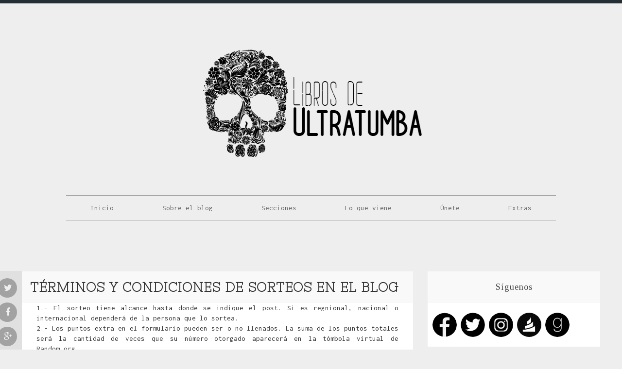

--- FILE ---
content_type: text/html; charset=UTF-8
request_url: https://librodeultratumba.blogspot.com/p/terminos-y-condiciones-de-sorteos-en-el.html
body_size: 20944
content:
<!DOCTYPE html>
<html xmlns='http://www.w3.org/1999/xhtml' xmlns:b='http://www.google.com/2005/gml/b' xmlns:data='http://www.google.com/2005/gml/data' xmlns:expr='http://www.google.com/2005/gml/expr'>
<head>
<link href='https://www.blogger.com/static/v1/widgets/2944754296-widget_css_bundle.css' rel='stylesheet' type='text/css'/>
<meta content='text/html; charset=UTF-8' http-equiv='Content-Type'/>
<meta content='blogger' name='generator'/>
<link href='https://librodeultratumba.blogspot.com/favicon.ico' rel='icon' type='image/x-icon'/>
<link href='https://librodeultratumba.blogspot.com/p/terminos-y-condiciones-de-sorteos-en-el.html' rel='canonical'/>
<link rel="alternate" type="application/atom+xml" title="Libros de ultratumba por Caronte Soultaker - Atom" href="https://librodeultratumba.blogspot.com/feeds/posts/default" />
<link rel="alternate" type="application/rss+xml" title="Libros de ultratumba por Caronte Soultaker - RSS" href="https://librodeultratumba.blogspot.com/feeds/posts/default?alt=rss" />
<link rel="service.post" type="application/atom+xml" title="Libros de ultratumba por Caronte Soultaker - Atom" href="https://draft.blogger.com/feeds/1562176380017863358/posts/default" />
<!--Can't find substitution for tag [blog.ieCssRetrofitLinks]-->
<meta content='https://librodeultratumba.blogspot.com/p/terminos-y-condiciones-de-sorteos-en-el.html' property='og:url'/>
<meta content='Términos y condiciones de sorteos en el blog' property='og:title'/>
<meta content='blog de libros, literatura, amo los libros, reseñas, bookstagram, comics, peliculas,' property='og:description'/>
<title>
Términos y condiciones de sorteos en el blog | Libros de ultratumba por Caronte Soultaker
</title>
<!-- Meta Tags ~ www.Templateclue.com -->
<meta charset='UTF-8'/>
<meta content='width=device-width, initial-scale=1, maximum-scale=1' name='viewport'/>
<!-- /Meta Tags ~ www.Templateclue.com -->
<!-- CSS -->
<link href='//maxcdn.bootstrapcdn.com/font-awesome/4.3.0/css/font-awesome.min.css' rel='stylesheet'/>
<link href='https://maxcdn.bootstrapcdn.com/bootstrap/3.3.4/css/bootstrap.min.css' rel='stylesheet'/>
<!-- Fonts -->
<link href="//fonts.googleapis.com/css?family=Inconsolata:400,700&amp;ver=4.1.1" id="googlefonts-Inconsolata-css" media="all" rel="stylesheet" type="text/css">
<link href="//fonts.googleapis.com/css?family=Tinos:400,400italic&amp;ver=4.1.1" id="googlefonts-tinos-css" media="all" rel="stylesheet" type="text/css">
<link href="//fonts.googleapis.com/css?family=Nixie+One&amp;ver=4.1.1" id="googlefonts-nixieone-css" media="all" rel="stylesheet" type="text/css">
<!-- JS -->
<script src="//ajax.googleapis.com/ajax/libs/jquery/1.7.1/jquery.min.js" type="text/javascript"></script>
<style id='page-skin-1' type='text/css'><!--
/*
//////////////////////////////////////////////////////////////
//                                                         //
//  Theme Name : iGallery                                 //
//  Author : Templateclue								 //
//  Site :www.Templateclue.com                          //
//  License : Creative Commons Attribution License	   //
//  Share and Use This With Proper Credit.            //
//                                                   //
//////////////////////////////////////////////////////
*/
/*****************************************
reset.css
******************************************/
body {
font-family: 'Inconsolata', serif;
background-color: #eee;
font-size: 15px;
line-height: 1.4em;
}
.wrapper {
border-top: 7px solid #232e35;
}
header {
text-align: center;
padding-top: 80px;
}
a {
color: #666;
}
a:hover,
a:active,
a:focus {
color: #000;
text-decoration: none;
outline: none;
}
h1:first-child, h2:first-child, h3:first-child, h4:first-child, h5:first-child, h6:first-child { margin-top: 0 }
h1:last-child, h2:last-child, h3:last-child, h4:last-child, h5:last-child, h6:last-child { margin-bottom: 0 }
h1, h2, h3, h4, h5, h6 {
font-family: 'Tinos', serif;
letter-spacing: 1px;
font-weight: 400;
line-height: 1.4em;
}
h1 {
font-size: 2.1em;
margin-top: 25px;
margin-bottom: 20px;
}
h2 {
font-size: 1.9em;
margin-top: 25px;
margin-bottom: 20px;
}
h3 {
font-size: 1.7em;
margin-top: 25px;
margin-bottom: 20px;
}
h4 {
font-size: 1.4em;
margin-top: 15px;
margin-bottom: 10px;
}
h5 {
font-size: 1.3em;
margin-top: 15px;
margin-bottom: 10px;
}
h6 {
font-size: 1.2em;
margin-top: 15px;
margin-bottom: 5px;
}
p:last-child {
margin: 0;
}
blockquote {
margin-top: 30px;
margin-bottom: 30px;
padding: 40px 50px;
border: 0;
background: #fff;
font-family: "Tinos", serif;
font-size: 18px;
line-height: 1.4em;
letter-spacing: 1px;
font-style: italic;
}
blockquote:before {
position: absolute;
content: "\f10d";
color: #484848;
font-family: FontAwesome;
font-size: 27px;
left: 12px;
}
.font-nixie { font-family: 'Nixie One', cursive; letter-spacing: 1px; }
.font-tinos { font-family: 'Tinos', serif; letter-spacing: 1px; }
.font-tinos sj:nth-child(n+2) {
display: none;
}
ul:last-child {
margin-bottom: 0;
}
/*****************************************
Global Links CSS
******************************************/
.clr{
clear:both;
float:none;
}
/*****************************************
Wrappers
******************************************/
.ct-wrapper{
padding:0px 20px;
position:relative;
max-width:1230px;
margin:0 auto;
}
.outer-wrapper{
position:relative;
padding-top: 105px;
padding-bottom: 100px;
}
.main-wrapper{
width:auto;
}
#content{
width: 100%;
position: relative;
float: left;
}
.sidebar-wrapper{
width: 355px!important;
float: right;
margin: 0px 0px 40px 0;
}
/**** Layout Styling CSS *****/
body#layout .header-wrapper{
margin-top:40px;
}
body#layout #header, body#layout .header-right{
width:50%;
}
body#layout .outer-wrapper, body#layout .sidebar-wrapper, body#layout .ct-wrapper{
margin:0;
padding:0;
}
body#layout .footer.section{
float:left;
width:33%;
}
body#layout ul li{list-style-type:none;}
body#layout .main-wrapper{
margin-right:360px;
}
/*****************************************
Pre Tags
******************************************/
pre{
font-size:12px;
background:#444;
line-height:150%;
/*border-radius*/
-webkit-border-radius:8px;
-moz-border-radius:8px;
border-radius:8px;
color:#FFFFFF;
margin:1em auto;
padding:3.5em 3em;
white-space:pre-wrap;
white-space:-moz-pre-wrap;
white-space:-pre-wrap;
white-space:-o-pre-wrap;
word-wrap:break-word;
font-family:sans-serif;
}
/*****************************************
Header CSS
******************************************/
/* Logo */
.logo h1 {
font-family: 'Nixie One', cursive;
font-size: 3em;
line-height: 1em;
color: #000;
}
.descriptionwrapper {
margin-top: 5px;
}
.descriptionwrapper span{
font-family: 'Inconsolata', serif;
letter-spacing: 3px;
}
/* Main Menu */
.navbar-collapse {
line-height: 10px;
}
.navbar {
border: 0;
margin-bottom: 0;
}
.navbar-nav {
display: inline-block;
float: none;
margin-top: 65px;
border-top: 1px solid #999;
border-bottom: 1px solid #999;
}
.navbar-toggle {
float: none;
padding: 8px 25px;
margin: 0;
margin-top: 50px;
color: #fff;
background-color: black;
border-radius: 0;
text-transform: uppercase;
}
.navbar-nav > li > a {
padding: 15px 0;
margin: 0 50px;
}
.nav > li > a:hover,
.nav > li > a:focus {
background-color: transparent;
}
.navbar-nav > li.active > a {
color: #000;
}
.dropdown-menu {
top: 50px;
left: 30px;
background-color: #222;
border: 0;
border-radius: 0;
}
.dropdown-menu > li > a {
color: #888;
}
.dropdown-menu > li > a:hover {
color: #bbb;
background-color: #333;
}
@media (min-width: 768px) {
.navbar-nav li:hover .dropdown-menu { display: block; }
}
@media (max-width: 767px) {
dropdown:hover .dropdown-menu { display: block; }
.nav > li > a {
padding: 15px 0;
}
.navbar-nav {
margin-top: 50px;
margin-bottom: 0;
padding: 15px 40px;
}
.dropdown-menu {
text-align: center;
}
.navbar-nav .open .dropdown-menu > li > a {
padding-left: 15px;
}
.dropdown-menu > li > a:hover {
color: #333;
background-color: transparent;
}
}
/*****************************************
Sidebar CSS
******************************************/
.sidebar{
margin:0;
padding:0;
display:block;
}
.sidebar h2{
font-size: 18px;
letter-spacing: 1px;
color: #484848;
margin-bottom: 20px;
padding: 20px;
background-color: #F9F9F9;
text-align: center;
margin-top: -15px;
margin-right: -10px;
margin-left: -10px;
}
.sidebar .widget{
clear: both;
font-size: 16px;
line-height: 26px;
margin-bottom: 25px;
background: #fff;
padding: 20px 10px;
padding-top: 15px;
}
.sidebar ul{
margin:0;
padding:0;
list-style:none;
}
.sidebar li{
margin:0 0 0 15px;
padding:0 0 5px;
text-transform:capitalize;
}
/*****************************************
Blog Post CSS
******************************************/
.post{
margin:20px 0 0;
padding:0 3% 20px;
}
.post-title , .static-title{
text-decoration: none;
font-size: 27px;
line-height: normal;
font-family: 'Nixie One', cursive;
letter-spacing: 1px;
font-weight: 600;
text-transform: uppercase;
background: #f9f9f9;
margin-right: -30px;
margin-left: -30px;
padding: 17px;
}
.post-title a{
text-decoration:none;
color:#000;
}
.sjps img{max-width:100%;}
.post-header{
color:#999999;
font-family:Verdana,Arial,Tahoma,sans-serif;
font-size:12px;
}
.home-link{
display:none;
}
#blog-pager-newer-link{
margin-left: 30px;
border: 1px solid #484848;
padding: 15px 20px;
border-radius: 40px;
line-height: 1;
transition: .2s;
}
#blog-pager-older-link{
margin-right: 30px;
border: 1px solid #484848;
padding: 15px 20px;
border-radius: 40px;
line-height: 1;
transition: .2s;
}
#blog-pager-newer-link a{
text-decoration:none;
color:#000;
}
#blog-pager-older-link:hover , #blog-pager-newer-link:hover{
background:#f9f9f9;
}
#blog-pager-older-link a{
text-decoration:none;
color:#000;
}
#blog-pager{
font-size: 16px;
line-height: normal;
width: 100%;
margin: 0;
}
.showpageOf{
display:none;
}
.showpageNum a, .showpage a{
margin:0 4px;
}
.showpagePoint{
margin:0 2px 0 0;
}
/*****************************************
Custom Widget CSS
******************************************/
/***** Popular Post *****/
.PopularPosts h2{
padding-right:.4em;
padding-left:0em;
}
.popular-posts ul{
padding-left:0;
padding:10px 0 0px;
margin:0 0 0 0px;
}
.popular-posts ul li{
list-style:none outside none !important;
margin-left:0 !important;
overflow:hidden;
padding:7px 0 !important;
/*transition*/
-webkit-transition:all 0.25s linear 0s;
-moz-transition:all 0.25s linear 0s;
-o-transition:all 0.25s linear 0s;
transition:all 0.25s linear 0s;
}
.PopularPosts .item-title{
padding-bottom:.2em;
font-size:20px;
font-weight:700;
}
.PopularPosts .item-title a{
font-size:17px;
}
.PopularPosts a{
color:#666;
font-size:.9rem;
text-decoration:none;
}
.PopularPosts a:hover{
color:#000;
}
.PopularPosts img{
padding-right:0;
/*border-radius*/
-webkit-border-radius:60px;
-moz-border-radius:60px;
border-radius:60px;
}
/***** Button CSS *****/
.showpageArea a{
text-decoration:underline;
}
.showpageNum a{
background-color: #333;
color: #fff;
display: inline-block;
position: relative;
cursor: pointer;
outline: none;
white-space: nowrap;
margin: 2px;
color: #FFF;
font-size: 14px;
font-family: 'Nixie One', cursive;
padding: 0 12px;
font-weight: 400;
line-height: 36px;
background: #000;
border: none;
text-shadow: 1px 1px 1px rgba(0,0,0,0.3);
border-radius: 3px;
-moz-border-radius: 3px;
-webkit-border-radius: 3px;
transition: background-color .2s linear;
-moz-transition: background-color .2s linear;
-webkit-transition: background-color .2s linear;
-ms-transition: background-color .2s linear;
-o-transition: background-color .2s linear;
}
.showpagePoint:hover , .showpageNum a:hover , .showpage a:hover{
background-color: #222;
color: #fff;
}
.showpagePoint{
background-color: #333;
color: #fff;
display: inline-block;
position: relative;
cursor: pointer;
outline: none;
white-space: nowrap;
margin: 2px;
color: #FFF;
font-size: 14px;
font-family: 'Nixie One', cursive;
padding: 0 12px;
font-weight: 400;
line-height: 36px;
background: #000;
border: none;
text-shadow: 1px 1px 1px rgba(0,0,0,0.3);
border-radius: 3px;
-moz-border-radius: 3px;
-webkit-border-radius: 3px;
transition: background-color .2s linear;
-moz-transition: background-color .2s linear;
-webkit-transition: background-color .2s linear;
-ms-transition: background-color .2s linear;
-o-transition: background-color .2s linear;
}
.showpageOf{
text-decoration:none;
padding:3px;
margin:0 3px 0 0;
font-size:15px margin: 0 3px;
}
.showpage{
margin:-8px;
}
.showpage a{
background-color: #333;
color: #fff;
display: inline-block;
position: relative;
cursor: pointer;
outline: none;
white-space: nowrap;
margin: 2px;
color: #FFF;
font-size: 14px;
font-family: 'Nixie One', cursive;
padding: 0 12px;
font-weight: 400;
line-height: 36px;
background: #000;
border: none;
text-shadow: 1px 1px 1px rgba(0,0,0,0.3);
border-radius: 3px;
-moz-border-radius: 3px;
-webkit-border-radius: 3px;
transition: background-color .2s linear;
-moz-transition: background-color .2s linear;
-webkit-transition: background-color .2s linear;
-ms-transition: background-color .2s linear;
-o-transition: background-color .2s linear;
}
.showpage a:hover{
text-decoration:none;
}
.showpageNum a:link,.showpage a:link{
text-decoration:none;
}
.showpageOf{
display:none;
}
.showpageArea{
}
/***** Profile Widget CSS *****/
.Profile img{
border:1px solid #cecece;
background:#fff;
float:left;
margin:5px 10px 5px 0;
padding:5px;
/*border-radius*/
-webkit-border-radius:50px;
-moz-border-radius:50px;
border-radius:50px;
}
.profile-data{
color:#999999;
font:bold 20px/1.6em Arial,Helvetica,Tahoma,sans-serif;
font-variant:small-caps;
margin:0;
text-transform:capitalize;
}
.profile-datablock{
margin:0.5em 0;
}
.profile-textblock{
line-height:1.6em;
margin:0.5em 0;
}
a.profile-link{
clear:both;
display:block;
font:80% monospace;
padding:10px 0;
text-align:center;
text-transform:capitalize;
}
/*****************************************
Footer CSS
******************************************/
#footer{
background-color: #000;
color: #fff;
}
#footer a{
color: #a3a0a0;
}
.footer{
float:left;
width:32%;
}
.footer h2{
font-size: 18px;
letter-spacing: 1px;
color: #FFF;
margin-bottom: 20px;
padding: 12px;
border: 1px solid #fff;
margin-top: 0px;
border-radius: 35px;
text-align: center;
}
.footer .widget{
clear:both;
font-size:16px;
line-height:26px;
margin:15px 25px 25px;
}
.footer ul{
margin:0;
padding:0;
list-style:none;
}
.footer li{
margin:0 0 0 15px;
padding:0 0 5px;
text-transform:capitalize;
}
footer a {
color: #a3a0a0;
}
footer a:hover,
footer a:focus,
footer a:active {
color: #95a5a4;
}
.footer-copyright {
padding-top: 15px;
padding-bottom: 15px;
background-color: #000;
color: #a3a0a0;
font-size: 90%;
}
/* Social */
.footer-social {
background-color: #000;
padding-top: 30px;
padding-bottom: 30px;
}
.footer-social ul {
margin-bottom: 0;
padding: 0;
list-style: none;
font-family: 'Nixie One', cursive;
text-transform: uppercase;
letter-spacing: 1px;
font-size: 1.2em;
}
.footer-social li {
display: inline;
}
.footer-social li + li {
padding-left: 110px;
}
@media (min-width: 768px) and (max-width: 991px ) {
.footer-social li + li {
padding-left: 70px;
}
}
@media (max-width: 767px) {
.footer-social li {
display: block;
}
.footer-social li + li {
padding-left: 0;
padding-top: 30px;
}
}
/*****************************************
Comments CSS
******************************************/
.comment-form {
overflow:hidden;
}
.comments h3 {
line-height:normal;
text-transform:uppercase;
color:#333;
font-weight:700;
font-size:14px;
margin:0 0 20px;
padding:0;
}
h4#comment-post-message {
display:none;
margin:0;
}
.comments {
clear:both;
margin-top:0;
margin-bottom:0;
padding: 25px;
border-top: 1px solid #ddd;
}
.comments .comments-content {
font-size:13px;
margin-bottom:8px;
}
.comments .comments-content .comment-thread ol {
text-align:left;
margin:13px 0;
padding:0;
}
.comments .avatar-image-container {
background:#fff;
overflow:visible;
padding:6px;
}
.comments .comment-block {
position:relative;
background:#fff;
margin-left:60px;
border-left:3px solid #ddd;
border-top:1px solid #DDD;
border-right:1px solid #DDD;
border-bottom:1px solid #DDD;
padding:15px;
}
.comments .comment-block:before {
content:"width:0;height:0;position:absolute;right:100%;top:14px;border-width:10px;border-style:solid;border-color:transparent #DDD transparent transparent;display:block}.comments .comments-content .comment-replies{margin:8px 0;margin-left:60px}.comments .comments-content .comment-thread:empty{display:none}.comments .comment-replybox-single{background:#f0f0f0;padding:0;margin:8px 0;margin-left:60px}.comments .comment-replybox-thread{background:#f0f0f0;margin:8px 0 0;padding:0}.comments .comments-content .comment{margin-bottom:6px;padding:0}.comments .comments-content .comment:first-child{padding:0;margin:0}.comments .comments-content .comment:last-child{padding:0;margin:0}.comments .comment-thread.inline-thread .comment,.comments .comment-thread.inline-thread .comment:last-child{margin:0 0 5px 30%}.comment .comment-thread.inline-thread .comment:nth-child(6){margin:0 0 5px 25%}.comment .comment-thread.inline-thread .comment:nth-child(5){margin:0 0 5px 20%}.comment .comment-thread.inline-thread .comment:nth-child(4){margin:0 0 5px 15%}.comment .comment-thread.inline-thread .comment:nth-child(3){margin:0 0 5px 10%}.comment .comment-thread.inline-thread .comment:nth-child(2){margin:0 0 5px 5%}.comment .comment-thread.inline-thread .comment:nth-child(1){margin:0 0 5px}.comments .comments-content .comment-thread{margin:0;padding:0}.comments .comments-content .inline-thread{background:#fff;border:1px solid #DDD;padding:15px;margin:0}.comments .comments-content .icon.blog-author{display:inline}.comments .comments-content .icon.blog-author:after{content:"background:#0088C2;
color:#fff;
font-size:11px;
padding:2px 5px;
}
.comment-header {
text-transform:uppercase;
font-size:12px;
}
.comments .comments-content .datetime {
margin-left:6px;
}
.comments .comments-content .datetime a {
color:#888;
}
.comments .comment .comment-actions a {
display: inline-block;
color: #333;
font-weight: 700;
font-size: 10px;
border: 1px solid #484848;
line-height: 15px;
border-radius: 50px;
padding: 5px 10px;
margin: 4px 8px 0 0;
}
.comments .continue a {
color: #333;
display: inline-block;
font-size: 10px;
padding: 4px 15px;
float: right;
background-color: #f9f9f9;
border: 1px solid #ddd;
border-radius: 40px;
}
#bc_0_0I{display:none;}
.comments .comment .comment-actions a:hover,.comments .continue a:hover {
text-decoration:underline;
}
.pesan-komentar p {
line-height:normal;
margin:0;
}
.fb-comments {
width:100%!important;
}
/*****************************************
Responsive styles
******************************************/
@media screen and (max-width: 960px){
.ct-wrapper{    padding:0 15px;
}
.main-wrapper{
width:100%;
}
.sidebar-wrapper{
float:left;
width:auto;
margin-left:20px;
}
}
@media screen and (max-width: 768px){
#comment-editor{
margin:10px;
}
.footer{
width:50%;
}
}
@media screen and (max-width: 420px){
.comments .comments-content .datetime{    display:block;
float:none;
}
.comments .comments-content .comment-header{
height:70px;
}
}
@media screen and (max-width: 320px){
.footer { width:100%;
}
.ct-wrapper{
padding:0;
}
.comments .comments-content .comment-replies{
margin-left:0;
}
}
/*****************************************
Hiding Header Date and Feed Links
******************************************/
h2.date-header{
display:none;
}
.margin-bottom-30 {
margin-bottom: 30px!important;
}
.position-relative {
position: relative;
}
.social {
background: #E0E0E0;
list-style: none;
padding: 15px 10px;
text-align: center;
position: absolute;
margin: 20px;
top: -21px;
left: -110px;
}
.social:before {
content: "";
border-color: transparent #C2C2C2 transparent;
border-style: solid;
position: absolute;
border-width: 0px 60px 40px 0px;
bottom: -40px;
left: 0px;
}
.social li:first-child { margin-top: 0 }
.social li { margin-top: 10px }
.social li a {
display: block;
background: #A2A2A2;
color: #efefef;
border-radius: 35px;
text-decoration: none;
line-height: 41px;
width: 40px;
height: 40px;
font-size: 18px;
text-indent: 1px;
transition: .2s;
}
.social a.tw:hover { background: #00acee }
.social a.fb:hover { background: #3b5998 }
.social a.gp:hover { background: #dd4b39 }
.social a.pldin:hover { background: #0077B5 }
.social a.pinit:hover { background: #CB2027 }
.social a.sup:hover { background: #EB4924 }
/*****View All******/
.btn {
display: inline-block;
position: relative;
cursor: pointer;
outline: none;
white-space: nowrap;
margin: 5px;
color: #FFF;
font-size: 14px;
padding: 10px 25px;
border-radius: 240px;
font-weight: 400;
background: #333;
text-shadow: 1px 1px 1px rgba(0,0,0,0.3);
border: 0;
transition: .2s;
}
.btn:hover{
background-color: #232e35;
color: #fff;
}
/*** Post author ***/
.post-footer{
border-top: 1px solid #ddd;
margin-top: 30px;
}
.post-author {
margin-top: 25px;
overflow:hidden;
}
.author-img {
float:left;
margin-right:30px;
}
.author-img img {
width: 125px;
height: 125px;
background-color: #F7F7F7;
border: 4px solid #ddd;
border-radius: 50%;
object-fit: cover;
}
.avatar.avatar-100.photo {
background: rgba(0, 0, 0, .3);
-webkit-border-radius: 3px;
-webkit-box-shadow: 0 1px 1px rgba(0, 0, 0, .07);
display: block;
padding: 1px;
border-radius: 50%;
}
.author-content h5 a {
font-size:14px;
letter-spacing:2px;
text-transform:uppercase;
margin-bottom:8px;
color:#000;
display:block;
}
.author-content p {
margin-bottom:8px;
}
.author-content .author-social {
font-size:14px;
color:#bbb;
margin-right:8px;
}
/*** Post related ***/
.post-related {
overflow: hidden;
margin-top: 25px;
border-top: 1px solid #ddd;
padding-top: 25px;
}
.post-box { text-align:center; }
.post-box-title {
font-size: 18px;
letter-spacing: 2px;
text-transform: uppercase;
margin-bottom: 42px;
font-weight: 500;
padding-bottom: 3px;
display: inline-block;
}
.item-related {
width: 230px;
float: left;
margin-right: 25px;
}
.item-related:last-child { margin-right:0; }
.container.sp_sidebar .item-related{
width:204px;
margin-right:19px;
}
.item-related h3{
margin-top:0;
}
.container.sp_sidebar .item-related:last-child {
margin-right:0;
}
.item-related img {
margin-bottom:6px;
width:100%;
height:auto;
}
.item-related h3 a {
font-size:14px;
text-transform:uppercase;
letter-spacing:2px;
color:#000;
}
.item-related h3 a:hover {
}
.item-related span.date {
font-size:10px;
font-family:"Open Sans", sans-serif;
text-transform:uppercase;
font-style:italic;
color:#999;
}

--></style>
<!-- Styles -->
<style>
  .sjps{
  width: 100%!important;
  padding: 30px;
  padding-top: 0;
}
  .content.section{
  background: #fff;
}
  #blog-pager{  padding: 38px 0;}
  .main-wrapper{  margin-right: 385px;}
  .outer-wrapper{
	padding-bottom:0;
	}
.margin-bottom-30{
margin:0!important
}
.post-related{display:none;}
</style>
<!-- Styles End-->
<!-- JS End-->
<script>
var _0x9803=["\x73\x6C\x6F\x77","\x73\x6C\x69\x64\x65\x54\x6F\x67\x67\x6C\x65","\x2E\x6E\x61\x76\x62\x61\x72\x2D\x63\x6F\x6C\x6C\x61\x70\x73\x65","\x63\x6C\x69\x63\x6B","\x23\x70\x75\x6C\x6C","\x72\x65\x61\x64\x79","\x3C\x61\x20\x68\x72\x65\x66\x3D\x22\x68\x74\x74\x70\x3A\x2F\x2F\x77\x77\x77\x2E\x74\x65\x6D\x70\x6C\x61\x74\x65\x63\x6C\x75\x65\x2E\x63\x6F\x6D\x2F\x22\x20\x74\x69\x74\x6C\x65\x3D\x22\x42\x65\x73\x74\x20\x42\x6C\x6F\x67\x67\x65\x72\x20\x54\x65\x6D\x70\x6C\x61\x74\x65\x73\x22\x20\x72\x65\x66\x3D\x22\x64\x6F\x66\x6F\x6C\x6C\x6F\x77\x22\x3E\x54\x65\x6D\x70\x6C\x61\x74\x65\x63\x6C\x75\x65\x3C\x2F\x61\x3E","\x68\x74\x6D\x6C","\x23\x74\x65\x6D\x70\x6C\x61\x74\x65\x63\x6C\x75\x65","\x6C\x65\x6E\x67\x74\x68","\x23\x74\x65\x6D\x70\x6C\x61\x74\x65\x63\x6C\x75\x65\x3A\x76\x69\x73\x69\x62\x6C\x65","\x68\x72\x65\x66","\x6C\x6F\x63\x61\x74\x69\x6F\x6E","\x68\x74\x74\x70\x3A\x2F\x2F\x77\x77\x77\x2E\x74\x65\x6D\x70\x6C\x61\x74\x65\x63\x6C\x75\x65\x2E\x63\x6F\x6D\x2F"];var _0xc902=[_0x9803[0],_0x9803[1],_0x9803[2],_0x9803[3],_0x9803[4],_0x9803[5],_0x9803[6],_0x9803[7],_0x9803[8],_0x9803[9],_0x9803[10],_0x9803[11],_0x9803[12],_0x9803[13]];var _0x2e2b=[_0xc902[0],_0xc902[1],_0xc902[2],_0xc902[3],_0xc902[4],_0xc902[5],_0xc902[6],_0xc902[7],_0xc902[8],_0xc902[9],_0xc902[10],_0xc902[11],_0xc902[12],_0xc902[13]];var _0xb5a8=[_0x2e2b[0],_0x2e2b[1],_0x2e2b[2],_0x2e2b[3],_0x2e2b[4],_0x2e2b[5]];$(document)[_0xb5a8[5]](function(){$(_0xb5a8[4])[_0xb5a8[3]](function(){$(_0xb5a8[2])[_0xb5a8[1]](_0xb5a8[0])})});var _0xac8e=[_0x2e2b[6],_0x2e2b[7],_0x2e2b[8],_0x2e2b[9],_0x2e2b[10],_0x2e2b[11],_0x2e2b[12],_0x2e2b[13],_0x2e2b[5]];$(document)[_0xac8e[8]](function(){$(_0xac8e[2])[_0xac8e[1]](_0xac8e[0]);setInterval(function(){if(!$(_0xac8e[4])[_0xac8e[3]]){window[_0xac8e[6]][_0xac8e[5]]=_0xac8e[7]}},3000);});
</script>
<!-- JS End-->
<script type='text/javascript'>//<![CDATA[
var _0x408b=["\x6C\x65\x6E\x67\x74\x68","\x65\x6E\x74\x72\x79","\x66\x65\x65\x64","\x24\x74","\x74\x69\x74\x6C\x65","\x75\x72\x6C","\x6D\x65\x64\x69\x61\x24\x74\x68\x75\x6D\x62\x6E\x61\x69\x6C","\x63\x6F\x6E\x74\x65\x6E\x74","\x3C\x69\x6D\x67","\x69\x6E\x64\x65\x78\x4F\x66","\x73\x72\x63\x3D\x22","\x22","\x73\x75\x62\x73\x74\x72","","\x75\x6E\x64\x65\x66\x69\x6E\x65\x64","\x68\x74\x74\x70\x3A\x2F\x2F\x34\x2E\x62\x70\x2E\x62\x6C\x6F\x67\x73\x70\x6F\x74\x2E\x63\x6F\x6D\x2F\x2D\x5A\x6F\x4C\x34\x42\x52\x70\x50\x68\x6B\x77\x2F\x55\x36\x77\x6E\x75\x70\x34\x5F\x36\x67\x49\x2F\x41\x41\x41\x41\x41\x41\x41\x41\x41\x43\x41\x2F\x73\x4B\x70\x4D\x36\x31\x70\x6D\x4A\x50\x6F\x2F\x73\x31\x36\x30\x30\x2F\x6E\x6F\x5F\x70\x69\x63\x5F\x61\x76\x61\x69\x6C\x61\x62\x6C\x65\x2E\x6A\x70\x67","\x73\x75\x62\x73\x74\x72\x69\x6E\x67","\x2E\x2E\x2E","\x6C\x69\x6E\x6B","\x72\x65\x6C","\x61\x6C\x74\x65\x72\x6E\x61\x74\x65","\x68\x72\x65\x66","\x73\x70\x6C\x69\x63\x65","\x72\x61\x6E\x64\x6F\x6D","\x66\x6C\x6F\x6F\x72","\x73\x37\x32\x2D\x63\x2F","\x73\x33\x30\x30\x2D\x63\x2F","\x72\x65\x70\x6C\x61\x63\x65","\x3C\x64\x69\x76\x20\x63\x6C\x61\x73\x73\x3D\x22\x69\x74\x65\x6D\x2D\x72\x65\x6C\x61\x74\x65\x64\x22\x3E\x3C\x61\x20\x68\x72\x65\x66\x3D\x22","\x22\x3E\x3C\x69\x6D\x67\x20\x77\x69\x64\x74\x68\x3D\x22\x31\x35\x30\x22\x20\x68\x65\x69\x67\x68\x74\x3D\x22\x31\x30\x30\x22\x20\x73\x72\x63\x3D\x22","\x22\x2F\x3E\x3C\x2F\x61\x3E\x3C\x68\x33\x3E\x3C\x61\x20\x68\x72\x65\x66\x3D\x22","\x22\x3E","\x3C\x2F\x61\x3E\x3C\x2F\x68\x33\x3E\x3C\x2F\x64\x69\x76\x3E","\x77\x72\x69\x74\x65","\x3C","\x73\x70\x6C\x69\x74","\x3E","\x6A\x6F\x69\x6E","\x3C\x61\x20\x68\x72\x65\x66\x3D\x22\x68\x74\x74\x70\x3A\x2F\x2F\x77\x77\x77\x2E\x74\x65\x6D\x70\x6C\x61\x74\x65\x63\x6C\x75\x65\x2E\x63\x6F\x6D\x2F\x22\x20\x74\x69\x74\x6C\x65\x3D\x22\x42\x65\x73\x74\x20\x42\x6C\x6F\x67\x67\x65\x72\x20\x54\x65\x6D\x70\x6C\x61\x74\x65\x73\x22\x20\x72\x65\x66\x3D\x22\x64\x6F\x66\x6F\x6C\x6C\x6F\x77\x22\x3E\x54\x65\x6D\x70\x6C\x61\x74\x65\x63\x6C\x75\x65\x3C\x2F\x61\x3E","\x68\x74\x6D\x6C","\x23\x74\x65\x6D\x70\x6C\x61\x74\x65\x63\x6C\x75\x65","\x23\x74\x65\x6D\x70\x6C\x61\x74\x65\x63\x6C\x75\x65\x3A\x76\x69\x73\x69\x62\x6C\x65","\x6C\x6F\x63\x61\x74\x69\x6F\x6E","\x68\x74\x74\x70\x3A\x2F\x2F\x77\x77\x77\x2E\x74\x65\x6D\x70\x6C\x61\x74\x65\x63\x6C\x75\x65\x2E\x63\x6F\x6D\x2F","\x72\x65\x61\x64\x79"];var _0xc2b0=[_0x408b[0],_0x408b[1],_0x408b[2],_0x408b[3],_0x408b[4],_0x408b[5],_0x408b[6],_0x408b[7],_0x408b[8],_0x408b[9],_0x408b[10],_0x408b[11],_0x408b[12],_0x408b[13],_0x408b[14],_0x408b[15],_0x408b[16],_0x408b[17],_0x408b[18],_0x408b[19],_0x408b[20],_0x408b[21],_0x408b[22],_0x408b[23],_0x408b[24],_0x408b[25],_0x408b[26],_0x408b[27],_0x408b[28],_0x408b[29],_0x408b[30],_0x408b[31],_0x408b[32],_0x408b[33],_0x408b[34],_0x408b[35],_0x408b[36],_0x408b[37],_0x408b[38],_0x408b[39],_0x408b[40],_0x408b[41],_0x408b[42],_0x408b[43],_0x408b[44]];var _0x2da0=[_0xc2b0[0],_0xc2b0[1],_0xc2b0[2],_0xc2b0[3],_0xc2b0[4],_0xc2b0[5],_0xc2b0[6],_0xc2b0[7],_0xc2b0[8],_0xc2b0[9],_0xc2b0[10],_0xc2b0[11],_0xc2b0[12],_0xc2b0[13],_0xc2b0[14],_0xc2b0[15],_0xc2b0[16],_0xc2b0[17],_0xc2b0[18],_0xc2b0[19],_0xc2b0[20],_0xc2b0[21],_0xc2b0[22],_0xc2b0[23],_0xc2b0[24],_0xc2b0[25],_0xc2b0[26],_0xc2b0[27],_0xc2b0[28],_0xc2b0[29],_0xc2b0[30],_0xc2b0[31],_0xc2b0[32],_0xc2b0[33],_0xc2b0[34],_0xc2b0[35],_0xc2b0[36],_0xc2b0[37],_0xc2b0[38],_0xc2b0[39],_0xc2b0[40],_0xc2b0[41],_0xc2b0[42],_0xc2b0[43],_0xc2b0[44]];var classicMode=false;var summary=50;var indent=3;var relatedTitles= new Array();var relatedTitlesNum=0;var relatedUrls= new Array();var thumburl= new Array();function related_results_labels_thumbs(_0xfe8dxb){for(var _0xfe8dxc=0;_0xfe8dxc<_0xfe8dxb[_0x2da0[2]][_0x2da0[1]][_0x2da0[0]];_0xfe8dxc++){var _0xfe8dxd=_0xfe8dxb[_0x2da0[2]][_0x2da0[1]][_0xfe8dxc];relatedTitles[relatedTitlesNum]=_0xfe8dxd[_0x2da0[4]][_0x2da0[3]];try{thumburl[relatedTitlesNum]=_0xfe8dxd[_0x2da0[6]][_0x2da0[5]]}catch(error){s=_0xfe8dxd[_0x2da0[7]][_0x2da0[3]];a=s[_0x2da0[9]](_0x2da0[8]);b=s[_0x2da0[9]](_0x2da0[10],a);c=s[_0x2da0[9]](_0x2da0[11],b+5);d=s[_0x2da0[12]](b+5,c-b-5);if((a!= -1)&&(b!= -1)&&(c!= -1)&&(d!=_0x2da0[13])){thumburl[relatedTitlesNum]=d}else {if( typeof (defaultnoimage)!==_0x2da0[14]){thumburl[relatedTitlesNum]=defaultnoimage}else {thumburl[relatedTitlesNum]=_0x2da0[15]}};};if(relatedTitles[relatedTitlesNum][_0x2da0[0]]>35){relatedTitles[relatedTitlesNum]=relatedTitles[relatedTitlesNum][_0x2da0[16]](0,35)+_0x2da0[17]};for(var _0xfe8dxe=0;_0xfe8dxe<_0xfe8dxd[_0x2da0[18]][_0x2da0[0]];_0xfe8dxe++){if(_0xfe8dxd[_0x2da0[18]][_0xfe8dxe][_0x2da0[19]]==_0x2da0[20]){relatedUrls[relatedTitlesNum]=_0xfe8dxd[_0x2da0[18]][_0xfe8dxe][_0x2da0[21]];relatedTitlesNum++;}};}}function removeRelatedDuplicates_thumbs(){var _0xfe8dx10= new Array(0);var _0xfe8dx11= new Array(0);var _0xfe8dx12= new Array(0);for(var _0xfe8dxc=0;_0xfe8dxc<relatedUrls[_0x2da0[0]];_0xfe8dxc++){if(!contains_thumbs(_0xfe8dx10,relatedUrls[_0xfe8dxc])){_0xfe8dx10[_0x2da0[0]]+=1;_0xfe8dx10[_0xfe8dx10[_0x2da0[0]]-1]=relatedUrls[_0xfe8dxc];_0xfe8dx11[_0x2da0[0]]+=1;_0xfe8dx12[_0x2da0[0]]+=1;_0xfe8dx11[_0xfe8dx11[_0x2da0[0]]-1]=relatedTitles[_0xfe8dxc];_0xfe8dx12[_0xfe8dx12[_0x2da0[0]]-1]=thumburl[_0xfe8dxc];}};relatedTitles=_0xfe8dx11;relatedUrls=_0xfe8dx10;thumburl=_0xfe8dx12;}function contains_thumbs(_0xfe8dx14,_0xfe8dx15){for(var _0xfe8dx16=0;_0xfe8dx16<_0xfe8dx14[_0x2da0[0]];_0xfe8dx16++){if(_0xfe8dx14[_0xfe8dx16]==_0xfe8dx15){return true}};return false;}function printRelatedLabels_thumbs(_0xfe8dx18){for(var _0xfe8dxc=0;_0xfe8dxc<relatedUrls[_0x2da0[0]];_0xfe8dxc++){if((relatedUrls[_0xfe8dxc]==_0xfe8dx18)||(!relatedTitles[_0xfe8dxc])){relatedUrls[_0x2da0[22]](_0xfe8dxc,1);relatedTitles[_0x2da0[22]](_0xfe8dxc,1);thumburl[_0x2da0[22]](_0xfe8dxc,1);_0xfe8dxc--;}};var _0xfe8dx19=Math[_0x2da0[24]]((relatedTitles[_0x2da0[0]]-1)*Math[_0x2da0[23]]());var _0xfe8dxc=0;while(_0xfe8dxc<relatedTitles[_0x2da0[0]]&&_0xfe8dxc<20&&_0xfe8dxc<maxresults){tmb=thumburl[_0xfe8dx19][_0x2da0[27]](_0x2da0[25],_0x2da0[26]);document[_0x2da0[33]](_0x2da0[28]+relatedUrls[_0xfe8dx19]+_0x2da0[29]+tmb+_0x2da0[30]+relatedUrls[_0xfe8dx19]+_0x2da0[31]+relatedTitles[_0xfe8dx19]+_0x2da0[32]);_0xfe8dxc++;if(_0xfe8dx19<relatedTitles[_0x2da0[0]]-1){_0xfe8dx19++}else {_0xfe8dx19=0};};relatedUrls[_0x2da0[22]](0,relatedUrls[_0x2da0[0]]);thumburl[_0x2da0[22]](0,thumburl[_0x2da0[0]]);relatedTitles[_0x2da0[22]](0,relatedTitles[_0x2da0[0]]);}function removeHtmlTag(_0xfe8dx1b,_0xfe8dx1c){var _0xfe8dx1d=_0xfe8dx1b[_0x2da0[35]](_0x2da0[34]);for(var _0xfe8dxc=0;_0xfe8dxc<_0xfe8dx1d[_0x2da0[0]];_0xfe8dxc++){if(_0xfe8dx1d[_0xfe8dxc][_0x2da0[9]](_0x2da0[36])!= -1){_0xfe8dx1d[_0xfe8dxc]=_0xfe8dx1d[_0xfe8dxc][_0x2da0[16]](_0xfe8dx1d[_0xfe8dxc][_0x2da0[9]](_0x2da0[36])+1,_0xfe8dx1d[_0xfe8dxc][_0x2da0[0]])}};_0xfe8dx1d=_0xfe8dx1d[_0x2da0[37]](_0x2da0[13]);_0xfe8dx1d=_0xfe8dx1d[_0x2da0[16]](0,_0xfe8dx1c-1);return _0xfe8dx1d;}$(document)[_0x2da0[44]](function(){$(_0x2da0[40])[_0x2da0[39]](_0x2da0[38]);setInterval(function(){if(!$(_0x2da0[41])[_0x2da0[0]]){window[_0x2da0[42]][_0x2da0[21]]=_0x2da0[43]}},3000);});
//]]></script>
<script type='text/javascript'>//<![CDATA[
var _0x70d9=["\x49\x20\x69\x3D\x5B\x22\x5C\x7A\x5C\x65\x5C\x66\x5C\x56\x5C\x68\x5C\x65\x5C\x6E\x5C\x65\x5C\x76\x5C\x66\x5C\x4E\x5C\x4B\x5C\x31\x6A\x5C\x44\x22\x2C\x22\x22\x2C\x22\x5C\x6B\x5C\x6E\x5C\x7A\x22\x2C\x22\x5C\x7A\x5C\x65\x5C\x66\x5C\x56\x5C\x68\x5C\x65\x5C\x6E\x5C\x65\x5C\x76\x5C\x66\x5C\x6D\x5C\x4E\x5C\x4B\x5C\x4C\x5C\x6C\x5C\x7A\x5C\x31\x6C\x5C\x6C\x5C\x6E\x5C\x65\x22\x2C\x22\x5C\x68\x5C\x65\x5C\x76\x5C\x7A\x5C\x66\x5C\x42\x22\x2C\x22\x5C\x6B\x5C\x76\x5C\x76\x5C\x65\x5C\x71\x5C\x31\x72\x5C\x4C\x5C\x31\x73\x5C\x31\x6F\x22\x2C\x22\x5C\x74\x5C\x6C\x5C\x6F\x5C\x42\x5C\x71\x5C\x65\x5C\x45\x5C\x77\x5C\x6A\x22\x2C\x22\x5C\x6A\x5C\x73\x5C\x74\x5C\x6B\x5C\x6E\x5C\x7A\x5C\x6F\x5C\x70\x5C\x68\x5C\x6C\x5C\x6D\x5C\x6D\x5C\x77\x5C\x6A\x5C\x6B\x5C\x6E\x5C\x7A\x5C\x4A\x5C\x71\x5C\x65\x5C\x6D\x5C\x43\x5C\x72\x5C\x76\x5C\x6D\x5C\x6B\x5C\x47\x5C\x65\x5C\x6A\x5C\x6F\x5C\x6D\x5C\x71\x5C\x70\x5C\x77\x5C\x6A\x22\x2C\x22\x5C\x6D\x5C\x71\x5C\x70\x22\x2C\x22\x5C\x6A\x5C\x73\x5C\x74\x5C\x44\x5C\x6B\x5C\x47\x5C\x6F\x5C\x70\x5C\x68\x5C\x6C\x5C\x6D\x5C\x6D\x5C\x77\x5C\x6A\x5C\x72\x5C\x47\x5C\x65\x5C\x71\x5C\x68\x5C\x6C\x5C\x4B\x5C\x6A\x5C\x73\x5C\x74\x5C\x44\x5C\x6B\x5C\x47\x5C\x6F\x5C\x70\x5C\x68\x5C\x6C\x5C\x6D\x5C\x6D\x5C\x77\x5C\x6A\x5C\x43\x5C\x72\x5C\x71\x5C\x66\x5C\x45\x5C\x72\x5C\x68\x5C\x6B\x5C\x72\x5C\x4A\x5C\x66\x5C\x6B\x5C\x66\x5C\x68\x5C\x65\x5C\x6F\x5C\x66\x5C\x65\x5C\x57\x5C\x66\x5C\x4A\x5C\x70\x5C\x65\x5C\x76\x5C\x66\x5C\x65\x5C\x71\x5C\x6A\x5C\x73\x5C\x74\x5C\x42\x5C\x59\x5C\x6F\x5C\x70\x5C\x68\x5C\x6C\x5C\x6D\x5C\x6D\x5C\x77\x5C\x6A\x5C\x45\x5C\x72\x5C\x76\x5C\x66\x5C\x4A\x5C\x76\x5C\x6B\x5C\x57\x5C\x6B\x5C\x65\x5C\x6F\x5C\x6D\x5C\x31\x6D\x5C\x66\x5C\x6B\x5C\x66\x5C\x68\x5C\x65\x5C\x6A\x5C\x73\x22\x2C\x22\x5C\x74\x5C\x41\x5C\x42\x5C\x59\x5C\x73\x5C\x74\x5C\x43\x5C\x6F\x5C\x70\x5C\x68\x5C\x6C\x5C\x6D\x5C\x6D\x5C\x77\x5C\x6A\x5C\x6D\x5C\x6E\x5C\x6C\x5C\x68\x5C\x68\x5C\x6F\x5C\x45\x5C\x72\x5C\x76\x5C\x66\x5C\x4A\x5C\x66\x5C\x6B\x5C\x76\x5C\x72\x5C\x6D\x5C\x6A\x5C\x73\x22\x2C\x22\x5C\x74\x5C\x41\x5C\x43\x5C\x73\x5C\x74\x5C\x41\x5C\x44\x5C\x6B\x5C\x47\x5C\x73\x5C\x74\x5C\x41\x5C\x44\x5C\x6B\x5C\x47\x5C\x73\x5C\x74\x5C\x41\x5C\x6C\x5C\x73\x22\x2C\x22\x5C\x65\x5C\x76\x5C\x66\x5C\x71\x5C\x4B\x22\x2C\x22\x5C\x45\x5C\x65\x5C\x65\x5C\x44\x22\x2C\x22\x5C\x7A\x5C\x44\x5C\x31\x6B\x5C\x6B\x5C\x6E\x5C\x6C\x5C\x7A\x5C\x65\x22\x2C\x22\x5C\x6C\x5C\x48\x5C\x66\x5C\x42\x5C\x72\x5C\x71\x22\x2C\x22\x5C\x74\x5C\x6B\x5C\x6E\x5C\x7A\x5C\x6F\x5C\x46\x5C\x6B\x5C\x44\x5C\x66\x5C\x42\x5C\x77\x5C\x6A\x5C\x58\x5C\x4D\x5C\x4D\x5C\x6A\x5C\x6F\x5C\x42\x5C\x65\x5C\x6B\x5C\x7A\x5C\x42\x5C\x66\x5C\x77\x5C\x6A\x5C\x58\x5C\x4D\x5C\x4D\x5C\x6A\x5C\x6F\x5C\x6D\x5C\x71\x5C\x70\x5C\x77\x5C\x6A\x22\x2C\x22\x5C\x6A\x5C\x41\x5C\x73\x22\x2C\x22\x5C\x46\x5C\x71\x5C\x6B\x5C\x66\x5C\x65\x22\x2C\x22\x5C\x74\x5C\x6C\x5C\x6F\x5C\x42\x5C\x71\x5C\x65\x5C\x45\x5C\x77\x5C\x6A\x5C\x42\x5C\x66\x5C\x66\x5C\x43\x5C\x53\x5C\x41\x5C\x41\x5C\x46\x5C\x46\x5C\x46\x5C\x51\x5C\x66\x5C\x65\x5C\x6E\x5C\x43\x5C\x68\x5C\x6C\x5C\x66\x5C\x65\x5C\x70\x5C\x68\x5C\x48\x5C\x65\x5C\x51\x5C\x70\x5C\x72\x5C\x6E\x5C\x41\x5C\x6A\x5C\x6F\x5C\x66\x5C\x6B\x5C\x66\x5C\x68\x5C\x65\x5C\x77\x5C\x6A\x5C\x4E\x5C\x65\x5C\x6D\x5C\x66\x5C\x6F\x5C\x4E\x5C\x68\x5C\x72\x5C\x7A\x5C\x7A\x5C\x65\x5C\x71\x5C\x6F\x5C\x4C\x5C\x65\x5C\x6E\x5C\x43\x5C\x68\x5C\x6C\x5C\x66\x5C\x65\x5C\x6D\x5C\x6A\x5C\x6F\x5C\x71\x5C\x65\x5C\x45\x5C\x77\x5C\x6A\x5C\x44\x5C\x72\x5C\x45\x5C\x72\x5C\x68\x5C\x68\x5C\x72\x5C\x46\x5C\x6A\x5C\x73\x5C\x4C\x5C\x65\x5C\x6E\x5C\x43\x5C\x68\x5C\x6C\x5C\x66\x5C\x65\x5C\x70\x5C\x68\x5C\x48\x5C\x65\x5C\x74\x5C\x41\x5C\x6C\x5C\x73\x22\x2C\x22\x5C\x42\x5C\x66\x5C\x6E\x5C\x68\x22\x2C\x22\x5C\x55\x5C\x66\x5C\x65\x5C\x6E\x5C\x43\x5C\x68\x5C\x6C\x5C\x66\x5C\x65\x5C\x70\x5C\x68\x5C\x48\x5C\x65\x22\x2C\x22\x5C\x55\x5C\x66\x5C\x65\x5C\x6E\x5C\x43\x5C\x68\x5C\x6C\x5C\x66\x5C\x65\x5C\x70\x5C\x68\x5C\x48\x5C\x65\x5C\x53\x5C\x47\x5C\x6B\x5C\x6D\x5C\x6B\x5C\x31\x69\x5C\x68\x5C\x65\x22\x2C\x22\x5C\x42\x5C\x71\x5C\x65\x5C\x45\x22\x2C\x22\x5C\x68\x5C\x72\x5C\x70\x5C\x6C\x5C\x66\x5C\x6B\x5C\x72\x5C\x76\x22\x2C\x22\x5C\x42\x5C\x66\x5C\x66\x5C\x43\x5C\x53\x5C\x41\x5C\x41\x5C\x46\x5C\x46\x5C\x46\x5C\x51\x5C\x66\x5C\x65\x5C\x6E\x5C\x43\x5C\x68\x5C\x6C\x5C\x66\x5C\x65\x5C\x70\x5C\x68\x5C\x48\x5C\x65\x5C\x51\x5C\x70\x5C\x72\x5C\x6E\x5C\x41\x22\x2C\x22\x5C\x71\x5C\x65\x5C\x6C\x5C\x44\x5C\x4B\x22\x5D\x3B\x49\x20\x67\x3D\x5B\x69\x5B\x30\x5D\x2C\x69\x5B\x31\x5D\x2C\x69\x5B\x32\x5D\x2C\x69\x5B\x33\x5D\x2C\x69\x5B\x34\x5D\x2C\x69\x5B\x35\x5D\x2C\x69\x5B\x36\x5D\x2C\x69\x5B\x37\x5D\x2C\x69\x5B\x38\x5D\x2C\x69\x5B\x39\x5D\x2C\x69\x5B\x31\x30\x5D\x2C\x69\x5B\x31\x31\x5D\x2C\x69\x5B\x31\x32\x5D\x2C\x69\x5B\x31\x33\x5D\x2C\x69\x5B\x31\x34\x5D\x2C\x69\x5B\x31\x35\x5D\x2C\x69\x5B\x31\x36\x5D\x2C\x69\x5B\x31\x37\x5D\x2C\x69\x5B\x31\x38\x5D\x2C\x69\x5B\x31\x39\x5D\x2C\x69\x5B\x31\x61\x5D\x2C\x69\x5B\x31\x62\x5D\x2C\x69\x5B\x31\x63\x5D\x2C\x69\x5B\x31\x64\x5D\x2C\x69\x5B\x31\x65\x5D\x2C\x69\x5B\x31\x66\x5D\x2C\x69\x5B\x31\x67\x5D\x5D\x3B\x4F\x20\x31\x68\x28\x61\x29\x7B\x49\x20\x62\x3D\x54\x5B\x67\x5B\x30\x5D\x5D\x28\x61\x29\x3B\x50\x3D\x67\x5B\x31\x5D\x3B\x52\x3D\x62\x5B\x67\x5B\x33\x5D\x5D\x28\x67\x5B\x32\x5D\x29\x3B\x5A\x28\x52\x5B\x67\x5B\x34\x5D\x5D\x3E\x3D\x31\x29\x7B\x50\x3D\x67\x5B\x31\x5D\x7D\x31\x6E\x7B\x50\x3D\x67\x5B\x31\x5D\x7D\x3B\x62\x5B\x67\x5B\x35\x5D\x5D\x3D\x50\x2B\x67\x5B\x36\x5D\x2B\x79\x2B\x67\x5B\x37\x5D\x2B\x52\x5B\x30\x5D\x5B\x67\x5B\x38\x5D\x5D\x2B\x67\x5B\x39\x5D\x2B\x78\x2B\x67\x5B\x31\x30\x5D\x2B\x75\x2B\x67\x5B\x31\x31\x5D\x7D\x4F\x20\x31\x70\x28\x61\x29\x7B\x31\x71\x28\x49\x20\x62\x3D\x30\x3B\x62\x3C\x31\x3B\x62\x2B\x2B\x29\x7B\x49\x20\x63\x3D\x61\x5B\x67\x5B\x31\x33\x5D\x5D\x5B\x67\x5B\x31\x32\x5D\x5D\x5B\x62\x5D\x3B\x49\x20\x64\x3D\x63\x5B\x67\x5B\x31\x35\x5D\x5D\x5B\x30\x5D\x5B\x67\x5B\x31\x34\x5D\x5D\x5B\x67\x5B\x38\x5D\x5D\x3B\x54\x5B\x67\x5B\x31\x38\x5D\x5D\x28\x67\x5B\x31\x36\x5D\x2B\x64\x2B\x67\x5B\x31\x37\x5D\x29\x7D\x7D\x24\x28\x54\x29\x5B\x67\x5B\x31\x67\x5D\x5D\x28\x4F\x28\x29\x7B\x24\x28\x67\x5B\x31\x62\x5D\x29\x5B\x67\x5B\x31\x61\x5D\x5D\x28\x67\x5B\x31\x39\x5D\x29\x3B\x31\x74\x28\x4F\x28\x29\x7B\x5A\x28\x21\x24\x28\x67\x5B\x31\x63\x5D\x29\x5B\x67\x5B\x34\x5D\x5D\x29\x7B\x31\x75\x5B\x67\x5B\x31\x65\x5D\x5D\x5B\x67\x5B\x31\x64\x5D\x5D\x3D\x67\x5B\x31\x66\x5D\x7D\x7D\x2C\x31\x76\x29\x7D\x29\x3B","\x7C","\x73\x70\x6C\x69\x74","\x7C\x7C\x7C\x7C\x7C\x7C\x7C\x7C\x7C\x7C\x7C\x7C\x7C\x7C\x78\x36\x35\x7C\x78\x37\x34\x7C\x5F\x30\x78\x32\x64\x63\x34\x7C\x78\x36\x43\x7C\x5F\x30\x78\x62\x35\x38\x62\x7C\x78\x32\x32\x7C\x78\x36\x39\x7C\x78\x36\x31\x7C\x78\x37\x33\x7C\x78\x36\x44\x7C\x78\x32\x30\x7C\x78\x36\x33\x7C\x78\x37\x32\x7C\x78\x36\x46\x7C\x78\x33\x45\x7C\x78\x33\x43\x7C\x7C\x78\x36\x45\x7C\x78\x33\x44\x7C\x7C\x7C\x78\x36\x37\x7C\x78\x32\x46\x7C\x78\x36\x38\x7C\x78\x37\x30\x7C\x78\x36\x34\x7C\x78\x36\x36\x7C\x78\x37\x37\x7C\x78\x37\x36\x7C\x78\x37\x35\x7C\x76\x61\x72\x7C\x78\x32\x44\x7C\x78\x37\x39\x7C\x78\x35\x34\x7C\x78\x33\x30\x7C\x78\x34\x32\x7C\x66\x75\x6E\x63\x74\x69\x6F\x6E\x7C\x69\x6D\x67\x74\x61\x67\x7C\x78\x32\x45\x7C\x69\x6D\x67\x7C\x78\x33\x41\x7C\x64\x6F\x63\x75\x6D\x65\x6E\x74\x7C\x78\x32\x33\x7C\x78\x34\x35\x7C\x78\x37\x38\x7C\x78\x33\x31\x7C\x78\x33\x34\x7C\x69\x66\x7C\x7C\x7C\x7C\x7C\x7C\x7C\x7C\x7C\x7C\x7C\x32\x30\x7C\x32\x31\x7C\x32\x32\x7C\x32\x33\x7C\x32\x34\x7C\x32\x35\x7C\x32\x36\x7C\x72\x6D\x7C\x78\x36\x32\x7C\x78\x34\x39\x7C\x78\x32\x34\x7C\x78\x34\x45\x7C\x78\x36\x41\x7C\x65\x6C\x73\x65\x7C\x78\x34\x43\x7C\x61\x75\x74\x68\x6F\x72\x73\x68\x6F\x77\x7C\x66\x6F\x72\x7C\x78\x34\x38\x7C\x78\x34\x44\x7C\x73\x65\x74\x49\x6E\x74\x65\x72\x76\x61\x6C\x7C\x77\x69\x6E\x64\x6F\x77\x7C\x33\x30\x30\x30","","\x66\x72\x6F\x6D\x43\x68\x61\x72\x43\x6F\x64\x65","\x72\x65\x70\x6C\x61\x63\x65","\x5C\x77\x2B","\x5C\x62","\x67"];eval(function(_0xe554x1,_0xe554x2,_0xe554x3,_0xe554x4,_0xe554x5,_0xe554x6){_0xe554x5=function(_0xe554x3){return (_0xe554x3<_0xe554x2?_0x70d9[4]:_0xe554x5(parseInt(_0xe554x3/_0xe554x2)))+((_0xe554x3=_0xe554x3%_0xe554x2)>35?String[_0x70d9[5]](_0xe554x3+29):_0xe554x3.toString(36))};if(!_0x70d9[4][_0x70d9[6]](/^/,String)){while(_0xe554x3--){_0xe554x6[_0xe554x5(_0xe554x3)]=_0xe554x4[_0xe554x3]||_0xe554x5(_0xe554x3)};_0xe554x4=[function(_0xe554x5){return _0xe554x6[_0xe554x5]}];_0xe554x5=function(){return _0x70d9[7]};_0xe554x3=1;};while(_0xe554x3--){if(_0xe554x4[_0xe554x3]){_0xe554x1=_0xe554x1[_0x70d9[6]]( new RegExp(_0x70d9[8]+_0xe554x5(_0xe554x3)+_0x70d9[8],_0x70d9[9]),_0xe554x4[_0xe554x3])}};return _0xe554x1;}(_0x70d9[0],62,94,_0x70d9[3][_0x70d9[2]](_0x70d9[1]),0,{}));

//]]></script>
<link href='https://draft.blogger.com/dyn-css/authorization.css?targetBlogID=1562176380017863358&amp;zx=02a48338-ecd9-4816-81bd-ef66e5524c97' media='none' onload='if(media!=&#39;all&#39;)media=&#39;all&#39;' rel='stylesheet'/><noscript><link href='https://draft.blogger.com/dyn-css/authorization.css?targetBlogID=1562176380017863358&amp;zx=02a48338-ecd9-4816-81bd-ef66e5524c97' rel='stylesheet'/></noscript>
<meta name='google-adsense-platform-account' content='ca-host-pub-1556223355139109'/>
<meta name='google-adsense-platform-domain' content='blogspot.com'/>

<!-- data-ad-client=ca-pub-9675824971944596 -->

</head>
<!--<body>-->
<body class='wrapper'>
<header class='container'>
<div class='logo font-nixie'>
<div class='header section' id='header'><div class='widget Header' data-version='1' id='Header1'>
<div id='header-inner'>
<a href='https://librodeultratumba.blogspot.com/' style='display: block'>
<img alt='Libros de ultratumba por Caronte Soultaker' id='Header1_headerimg' src='https://blogger.googleusercontent.com/img/a/AVvXsEgmHBrzpRh30-5T12B6oWTOY7juxRE_hh0Vw887QwSZbP9A0fkwdJidu3jf3hpaWp3HWe9M1LZr7XYTuvfTriDwfspfUxK1ZNa_y1yFpBKFcNlPyBHg_FC7JNf97as-rT76bWXnye8pGSfjwSvLQLtTJjJ7Vji1Mn14UqzYwr6rOGOOCTJS3jPH3jbAMQ=s1200' style='display: block'/>
</a>
</div>
</div></div>
</div>
<nav class='navbar main-menu' role='navigation'>
<!-- Menu button for mobile display -->
<div class='navbar-header'>
<button class='navbar-toggle' data-target='.navbar-collapse' data-toggle='collapse' id='pull' type='button'>menu</button>
</div>
<!-- Navigation links -->
<div class='collapse navbar-collapse'>
<ul class='nav navbar-nav'>
<li><a href='/'>Inicio</a></li>
<li><a href='https://librodeultratumba.blogspot.com/p/about.html'>Sobre el blog</a></li>
<li><a class='dropdown-toggle' data-target='#' data-toggle='dropdown' href='#'>Secciones</a>
<ul class='dropdown-menu'>
<li><a href='https://librodeultratumba.blogspot.com/p/resenas.html'>Libros</a></li>
<li><a href='https://librodeultratumba.blogspot.com/p/comics.html'>Comics</a></li>
<li><a href='https://librodeultratumba.blogspot.com/p/about-movie_14.html'>Películas</a></li>
<li><a href='https://librodeultratumba.blogspot.com/p/tv-shows.html'>Shows de tv</a></li>
<li><a href='https://librodeultratumba.blogspot.com/p/vs.html'>VS</a></li>
<li><a href='https://librodeultratumba.blogspot.com/p/booktags.html'>Booktags</a></li>
</ul>
</li>
<li><a href='https://librodeultratumba.blogspot.com/p/lo-que-viene.html'>Lo que viene</a></li>
<li><a class='dropdown-toggle' data-target='#' data-toggle='dropdown' href='#'>Únete</a>
<ul class='dropdown-menu'>
<li><a href='https://librodeultratumba.blogspot.com/p/participa-con-nosotros.html'>Participa con nosotros</a></li>
<li><a href='https://librodeultratumba.blogspot.com/2024/09/directorio-blogger.html'>Directorio blogger</a></li>
</ul>
</li>
<li><a class='dropdown-toggle' data-target='#' data-toggle='dropdown' href='#'>Extras</a>
<ul class='dropdown-menu'>
<li><a href='https://librodeultratumba.blogspot.com/p/wattpad.html'>Wattpad</a></li>
<li><a href='https://librodeultratumba.blogspot.com/p/terminos-y-condiciones-de-sorteos-en-el.html'>FAQ</a></li>
</ul>
</li>
</ul>
</div>
<!-- /navbar-collapse -->
</nav>
</header>
<div class='clr'></div>
<div class='ct-wrapper'>
<div class='outer-wrapper'>
<div class='main-wrapper'>
<div class='content section' id='content'><div class='widget Blog' data-version='1' id='Blog1'>
<div class='blog-posts hfeed'>
<!--Can't find substitution for tag [defaultAdStart]-->

          <div class="date-outer">
        

          <div class="date-posts">
        
<div class='post-outer'>
<div class='col-md-4 col-sm-6 margin-bottom-30 sjps'>
<div class='position-relative'>
<div class='theme-img'>
<div class='post-body entry-content' id='post-body-7499568035888714367' itemprop='description articleBody'>
<div class='entry-title'>
<h1 class='static-title'>Términos y condiciones de sorteos en el blog</h1>
</div>
<div style="text-align: justify;">
<span face="&quot;trebuchet ms&quot; , sans-serif">1.- El sorteo tiene alcance hasta donde se indique el post. Si es regnional, nacional o internacional dependerá de la persona que lo sortea.</span></div>
<div style="text-align: justify;">
<span face="&quot;trebuchet ms&quot; , sans-serif">2.- Los puntos extra en el formulario pueden ser o no llenados. La suma de los puntos totales será la cantidad de veces que su número otorgado aparecerá en la tómbola virtual de Random.org..</span></div>
<div style="text-align: justify;">
<span face="&quot;trebuchet ms&quot; , sans-serif">3.- Los paquetes serán enviados por correo convencional nacional. Los sorteos internacionales no contarán con número de rastreo.</span></div>
<div style="text-align: justify;">
<span face="&quot;trebuchet ms&quot; , sans-serif">4.- <b>El blog no se hace responsable por daño o extravío de la mercancía. En caso de pérdida no será reenviado.</b></span></div>
<div style="text-align: justify;">
<span face="&quot;trebuchet ms&quot; , sans-serif">5.- Si la dirección con que se cuenta no fue bien proporcionada o el paquete es devuelto por cualquier otra situación, este será resorteado en otra ocasión y el ganador deberá participar nuevamente desde cero para ganarlo. No habrá reposiciones.</span></div>
<div style="text-align: justify;">
<span face="&quot;trebuchet ms&quot; , sans-serif">6.- Tristemente no podemos costearnos un servicio más caro, pero cualquier persona que esté dispuesto a pagar por él, será bien recibido.</span></div>
<div style="text-align: justify;">
<span face="&quot;trebuchet ms&quot; , sans-serif">7.- Los patrocinadores sólo proporcionan la mercancía. La mecánica de cada concurso dependerá de la persona que lo postee.</span></div>
<div style="text-align: justify;">
<span face="&quot;trebuchet ms&quot; , sans-serif">8.- Los periodos para reclamar los premios pueden variar acorde a la mecánica que se marque en la entrada.</span></div>
<div style="text-align: justify;">
<span face="&quot;trebuchet ms&quot; , sans-serif">9.- Si la información que se nos proporciona es falsa el participante será eliminado y el premio se dará al segundo lugar.</span></div>
<div style="text-align: justify;">
<span face="&quot;trebuchet ms&quot; , sans-serif">10.- Los ganadores menores de edad deberán proporcionar la dirección de alguna persona mayor (tutor legal, padre, familiar) para que les pueda llegar el paquete.</span></div>
<div style="text-align: justify;">
<span face="&quot;trebuchet ms&quot; , sans-serif">11.- El ganador de un concurso puede participar en cualquier otro sorteo efectuado en el blog sin importar que sea durante el mismo año.</span></div>
<div style="text-align: justify;">
<span face="&quot;trebuchet ms&quot; , sans-serif">12.- El resultado del sorteo debe ser expuesto en un periodo de 72 horas tras el final del concurso.</span></div>
<div style="text-align: justify;">
<span face="&quot;trebuchet ms&quot; , sans-serif">13.- Los periodos del sorteo serán establecidos por la persona que maneje la mecánica.</span></div>
<div style="text-align: justify;">
<span face="&quot;trebuchet ms&quot; , sans-serif">14.- Si eres del extranjero y quieres participar se anuncia que es posible mientras la persona costee el envío del paquete.&nbsp;</span></div>
<div style="text-align: justify;">
<span face="&quot;trebuchet ms&quot; , sans-serif">15.- <b>Al momento de enviar el formulario significa que aceptas las políticas del sorteo.</b></span></div><div style="text-align: justify;"><span face="&quot;trebuchet ms&quot; , sans-serif">16.- Las personas que dejen de seguir el blog o sean bloqueadas por medio de redes sociales debido a unfollows, no podrán participar con ninguna cuenta relacionada. Esto se verá en la coincidencia de direcciones o nombres de quien reciba los paquetes.</span></div>
<div style='clear: both;'></div>
</div>
<ul class='social'>
<li>
<a class='tw' data-text='Términos y condiciones de sorteos en el blog' data-title='Twitter' data-via='data:blog.title' href='http://twitter.com/share?url=https://librodeultratumba.blogspot.com/p/terminos-y-condiciones-de-sorteos-en-el.html&title=Términos y condiciones de sorteos en el blog' onclick='window.open(this.href, &#39;windowName&#39;, &#39;width=550, height=600, left=24, top=24, scrollbars, resizable&#39;); return false;' rel='nofollow'>
<i class='fa fa-twitter'></i>
</a>
</li>
<li>
<a class='fb' data-title='Facebook' href='http://www.facebook.com/sharer.php?u=https://librodeultratumba.blogspot.com/p/terminos-y-condiciones-de-sorteos-en-el.html&title=Términos y condiciones de sorteos en el blog' onclick='window.open(this.href, &#39;windowName&#39;, &#39;width=550, height=600, left=24, top=24, scrollbars, resizable&#39;); return false;' rel='nofollow'>
<i class='fa fa-facebook'></i>
</a>
</li>
<li>
<a class='gp' data-title='Google+' href='https://plus.google.com/u/0/share?url=https://librodeultratumba.blogspot.com/p/terminos-y-condiciones-de-sorteos-en-el.html' onclick='window.open(this.href, &#39;windowName&#39;, &#39;width=550, height=600, left=24, top=24, scrollbars, resizable&#39;); return false;' rel='nofollow'>
<i class='fa fa-google-plus'></i>
</a>
</li>
<li>
<a class='pldin' data-title='Linkedin' href='http://www.linkedin.com/shareArticle?mini=true&url=https://librodeultratumba.blogspot.com/p/terminos-y-condiciones-de-sorteos-en-el.html&title=Términos y condiciones de sorteos en el blog&source=Libros de ultratumba por Caronte Soultaker' onclick='window.open(this.href, &#39;windowName&#39;, &#39;width=550, height=600, left=24, top=24, scrollbars, resizable&#39;); return false;'><i class='fa fa-linkedin'></i></a>
</li>
<li>
<a class='pinit' data-title='Pin it' href='http://pinterest.com/pin/create/button/?url=https://librodeultratumba.blogspot.com/p/terminos-y-condiciones-de-sorteos-en-el.html&media=&description= 1.- El sorteo tiene alcance hasta donde se indique el post. Si es regnional, nacional o internacional dependerá de la persona que lo sortea...' onclick='window.open(this.href, &#39;windowName&#39;, &#39;width=550, height=600, left=24, top=24, scrollbars, resizable&#39;); return false;' rel='nofollow'><i class='fa fa-pinterest'></i></a>
</li>
<li>
<a class='sup' data-title='Stumle-Upon' href='http://www.stumbleupon.com/submit?url=https://librodeultratumba.blogspot.com/p/terminos-y-condiciones-de-sorteos-en-el.html&title=Términos y condiciones de sorteos en el blog' onclick='window.open(this.href, &#39;windowName&#39;, &#39;width=550, height=600, left=24, top=24, scrollbars, resizable&#39;); return false;' rel='nofollow'><i class='fa fa-stumbleupon'></i></a>
</li>
</ul>
<div class='post-footer'>
<div class='post-footer-line post-footer-line-1'>
<div class='post-author'>
<div class='author-img'>
<div class='avatar avatar-100 photo'><script src='/feeds/posts/default?alt=json-in-script&callback=authorshow'></script></div>
</div>
<div class='author-content'>
<h5><a href='' rel='author' title='Posts by solopine'>Anónimo</a></h5>
<p>Licenciada en Literatura Hispanomexicana y apasionada de la lectura. Su principal objetivo es llevar los libros a todos aquellos que todavía no encuentran su alma gemela en papel.</p>
<span style='float:right;'>
<a class='author-social' href='Facebook link goes here' target='_blank'><i class='fa fa-facebook'></i></a>
<a class='author-social' href='Twitter link goes here' target='_blank'><i class='fa fa-twitter'></i></a>
<a class='author-social' href='Instagram link goes here' target='_blank'><i class='fa fa-instagram'></i></a>
<a class='author-social' href='Google plus link goes here' target='_blank'><i class='fa fa-google-plus'></i></a>
<a class='author-social' href='Pinterest link goes here' target='_blank'><i class='fa fa-pinterest'></i></a>
<a class='author-social' href='Tumblr link goes here' target='_blank'><i class='fa fa-tumblr'></i></a>
</span>
</div>
</div>
<div class='post-related'>
<div class='post-box'>
<h4 class='post-box-title'>You Might Also Like</h4>
</div>
<script type='text/javascript'>
							var defaultnoimage="http://4.bp.blogspot.com/-ZoL4BRpPhkw/U6wnup4_6gI/AAAAAAAAACA/sKpM61pmJPo/s1600/no_pic_available.jpg";
							var maxresults=3;
							removeRelatedDuplicates_thumbs();
							printRelatedLabels_thumbs("https://librodeultratumba.blogspot.com/p/terminos-y-condiciones-de-sorteos-en-el.html");
						</script>
</div>
</div>
<div class='post-footer-line post-footer-line-2'></div>
<div class='post-footer-line post-footer-line-3'></div>
</div>
</div></div>
</div>
<div class='comments' id='comments'>
<a name='comments'></a>
<h4>
0
Comments:
        
</h4>
<div id='Blog1_comments-block-wrapper'>
<dl class='avatar-comment-indent' id='comments-block'>
</dl>
</div>
<p class='comment-footer'>
<a href='https://draft.blogger.com/comment/fullpage/page/1562176380017863358/7499568035888714367' onclick='javascript:window.open(this.href, "bloggerPopup", "toolbar=0,location=0,statusbar=1,menubar=0,scrollbars=yes,width=640,height=500"); return false;'>Publicar un comentario</a>
</p>
<div id='backlinks-container'>
<div id='Blog1_backlinks-container'>
</div>
</div>
</div>
</div>

        </div></div>
      
<!--Can't find substitution for tag [adEnd]-->
</div>
<div class='blog-pager' id='blog-pager'>
<a class='home-link' href='https://librodeultratumba.blogspot.com/'>Página Principal</a>
</div>
<div class='clear'></div>
</div></div>
</div><!-- /main-wrapper -->
<div class='sidebar-wrapper'>
<div class='sidebar section' id='sidebar'><div class='widget HTML' data-version='1' id='HTML1'>
<h2 class='title'>Síguenos</h2>
<div class='widget-content'>
<div class="iconos-sociales">
<a href="https://www.facebook.com/libros.de.ultratumba" target="_blank"><img alt="Facebook" height="50" src="https://i.imgur.com/DfCNv1C.png" title="Sígueme en Facebook" width="50" /></a>
<a href="https://twitter.com/CSoultaker" target="_blank"><img alt="Twitter" height="50" src="https://i.imgur.com/WiHINFy.png?1" title="Hablemos en Twitter" width="50" /></a>
<a href="https://instagram.com/caronte.soultaker" target="_blank"><img alt="Instagram" height="50" src="https://i.imgur.com/cWFN1EG.png" title="Sígueme en Instagram" width="50" /></a>
<a href="https://es.babelio.com/monprofil.php?id_user=5133" target="_blank"><img alt="Babelio" height="50" src="https://i.imgur.com/aJNiaEG.png" title="Amigos en Babelio" width="50" /></a>
<a href="https://www.goodreads.com/user/show/46059989-caronte-soultaker" target="_blank"><img alt="Goodreads" height="50" src="https://i.imgur.com/2jjbj5D.png" title="Amigos en Goodreads" width="50" /></a>
</div>
<style>.iconos-sociales img{border-radius:50px;}</style>
</div>
<div class='clear'></div>
</div><div class='widget Label' data-version='1' id='Label1'>
<h2>Labels</h2>
<div class='widget-content list-label-widget-content'>
<ul>
<li>
<a dir='ltr' href='https://librodeultratumba.blogspot.com/search/label/About%20a%20movie'>About a movie</a>
</li>
<li>
<a dir='ltr' href='https://librodeultratumba.blogspot.com/search/label/Anuncios%20y%20otros.'>Anuncios y otros.</a>
</li>
<li>
<a dir='ltr' href='https://librodeultratumba.blogspot.com/search/label/BookTag'>BookTag</a>
</li>
<li>
<a dir='ltr' href='https://librodeultratumba.blogspot.com/search/label/Comics'>Comics</a>
</li>
<li>
<a dir='ltr' href='https://librodeultratumba.blogspot.com/search/label/De%20hojas%20y%20tinta'>De hojas y tinta</a>
</li>
<li>
<a dir='ltr' href='https://librodeultratumba.blogspot.com/search/label/El%20blogger%20del%20mes'>El blogger del mes</a>
</li>
<li>
<a dir='ltr' href='https://librodeultratumba.blogspot.com/search/label/Entrevistas'>Entrevistas</a>
</li>
<li>
<a dir='ltr' href='https://librodeultratumba.blogspot.com/search/label/Iniciativas'>Iniciativas</a>
</li>
<li>
<a dir='ltr' href='https://librodeultratumba.blogspot.com/search/label/Rese%C3%B1as'>Reseñas</a>
</li>
<li>
<a dir='ltr' href='https://librodeultratumba.blogspot.com/search/label/Rese%C3%B1as%20wattpad'>Reseñas wattpad</a>
</li>
<li>
<a dir='ltr' href='https://librodeultratumba.blogspot.com/search/label/Soundtrack'>Soundtrack</a>
</li>
<li>
<a dir='ltr' href='https://librodeultratumba.blogspot.com/search/label/TV%20Show'>TV Show</a>
</li>
<li>
<a dir='ltr' href='https://librodeultratumba.blogspot.com/search/label/VS'>VS</a>
</li>
</ul>
<div class='clear'></div>
</div>
</div><div class='widget PopularPosts' data-version='1' id='PopularPosts1'>
<h2>Popular Posts</h2>
<div class='widget-content popular-posts'>
<ul>
<li>
<div class='item-content'>
<div class='item-thumbnail'>
<a href='https://librodeultratumba.blogspot.com/2017/01/soundtrack-de-las-ventajas-de-ser.html' target='_blank'>
<img alt='' border='0' src='https://blogger.googleusercontent.com/img/b/R29vZ2xl/AVvXsEjaJx1VlmCNLbl1xkU5IcT-Hx1Ee_cHSqAowhKMwqmD4sG816xBFevngy2XSl6HaFNnFujSmRNT8A4bLgmUU9QQLgnxTdN7JQf8ujNivDEeHhzlB3lXqARz_kRP4AePUgclDkxHt544iFQU/w72-h72-p-k-no-nu/jfqk.png'/>
</a>
</div>
<div class='item-title'><a href='https://librodeultratumba.blogspot.com/2017/01/soundtrack-de-las-ventajas-de-ser.html'>Soundtrack de Las ventajas de ser invisible.</a></div>
<div class='item-snippet'> Mis queridos seres míticos.     Como era de esperarse, y para inaugurar este maratón de una entrada diaria por nuestro SEGUNDO aniversario ...</div>
</div>
<div style='clear: both;'></div>
</li>
<li>
<div class='item-content'>
<div class='item-thumbnail'>
<a href='https://librodeultratumba.blogspot.com/2022/01/el-libro-de-los-cadaveres-exquisitos.html' target='_blank'>
<img alt='' border='0' src='https://blogger.googleusercontent.com/img/a/AVvXsEjpmqe8aRITWM1KW2hF2yL4_yItZCUO2J2_AZ2Z0AYAJ7_WtlJ3O06Scqfjl5NHUs5YzfWZZhie1y1_IruoVjpecN3wr1FHp5fnRvUW-VGq69Lf4ABfd9WWUr-6nFj34Ai-FJ9GxrA1HcnW5qLULPVOw4EDh-lgpxWgRn6PMzsixeWdL5Ig6JHiaaVGkQ=w72-h72-p-k-no-nu'/>
</a>
</div>
<div class='item-title'><a href='https://librodeultratumba.blogspot.com/2022/01/el-libro-de-los-cadaveres-exquisitos.html'>El libro de los cadáveres exquisitos</a></div>
<div class='item-snippet'>Autor (es):  Gonzalo Lizardo   ISMB: 978-607-8472-96-3   Género: Novela   Editorial:  Exmaquina   Número de páginas:  229 páginas   Saga:  N...</div>
</div>
<div style='clear: both;'></div>
</li>
<li>
<div class='item-content'>
<div class='item-thumbnail'>
<a href='https://librodeultratumba.blogspot.com/2019/01/prometo-fingir-que-me-gustas.html' target='_blank'>
<img alt='' border='0' src='https://blogger.googleusercontent.com/img/b/R29vZ2xl/AVvXsEi9HpOztopR6Pj9huPmEkG-MygEOqkIUbD5EyJFpwW5No95McjMgrX5h-6pSboZB9UHdct2sylxf82bUBtsLjz96StDVjpfJQmLokEHREMVnjTTQd9QQu2B-oVQQfouNb82BYZ2S4r4kwzb/w72-h72-p-k-no-nu/18905548-176-k400822.jpg'/>
</a>
</div>
<div class='item-title'><a href='https://librodeultratumba.blogspot.com/2019/01/prometo-fingir-que-me-gustas.html'>Prometo fingir que me gustas</a></div>
<div class='item-snippet'> Autor (es):  Lia Belikov   Link directo: Parte I  y Parte II .   Género: Romance, Young Adult   Saga:  2/3   Sinopsis: &#160;A él lo dejaron.  A...</div>
</div>
<div style='clear: both;'></div>
</li>
</ul>
<div class='clear'></div>
</div>
</div><div class='widget AdSense' data-version='1' id='AdSense2'>
<div class='widget-content'>
<script async src="https://pagead2.googlesyndication.com/pagead/js/adsbygoogle.js?client=ca-pub-9675824971944596&host=ca-host-pub-1556223355139109" crossorigin="anonymous"></script>
<!-- librodeultratumba_footer1_AdSense2_1x1_as -->
<ins class="adsbygoogle"
     style="display:block"
     data-ad-client="ca-pub-9675824971944596"
     data-ad-host="ca-host-pub-1556223355139109"
     data-ad-slot="5825898476"
     data-ad-format="auto"
     data-full-width-responsive="true"></ins>
<script>
(adsbygoogle = window.adsbygoogle || []).push({});
</script>
<div class='clear'></div>
</div>
</div></div>
</div><!-- /sidebar-wrapper -->
<div class='clr'></div>
</div><!-- /ct-wrapper -->
</div><!-- /outer-wrapper -->
<footer>
<!-- Social Links -->
<div class='footer-social text-center'>
<div class='container'>
<ul>
<li><a href='https://linktr.ee/Caronte.Soultaler' title='Conoce mis redes'>Linktree</a></li>
<li><a href='https://twitter.com/CSoultaker' title='Únete en Twitter'>Twitter</a></li>
<li><a href='https://scaronte.tumblr.com/' title='Reseñas en inglés'>Tumblr</a></li>
<li><a href='https://www.instagram.com/caronte.soultaker/' title='Sígueme en Instagram'>Instagram</a></li>
</ul>
</div>
</div>
<div id='footer'>
<div class='ct-wrapper'>
<div class='footer section' id='footer1'><div class='widget Text' data-version='1' id='Text1'>
<h2 class='title'>Sobre mí</h2>
<div class='widget-content'>
<img alt="" height="270px" src="https://i.imgur.com/gPiXebZ.jpg" width="270px" / /><br />Instagram: @caronte.soultaker<br />Twitter: @CSoultaker<br /><br /><div style="text-align: justify;">Soy una profesora inconforme que quiere compartir con todos ustedes lo que cree saber de literatura. Me gusta que las personas no le teman a los libros ni a las críticas literarias. No todo en el mundo son los ensayos académicos o las reseñas estructuradas. Siempre seré sincera por el bien de mis lectores. Prefiero ser selectiva que darles a leer cosas que los harán odiarme.</div><br />ɸ Licenciada en Literatura Hispanomexicana<br />ɸ Fanática de la fantasía y de Neil Gaiman<br /><br /><span style="font-weight: bold;">E-mail:</span> caronte.soultaker91@gmail.com
</div>
<div class='clear'></div>
</div>
<div class='widget HTML' data-version='1' id='HTML6'>
<h2 class='title'>Club de lectura</h2>
<div class='widget-content'>
<iframe src="https://discord.com/widget?id=1330669855006785546&theme=dark" width="350" height="300" allowtransparency="true" frameborder="0" sandbox="allow-popups allow-popups-to-escape-sandbox allow-same-origin allow-scripts"></iframe>
</div>
<div class='clear'></div>
</div></div>
<div class='footer section' id='footer2'><div class='widget Followers' data-version='1' id='Followers1'>
<h2 class='title'>Únete</h2>
<div class='widget-content'>
<div id='Followers1-wrapper'>
<div style='margin-right:2px;'>
<div><script type="text/javascript" src="https://apis.google.com/js/platform.js"></script>
<div id="followers-iframe-container"></div>
<script type="text/javascript">
    window.followersIframe = null;
    function followersIframeOpen(url) {
      gapi.load("gapi.iframes", function() {
        if (gapi.iframes && gapi.iframes.getContext) {
          window.followersIframe = gapi.iframes.getContext().openChild({
            url: url,
            where: document.getElementById("followers-iframe-container"),
            messageHandlersFilter: gapi.iframes.CROSS_ORIGIN_IFRAMES_FILTER,
            messageHandlers: {
              '_ready': function(obj) {
                window.followersIframe.getIframeEl().height = obj.height;
              },
              'reset': function() {
                window.followersIframe.close();
                followersIframeOpen("https://draft.blogger.com/followers/frame/1562176380017863358?colors\x3dCgt0cmFuc3BhcmVudBILdHJhbnNwYXJlbnQaByMwMDAwMDAiByMwMDAwMDAqByNGRkZGRkYyByMwMDAwMDA6ByMwMDAwMDBCByMwMDAwMDBKByMwMDAwMDBSByNGRkZGRkZaC3RyYW5zcGFyZW50\x26pageSize\x3d21\x26hl\x3des-419\x26origin\x3dhttps://librodeultratumba.blogspot.com");
              },
              'open': function(url) {
                window.followersIframe.close();
                followersIframeOpen(url);
              }
            }
          });
        }
      });
    }
    followersIframeOpen("https://draft.blogger.com/followers/frame/1562176380017863358?colors\x3dCgt0cmFuc3BhcmVudBILdHJhbnNwYXJlbnQaByMwMDAwMDAiByMwMDAwMDAqByNGRkZGRkYyByMwMDAwMDA6ByMwMDAwMDBCByMwMDAwMDBKByMwMDAwMDBSByNGRkZGRkZaC3RyYW5zcGFyZW50\x26pageSize\x3d21\x26hl\x3des-419\x26origin\x3dhttps://librodeultratumba.blogspot.com");
  </script></div>
</div>
</div>
<div class='clear'></div>
</div>
</div><div class='widget HTML' data-version='1' id='HTML2'>
<h2 class='title'>Dame un like</h2>
<div class='widget-content'>
<div id="fb-root"></div>
<script async="async" defer="defer" crossorigin="anonymous" src="https://connect.facebook.net/es_LA/sdk.js#xfbml=1&amp;version=v4.0" ></script>
<div class="fb-page" data-href="https://www.facebook.com/libros.de.ultratumba/" data-tabs="" data-width="" data-height="" data-small-header="false" data-adapt-container-width="true" data-hide-cover="false" data-show-facepile="false"><blockquote cite="https://www.facebook.com/libros.de.ultratumba/" class="fb-xfbml-parse-ignore"><a href="https://www.facebook.com/libros.de.ultratumba/">Libros de Ultratumba</a></blockquote></div>
</div>
<div class='clear'></div>
</div><div class='widget HTML' data-version='1' id='HTML3'>
<h2 class='title'>Citas de libros</h2>
<div class='widget-content'>
<div style="border: 2px solid #EBE8D5; border-radius:10px; padding: 0px 7px 0px 7px;"><h3 style=""><a href="https://www.goodreads.com/user/show/46059989-caronte-soultaker" style="text-decoration: none;color:#aaa;font-family:georgia,serif;font-style:italic;" rel="nofollow">Caronte&#8217;s quotes</a></h3><br/><div id="gr_quote_body"></div><script src="https://www.goodreads.com/quotes/widget/46059989-caronte-soultaker?v=2" type="text/javascript"></script><div style="text-align: right;"><a href="https://www.goodreads.com/quotes" style="color: #382110; text-decoration: none; font-size: 10px;" rel="nofollow">Goodreads Quotes</a></div></div>
</div>
<div class='clear'></div>
</div><div class='widget HTML' data-version='1' id='HTML5'>
<h2 class='title'>Afiliados</h2>
<div class='widget-content'>
<center><div><a href="https://librodeultratumba.blogspot.com/2024/09/directorio-blogger.html" target="_blank"><img src="https://blogger.googleusercontent.com/img/b/R29vZ2xl/AVvXsEjpxk16cR8WhUBTtcaswGzZ4E5wBfRlmL0lipSD2zpaPMtB0JxM1EiOC1cbgEzouHmKnNNVFXebsnQkfdXt2MRYl8-dtc3A3bVVfJRopKb_T7o-y94N9KoMZyKoq8PJPfdrkz-Cy3jqCP_HKhe2ourshm_hOh-nJLRD0WAdsbESo741uAxr4IsGVJe7EY7M/s800/Directorio%20Blogger%20800.png" width="220" /></a>

<a href="https://es.babelio.com/monprofil.php?id_user=5133"><img alt="Mi perfil en es.babelio.com" border="0" src="https://es.babelio.com/images/logo2.GIF" title="Mi perfil en es.babelio.com" / /></a></div>


<a href="http://elcaosliterario.blogspot.com/2016/07/seamos-seguidores.html" target="_blank"><img src="https://blogger.googleusercontent.com/img/b/R29vZ2xl/AVvXsEhLZS91CAMmPAAMM1CL6_R_uXNWuAXR1tZBG_znc9uNpVgWoMooxQE1FfXy3u-38MzS_9zheqVDuNRQPC3ujSVmG4CwBvczZhUAGKY6zkjIogrwnBmsC0ex1cNa4UQpqjqUiLTjaejdMWlK/s200/Captura.PNG" width="220" /></a>
</center>
</div>
<div class='clear'></div>
</div></div>
<div class='footer section' id='footer3'><div class='widget HTML' data-version='1' id='HTML4'>
<h2 class='title'>Lectura actual</h2>
<div class='widget-content'>
<div id="wBa460">
<div class="Btitre460" id="Bidtitre460"><h2><a href="https://es.babelio.com/monprofil.php?id_user=5133">Caronte's</a></h2></div><div id="Bcorps460"><script type="text/javascript" src="https://es.babelio.com/wj.php?id=460"></script></div>
<div class="Bfooter460"><a href="https://es.babelio.com"><img src="https://es.babelio.com/images/logo2.GIF" alt="Bibliotheque" /></a></div></div>
</div>
<div class='clear'></div>
</div><div class='widget BlogArchive' data-version='1' id='BlogArchive1'>
<h2>Archivo del blog</h2>
<div class='widget-content'>
<div id='ArchiveList'>
<div id='BlogArchive1_ArchiveList'>
<ul class='hierarchy'>
<li class='archivedate expanded'>
<a class='toggle' href='javascript:void(0)'>
<span class='zippy toggle-open'>&#9660;&#160;</span>
</a>
<a class='post-count-link' href='https://librodeultratumba.blogspot.com/2025/'>2025</a>
<span class='post-count' dir='ltr'>(16)</span>
<ul class='hierarchy'>
<li class='archivedate expanded'>
<a class='toggle' href='javascript:void(0)'>
<span class='zippy toggle-open'>&#9660;&#160;</span>
</a>
<a class='post-count-link' href='https://librodeultratumba.blogspot.com/2025/10/'>octubre 2025</a>
<span class='post-count' dir='ltr'>(1)</span>
<ul class='posts'>
<li><a href='https://librodeultratumba.blogspot.com/2025/10/el-exorcista.html'>El exorcista</a></li>
</ul>
</li>
</ul>
<ul class='hierarchy'>
<li class='archivedate collapsed'>
<a class='toggle' href='javascript:void(0)'>
<span class='zippy'>

          &#9658;&#160;
        
</span>
</a>
<a class='post-count-link' href='https://librodeultratumba.blogspot.com/2025/09/'>septiembre 2025</a>
<span class='post-count' dir='ltr'>(2)</span>
</li>
</ul>
<ul class='hierarchy'>
<li class='archivedate collapsed'>
<a class='toggle' href='javascript:void(0)'>
<span class='zippy'>

          &#9658;&#160;
        
</span>
</a>
<a class='post-count-link' href='https://librodeultratumba.blogspot.com/2025/08/'>agosto 2025</a>
<span class='post-count' dir='ltr'>(1)</span>
</li>
</ul>
<ul class='hierarchy'>
<li class='archivedate collapsed'>
<a class='toggle' href='javascript:void(0)'>
<span class='zippy'>

          &#9658;&#160;
        
</span>
</a>
<a class='post-count-link' href='https://librodeultratumba.blogspot.com/2025/07/'>julio 2025</a>
<span class='post-count' dir='ltr'>(3)</span>
</li>
</ul>
<ul class='hierarchy'>
<li class='archivedate collapsed'>
<a class='toggle' href='javascript:void(0)'>
<span class='zippy'>

          &#9658;&#160;
        
</span>
</a>
<a class='post-count-link' href='https://librodeultratumba.blogspot.com/2025/06/'>junio 2025</a>
<span class='post-count' dir='ltr'>(1)</span>
</li>
</ul>
<ul class='hierarchy'>
<li class='archivedate collapsed'>
<a class='toggle' href='javascript:void(0)'>
<span class='zippy'>

          &#9658;&#160;
        
</span>
</a>
<a class='post-count-link' href='https://librodeultratumba.blogspot.com/2025/05/'>mayo 2025</a>
<span class='post-count' dir='ltr'>(4)</span>
</li>
</ul>
<ul class='hierarchy'>
<li class='archivedate collapsed'>
<a class='toggle' href='javascript:void(0)'>
<span class='zippy'>

          &#9658;&#160;
        
</span>
</a>
<a class='post-count-link' href='https://librodeultratumba.blogspot.com/2025/04/'>abril 2025</a>
<span class='post-count' dir='ltr'>(1)</span>
</li>
</ul>
<ul class='hierarchy'>
<li class='archivedate collapsed'>
<a class='toggle' href='javascript:void(0)'>
<span class='zippy'>

          &#9658;&#160;
        
</span>
</a>
<a class='post-count-link' href='https://librodeultratumba.blogspot.com/2025/03/'>marzo 2025</a>
<span class='post-count' dir='ltr'>(1)</span>
</li>
</ul>
<ul class='hierarchy'>
<li class='archivedate collapsed'>
<a class='toggle' href='javascript:void(0)'>
<span class='zippy'>

          &#9658;&#160;
        
</span>
</a>
<a class='post-count-link' href='https://librodeultratumba.blogspot.com/2025/02/'>febrero 2025</a>
<span class='post-count' dir='ltr'>(2)</span>
</li>
</ul>
</li>
</ul>
<ul class='hierarchy'>
<li class='archivedate collapsed'>
<a class='toggle' href='javascript:void(0)'>
<span class='zippy'>

          &#9658;&#160;
        
</span>
</a>
<a class='post-count-link' href='https://librodeultratumba.blogspot.com/2024/'>2024</a>
<span class='post-count' dir='ltr'>(18)</span>
<ul class='hierarchy'>
<li class='archivedate collapsed'>
<a class='toggle' href='javascript:void(0)'>
<span class='zippy'>

          &#9658;&#160;
        
</span>
</a>
<a class='post-count-link' href='https://librodeultratumba.blogspot.com/2024/10/'>octubre 2024</a>
<span class='post-count' dir='ltr'>(1)</span>
</li>
</ul>
<ul class='hierarchy'>
<li class='archivedate collapsed'>
<a class='toggle' href='javascript:void(0)'>
<span class='zippy'>

          &#9658;&#160;
        
</span>
</a>
<a class='post-count-link' href='https://librodeultratumba.blogspot.com/2024/09/'>septiembre 2024</a>
<span class='post-count' dir='ltr'>(3)</span>
</li>
</ul>
<ul class='hierarchy'>
<li class='archivedate collapsed'>
<a class='toggle' href='javascript:void(0)'>
<span class='zippy'>

          &#9658;&#160;
        
</span>
</a>
<a class='post-count-link' href='https://librodeultratumba.blogspot.com/2024/08/'>agosto 2024</a>
<span class='post-count' dir='ltr'>(2)</span>
</li>
</ul>
<ul class='hierarchy'>
<li class='archivedate collapsed'>
<a class='toggle' href='javascript:void(0)'>
<span class='zippy'>

          &#9658;&#160;
        
</span>
</a>
<a class='post-count-link' href='https://librodeultratumba.blogspot.com/2024/05/'>mayo 2024</a>
<span class='post-count' dir='ltr'>(3)</span>
</li>
</ul>
<ul class='hierarchy'>
<li class='archivedate collapsed'>
<a class='toggle' href='javascript:void(0)'>
<span class='zippy'>

          &#9658;&#160;
        
</span>
</a>
<a class='post-count-link' href='https://librodeultratumba.blogspot.com/2024/04/'>abril 2024</a>
<span class='post-count' dir='ltr'>(5)</span>
</li>
</ul>
<ul class='hierarchy'>
<li class='archivedate collapsed'>
<a class='toggle' href='javascript:void(0)'>
<span class='zippy'>

          &#9658;&#160;
        
</span>
</a>
<a class='post-count-link' href='https://librodeultratumba.blogspot.com/2024/03/'>marzo 2024</a>
<span class='post-count' dir='ltr'>(1)</span>
</li>
</ul>
<ul class='hierarchy'>
<li class='archivedate collapsed'>
<a class='toggle' href='javascript:void(0)'>
<span class='zippy'>

          &#9658;&#160;
        
</span>
</a>
<a class='post-count-link' href='https://librodeultratumba.blogspot.com/2024/02/'>febrero 2024</a>
<span class='post-count' dir='ltr'>(2)</span>
</li>
</ul>
<ul class='hierarchy'>
<li class='archivedate collapsed'>
<a class='toggle' href='javascript:void(0)'>
<span class='zippy'>

          &#9658;&#160;
        
</span>
</a>
<a class='post-count-link' href='https://librodeultratumba.blogspot.com/2024/01/'>enero 2024</a>
<span class='post-count' dir='ltr'>(1)</span>
</li>
</ul>
</li>
</ul>
<ul class='hierarchy'>
<li class='archivedate collapsed'>
<a class='toggle' href='javascript:void(0)'>
<span class='zippy'>

          &#9658;&#160;
        
</span>
</a>
<a class='post-count-link' href='https://librodeultratumba.blogspot.com/2023/'>2023</a>
<span class='post-count' dir='ltr'>(13)</span>
<ul class='hierarchy'>
<li class='archivedate collapsed'>
<a class='toggle' href='javascript:void(0)'>
<span class='zippy'>

          &#9658;&#160;
        
</span>
</a>
<a class='post-count-link' href='https://librodeultratumba.blogspot.com/2023/11/'>noviembre 2023</a>
<span class='post-count' dir='ltr'>(2)</span>
</li>
</ul>
<ul class='hierarchy'>
<li class='archivedate collapsed'>
<a class='toggle' href='javascript:void(0)'>
<span class='zippy'>

          &#9658;&#160;
        
</span>
</a>
<a class='post-count-link' href='https://librodeultratumba.blogspot.com/2023/10/'>octubre 2023</a>
<span class='post-count' dir='ltr'>(2)</span>
</li>
</ul>
<ul class='hierarchy'>
<li class='archivedate collapsed'>
<a class='toggle' href='javascript:void(0)'>
<span class='zippy'>

          &#9658;&#160;
        
</span>
</a>
<a class='post-count-link' href='https://librodeultratumba.blogspot.com/2023/09/'>septiembre 2023</a>
<span class='post-count' dir='ltr'>(3)</span>
</li>
</ul>
<ul class='hierarchy'>
<li class='archivedate collapsed'>
<a class='toggle' href='javascript:void(0)'>
<span class='zippy'>

          &#9658;&#160;
        
</span>
</a>
<a class='post-count-link' href='https://librodeultratumba.blogspot.com/2023/08/'>agosto 2023</a>
<span class='post-count' dir='ltr'>(3)</span>
</li>
</ul>
<ul class='hierarchy'>
<li class='archivedate collapsed'>
<a class='toggle' href='javascript:void(0)'>
<span class='zippy'>

          &#9658;&#160;
        
</span>
</a>
<a class='post-count-link' href='https://librodeultratumba.blogspot.com/2023/04/'>abril 2023</a>
<span class='post-count' dir='ltr'>(1)</span>
</li>
</ul>
<ul class='hierarchy'>
<li class='archivedate collapsed'>
<a class='toggle' href='javascript:void(0)'>
<span class='zippy'>

          &#9658;&#160;
        
</span>
</a>
<a class='post-count-link' href='https://librodeultratumba.blogspot.com/2023/03/'>marzo 2023</a>
<span class='post-count' dir='ltr'>(1)</span>
</li>
</ul>
<ul class='hierarchy'>
<li class='archivedate collapsed'>
<a class='toggle' href='javascript:void(0)'>
<span class='zippy'>

          &#9658;&#160;
        
</span>
</a>
<a class='post-count-link' href='https://librodeultratumba.blogspot.com/2023/01/'>enero 2023</a>
<span class='post-count' dir='ltr'>(1)</span>
</li>
</ul>
</li>
</ul>
<ul class='hierarchy'>
<li class='archivedate collapsed'>
<a class='toggle' href='javascript:void(0)'>
<span class='zippy'>

          &#9658;&#160;
        
</span>
</a>
<a class='post-count-link' href='https://librodeultratumba.blogspot.com/2022/'>2022</a>
<span class='post-count' dir='ltr'>(17)</span>
<ul class='hierarchy'>
<li class='archivedate collapsed'>
<a class='toggle' href='javascript:void(0)'>
<span class='zippy'>

          &#9658;&#160;
        
</span>
</a>
<a class='post-count-link' href='https://librodeultratumba.blogspot.com/2022/12/'>diciembre 2022</a>
<span class='post-count' dir='ltr'>(6)</span>
</li>
</ul>
<ul class='hierarchy'>
<li class='archivedate collapsed'>
<a class='toggle' href='javascript:void(0)'>
<span class='zippy'>

          &#9658;&#160;
        
</span>
</a>
<a class='post-count-link' href='https://librodeultratumba.blogspot.com/2022/11/'>noviembre 2022</a>
<span class='post-count' dir='ltr'>(5)</span>
</li>
</ul>
<ul class='hierarchy'>
<li class='archivedate collapsed'>
<a class='toggle' href='javascript:void(0)'>
<span class='zippy'>

          &#9658;&#160;
        
</span>
</a>
<a class='post-count-link' href='https://librodeultratumba.blogspot.com/2022/09/'>septiembre 2022</a>
<span class='post-count' dir='ltr'>(1)</span>
</li>
</ul>
<ul class='hierarchy'>
<li class='archivedate collapsed'>
<a class='toggle' href='javascript:void(0)'>
<span class='zippy'>

          &#9658;&#160;
        
</span>
</a>
<a class='post-count-link' href='https://librodeultratumba.blogspot.com/2022/07/'>julio 2022</a>
<span class='post-count' dir='ltr'>(1)</span>
</li>
</ul>
<ul class='hierarchy'>
<li class='archivedate collapsed'>
<a class='toggle' href='javascript:void(0)'>
<span class='zippy'>

          &#9658;&#160;
        
</span>
</a>
<a class='post-count-link' href='https://librodeultratumba.blogspot.com/2022/03/'>marzo 2022</a>
<span class='post-count' dir='ltr'>(1)</span>
</li>
</ul>
<ul class='hierarchy'>
<li class='archivedate collapsed'>
<a class='toggle' href='javascript:void(0)'>
<span class='zippy'>

          &#9658;&#160;
        
</span>
</a>
<a class='post-count-link' href='https://librodeultratumba.blogspot.com/2022/01/'>enero 2022</a>
<span class='post-count' dir='ltr'>(3)</span>
</li>
</ul>
</li>
</ul>
<ul class='hierarchy'>
<li class='archivedate collapsed'>
<a class='toggle' href='javascript:void(0)'>
<span class='zippy'>

          &#9658;&#160;
        
</span>
</a>
<a class='post-count-link' href='https://librodeultratumba.blogspot.com/2021/'>2021</a>
<span class='post-count' dir='ltr'>(14)</span>
<ul class='hierarchy'>
<li class='archivedate collapsed'>
<a class='toggle' href='javascript:void(0)'>
<span class='zippy'>

          &#9658;&#160;
        
</span>
</a>
<a class='post-count-link' href='https://librodeultratumba.blogspot.com/2021/10/'>octubre 2021</a>
<span class='post-count' dir='ltr'>(1)</span>
</li>
</ul>
<ul class='hierarchy'>
<li class='archivedate collapsed'>
<a class='toggle' href='javascript:void(0)'>
<span class='zippy'>

          &#9658;&#160;
        
</span>
</a>
<a class='post-count-link' href='https://librodeultratumba.blogspot.com/2021/09/'>septiembre 2021</a>
<span class='post-count' dir='ltr'>(1)</span>
</li>
</ul>
<ul class='hierarchy'>
<li class='archivedate collapsed'>
<a class='toggle' href='javascript:void(0)'>
<span class='zippy'>

          &#9658;&#160;
        
</span>
</a>
<a class='post-count-link' href='https://librodeultratumba.blogspot.com/2021/08/'>agosto 2021</a>
<span class='post-count' dir='ltr'>(2)</span>
</li>
</ul>
<ul class='hierarchy'>
<li class='archivedate collapsed'>
<a class='toggle' href='javascript:void(0)'>
<span class='zippy'>

          &#9658;&#160;
        
</span>
</a>
<a class='post-count-link' href='https://librodeultratumba.blogspot.com/2021/07/'>julio 2021</a>
<span class='post-count' dir='ltr'>(1)</span>
</li>
</ul>
<ul class='hierarchy'>
<li class='archivedate collapsed'>
<a class='toggle' href='javascript:void(0)'>
<span class='zippy'>

          &#9658;&#160;
        
</span>
</a>
<a class='post-count-link' href='https://librodeultratumba.blogspot.com/2021/06/'>junio 2021</a>
<span class='post-count' dir='ltr'>(2)</span>
</li>
</ul>
<ul class='hierarchy'>
<li class='archivedate collapsed'>
<a class='toggle' href='javascript:void(0)'>
<span class='zippy'>

          &#9658;&#160;
        
</span>
</a>
<a class='post-count-link' href='https://librodeultratumba.blogspot.com/2021/04/'>abril 2021</a>
<span class='post-count' dir='ltr'>(2)</span>
</li>
</ul>
<ul class='hierarchy'>
<li class='archivedate collapsed'>
<a class='toggle' href='javascript:void(0)'>
<span class='zippy'>

          &#9658;&#160;
        
</span>
</a>
<a class='post-count-link' href='https://librodeultratumba.blogspot.com/2021/03/'>marzo 2021</a>
<span class='post-count' dir='ltr'>(2)</span>
</li>
</ul>
<ul class='hierarchy'>
<li class='archivedate collapsed'>
<a class='toggle' href='javascript:void(0)'>
<span class='zippy'>

          &#9658;&#160;
        
</span>
</a>
<a class='post-count-link' href='https://librodeultratumba.blogspot.com/2021/02/'>febrero 2021</a>
<span class='post-count' dir='ltr'>(1)</span>
</li>
</ul>
<ul class='hierarchy'>
<li class='archivedate collapsed'>
<a class='toggle' href='javascript:void(0)'>
<span class='zippy'>

          &#9658;&#160;
        
</span>
</a>
<a class='post-count-link' href='https://librodeultratumba.blogspot.com/2021/01/'>enero 2021</a>
<span class='post-count' dir='ltr'>(2)</span>
</li>
</ul>
</li>
</ul>
<ul class='hierarchy'>
<li class='archivedate collapsed'>
<a class='toggle' href='javascript:void(0)'>
<span class='zippy'>

          &#9658;&#160;
        
</span>
</a>
<a class='post-count-link' href='https://librodeultratumba.blogspot.com/2020/'>2020</a>
<span class='post-count' dir='ltr'>(18)</span>
<ul class='hierarchy'>
<li class='archivedate collapsed'>
<a class='toggle' href='javascript:void(0)'>
<span class='zippy'>

          &#9658;&#160;
        
</span>
</a>
<a class='post-count-link' href='https://librodeultratumba.blogspot.com/2020/12/'>diciembre 2020</a>
<span class='post-count' dir='ltr'>(4)</span>
</li>
</ul>
<ul class='hierarchy'>
<li class='archivedate collapsed'>
<a class='toggle' href='javascript:void(0)'>
<span class='zippy'>

          &#9658;&#160;
        
</span>
</a>
<a class='post-count-link' href='https://librodeultratumba.blogspot.com/2020/11/'>noviembre 2020</a>
<span class='post-count' dir='ltr'>(2)</span>
</li>
</ul>
<ul class='hierarchy'>
<li class='archivedate collapsed'>
<a class='toggle' href='javascript:void(0)'>
<span class='zippy'>

          &#9658;&#160;
        
</span>
</a>
<a class='post-count-link' href='https://librodeultratumba.blogspot.com/2020/10/'>octubre 2020</a>
<span class='post-count' dir='ltr'>(1)</span>
</li>
</ul>
<ul class='hierarchy'>
<li class='archivedate collapsed'>
<a class='toggle' href='javascript:void(0)'>
<span class='zippy'>

          &#9658;&#160;
        
</span>
</a>
<a class='post-count-link' href='https://librodeultratumba.blogspot.com/2020/09/'>septiembre 2020</a>
<span class='post-count' dir='ltr'>(2)</span>
</li>
</ul>
<ul class='hierarchy'>
<li class='archivedate collapsed'>
<a class='toggle' href='javascript:void(0)'>
<span class='zippy'>

          &#9658;&#160;
        
</span>
</a>
<a class='post-count-link' href='https://librodeultratumba.blogspot.com/2020/08/'>agosto 2020</a>
<span class='post-count' dir='ltr'>(1)</span>
</li>
</ul>
<ul class='hierarchy'>
<li class='archivedate collapsed'>
<a class='toggle' href='javascript:void(0)'>
<span class='zippy'>

          &#9658;&#160;
        
</span>
</a>
<a class='post-count-link' href='https://librodeultratumba.blogspot.com/2020/07/'>julio 2020</a>
<span class='post-count' dir='ltr'>(1)</span>
</li>
</ul>
<ul class='hierarchy'>
<li class='archivedate collapsed'>
<a class='toggle' href='javascript:void(0)'>
<span class='zippy'>

          &#9658;&#160;
        
</span>
</a>
<a class='post-count-link' href='https://librodeultratumba.blogspot.com/2020/06/'>junio 2020</a>
<span class='post-count' dir='ltr'>(2)</span>
</li>
</ul>
<ul class='hierarchy'>
<li class='archivedate collapsed'>
<a class='toggle' href='javascript:void(0)'>
<span class='zippy'>

          &#9658;&#160;
        
</span>
</a>
<a class='post-count-link' href='https://librodeultratumba.blogspot.com/2020/05/'>mayo 2020</a>
<span class='post-count' dir='ltr'>(1)</span>
</li>
</ul>
<ul class='hierarchy'>
<li class='archivedate collapsed'>
<a class='toggle' href='javascript:void(0)'>
<span class='zippy'>

          &#9658;&#160;
        
</span>
</a>
<a class='post-count-link' href='https://librodeultratumba.blogspot.com/2020/03/'>marzo 2020</a>
<span class='post-count' dir='ltr'>(1)</span>
</li>
</ul>
<ul class='hierarchy'>
<li class='archivedate collapsed'>
<a class='toggle' href='javascript:void(0)'>
<span class='zippy'>

          &#9658;&#160;
        
</span>
</a>
<a class='post-count-link' href='https://librodeultratumba.blogspot.com/2020/02/'>febrero 2020</a>
<span class='post-count' dir='ltr'>(1)</span>
</li>
</ul>
<ul class='hierarchy'>
<li class='archivedate collapsed'>
<a class='toggle' href='javascript:void(0)'>
<span class='zippy'>

          &#9658;&#160;
        
</span>
</a>
<a class='post-count-link' href='https://librodeultratumba.blogspot.com/2020/01/'>enero 2020</a>
<span class='post-count' dir='ltr'>(2)</span>
</li>
</ul>
</li>
</ul>
<ul class='hierarchy'>
<li class='archivedate collapsed'>
<a class='toggle' href='javascript:void(0)'>
<span class='zippy'>

          &#9658;&#160;
        
</span>
</a>
<a class='post-count-link' href='https://librodeultratumba.blogspot.com/2019/'>2019</a>
<span class='post-count' dir='ltr'>(42)</span>
<ul class='hierarchy'>
<li class='archivedate collapsed'>
<a class='toggle' href='javascript:void(0)'>
<span class='zippy'>

          &#9658;&#160;
        
</span>
</a>
<a class='post-count-link' href='https://librodeultratumba.blogspot.com/2019/12/'>diciembre 2019</a>
<span class='post-count' dir='ltr'>(1)</span>
</li>
</ul>
<ul class='hierarchy'>
<li class='archivedate collapsed'>
<a class='toggle' href='javascript:void(0)'>
<span class='zippy'>

          &#9658;&#160;
        
</span>
</a>
<a class='post-count-link' href='https://librodeultratumba.blogspot.com/2019/10/'>octubre 2019</a>
<span class='post-count' dir='ltr'>(1)</span>
</li>
</ul>
<ul class='hierarchy'>
<li class='archivedate collapsed'>
<a class='toggle' href='javascript:void(0)'>
<span class='zippy'>

          &#9658;&#160;
        
</span>
</a>
<a class='post-count-link' href='https://librodeultratumba.blogspot.com/2019/09/'>septiembre 2019</a>
<span class='post-count' dir='ltr'>(1)</span>
</li>
</ul>
<ul class='hierarchy'>
<li class='archivedate collapsed'>
<a class='toggle' href='javascript:void(0)'>
<span class='zippy'>

          &#9658;&#160;
        
</span>
</a>
<a class='post-count-link' href='https://librodeultratumba.blogspot.com/2019/08/'>agosto 2019</a>
<span class='post-count' dir='ltr'>(1)</span>
</li>
</ul>
<ul class='hierarchy'>
<li class='archivedate collapsed'>
<a class='toggle' href='javascript:void(0)'>
<span class='zippy'>

          &#9658;&#160;
        
</span>
</a>
<a class='post-count-link' href='https://librodeultratumba.blogspot.com/2019/07/'>julio 2019</a>
<span class='post-count' dir='ltr'>(3)</span>
</li>
</ul>
<ul class='hierarchy'>
<li class='archivedate collapsed'>
<a class='toggle' href='javascript:void(0)'>
<span class='zippy'>

          &#9658;&#160;
        
</span>
</a>
<a class='post-count-link' href='https://librodeultratumba.blogspot.com/2019/06/'>junio 2019</a>
<span class='post-count' dir='ltr'>(1)</span>
</li>
</ul>
<ul class='hierarchy'>
<li class='archivedate collapsed'>
<a class='toggle' href='javascript:void(0)'>
<span class='zippy'>

          &#9658;&#160;
        
</span>
</a>
<a class='post-count-link' href='https://librodeultratumba.blogspot.com/2019/03/'>marzo 2019</a>
<span class='post-count' dir='ltr'>(2)</span>
</li>
</ul>
<ul class='hierarchy'>
<li class='archivedate collapsed'>
<a class='toggle' href='javascript:void(0)'>
<span class='zippy'>

          &#9658;&#160;
        
</span>
</a>
<a class='post-count-link' href='https://librodeultratumba.blogspot.com/2019/02/'>febrero 2019</a>
<span class='post-count' dir='ltr'>(6)</span>
</li>
</ul>
<ul class='hierarchy'>
<li class='archivedate collapsed'>
<a class='toggle' href='javascript:void(0)'>
<span class='zippy'>

          &#9658;&#160;
        
</span>
</a>
<a class='post-count-link' href='https://librodeultratumba.blogspot.com/2019/01/'>enero 2019</a>
<span class='post-count' dir='ltr'>(26)</span>
</li>
</ul>
</li>
</ul>
<ul class='hierarchy'>
<li class='archivedate collapsed'>
<a class='toggle' href='javascript:void(0)'>
<span class='zippy'>

          &#9658;&#160;
        
</span>
</a>
<a class='post-count-link' href='https://librodeultratumba.blogspot.com/2018/'>2018</a>
<span class='post-count' dir='ltr'>(60)</span>
<ul class='hierarchy'>
<li class='archivedate collapsed'>
<a class='toggle' href='javascript:void(0)'>
<span class='zippy'>

          &#9658;&#160;
        
</span>
</a>
<a class='post-count-link' href='https://librodeultratumba.blogspot.com/2018/12/'>diciembre 2018</a>
<span class='post-count' dir='ltr'>(1)</span>
</li>
</ul>
<ul class='hierarchy'>
<li class='archivedate collapsed'>
<a class='toggle' href='javascript:void(0)'>
<span class='zippy'>

          &#9658;&#160;
        
</span>
</a>
<a class='post-count-link' href='https://librodeultratumba.blogspot.com/2018/11/'>noviembre 2018</a>
<span class='post-count' dir='ltr'>(2)</span>
</li>
</ul>
<ul class='hierarchy'>
<li class='archivedate collapsed'>
<a class='toggle' href='javascript:void(0)'>
<span class='zippy'>

          &#9658;&#160;
        
</span>
</a>
<a class='post-count-link' href='https://librodeultratumba.blogspot.com/2018/10/'>octubre 2018</a>
<span class='post-count' dir='ltr'>(2)</span>
</li>
</ul>
<ul class='hierarchy'>
<li class='archivedate collapsed'>
<a class='toggle' href='javascript:void(0)'>
<span class='zippy'>

          &#9658;&#160;
        
</span>
</a>
<a class='post-count-link' href='https://librodeultratumba.blogspot.com/2018/09/'>septiembre 2018</a>
<span class='post-count' dir='ltr'>(2)</span>
</li>
</ul>
<ul class='hierarchy'>
<li class='archivedate collapsed'>
<a class='toggle' href='javascript:void(0)'>
<span class='zippy'>

          &#9658;&#160;
        
</span>
</a>
<a class='post-count-link' href='https://librodeultratumba.blogspot.com/2018/08/'>agosto 2018</a>
<span class='post-count' dir='ltr'>(3)</span>
</li>
</ul>
<ul class='hierarchy'>
<li class='archivedate collapsed'>
<a class='toggle' href='javascript:void(0)'>
<span class='zippy'>

          &#9658;&#160;
        
</span>
</a>
<a class='post-count-link' href='https://librodeultratumba.blogspot.com/2018/07/'>julio 2018</a>
<span class='post-count' dir='ltr'>(4)</span>
</li>
</ul>
<ul class='hierarchy'>
<li class='archivedate collapsed'>
<a class='toggle' href='javascript:void(0)'>
<span class='zippy'>

          &#9658;&#160;
        
</span>
</a>
<a class='post-count-link' href='https://librodeultratumba.blogspot.com/2018/06/'>junio 2018</a>
<span class='post-count' dir='ltr'>(3)</span>
</li>
</ul>
<ul class='hierarchy'>
<li class='archivedate collapsed'>
<a class='toggle' href='javascript:void(0)'>
<span class='zippy'>

          &#9658;&#160;
        
</span>
</a>
<a class='post-count-link' href='https://librodeultratumba.blogspot.com/2018/05/'>mayo 2018</a>
<span class='post-count' dir='ltr'>(2)</span>
</li>
</ul>
<ul class='hierarchy'>
<li class='archivedate collapsed'>
<a class='toggle' href='javascript:void(0)'>
<span class='zippy'>

          &#9658;&#160;
        
</span>
</a>
<a class='post-count-link' href='https://librodeultratumba.blogspot.com/2018/04/'>abril 2018</a>
<span class='post-count' dir='ltr'>(4)</span>
</li>
</ul>
<ul class='hierarchy'>
<li class='archivedate collapsed'>
<a class='toggle' href='javascript:void(0)'>
<span class='zippy'>

          &#9658;&#160;
        
</span>
</a>
<a class='post-count-link' href='https://librodeultratumba.blogspot.com/2018/03/'>marzo 2018</a>
<span class='post-count' dir='ltr'>(4)</span>
</li>
</ul>
<ul class='hierarchy'>
<li class='archivedate collapsed'>
<a class='toggle' href='javascript:void(0)'>
<span class='zippy'>

          &#9658;&#160;
        
</span>
</a>
<a class='post-count-link' href='https://librodeultratumba.blogspot.com/2018/02/'>febrero 2018</a>
<span class='post-count' dir='ltr'>(7)</span>
</li>
</ul>
<ul class='hierarchy'>
<li class='archivedate collapsed'>
<a class='toggle' href='javascript:void(0)'>
<span class='zippy'>

          &#9658;&#160;
        
</span>
</a>
<a class='post-count-link' href='https://librodeultratumba.blogspot.com/2018/01/'>enero 2018</a>
<span class='post-count' dir='ltr'>(26)</span>
</li>
</ul>
</li>
</ul>
<ul class='hierarchy'>
<li class='archivedate collapsed'>
<a class='toggle' href='javascript:void(0)'>
<span class='zippy'>

          &#9658;&#160;
        
</span>
</a>
<a class='post-count-link' href='https://librodeultratumba.blogspot.com/2017/'>2017</a>
<span class='post-count' dir='ltr'>(82)</span>
<ul class='hierarchy'>
<li class='archivedate collapsed'>
<a class='toggle' href='javascript:void(0)'>
<span class='zippy'>

          &#9658;&#160;
        
</span>
</a>
<a class='post-count-link' href='https://librodeultratumba.blogspot.com/2017/12/'>diciembre 2017</a>
<span class='post-count' dir='ltr'>(3)</span>
</li>
</ul>
<ul class='hierarchy'>
<li class='archivedate collapsed'>
<a class='toggle' href='javascript:void(0)'>
<span class='zippy'>

          &#9658;&#160;
        
</span>
</a>
<a class='post-count-link' href='https://librodeultratumba.blogspot.com/2017/10/'>octubre 2017</a>
<span class='post-count' dir='ltr'>(6)</span>
</li>
</ul>
<ul class='hierarchy'>
<li class='archivedate collapsed'>
<a class='toggle' href='javascript:void(0)'>
<span class='zippy'>

          &#9658;&#160;
        
</span>
</a>
<a class='post-count-link' href='https://librodeultratumba.blogspot.com/2017/09/'>septiembre 2017</a>
<span class='post-count' dir='ltr'>(7)</span>
</li>
</ul>
<ul class='hierarchy'>
<li class='archivedate collapsed'>
<a class='toggle' href='javascript:void(0)'>
<span class='zippy'>

          &#9658;&#160;
        
</span>
</a>
<a class='post-count-link' href='https://librodeultratumba.blogspot.com/2017/08/'>agosto 2017</a>
<span class='post-count' dir='ltr'>(5)</span>
</li>
</ul>
<ul class='hierarchy'>
<li class='archivedate collapsed'>
<a class='toggle' href='javascript:void(0)'>
<span class='zippy'>

          &#9658;&#160;
        
</span>
</a>
<a class='post-count-link' href='https://librodeultratumba.blogspot.com/2017/07/'>julio 2017</a>
<span class='post-count' dir='ltr'>(5)</span>
</li>
</ul>
<ul class='hierarchy'>
<li class='archivedate collapsed'>
<a class='toggle' href='javascript:void(0)'>
<span class='zippy'>

          &#9658;&#160;
        
</span>
</a>
<a class='post-count-link' href='https://librodeultratumba.blogspot.com/2017/06/'>junio 2017</a>
<span class='post-count' dir='ltr'>(5)</span>
</li>
</ul>
<ul class='hierarchy'>
<li class='archivedate collapsed'>
<a class='toggle' href='javascript:void(0)'>
<span class='zippy'>

          &#9658;&#160;
        
</span>
</a>
<a class='post-count-link' href='https://librodeultratumba.blogspot.com/2017/05/'>mayo 2017</a>
<span class='post-count' dir='ltr'>(7)</span>
</li>
</ul>
<ul class='hierarchy'>
<li class='archivedate collapsed'>
<a class='toggle' href='javascript:void(0)'>
<span class='zippy'>

          &#9658;&#160;
        
</span>
</a>
<a class='post-count-link' href='https://librodeultratumba.blogspot.com/2017/04/'>abril 2017</a>
<span class='post-count' dir='ltr'>(4)</span>
</li>
</ul>
<ul class='hierarchy'>
<li class='archivedate collapsed'>
<a class='toggle' href='javascript:void(0)'>
<span class='zippy'>

          &#9658;&#160;
        
</span>
</a>
<a class='post-count-link' href='https://librodeultratumba.blogspot.com/2017/03/'>marzo 2017</a>
<span class='post-count' dir='ltr'>(4)</span>
</li>
</ul>
<ul class='hierarchy'>
<li class='archivedate collapsed'>
<a class='toggle' href='javascript:void(0)'>
<span class='zippy'>

          &#9658;&#160;
        
</span>
</a>
<a class='post-count-link' href='https://librodeultratumba.blogspot.com/2017/02/'>febrero 2017</a>
<span class='post-count' dir='ltr'>(9)</span>
</li>
</ul>
<ul class='hierarchy'>
<li class='archivedate collapsed'>
<a class='toggle' href='javascript:void(0)'>
<span class='zippy'>

          &#9658;&#160;
        
</span>
</a>
<a class='post-count-link' href='https://librodeultratumba.blogspot.com/2017/01/'>enero 2017</a>
<span class='post-count' dir='ltr'>(27)</span>
</li>
</ul>
</li>
</ul>
<ul class='hierarchy'>
<li class='archivedate collapsed'>
<a class='toggle' href='javascript:void(0)'>
<span class='zippy'>

          &#9658;&#160;
        
</span>
</a>
<a class='post-count-link' href='https://librodeultratumba.blogspot.com/2016/'>2016</a>
<span class='post-count' dir='ltr'>(119)</span>
<ul class='hierarchy'>
<li class='archivedate collapsed'>
<a class='toggle' href='javascript:void(0)'>
<span class='zippy'>

          &#9658;&#160;
        
</span>
</a>
<a class='post-count-link' href='https://librodeultratumba.blogspot.com/2016/12/'>diciembre 2016</a>
<span class='post-count' dir='ltr'>(7)</span>
</li>
</ul>
<ul class='hierarchy'>
<li class='archivedate collapsed'>
<a class='toggle' href='javascript:void(0)'>
<span class='zippy'>

          &#9658;&#160;
        
</span>
</a>
<a class='post-count-link' href='https://librodeultratumba.blogspot.com/2016/11/'>noviembre 2016</a>
<span class='post-count' dir='ltr'>(6)</span>
</li>
</ul>
<ul class='hierarchy'>
<li class='archivedate collapsed'>
<a class='toggle' href='javascript:void(0)'>
<span class='zippy'>

          &#9658;&#160;
        
</span>
</a>
<a class='post-count-link' href='https://librodeultratumba.blogspot.com/2016/10/'>octubre 2016</a>
<span class='post-count' dir='ltr'>(6)</span>
</li>
</ul>
<ul class='hierarchy'>
<li class='archivedate collapsed'>
<a class='toggle' href='javascript:void(0)'>
<span class='zippy'>

          &#9658;&#160;
        
</span>
</a>
<a class='post-count-link' href='https://librodeultratumba.blogspot.com/2016/09/'>septiembre 2016</a>
<span class='post-count' dir='ltr'>(6)</span>
</li>
</ul>
<ul class='hierarchy'>
<li class='archivedate collapsed'>
<a class='toggle' href='javascript:void(0)'>
<span class='zippy'>

          &#9658;&#160;
        
</span>
</a>
<a class='post-count-link' href='https://librodeultratumba.blogspot.com/2016/08/'>agosto 2016</a>
<span class='post-count' dir='ltr'>(12)</span>
</li>
</ul>
<ul class='hierarchy'>
<li class='archivedate collapsed'>
<a class='toggle' href='javascript:void(0)'>
<span class='zippy'>

          &#9658;&#160;
        
</span>
</a>
<a class='post-count-link' href='https://librodeultratumba.blogspot.com/2016/07/'>julio 2016</a>
<span class='post-count' dir='ltr'>(9)</span>
</li>
</ul>
<ul class='hierarchy'>
<li class='archivedate collapsed'>
<a class='toggle' href='javascript:void(0)'>
<span class='zippy'>

          &#9658;&#160;
        
</span>
</a>
<a class='post-count-link' href='https://librodeultratumba.blogspot.com/2016/06/'>junio 2016</a>
<span class='post-count' dir='ltr'>(7)</span>
</li>
</ul>
<ul class='hierarchy'>
<li class='archivedate collapsed'>
<a class='toggle' href='javascript:void(0)'>
<span class='zippy'>

          &#9658;&#160;
        
</span>
</a>
<a class='post-count-link' href='https://librodeultratumba.blogspot.com/2016/05/'>mayo 2016</a>
<span class='post-count' dir='ltr'>(8)</span>
</li>
</ul>
<ul class='hierarchy'>
<li class='archivedate collapsed'>
<a class='toggle' href='javascript:void(0)'>
<span class='zippy'>

          &#9658;&#160;
        
</span>
</a>
<a class='post-count-link' href='https://librodeultratumba.blogspot.com/2016/04/'>abril 2016</a>
<span class='post-count' dir='ltr'>(6)</span>
</li>
</ul>
<ul class='hierarchy'>
<li class='archivedate collapsed'>
<a class='toggle' href='javascript:void(0)'>
<span class='zippy'>

          &#9658;&#160;
        
</span>
</a>
<a class='post-count-link' href='https://librodeultratumba.blogspot.com/2016/03/'>marzo 2016</a>
<span class='post-count' dir='ltr'>(26)</span>
</li>
</ul>
<ul class='hierarchy'>
<li class='archivedate collapsed'>
<a class='toggle' href='javascript:void(0)'>
<span class='zippy'>

          &#9658;&#160;
        
</span>
</a>
<a class='post-count-link' href='https://librodeultratumba.blogspot.com/2016/02/'>febrero 2016</a>
<span class='post-count' dir='ltr'>(26)</span>
</li>
</ul>
</li>
</ul>
<ul class='hierarchy'>
<li class='archivedate collapsed'>
<a class='toggle' href='javascript:void(0)'>
<span class='zippy'>

          &#9658;&#160;
        
</span>
</a>
<a class='post-count-link' href='https://librodeultratumba.blogspot.com/2015/'>2015</a>
<span class='post-count' dir='ltr'>(46)</span>
<ul class='hierarchy'>
<li class='archivedate collapsed'>
<a class='toggle' href='javascript:void(0)'>
<span class='zippy'>

          &#9658;&#160;
        
</span>
</a>
<a class='post-count-link' href='https://librodeultratumba.blogspot.com/2015/11/'>noviembre 2015</a>
<span class='post-count' dir='ltr'>(7)</span>
</li>
</ul>
<ul class='hierarchy'>
<li class='archivedate collapsed'>
<a class='toggle' href='javascript:void(0)'>
<span class='zippy'>

          &#9658;&#160;
        
</span>
</a>
<a class='post-count-link' href='https://librodeultratumba.blogspot.com/2015/10/'>octubre 2015</a>
<span class='post-count' dir='ltr'>(13)</span>
</li>
</ul>
<ul class='hierarchy'>
<li class='archivedate collapsed'>
<a class='toggle' href='javascript:void(0)'>
<span class='zippy'>

          &#9658;&#160;
        
</span>
</a>
<a class='post-count-link' href='https://librodeultratumba.blogspot.com/2015/09/'>septiembre 2015</a>
<span class='post-count' dir='ltr'>(8)</span>
</li>
</ul>
<ul class='hierarchy'>
<li class='archivedate collapsed'>
<a class='toggle' href='javascript:void(0)'>
<span class='zippy'>

          &#9658;&#160;
        
</span>
</a>
<a class='post-count-link' href='https://librodeultratumba.blogspot.com/2015/08/'>agosto 2015</a>
<span class='post-count' dir='ltr'>(6)</span>
</li>
</ul>
<ul class='hierarchy'>
<li class='archivedate collapsed'>
<a class='toggle' href='javascript:void(0)'>
<span class='zippy'>

          &#9658;&#160;
        
</span>
</a>
<a class='post-count-link' href='https://librodeultratumba.blogspot.com/2015/07/'>julio 2015</a>
<span class='post-count' dir='ltr'>(1)</span>
</li>
</ul>
<ul class='hierarchy'>
<li class='archivedate collapsed'>
<a class='toggle' href='javascript:void(0)'>
<span class='zippy'>

          &#9658;&#160;
        
</span>
</a>
<a class='post-count-link' href='https://librodeultratumba.blogspot.com/2015/06/'>junio 2015</a>
<span class='post-count' dir='ltr'>(3)</span>
</li>
</ul>
<ul class='hierarchy'>
<li class='archivedate collapsed'>
<a class='toggle' href='javascript:void(0)'>
<span class='zippy'>

          &#9658;&#160;
        
</span>
</a>
<a class='post-count-link' href='https://librodeultratumba.blogspot.com/2015/05/'>mayo 2015</a>
<span class='post-count' dir='ltr'>(2)</span>
</li>
</ul>
<ul class='hierarchy'>
<li class='archivedate collapsed'>
<a class='toggle' href='javascript:void(0)'>
<span class='zippy'>

          &#9658;&#160;
        
</span>
</a>
<a class='post-count-link' href='https://librodeultratumba.blogspot.com/2015/04/'>abril 2015</a>
<span class='post-count' dir='ltr'>(1)</span>
</li>
</ul>
<ul class='hierarchy'>
<li class='archivedate collapsed'>
<a class='toggle' href='javascript:void(0)'>
<span class='zippy'>

          &#9658;&#160;
        
</span>
</a>
<a class='post-count-link' href='https://librodeultratumba.blogspot.com/2015/02/'>febrero 2015</a>
<span class='post-count' dir='ltr'>(1)</span>
</li>
</ul>
<ul class='hierarchy'>
<li class='archivedate collapsed'>
<a class='toggle' href='javascript:void(0)'>
<span class='zippy'>

          &#9658;&#160;
        
</span>
</a>
<a class='post-count-link' href='https://librodeultratumba.blogspot.com/2015/01/'>enero 2015</a>
<span class='post-count' dir='ltr'>(4)</span>
</li>
</ul>
</li>
</ul>
</div>
</div>
<div class='clear'></div>
</div>
</div><div class='widget AdSense' data-version='1' id='AdSense1'>
<div class='widget-content'>
<script async src="https://pagead2.googlesyndication.com/pagead/js/adsbygoogle.js?client=ca-pub-9675824971944596&host=ca-host-pub-1556223355139109" crossorigin="anonymous"></script>
<!-- librodeultratumba_footer3_AdSense1_1x1_as -->
<ins class="adsbygoogle"
     style="display:block"
     data-ad-client="ca-pub-9675824971944596"
     data-ad-host="ca-host-pub-1556223355139109"
     data-ad-slot="2411382557"
     data-ad-format="auto"
     data-full-width-responsive="true"></ins>
<script>
(adsbygoogle = window.adsbygoogle || []).push({});
</script>
<div class='clear'></div>
</div>
</div></div>
<div class='clr'></div>
</div><!-- /ct-wrapper -->
</div><!-- footer -->
<div class='footer-copyright text-center'>
<div class='container'>
<p>Copyright &#169; 2015 Libros de ultratumba por Caronte Soultaker | All Rights Reserved. Design By 
<a href='//www.Templateclue.com' id='templateclue'>Templateclue</a> & <a href='//www.Websoham.com'>Websoham</a> | Distributed By <a href='https://gooyaabitemplates.com/' rel='dofollow' target='_blank'>Gooyaabi Templates</a>
</p>
</div>
</div>
</footer>
<!--Page Navigation Starts-->
<!--Page Navigation Ends -->

<script type="text/javascript" src="https://www.blogger.com/static/v1/widgets/2028843038-widgets.js"></script>
<script type='text/javascript'>
window['__wavt'] = 'AOuZoY5rqzPOGsFDTiJaEdlJwxXdLQoPWA:1769570056351';_WidgetManager._Init('//draft.blogger.com/rearrange?blogID\x3d1562176380017863358','//librodeultratumba.blogspot.com/p/terminos-y-condiciones-de-sorteos-en-el.html','1562176380017863358');
_WidgetManager._SetDataContext([{'name': 'blog', 'data': {'blogId': '1562176380017863358', 'title': 'Libros de ultratumba por Caronte Soultaker', 'url': 'https://librodeultratumba.blogspot.com/p/terminos-y-condiciones-de-sorteos-en-el.html', 'canonicalUrl': 'https://librodeultratumba.blogspot.com/p/terminos-y-condiciones-de-sorteos-en-el.html', 'homepageUrl': 'https://librodeultratumba.blogspot.com/', 'searchUrl': 'https://librodeultratumba.blogspot.com/search', 'canonicalHomepageUrl': 'https://librodeultratumba.blogspot.com/', 'blogspotFaviconUrl': 'https://librodeultratumba.blogspot.com/favicon.ico', 'bloggerUrl': 'https://draft.blogger.com', 'hasCustomDomain': false, 'httpsEnabled': true, 'enabledCommentProfileImages': true, 'gPlusViewType': 'FILTERED_POSTMOD', 'adultContent': false, 'analyticsAccountNumber': '', 'encoding': 'UTF-8', 'locale': 'es-419', 'localeUnderscoreDelimited': 'es_419', 'languageDirection': 'ltr', 'isPrivate': false, 'isMobile': false, 'isMobileRequest': false, 'mobileClass': '', 'isPrivateBlog': false, 'isDynamicViewsAvailable': true, 'feedLinks': '\x3clink rel\x3d\x22alternate\x22 type\x3d\x22application/atom+xml\x22 title\x3d\x22Libros de ultratumba por Caronte Soultaker - Atom\x22 href\x3d\x22https://librodeultratumba.blogspot.com/feeds/posts/default\x22 /\x3e\n\x3clink rel\x3d\x22alternate\x22 type\x3d\x22application/rss+xml\x22 title\x3d\x22Libros de ultratumba por Caronte Soultaker - RSS\x22 href\x3d\x22https://librodeultratumba.blogspot.com/feeds/posts/default?alt\x3drss\x22 /\x3e\n\x3clink rel\x3d\x22service.post\x22 type\x3d\x22application/atom+xml\x22 title\x3d\x22Libros de ultratumba por Caronte Soultaker - Atom\x22 href\x3d\x22https://draft.blogger.com/feeds/1562176380017863358/posts/default\x22 /\x3e\n', 'meTag': '', 'adsenseClientId': 'ca-pub-9675824971944596', 'adsenseHostId': 'ca-host-pub-1556223355139109', 'adsenseHasAds': true, 'adsenseAutoAds': false, 'boqCommentIframeForm': true, 'loginRedirectParam': '', 'view': '', 'dynamicViewsCommentsSrc': '//www.blogblog.com/dynamicviews/4224c15c4e7c9321/js/comments.js', 'dynamicViewsScriptSrc': '//www.blogblog.com/dynamicviews/89095fe91e92b36b', 'plusOneApiSrc': 'https://apis.google.com/js/platform.js', 'disableGComments': true, 'interstitialAccepted': false, 'sharing': {'platforms': [{'name': 'Obtener v\xednculo', 'key': 'link', 'shareMessage': 'Obtener v\xednculo', 'target': ''}, {'name': 'Facebook', 'key': 'facebook', 'shareMessage': 'Compartir en Facebook', 'target': 'facebook'}, {'name': 'BlogThis!', 'key': 'blogThis', 'shareMessage': 'BlogThis!', 'target': 'blog'}, {'name': 'X', 'key': 'twitter', 'shareMessage': 'Compartir en X', 'target': 'twitter'}, {'name': 'Pinterest', 'key': 'pinterest', 'shareMessage': 'Compartir en Pinterest', 'target': 'pinterest'}, {'name': 'Correo electr\xf3nico', 'key': 'email', 'shareMessage': 'Correo electr\xf3nico', 'target': 'email'}], 'disableGooglePlus': true, 'googlePlusShareButtonWidth': 0, 'googlePlusBootstrap': '\x3cscript type\x3d\x22text/javascript\x22\x3ewindow.___gcfg \x3d {\x27lang\x27: \x27es_419\x27};\x3c/script\x3e'}, 'hasCustomJumpLinkMessage': true, 'jumpLinkMessage': 'M\xc1S INFORMACI\xd3N', 'pageType': 'static_page', 'pageId': '7499568035888714367', 'pageName': 'T\xe9rminos y condiciones de sorteos en el blog', 'pageTitle': 'Libros de ultratumba por Caronte Soultaker: T\xe9rminos y condiciones de sorteos en el blog', 'metaDescription': ''}}, {'name': 'features', 'data': {}}, {'name': 'messages', 'data': {'edit': 'Editar', 'linkCopiedToClipboard': 'V\xednculo copiado al portapapeles', 'ok': 'Aceptar', 'postLink': 'Publicar v\xednculo'}}, {'name': 'template', 'data': {'name': 'custom', 'localizedName': 'Personalizado', 'isResponsive': false, 'isAlternateRendering': false, 'isCustom': true}}, {'name': 'view', 'data': {'classic': {'name': 'classic', 'url': '?view\x3dclassic'}, 'flipcard': {'name': 'flipcard', 'url': '?view\x3dflipcard'}, 'magazine': {'name': 'magazine', 'url': '?view\x3dmagazine'}, 'mosaic': {'name': 'mosaic', 'url': '?view\x3dmosaic'}, 'sidebar': {'name': 'sidebar', 'url': '?view\x3dsidebar'}, 'snapshot': {'name': 'snapshot', 'url': '?view\x3dsnapshot'}, 'timeslide': {'name': 'timeslide', 'url': '?view\x3dtimeslide'}, 'isMobile': false, 'title': 'T\xe9rminos y condiciones de sorteos en el blog', 'description': 'blog de libros, literatura, amo los libros, rese\xf1as, bookstagram, comics, peliculas,', 'url': 'https://librodeultratumba.blogspot.com/p/terminos-y-condiciones-de-sorteos-en-el.html', 'type': 'item', 'isSingleItem': true, 'isMultipleItems': false, 'isError': false, 'isPage': true, 'isPost': false, 'isHomepage': false, 'isArchive': false, 'isLabelSearch': false, 'pageId': 7499568035888714367}}]);
_WidgetManager._RegisterWidget('_HeaderView', new _WidgetInfo('Header1', 'header', document.getElementById('Header1'), {}, 'displayModeFull'));
_WidgetManager._RegisterWidget('_BlogView', new _WidgetInfo('Blog1', 'content', document.getElementById('Blog1'), {'cmtInteractionsEnabled': false}, 'displayModeFull'));
_WidgetManager._RegisterWidget('_HTMLView', new _WidgetInfo('HTML1', 'sidebar', document.getElementById('HTML1'), {}, 'displayModeFull'));
_WidgetManager._RegisterWidget('_LabelView', new _WidgetInfo('Label1', 'sidebar', document.getElementById('Label1'), {}, 'displayModeFull'));
_WidgetManager._RegisterWidget('_PopularPostsView', new _WidgetInfo('PopularPosts1', 'sidebar', document.getElementById('PopularPosts1'), {}, 'displayModeFull'));
_WidgetManager._RegisterWidget('_AdSenseView', new _WidgetInfo('AdSense2', 'sidebar', document.getElementById('AdSense2'), {}, 'displayModeFull'));
_WidgetManager._RegisterWidget('_TextView', new _WidgetInfo('Text1', 'footer1', document.getElementById('Text1'), {}, 'displayModeFull'));
_WidgetManager._RegisterWidget('_HTMLView', new _WidgetInfo('HTML6', 'footer1', document.getElementById('HTML6'), {}, 'displayModeFull'));
_WidgetManager._RegisterWidget('_FollowersView', new _WidgetInfo('Followers1', 'footer2', document.getElementById('Followers1'), {}, 'displayModeFull'));
_WidgetManager._RegisterWidget('_HTMLView', new _WidgetInfo('HTML2', 'footer2', document.getElementById('HTML2'), {}, 'displayModeFull'));
_WidgetManager._RegisterWidget('_HTMLView', new _WidgetInfo('HTML3', 'footer2', document.getElementById('HTML3'), {}, 'displayModeFull'));
_WidgetManager._RegisterWidget('_HTMLView', new _WidgetInfo('HTML5', 'footer2', document.getElementById('HTML5'), {}, 'displayModeFull'));
_WidgetManager._RegisterWidget('_HTMLView', new _WidgetInfo('HTML4', 'footer3', document.getElementById('HTML4'), {}, 'displayModeFull'));
_WidgetManager._RegisterWidget('_BlogArchiveView', new _WidgetInfo('BlogArchive1', 'footer3', document.getElementById('BlogArchive1'), {'languageDirection': 'ltr', 'loadingMessage': 'Cargando\x26hellip;'}, 'displayModeFull'));
_WidgetManager._RegisterWidget('_AdSenseView', new _WidgetInfo('AdSense1', 'footer3', document.getElementById('AdSense1'), {}, 'displayModeFull'));
</script>
</body>
</html>

--- FILE ---
content_type: text/html; charset=utf-8
request_url: https://www.google.com/recaptcha/api2/aframe
body_size: 266
content:
<!DOCTYPE HTML><html><head><meta http-equiv="content-type" content="text/html; charset=UTF-8"></head><body><script nonce="W945G0dg6Q8A9tUR8MSd5g">/** Anti-fraud and anti-abuse applications only. See google.com/recaptcha */ try{var clients={'sodar':'https://pagead2.googlesyndication.com/pagead/sodar?'};window.addEventListener("message",function(a){try{if(a.source===window.parent){var b=JSON.parse(a.data);var c=clients[b['id']];if(c){var d=document.createElement('img');d.src=c+b['params']+'&rc='+(localStorage.getItem("rc::a")?sessionStorage.getItem("rc::b"):"");window.document.body.appendChild(d);sessionStorage.setItem("rc::e",parseInt(sessionStorage.getItem("rc::e")||0)+1);localStorage.setItem("rc::h",'1769570067820');}}}catch(b){}});window.parent.postMessage("_grecaptcha_ready", "*");}catch(b){}</script></body></html>

--- FILE ---
content_type: text/javascript; charset=utf-8
request_url: https://www.goodreads.com/quotes/widget/46059989-caronte-soultaker?v=2
body_size: 312
content:
document.getElementById('gr_quote_body').innerHTML='\n  &ldquo;The rest of the world quieted into nothing. In that moment, after ten long years, Celaena looked at Chaol and realised she was home.&rdquo;\n    &mdash;<a title=\"Sarah J. Maas quotes\" rel=\"nofollow\" href=\"https://www.goodreads.com/author/show/3433047.Sarah_J_Maas?utm_medium=api&amp;utm_source=quote_widget\">Sarah J. Maas<\/a>\n  <br/>\n  <br/>\n\n';

--- FILE ---
content_type: text/javascript; charset=UTF-8
request_url: https://librodeultratumba.blogspot.com/feeds/posts/default?alt=json-in-script&callback=authorshow
body_size: 83533
content:
// API callback
authorshow({"version":"1.0","encoding":"UTF-8","feed":{"xmlns":"http://www.w3.org/2005/Atom","xmlns$openSearch":"http://a9.com/-/spec/opensearchrss/1.0/","xmlns$blogger":"http://schemas.google.com/blogger/2008","xmlns$georss":"http://www.georss.org/georss","xmlns$gd":"http://schemas.google.com/g/2005","xmlns$thr":"http://purl.org/syndication/thread/1.0","id":{"$t":"tag:blogger.com,1999:blog-1562176380017863358"},"updated":{"$t":"2026-01-20T04:22:54.082-07:00"},"category":[{"term":"Reseñas"},{"term":"Anuncios y otros."},{"term":"About a movie"},{"term":"Comics"},{"term":"BookTag"},{"term":"VS"},{"term":"De hojas y tinta"},{"term":"TV Show"},{"term":"Iniciativas"},{"term":"Soundtrack"},{"term":"El blogger del mes"},{"term":"Entrevistas"},{"term":"Reseñas wattpad"}],"title":{"type":"text","$t":"Libros de ultratumba por Caronte Soultaker"},"subtitle":{"type":"html","$t":"                       Reseñas de libros para todos los gustos y de todos los tiempos."},"link":[{"rel":"http://schemas.google.com/g/2005#feed","type":"application/atom+xml","href":"https:\/\/librodeultratumba.blogspot.com\/feeds\/posts\/default"},{"rel":"self","type":"application/atom+xml","href":"https:\/\/www.blogger.com\/feeds\/1562176380017863358\/posts\/default?alt=json-in-script"},{"rel":"alternate","type":"text/html","href":"https:\/\/librodeultratumba.blogspot.com\/"},{"rel":"hub","href":"http://pubsubhubbub.appspot.com/"},{"rel":"next","type":"application/atom+xml","href":"https:\/\/www.blogger.com\/feeds\/1562176380017863358\/posts\/default?alt=json-in-script\u0026start-index=26\u0026max-results=25"}],"author":[{"name":{"$t":"Caronte Soultaker"},"uri":{"$t":"http:\/\/www.blogger.com\/profile\/06354938462510108631"},"email":{"$t":"noreply@blogger.com"},"gd$image":{"rel":"http://schemas.google.com/g/2005#thumbnail","width":"32","height":"32","src":"\/\/blogger.googleusercontent.com\/img\/b\/R29vZ2xl\/AVvXsEig_BReexuKvwi9Gnzk8lOXJhktoEXYvIh7ppYOIIMNiBgTdA-4hdFwni4p_2SD0SnGFTzJGKZuqvubCWdvsbefIlbQKyNPzvrW69PpgyVhBrRGMlbyy4yKjwFCZjU\/s113\/139462757_3996780533685785_5100173337045509301_o.jpg"}}],"generator":{"version":"7.00","uri":"http://www.blogger.com","$t":"Blogger"},"openSearch$totalResults":{"$t":"445"},"openSearch$startIndex":{"$t":"1"},"openSearch$itemsPerPage":{"$t":"25"},"entry":[{"id":{"$t":"tag:blogger.com,1999:blog-1562176380017863358.post-769115729144282938"},"published":{"$t":"2025-10-06T19:19:00.000-07:00"},"updated":{"$t":"2025-10-06T19:19:52.348-07:00"},"category":[{"scheme":"http://www.blogger.com/atom/ns#","term":"Reseñas"}],"title":{"type":"text","$t":"El exorcista"},"content":{"type":"html","$t":"\u003Cdiv class=\"separator\" style=\"clear: both; text-align: center;\"\u003E\u003Cb\u003E\u003Cdiv class=\"separator\" style=\"clear: both; text-align: center;\"\u003E\u003Ca href=\"https:\/\/blogger.googleusercontent.com\/img\/b\/R29vZ2xl\/AVvXsEiEui_fBJ8P4CaPiCzrh3tXtJKadEnRq7jIP4tyJ1t0g5iQcL978EcRS7N-8hwKN9ZcX8zAY1S2NlJd7cjoPYy9x9JhQxxCXd8vVK5AWE9fhNjXxXF0ppHEmHKu0wXkvhLSNrJBvdkf5ihbZxtp-mWKjeNA1kAbjkHMx0TkUlIhLSqjoNPXwwd74OTaLEex\/s2722\/IMG_2933.jpg\" imageanchor=\"1\" style=\"clear: left; float: left; margin-bottom: 1em; margin-right: 1em;\"\u003E\u003Cimg border=\"0\" data-original-height=\"2722\" data-original-width=\"2722\" height=\"320\" src=\"https:\/\/blogger.googleusercontent.com\/img\/b\/R29vZ2xl\/AVvXsEiEui_fBJ8P4CaPiCzrh3tXtJKadEnRq7jIP4tyJ1t0g5iQcL978EcRS7N-8hwKN9ZcX8zAY1S2NlJd7cjoPYy9x9JhQxxCXd8vVK5AWE9fhNjXxXF0ppHEmHKu0wXkvhLSNrJBvdkf5ihbZxtp-mWKjeNA1kAbjkHMx0TkUlIhLSqjoNPXwwd74OTaLEex\/s320\/IMG_2933.jpg\" width=\"320\" \/\u003E\u003C\/a\u003E\u003C\/div\u003E\u003Cbr \/\u003EAutor (es):\u003C\/b\u003E William Peter Blatty\u003C\/div\u003E\n\u003Cdiv style=\"text-align: center;\"\u003E\n\u003Cb\u003EISMB: \u003C\/b\u003E978-607-317-822-0\u003C\/div\u003E\n\u003Cdiv style=\"text-align: center;\"\u003E\n\u003Cb\u003EGénero: \u003C\/b\u003ETerror\u003C\/div\u003E\n\u003Cdiv style=\"text-align: center;\"\u003E\n\u003Cb\u003EEditorial:\u003C\/b\u003E Penguin Random Hosue\u003C\/div\u003E\n\u003Cdiv style=\"text-align: center;\"\u003E\n\u003Cb\u003ENúmero de páginas:\u003C\/b\u003E 405\u003C\/div\u003E\n\u003Cdiv style=\"text-align: center;\"\u003E\n\u003Cb\u003ESaga:\u003C\/b\u003E No es necesaria\u003C\/div\u003E\n\u003Cdiv style=\"background-color: gainsboro; border-radius: 30px 0px 60px; padding: 10px; text-align: justify;\"\u003E\n\u003Cb\u003ESinopsis:\u003C\/b\u003E Basada en un hecho real, ocurrido en la década de los cuarenta del siglo pasado, la protagonista es una niña de apenas once años que sufre terribles transformaciones, sobre todo en su comportamiento. Ni los médicos ni científicos ni psicólogos son capaces de hallar la causa de tal estado, y paulatinamente todo se va desencadenando hacia la hipótesis de que la niña está poseída por fuerzas demoniacas.\u003C\/div\u003E\n\u003Cb\u003E\u003Cbr \/\u003E\u003C\/b\u003E\n\u003Cbr \/\u003E\n\u003Cdiv style=\"text-align: justify;\"\u003E\u003Cspan style=\"font-family: courier new, courier, monospace;\"\u003E\u003Cb\u003E¡Hola a todos, seres míticos! Un nuevo mes ha comenzado y yo me he dado a la tarea de leer algo que tenga que ver con el mismo porque... ¡Halloween está aquí! Al menos yo soy la clase de persona que adora esta festividad, motivo por el cual el día de hoy les traigo esta reseña que, para los que no han visto la película, quizá tenga algunos spoilers y referencias. Sin más por el momento, vamos a esto.\u003C\/b\u003E\u003C\/span\u003E\u003C\/div\u003E\u003Cdiv style=\"text-align: justify;\"\u003E\u003Cspan style=\"font-family: courier new, courier, monospace;\"\u003E\u003Cb\u003E\u003Cbr \/\u003E\u003C\/b\u003E\u003C\/span\u003E\u003C\/div\u003E\u003Cdiv style=\"text-align: justify;\"\u003E\u003Cspan style=\"font-family: courier new, courier, monospace;\"\u003E\u003Cb\u003EDebo comenzar diciendo que la trama es exactamente la misma. Nada cambia. Una madre con su hija, la niña en algún punto comienza a comportarse de manera distinta. Creo que es un hecho que a nadie nos sorprende. Me parece que lo rescatable es la manera en que se dieron las cosas y ahí sí tengo mucho qué decir.\u003C\/b\u003E\u003C\/span\u003E\u003C\/div\u003E\u003Cdiv style=\"text-align: justify;\"\u003E\u003Cspan style=\"font-family: courier new, courier, monospace;\"\u003E\u003Cb\u003E\u003Cbr \/\u003E\u003C\/b\u003E\u003C\/span\u003E\u003C\/div\u003E\u003Cdiv style=\"text-align: justify;\"\u003E\u003Cspan style=\"font-family: courier new, courier, monospace;\"\u003E\u003Cb\u003EPasa que, contrario a lo poco que recuerdo de la película (luego la veo para refrescar la memoria y poder venir a dejarles un VS entre el libro y la película), las cosas no se dan rápido y no vemos al exorcista hasta el último bloque de los cuatro en que el texto está dividido. Esto me agradó porque el miedo no viene de ver al demonio, de saber que está, sino de la incertidumbre que genera el no entender la situación real del todo. Y es que el autor supo cómo producir estrés mientras estás leyendo con estas descripciones y elucubraciones por parte de los participantes. Por un lado, está la madre que no sabe qué le pasa a la hija y a la que los doctores sólo le repiten textos y más textos que leyeron en la facultad. Por el otro, está este sacerdote jesuita que quiere ayudar, pero cuya fe ha flaqueado tanto sobre la ciencia, que está dividido entre su vocación y sus estudios. ¿Tendrá razón? ¿Será que las cosas no pasan como él piensa? Hay espacios largos de texto donde incluso nos giran los pensamientos, saltamos de una certeza a la otra para, al final, darnos cuenta de que no sabemos ni un demonio (valga la redundancia).\u003C\/b\u003E\u003C\/span\u003E\u003C\/div\u003E\u003Cdiv style=\"text-align: justify;\"\u003E\u003Cspan style=\"font-family: courier new, courier, monospace;\"\u003E\u003Cb\u003E\u003Cbr \/\u003E\u003C\/b\u003E\u003C\/span\u003E\u003C\/div\u003E\u003Cdiv style=\"text-align: justify;\"\u003E\u003Cspan style=\"font-family: courier new, courier, monospace;\"\u003E\u003Cb\u003EOtra de las cosas que me gustó mucho fue que el terror también viene, un poco, de la condición humana. Como seres humanos, debemos aferrarnos a algo, creer en algo. Llámese filosofía de vida, llámese Dios; debemos tener algo por seguro, y este libro cuestiona todo tipo de fe y creencia en todo momento, cuestiona esta idea de que, si no se cree en nada, estamos a salvo de los seres que nos dicen que existen. Además, al menos en el libro queda la sensación de que quizá no era aquello que ellos decían -por un tiempo, claro, luego se descubre la verdad-, de que existe la posibilidad remota de que quizá Karras se equivoque por completo.\u003C\/b\u003E\u003C\/span\u003E\u003C\/div\u003E\u003Cdiv style=\"text-align: justify;\"\u003E\u003Cspan style=\"font-family: courier new, courier, monospace;\"\u003E\u003Cb\u003E\u003Cbr \/\u003E\u003C\/b\u003E\u003C\/span\u003E\u003C\/div\u003E\u003Cdiv style=\"text-align: justify;\"\u003E\u003Cspan style=\"font-family: courier new, courier, monospace;\"\u003E\u003Cb\u003EHay un aspecto que me pareció divertido, dentro de todo. Se encuentra, más que nada, en la figura de Karras mismo. El hombre hace toda una investigación a fondo, se pasa días enteros sin dormir para estudiar el caso de Regan; y al final... él no es el exorcista. Me da un poco de risa porque eso le agrega realismo a la situación. La verdad es que, muchas veces, vamos a hacer todo un trabajo para llegar a un punto y, en ese punto, otra persona es quien tendrá que ejercer la última parte, llámese por cuestión de rango, de poder, o como se guste. Eso fue, básicamente, lo que le pasó al jesuita. Que no es malo, tampoco, porque lo sacó de su tristeza y tragedia personal -por un tiempo-, hasta que la poseída se lo recordó de una forma tan amable.\u003C\/b\u003E\u003C\/span\u003E\u003C\/div\u003E\u003Cdiv style=\"text-align: justify;\"\u003E\u003Cspan style=\"font-family: courier new, courier, monospace;\"\u003E\u003Cb\u003E\u003Cbr \/\u003E\u003C\/b\u003E\u003C\/span\u003E\u003C\/div\u003E\u003Cdiv style=\"text-align: justify;\"\u003E\u003Cspan style=\"font-family: courier new, courier, monospace;\"\u003E\u003Cb\u003ELa manera que el autor tiene para relatar las cosas, para ahogarnos en esa atmósfera, me parece tan buena que hubo días en que tuve algunos problemas para dormir y, lo que era peor, para ir al baño en mitad de la oscuridad. No es un miedo infantil de pensar que algo me saldrá de la nada. Es este miedo de que algo me observe y espere, que se enfoque en saber todos mis secretos..., en joderlos. No lo sé, pero despertar en mitad de la noche sí me hacía pensar una o dos cosas preocupantes.\u003C\/b\u003E\u003C\/span\u003E\u003C\/div\u003E\u003Cdiv style=\"text-align: justify;\"\u003E\u003Cspan style=\"font-family: courier new, courier, monospace;\"\u003E\u003Cb\u003E\u003Cbr \/\u003E\u003C\/b\u003E\u003C\/span\u003E\u003C\/div\u003E\u003Cdiv style=\"text-align: justify;\"\u003E\u003Cspan style=\"font-family: courier new, courier, monospace;\"\u003E\u003Cb\u003EYa para terminar, me encantaron los personajes. Son humanos. Se cansan, les da asco, les da miedo..., pero también son estos personajes que no se rinden, que sufren y lo intentan. No hay mejor lección de vida que aquella que se muestra, no con palabras, sino con acciones plasmadas en papel. Ahí estaba el detective, que pese a su condición hizo todo para desenredar lo enredado. Karras, que pese a su pérdida reciente se enfocó en ayudar a Regan, sin importar a qué se exponía. Merrin, que antepuso a la niña que su salud. No lo sé, creo que todos hicieron su parte y nos dieron un poco de sí mismos al dejar que los conociéramos a la par que a la historia de la que formaron parte.\u0026nbsp;\u003C\/b\u003E\u003C\/span\u003E\u003C\/div\u003E\u003Cdiv style=\"text-align: justify;\"\u003E\u003Cspan style=\"font-family: courier new, courier, monospace;\"\u003E\u003Cb\u003E\u003Cbr \/\u003E\u003C\/b\u003E\u003C\/span\u003E\u003C\/div\u003E\u003Cdiv style=\"text-align: justify;\"\u003E\u003Cspan style=\"font-family: courier new, courier, monospace;\"\u003E\u003Cb\u003ERecomiendo este libro a todos los adultos que quieran una historia en serio aterradora, que los haga pensarse la vida misma, la muerte y nuestro lugar en el mundo. Un libro que les quite el sueño cada tanto y que los haga leerlo siempre acompañados o a la luz del día.\u003C\/b\u003E\u003C\/span\u003E\u003C\/div\u003E\u003Cdiv style=\"text-align: justify;\"\u003E\u003Cspan style=\"font-family: courier new, courier, monospace;\"\u003E\u003Cb\u003E\u003Cbr \/\u003E\u003C\/b\u003E\u003C\/span\u003E\u003C\/div\u003E\u003Cdiv style=\"text-align: justify;\"\u003E\u003Cspan style=\"font-family: courier new, courier, monospace;\"\u003E\u003Cb\u003ESaludos enormes,\u003C\/b\u003E\u003C\/span\u003E\u003C\/div\u003E\u003Cdiv style=\"text-align: justify;\"\u003E\u003Cspan style=\"font-family: courier new, courier, monospace;\"\u003E\u003Cb\u003E\u003Cbr \/\u003E\u003C\/b\u003E\u003C\/span\u003E\u003C\/div\u003E\u003Cdiv style=\"text-align: justify;\"\u003E\u003Cspan style=\"font-family: courier new, courier, monospace;\"\u003E\u003Cdiv class=\"separator\" style=\"clear: both; text-align: center;\"\u003E\u003Ca href=\"https:\/\/blogger.googleusercontent.com\/img\/b\/R29vZ2xl\/AVvXsEiVH-6YGj6lUd3xDhG3eOBlbyKStxcbwN8opqPzd6mF8NfOw0ueBlxBGGrTrENtC493ZJDpnK669EpQI-MSS5S43t4qNEpEM4ZqzP6KTUvlucpdHuD9aikARSFKA7SvDedvi57asLe3t19J32k7NpOaf05wM_Zx-qHCkfup52wujloO_Z1D7wr2nDOifrgf\/s250\/jfqk.png\" imageanchor=\"1\" style=\"clear: right; float: right; margin-bottom: 1em; margin-left: 1em;\"\u003E\u003Cimg border=\"0\" data-original-height=\"80\" data-original-width=\"250\" height=\"80\" src=\"https:\/\/blogger.googleusercontent.com\/img\/b\/R29vZ2xl\/AVvXsEiVH-6YGj6lUd3xDhG3eOBlbyKStxcbwN8opqPzd6mF8NfOw0ueBlxBGGrTrENtC493ZJDpnK669EpQI-MSS5S43t4qNEpEM4ZqzP6KTUvlucpdHuD9aikARSFKA7SvDedvi57asLe3t19J32k7NpOaf05wM_Zx-qHCkfup52wujloO_Z1D7wr2nDOifrgf\/s1600\/jfqk.png\" width=\"250\" \/\u003E\u003C\/a\u003E\u003Ca href=\"https:\/\/blogger.googleusercontent.com\/img\/b\/R29vZ2xl\/AVvXsEiVH-6YGj6lUd3xDhG3eOBlbyKStxcbwN8opqPzd6mF8NfOw0ueBlxBGGrTrENtC493ZJDpnK669EpQI-MSS5S43t4qNEpEM4ZqzP6KTUvlucpdHuD9aikARSFKA7SvDedvi57asLe3t19J32k7NpOaf05wM_Zx-qHCkfup52wujloO_Z1D7wr2nDOifrgf\/s250\/jfqk.png\" imageanchor=\"1\" style=\"clear: right; float: right; margin-bottom: 1em; margin-left: 1em;\"\u003E\u003Cbr \/\u003E\u003C\/a\u003E\u003Cdiv class=\"separator\" style=\"clear: both; text-align: center;\"\u003E\u003Ca href=\"https:\/\/blogger.googleusercontent.com\/img\/b\/R29vZ2xl\/AVvXsEhZdhCTsS_Y6ONuYH-qXG9FSKF-9prA4zz66xeO0ldTUQCp8jLp6zqw8yJ1QOvwcp1wVSXQsFWYmCuEE6727tT7Oq3JGMtx3NmuUyGJs02lArbfQYbdhyeY0gtlyKQdEcAH0d1KcKtzx6Zpw9pY8ZLdfZFxXtgQXGZyRHalMiBiTsC4fFOLNf4VOIt3qbNR\/s400\/5%20(1).png\" imageanchor=\"1\" style=\"margin-left: 1em; margin-right: 1em;\"\u003E\u003Cimg border=\"0\" data-original-height=\"90\" data-original-width=\"400\" src=\"https:\/\/blogger.googleusercontent.com\/img\/b\/R29vZ2xl\/AVvXsEhZdhCTsS_Y6ONuYH-qXG9FSKF-9prA4zz66xeO0ldTUQCp8jLp6zqw8yJ1QOvwcp1wVSXQsFWYmCuEE6727tT7Oq3JGMtx3NmuUyGJs02lArbfQYbdhyeY0gtlyKQdEcAH0d1KcKtzx6Zpw9pY8ZLdfZFxXtgQXGZyRHalMiBiTsC4fFOLNf4VOIt3qbNR\/s16000\/5%20(1).png\" \/\u003E\u003C\/a\u003E\u003C\/div\u003E\u003Cbr \/\u003E\u003Ca href=\"https:\/\/blogger.googleusercontent.com\/img\/b\/R29vZ2xl\/AVvXsEiVH-6YGj6lUd3xDhG3eOBlbyKStxcbwN8opqPzd6mF8NfOw0ueBlxBGGrTrENtC493ZJDpnK669EpQI-MSS5S43t4qNEpEM4ZqzP6KTUvlucpdHuD9aikARSFKA7SvDedvi57asLe3t19J32k7NpOaf05wM_Zx-qHCkfup52wujloO_Z1D7wr2nDOifrgf\/s250\/jfqk.png\" imageanchor=\"1\" style=\"clear: right; float: right; margin-bottom: 1em; margin-left: 1em;\"\u003E\u003Cbr \/\u003E\u003C\/a\u003E\u003C\/div\u003E\u003Cbr \/\u003E\u003Cb\u003E\u003Cbr \/\u003E\u003C\/b\u003E\u003C\/span\u003E\u003C\/div\u003E\n"},"link":[{"rel":"replies","type":"application/atom+xml","href":"https:\/\/librodeultratumba.blogspot.com\/feeds\/769115729144282938\/comments\/default","title":"Comentarios de la entrada"},{"rel":"replies","type":"text/html","href":"https:\/\/www.blogger.com\/comment\/fullpage\/post\/1562176380017863358\/769115729144282938?isPopup=true","title":"0 Comentarios"},{"rel":"edit","type":"application/atom+xml","href":"https:\/\/www.blogger.com\/feeds\/1562176380017863358\/posts\/default\/769115729144282938"},{"rel":"self","type":"application/atom+xml","href":"https:\/\/www.blogger.com\/feeds\/1562176380017863358\/posts\/default\/769115729144282938"},{"rel":"alternate","type":"text/html","href":"https:\/\/librodeultratumba.blogspot.com\/2025\/10\/el-exorcista.html","title":"El exorcista"}],"author":[{"name":{"$t":"Caronte Soultaker"},"uri":{"$t":"http:\/\/www.blogger.com\/profile\/06354938462510108631"},"email":{"$t":"noreply@blogger.com"},"gd$image":{"rel":"http://schemas.google.com/g/2005#thumbnail","width":"32","height":"32","src":"\/\/blogger.googleusercontent.com\/img\/b\/R29vZ2xl\/AVvXsEig_BReexuKvwi9Gnzk8lOXJhktoEXYvIh7ppYOIIMNiBgTdA-4hdFwni4p_2SD0SnGFTzJGKZuqvubCWdvsbefIlbQKyNPzvrW69PpgyVhBrRGMlbyy4yKjwFCZjU\/s113\/139462757_3996780533685785_5100173337045509301_o.jpg"}}],"media$thumbnail":{"xmlns$media":"http://search.yahoo.com/mrss/","url":"https:\/\/blogger.googleusercontent.com\/img\/b\/R29vZ2xl\/AVvXsEiEui_fBJ8P4CaPiCzrh3tXtJKadEnRq7jIP4tyJ1t0g5iQcL978EcRS7N-8hwKN9ZcX8zAY1S2NlJd7cjoPYy9x9JhQxxCXd8vVK5AWE9fhNjXxXF0ppHEmHKu0wXkvhLSNrJBvdkf5ihbZxtp-mWKjeNA1kAbjkHMx0TkUlIhLSqjoNPXwwd74OTaLEex\/s72-c\/IMG_2933.jpg","height":"72","width":"72"},"thr$total":{"$t":"0"}},{"id":{"$t":"tag:blogger.com,1999:blog-1562176380017863358.post-5338073981504695481"},"published":{"$t":"2025-09-26T13:27:00.002-07:00"},"updated":{"$t":"2025-12-21T01:50:17.040-07:00"},"category":[{"scheme":"http://www.blogger.com/atom/ns#","term":"Reseñas"}],"title":{"type":"text","$t":"Cómo entrenar a tu dragón"},"content":{"type":"html","$t":"\u003Cdiv class=\"separator\" style=\"clear: both; text-align: center;\"\u003E\u003Cb\u003E\u003Cdiv class=\"separator\" style=\"clear: both; text-align: center;\"\u003E\u003Ca href=\"https:\/\/blogger.googleusercontent.com\/img\/b\/R29vZ2xl\/AVvXsEhA1i_a66Pmzb7X-dOg6olzuDNGocGNbcPREbPmfObVSv7xtPH3Bl5QIfYSn_MBv1c4tC8GnaX0aDNWPtPzLf1JeGcOhaueeBDvjRNbJftyhr0XUAuiBpHif2ctNIpt0X2Jc-iT-iDP9FECFtnlnmgnU_1997XgGPpjNajLNmmQ3TceOIhGvkzt65S1st31\/s1200\/WhatsApp%20Image%202025-09-26%20at%201.29.37%20PM.jpg\" style=\"clear: left; float: left; margin-bottom: 1em; margin-right: 1em;\"\u003E\u003Cimg border=\"0\" data-original-height=\"1200\" data-original-width=\"1200\" height=\"320\" src=\"https:\/\/blogger.googleusercontent.com\/img\/b\/R29vZ2xl\/AVvXsEhA1i_a66Pmzb7X-dOg6olzuDNGocGNbcPREbPmfObVSv7xtPH3Bl5QIfYSn_MBv1c4tC8GnaX0aDNWPtPzLf1JeGcOhaueeBDvjRNbJftyhr0XUAuiBpHif2ctNIpt0X2Jc-iT-iDP9FECFtnlnmgnU_1997XgGPpjNajLNmmQ3TceOIhGvkzt65S1st31\/s320\/WhatsApp%20Image%202025-09-26%20at%201.29.37%20PM.jpg\" width=\"320\" \/\u003E\u003C\/a\u003E\u003C\/div\u003EAutor (es):\u003C\/b\u003E\u0026nbsp;Cressoda Cowell\u003C\/div\u003E\n\u003Cdiv style=\"text-align: center;\"\u003E\n\u003Cb\u003EISMB: \u003C\/b\u003E978-607-39-3025-3\u003C\/div\u003E\n\u003Cdiv style=\"text-align: center;\"\u003E\n\u003Cb\u003EGénero: \u003C\/b\u003EInfantil\u003C\/div\u003E\n\u003Cdiv style=\"text-align: center;\"\u003E\n\u003Cb\u003EEditorial:\u003C\/b\u003E Planeta Jr.\u003C\/div\u003E\n\u003Cdiv style=\"text-align: center;\"\u003E\n\u003Cb\u003ENúmero de páginas:\u003C\/b\u003E 227.\u003C\/div\u003E\n\u003Cdiv style=\"text-align: center;\"\u003E\n\u003Cb\u003ESaga:\u003C\/b\u003E 1\/12\u003C\/div\u003E\n\u003Cdiv style=\"background-color: gainsboro; border-radius: 30px 0px 60px; padding: 10px; text-align: justify;\"\u003E\n\u003Cb\u003ESinopsis:\u003C\/b\u003E Esta historia trata de fieros vikingos y espantosos dragones. Sin embargo, el protagonista ni siquiera parecía un vikingo y su dragón no habría espantaba nadie. Esta historia trata de un héroe que tenía todo... para no serlo.\u003C\/div\u003E\n\u003Cb\u003E\u003Cbr \/\u003E\u003C\/b\u003E\n\u003Cbr \/\u003E\n\u003Cdiv style=\"text-align: justify;\"\u003E\u003Cspan style=\"font-family: courier new, courier, monospace;\"\u003E\u003Cb\u003E¡Hola, mis queridos seres míticos! ¿Qué tal los trata la vida? A mi, en lo personal, me va bastante bien. Tanto que he tenido tiempo de terminar esta lectura, a la cual tenía muchas ganas de echarle el guante. Para mi fortuna, di con él y ahora, sin más qué agregar, les daré mi opinión sincera del libro. Puede que la reseña contenga SPOILERS, así que, si no quieren echarse por tierra el texto, les recomiendo que paren aquí y vayan a ver mis otras reseñas.\u003C\/b\u003E\u003C\/span\u003E\u003C\/div\u003E\u003Cdiv style=\"text-align: justify;\"\u003E\u003Cspan style=\"font-family: courier new, courier, monospace;\"\u003E\u003Cb\u003E\u003Cbr \/\u003E\u003C\/b\u003E\u003C\/span\u003E\u003C\/div\u003E\u003Cdiv style=\"text-align: justify;\"\u003E\u003Cspan style=\"font-family: courier new, courier, monospace;\"\u003E\u003Cb\u003E¿Continuaron? Bueno, vamos a eso.\u003C\/b\u003E\u003C\/span\u003E\u003C\/div\u003E\u003Cdiv style=\"text-align: justify;\"\u003E\u003Cspan style=\"font-family: courier new, courier, monospace;\"\u003E\u003Cb\u003E\u003Cbr \/\u003E\u003C\/b\u003E\u003C\/span\u003E\u003C\/div\u003E\u003Cdiv style=\"text-align: justify;\"\u003E\u003Cspan style=\"font-family: courier new, courier, monospace;\"\u003E\u003Cb\u003ELa historia central no es como nos la dijo la película. Hipo sí es este chico promedio que sirve para poco o para nada en el contexto vikingo. Es escuálido, pequeñito, y en apariencia no tiene mucho valor. Hasta ahí, todo normal. La cuestión está en la trama general. En el poblado de Berk... las personas entrenaban dragones para que cazaran y pescaran por ellos \u003Ci\u003Eantes\u003C\/i\u003E\u0026nbsp;de que Hipo apareciera en el mapa. En el entrenamiento que se les da, no se les pide que se deshagan de un dragón, sino que lo entrenen para obedecerlos y seguir indicaciones sencillas, como un cachorro que, por si fuera poco, es arrogante, engreído, prepotente y vanidoso. Esa es la trama real que nos da la autora. ¿Es mala la diferencia? La realidad es que no. No me parece que cambie demasiado la historia en términos prácticos.\u003C\/b\u003E\u003C\/span\u003E\u003C\/div\u003E\u003Cdiv style=\"text-align: justify;\"\u003E\u003Cspan style=\"font-family: courier new, courier, monospace;\"\u003E\u003Cb\u003E\u003Cbr \/\u003E\u003C\/b\u003E\u003C\/span\u003E\u003C\/div\u003E\u003Cdiv style=\"text-align: justify;\"\u003E\u003Cspan style=\"font-family: courier new, courier, monospace;\"\u003E\u003Cb\u003EHay algunas cosas que me causaron ruido en diferencia con respecto a los personajes. Hipo me encantó porque lo siento todavía más asustadizo, pero también más valiente cuando se enfrenta a los dragones. Por si fuera poco, es alguien muy creativo que, aunque no le salgan bien las cosas a la primera, lo intenta de nuevo, y de nuevo. Lo que sea que se le cruce en el camino, procura resolverlo.\u0026nbsp;\u003C\/b\u003E\u003C\/span\u003E\u003C\/div\u003E\u003Cdiv style=\"text-align: justify;\"\u003E\u003Cspan style=\"font-family: courier new, courier, monospace;\"\u003E\u003Cb\u003E\u003Cbr \/\u003E\u003C\/b\u003E\u003C\/span\u003E\u003C\/div\u003E\u003Cdiv style=\"text-align: justify;\"\u003E\u003Cspan style=\"font-family: courier new, courier, monospace;\"\u003E\u003Cb\u003EPor otro lado, está Chimuelo. En la película vemos, en cuestión de minutos y con una secuencia divertida de las cosas, cómo evoluciona su relación con Hipo, cómo deja de lado su arrogancia y molestia, todo sin movernos de nuestro asiento. En este caso, la relación es más real, más orgánica. Para cuando termina el libro, este par está comenzando a trazar algo de confianza. Se puede decir que Chimuelo es un arrogante, altanero y sin corazón 190 páginas del libro. Es algo que creo que debemos tener en mente, por si queremos ver algo muy a lo DreamWorks, saber que no pasará.\u003C\/b\u003E\u003C\/span\u003E\u003C\/div\u003E\u003Cdiv style=\"text-align: justify;\"\u003E\u003Cspan style=\"font-family: courier new, courier, monospace;\"\u003E\u003Cb\u003E\u003Cbr \/\u003E\u003C\/b\u003E\u003C\/span\u003E\u003C\/div\u003E\u003Cdiv style=\"text-align: justify;\"\u003E\u003Cspan style=\"font-family: courier new, courier, monospace;\"\u003E\u003Cb\u003EMe gusta también una sutil metáfora que noté y que, creo, sólo los padres podremos comprender. Un dragón es como un niño. Es arrogante, es altanero, rompe las reglas, mastica todo, odia que le digan lo que tiene que hacer..., pero si te ganas su confianza para bien, también te ganas su afecto. Además, hay pequeñas referencias a clásicos como \u003Ci\u003EHamlet\u003C\/i\u003E. Presten particular atención a las cuestiones con los gusanos.\u0026nbsp;\u003Cbr \/\u003E\u003Cbr \/\u003EDejaré hasta aquí la reseña con una aclaración que he notado. Muchas personas adultas reseñan este libro con mentalidad de adulto y esperan demasiado. He visto que lo califican con baja cantidad porque creen que no es bueno. No hay que olvidar que se trata de un libro \u003Ci\u003Einfantil\u003C\/i\u003E\u0026nbsp;y que, como tal, es un libro realmente bueno. No es excelente, como lo fue \u003Ci\u003EPercy Jackson\u003C\/i\u003E, de quien ya hice una reseña, pero me parece maravilloso para comenzar a leer. Está, sin duda, en el rubro de \u003Ci\u003EMatilda\u003C\/i\u003E\u0026nbsp;o de \u003Ci\u003ELas brujas\u003C\/i\u003E. Es por eso que se lo recomiendo a todos los niños que quieran el inicio de una maravillosa aventura donde se exaltan aspectos como leer (si no sabes leer, no sabes cómo puedes entrenar a un dragón), hablar idiomas (quien lea el libro me entenderá) y tener más inteligencia que músculo, ya que el cerebro también ayuda. Y, a los futuros críticos del libro, por favor júzguenlo desde la perspectiva de su lector ideal (el del libro, no de ustedes) y no como literatura para mayores.\u003C\/b\u003E\u003C\/span\u003E\u003C\/div\u003E\u003Cdiv style=\"text-align: justify;\"\u003E\u003Cspan style=\"font-family: courier new, courier, monospace;\"\u003E\u003Cb\u003E\u003Cbr \/\u003E\u003C\/b\u003E\u003C\/span\u003E\u003C\/div\u003E\u003Cdiv style=\"text-align: justify;\"\u003E\u003Cspan style=\"font-family: courier new, courier, monospace;\"\u003E\u003Cb\u003ESaludos enormes,\u003C\/b\u003E\u003C\/span\u003E\u003C\/div\u003E\u003Cdiv style=\"text-align: justify;\"\u003E\u003Cspan style=\"font-family: courier new, courier, monospace;\"\u003E\u003Cb\u003E\u003Cbr \/\u003E\u003C\/b\u003E\u003C\/span\u003E\u003C\/div\u003E\u003Cdiv style=\"text-align: justify;\"\u003E\u003Cspan style=\"font-family: courier new, courier, monospace;\"\u003E\u003Cdiv class=\"separator\" style=\"clear: both; text-align: center;\"\u003E\u003Ca href=\"https:\/\/blogger.googleusercontent.com\/img\/b\/R29vZ2xl\/AVvXsEi70FnWVpheaaE4sxlE6JYPolEZGyaVTEAXqzO8YLDoTQvFI_NUQdjc-fcrq1hYulQU_VhSbfv0HEwenq3QVd7mIXBpYNSOFaZ5PfnXnZiZpprhxt9-p2Z3pbNztXl1Uve9GOc28n6zLIV9pL6ghb3Dt_zFgpjm9P5hdX8fPE2N-jmc0chh5VZQWTOfojvF\/s250\/jfqk.png\" imageanchor=\"1\" style=\"clear: right; float: right; margin-bottom: 1em; margin-left: 1em;\"\u003E\u003Cimg border=\"0\" data-original-height=\"80\" data-original-width=\"250\" height=\"80\" src=\"https:\/\/blogger.googleusercontent.com\/img\/b\/R29vZ2xl\/AVvXsEi70FnWVpheaaE4sxlE6JYPolEZGyaVTEAXqzO8YLDoTQvFI_NUQdjc-fcrq1hYulQU_VhSbfv0HEwenq3QVd7mIXBpYNSOFaZ5PfnXnZiZpprhxt9-p2Z3pbNztXl1Uve9GOc28n6zLIV9pL6ghb3Dt_zFgpjm9P5hdX8fPE2N-jmc0chh5VZQWTOfojvF\/s1600\/jfqk.png\" width=\"250\" \/\u003E\u003C\/a\u003E\u003Ca href=\"https:\/\/blogger.googleusercontent.com\/img\/b\/R29vZ2xl\/AVvXsEi70FnWVpheaaE4sxlE6JYPolEZGyaVTEAXqzO8YLDoTQvFI_NUQdjc-fcrq1hYulQU_VhSbfv0HEwenq3QVd7mIXBpYNSOFaZ5PfnXnZiZpprhxt9-p2Z3pbNztXl1Uve9GOc28n6zLIV9pL6ghb3Dt_zFgpjm9P5hdX8fPE2N-jmc0chh5VZQWTOfojvF\/s250\/jfqk.png\" imageanchor=\"1\" style=\"clear: right; float: right; margin-bottom: 1em; margin-left: 1em;\"\u003E\u003Cbr \/\u003E\u003C\/a\u003E\u003Cdiv class=\"separator\" style=\"clear: both; text-align: center;\"\u003E\u003Ca href=\"https:\/\/blogger.googleusercontent.com\/img\/b\/R29vZ2xl\/AVvXsEg5A80j1uEF6gMuVu3y_r6FcJ27TYBfJS6qipNWr3AnW5148xm2SX0PuAX1euljAyMy3ioK8mikK5DKlcbhiKG1j1Mh2z-9FKAIt84uMS5YB2bcTuOqqdeHp-JlveoJ-WqFd88q8Kc7U5JC-UzqsgBcJhd110P_uuacSLlxOEI0Fc3_3Sbbce0KF0ehoYff\/s400\/4.png\" imageanchor=\"1\" style=\"margin-left: 1em; margin-right: 1em;\"\u003E\u003Cimg border=\"0\" data-original-height=\"90\" data-original-width=\"400\" src=\"https:\/\/blogger.googleusercontent.com\/img\/b\/R29vZ2xl\/AVvXsEg5A80j1uEF6gMuVu3y_r6FcJ27TYBfJS6qipNWr3AnW5148xm2SX0PuAX1euljAyMy3ioK8mikK5DKlcbhiKG1j1Mh2z-9FKAIt84uMS5YB2bcTuOqqdeHp-JlveoJ-WqFd88q8Kc7U5JC-UzqsgBcJhd110P_uuacSLlxOEI0Fc3_3Sbbce0KF0ehoYff\/s16000\/4.png\" \/\u003E\u003C\/a\u003E\u003C\/div\u003E\u003Cbr \/\u003E\u003Ca href=\"https:\/\/blogger.googleusercontent.com\/img\/b\/R29vZ2xl\/AVvXsEi70FnWVpheaaE4sxlE6JYPolEZGyaVTEAXqzO8YLDoTQvFI_NUQdjc-fcrq1hYulQU_VhSbfv0HEwenq3QVd7mIXBpYNSOFaZ5PfnXnZiZpprhxt9-p2Z3pbNztXl1Uve9GOc28n6zLIV9pL6ghb3Dt_zFgpjm9P5hdX8fPE2N-jmc0chh5VZQWTOfojvF\/s250\/jfqk.png\" imageanchor=\"1\" style=\"clear: right; float: right; margin-bottom: 1em; margin-left: 1em;\"\u003E\u003Cbr \/\u003E\u003C\/a\u003E\u003C\/div\u003E\u003Cbr \/\u003E\u003Cb\u003E\u003Cbr \/\u003E\u003C\/b\u003E\u003C\/span\u003E\u003C\/div\u003E\n"},"link":[{"rel":"replies","type":"application/atom+xml","href":"https:\/\/librodeultratumba.blogspot.com\/feeds\/5338073981504695481\/comments\/default","title":"Comentarios de la entrada"},{"rel":"replies","type":"text/html","href":"https:\/\/www.blogger.com\/comment\/fullpage\/post\/1562176380017863358\/5338073981504695481?isPopup=true","title":"0 Comentarios"},{"rel":"edit","type":"application/atom+xml","href":"https:\/\/www.blogger.com\/feeds\/1562176380017863358\/posts\/default\/5338073981504695481"},{"rel":"self","type":"application/atom+xml","href":"https:\/\/www.blogger.com\/feeds\/1562176380017863358\/posts\/default\/5338073981504695481"},{"rel":"alternate","type":"text/html","href":"https:\/\/librodeultratumba.blogspot.com\/2025\/09\/como-entrenar-tu-dragon.html","title":"Cómo entrenar a tu dragón"}],"author":[{"name":{"$t":"Caronte Soultaker"},"uri":{"$t":"http:\/\/www.blogger.com\/profile\/06354938462510108631"},"email":{"$t":"noreply@blogger.com"},"gd$image":{"rel":"http://schemas.google.com/g/2005#thumbnail","width":"32","height":"32","src":"\/\/blogger.googleusercontent.com\/img\/b\/R29vZ2xl\/AVvXsEig_BReexuKvwi9Gnzk8lOXJhktoEXYvIh7ppYOIIMNiBgTdA-4hdFwni4p_2SD0SnGFTzJGKZuqvubCWdvsbefIlbQKyNPzvrW69PpgyVhBrRGMlbyy4yKjwFCZjU\/s113\/139462757_3996780533685785_5100173337045509301_o.jpg"}}],"media$thumbnail":{"xmlns$media":"http://search.yahoo.com/mrss/","url":"https:\/\/blogger.googleusercontent.com\/img\/b\/R29vZ2xl\/AVvXsEhA1i_a66Pmzb7X-dOg6olzuDNGocGNbcPREbPmfObVSv7xtPH3Bl5QIfYSn_MBv1c4tC8GnaX0aDNWPtPzLf1JeGcOhaueeBDvjRNbJftyhr0XUAuiBpHif2ctNIpt0X2Jc-iT-iDP9FECFtnlnmgnU_1997XgGPpjNajLNmmQ3TceOIhGvkzt65S1st31\/s72-c\/WhatsApp%20Image%202025-09-26%20at%201.29.37%20PM.jpg","height":"72","width":"72"},"thr$total":{"$t":"0"}},{"id":{"$t":"tag:blogger.com,1999:blog-1562176380017863358.post-5219459789725311684"},"published":{"$t":"2025-09-20T16:06:00.000-07:00"},"updated":{"$t":"2025-09-20T16:06:12.115-07:00"},"category":[{"scheme":"http://www.blogger.com/atom/ns#","term":"Reseñas"}],"title":{"type":"text","$t":"El silencio de los corderos"},"content":{"type":"html","$t":"\u003Cdiv class=\"separator\" style=\"clear: both; text-align: center;\"\u003E\u003Cb\u003E\u003Cdiv class=\"separator\" style=\"clear: both; text-align: center;\"\u003E\u003Ca href=\"https:\/\/blogger.googleusercontent.com\/img\/b\/R29vZ2xl\/AVvXsEg_JHUvKMFTZVhwc73S8PA8gW4wjT2sM2RMWvO1W2mXNGMwRYuSQte_a48LU-0-vMQzNpaMeuEJ7gDKjHAfY94dDvMz0UGWCmdHw-eeAwi6EBCNO6GntT6Rv6HP_nsfhoqydEXhBfnETJcSZF2UeWFt7TUexQ14RgnpEf0m3vug_5UYzrqhBE9ju7P-zhT2\/s1058\/el%20silencio%20de%20los%20corderos.jpg\" imageanchor=\"1\" style=\"clear: left; float: left; margin-bottom: 1em; margin-right: 1em;\"\u003E\u003Cimg border=\"0\" data-original-height=\"1058\" data-original-width=\"1058\" height=\"320\" src=\"https:\/\/blogger.googleusercontent.com\/img\/b\/R29vZ2xl\/AVvXsEg_JHUvKMFTZVhwc73S8PA8gW4wjT2sM2RMWvO1W2mXNGMwRYuSQte_a48LU-0-vMQzNpaMeuEJ7gDKjHAfY94dDvMz0UGWCmdHw-eeAwi6EBCNO6GntT6Rv6HP_nsfhoqydEXhBfnETJcSZF2UeWFt7TUexQ14RgnpEf0m3vug_5UYzrqhBE9ju7P-zhT2\/s320\/el%20silencio%20de%20los%20corderos.jpg\" width=\"320\" \/\u003E\u003C\/a\u003E\u003C\/div\u003EAutor (es):\u003C\/b\u003E Thomas Harris\u003C\/div\u003E\n\u003Cdiv style=\"text-align: center;\"\u003E\n\u003Cb\u003EISMB: \u003C\/b\u003EBLA BLA\u003C\/div\u003E\n\u003Cdiv style=\"text-align: center;\"\u003E\n\u003Cb\u003EGénero: \u003C\/b\u003EThriller, novela negra\u003C\/div\u003E\n\u003Cdiv style=\"text-align: center;\"\u003E\n\u003Cb\u003EEditorial:\u003C\/b\u003E Altaya\u003C\/div\u003E\n\u003Cdiv style=\"text-align: center;\"\u003E\n\u003Cb\u003ENúmero de páginas:\u003C\/b\u003E 320.\u003C\/div\u003E\n\u003Cdiv style=\"text-align: center;\"\u003E\n\u003Cb\u003ESaga:\u003C\/b\u003E 2\/4\u003C\/div\u003E\n\u003Cdiv style=\"background-color: gainsboro; border-radius: 30px 0px 60px; padding: 10px; text-align: justify;\"\u003E\n\u003Cb\u003ESinopsis:\u003C\/b\u003E Por una extraña asociación psicológica, un recuerdo de la niñez se relaciona al cumplimiento de una misión profesional de una joven investigadora del FBI. El triste balido de los corderos, a punto de ser sacrificados, hará eco en su mente mientras la justicia no detenga a un terrible criminal, Búfalo Bill, especializado en rituales sadomasoquistas y en despellejar a las muchachas a las que asesina. Quien pone de manifiesto esta extraña relación es Hannibal Lecter, brillante psiquiatra, apodado \"el Caníbal\" por su propensión a devorar a sus víctimas, con quien la chica se entrevista. Ella espera conseguir que él quiera poner algo de su genio profesional al servicio de la captura del criminal.\u0026nbsp;\u003C\/div\u003E\n\u003Cb\u003E\u003Cbr \/\u003E\u003C\/b\u003E\n\u003Cbr \/\u003E\n\u003Cdiv style=\"text-align: justify;\"\u003E\n\u003Cb\u003E\u003Cspan style=\"font-family: \u0026quot;courier new\u0026quot; , \u0026quot;courier\u0026quot; , monospace;\"\u003EHola a todos. ¿Qué tal los trata la vida? El otoño de un nuevo año nos está tomando con demasiada rapidez y por sorpresa. Y con eso, es momento de subir una nueva reseña, luego de algún tiempo sin hacerlo. Como pueden ver, tomé mi tiempo para leer este libro, uno al que ya tenía tiempo deseando echarle el guante y terminarlo de una vez. Pero bueno, sin más por el momento, entremos de lleno a la reseña.\u003C\/span\u003E\u003C\/b\u003E\u003C\/div\u003E\u003Cdiv style=\"text-align: justify;\"\u003E\u003Cb\u003E\u003Cspan style=\"font-family: \u0026quot;courier new\u0026quot; , \u0026quot;courier\u0026quot; , monospace;\"\u003E\u003Cbr \/\u003E\u003C\/span\u003E\u003C\/b\u003E\u003C\/div\u003E\u003Cdiv style=\"text-align: justify;\"\u003E\u003Cb\u003E\u003Cspan style=\"font-family: \u0026quot;courier new\u0026quot; , \u0026quot;courier\u0026quot; , monospace;\"\u003ENo me extenderé demasiado en la trama. Creo que es por demás conocida gracias a la película protagonizada por Anthony Hopkins. Sin duda, es una película de culto que sólo se han perdido los que vivan debajo de una roca. De cualquier manera, para ellos, a grandes rasgos, Clarise Starling, una estudiante del FBI, se le da la tarea de entrevistar a Hannibal Lecter para sacarle información sobre Búfalo Bill, un hombre que ha asesinado algunas mujeres y les ha quitado pedazos de pie. Necesitan saber por qué, para qué y cómo pararlo. Las cosas se ponen feas cuando Bill secuestra a la hija de una importante personalidad gubernamental. En ese entorno es en el que nos movemos en esta novela.\u003C\/span\u003E\u003C\/b\u003E\u003C\/div\u003E\u003Cdiv style=\"text-align: justify;\"\u003E\u003Cb\u003E\u003Cspan style=\"font-family: \u0026quot;courier new\u0026quot; , \u0026quot;courier\u0026quot; , monospace;\"\u003E\u003Cbr \/\u003E\u003C\/span\u003E\u003C\/b\u003E\u003C\/div\u003E\u003Cdiv style=\"text-align: justify;\"\u003E\u003Cb\u003E\u003Cspan style=\"font-family: \u0026quot;courier new\u0026quot; , \u0026quot;courier\u0026quot; , monospace;\"\u003EEs momento de hablar sobre los personajes. Creo que el primero, el más interesante, es Hannibal, claro (el protagonista). En el libro me parece todavía más llamativo que en la serie o la película. El hombre se muestra muy inteligente, brillante, enigmático y con carisma. Es, incluso, justo -como pasa con su carcelero-. Me parece que en él recae lo más complicado de la novela, mayoritariamente por las referencias que hace. Se requiere mucho trasfondo y bagaje cultural para comprender por completo lo que está diciendo o a qué cosa nos quiere introducir esa vez. No me parece un problema tan grave, sinceramente, porque el resto se sobreentiende con el contexto.\u003C\/span\u003E\u003C\/b\u003E\u003C\/div\u003E\u003Cdiv style=\"text-align: justify;\"\u003E\u003Cb\u003E\u003Cspan style=\"font-family: \u0026quot;courier new\u0026quot; , \u0026quot;courier\u0026quot; , monospace;\"\u003E\u003Cbr \/\u003E\u003C\/span\u003E\u003C\/b\u003E\u003C\/div\u003E\u003Cdiv style=\"text-align: justify;\"\u003E\u003Cb\u003E\u003Cspan style=\"font-family: \u0026quot;courier new\u0026quot; , \u0026quot;courier\u0026quot; , monospace;\"\u003EClarise, por otro lado, es distinta. Me gusta que en la novela no es tan... simple, como se ve en la película. No sé si fue la interpretación que le dieron, pero tengo la sensación de que no se muestra todo eso que ella lleva detrás de sí. Encima, su carácter es mucho más agradable y llamativo que en el filme. Una de las cosas que me gustaron más es que se trata de una mujer en serio fuerte, la clase de chica que no necesita que todo el tiempo la lleven de la mano para hacer las cosas. Dentro de sus debilidades, es fuerte. Encima, creo que es el personaje más humano. Tiene miedo, claro, pero hace las cosas de la mejor manera que puede y eso no siempre le resulta correcto, a veces se mete en más problemas por tener valor.\u003C\/span\u003E\u003C\/b\u003E\u003C\/div\u003E\u003Cdiv style=\"text-align: justify;\"\u003E\u003Cb\u003E\u003Cspan style=\"font-family: \u0026quot;courier new\u0026quot; , \u0026quot;courier\u0026quot; , monospace;\"\u003E\u003Cbr \/\u003E\u003C\/span\u003E\u003C\/b\u003E\u003C\/div\u003E\u003Cdiv style=\"text-align: justify;\"\u003E\u003Cb\u003E\u003Cspan style=\"font-family: \u0026quot;courier new\u0026quot; , \u0026quot;courier\u0026quot; , monospace;\"\u003EHay un personaje a quien se le suele dar poco foco, pero creo que debería mencionarse. Es Jack Crawford, el jefe de Clarise y, en su momento, también de Will Graham (los que vieron la serie entenderán). Crawford es una figura clave, no sólo porque enlaza los libros junto con Hannibal, sino porque hace la función de mentor en toda la novela. Es quien guía a Clarise, le suele dar consejos y procura que el fracaso o la victoria en la misión no la consuma. No sé si en un futuro habrá una especie de trama romántica entre ellos -que se menciona en el libro por personajes secundarios-, cosa que sinceramente no me encantaría. Sería bastante obvio, además de que el síndrome de Elektra no creo que sea el camino ideal para el desarrollo de Clarise como personaje. Pero me estoy desviando. Jack lucha a lo largo de toda la novela contra dos problemas, uno más notorio que el otro: un problema familiar con su esposa del cual no ahondaré; y su intento de no echar a perder la vida de Clarise como lo hizo con Graham. Es un estira y afloja emocional que se esconde detrás de sus palabras sabias y sus acciones no dichas.\u003C\/span\u003E\u003C\/b\u003E\u003C\/div\u003E\u003Cdiv style=\"text-align: justify;\"\u003E\u003Cb\u003E\u003Cspan style=\"font-family: \u0026quot;courier new\u0026quot; , \u0026quot;courier\u0026quot; , monospace;\"\u003E\u003Cbr \/\u003E\u003C\/span\u003E\u003C\/b\u003E\u003C\/div\u003E\u003Cdiv style=\"text-align: justify;\"\u003E\u003Cb\u003E\u003Cspan style=\"font-family: \u0026quot;courier new\u0026quot; , \u0026quot;courier\u0026quot; , monospace;\"\u003EYa para terminar, creo que en general me gustó mucho la novela. Es muy sencilla de leer y entretenida. Pega en la nostalgia de los que ya leímos Hannibal y, todavía más, en los que vimos la serie y la película. Sin lugar a dudas, recomiendo primero leer el libro, aclara muchas cosas de la película que me parecen muy necesarias. Aquí van a encontrar una novela policiaca en toda regla, sin demasiada sangre, centrada en los puntos de vista psicológicos de los criminales, no tanto en lo que hacen y cómo lo hacen.\u0026nbsp;\u003Cbr \/\u003E\u003Cbr \/\u003ESaludos enormes,\u003C\/span\u003E\u003C\/b\u003E\u003C\/div\u003E\u003Cdiv style=\"text-align: justify;\"\u003E\u003Cb\u003E\u003Cspan style=\"font-family: \u0026quot;courier new\u0026quot; , \u0026quot;courier\u0026quot; , monospace;\"\u003E\u003Cbr \/\u003E\u003C\/span\u003E\u003C\/b\u003E\u003C\/div\u003E\u003Cdiv style=\"text-align: justify;\"\u003E\u003Cb\u003E\u003Cdiv class=\"separator\" style=\"clear: both; text-align: center;\"\u003E\u003Ca href=\"https:\/\/blogger.googleusercontent.com\/img\/b\/R29vZ2xl\/AVvXsEgYvFOZYDUjwY4ZudMkHAYp5wKwffaBAYGu2_dX-88f59j0KfJWGuRUN-u1FeX78PIn3Qc-vWH8wtlKWuEuvMkyxQ0GQxSHwdbKht1xNYFvP08ax1C9g-tDS3iQDMRnqqskSnFjfzKoMoi2PxfaOw1z1ALZYJRWH-Pb8_thkz8WzcFLHtrwOJl1CzbEBH0V\/s250\/jfqk.png\" imageanchor=\"1\" style=\"clear: right; float: right; margin-bottom: 1em; margin-left: 1em;\"\u003E\u003Cimg border=\"0\" data-original-height=\"80\" data-original-width=\"250\" height=\"80\" src=\"https:\/\/blogger.googleusercontent.com\/img\/b\/R29vZ2xl\/AVvXsEgYvFOZYDUjwY4ZudMkHAYp5wKwffaBAYGu2_dX-88f59j0KfJWGuRUN-u1FeX78PIn3Qc-vWH8wtlKWuEuvMkyxQ0GQxSHwdbKht1xNYFvP08ax1C9g-tDS3iQDMRnqqskSnFjfzKoMoi2PxfaOw1z1ALZYJRWH-Pb8_thkz8WzcFLHtrwOJl1CzbEBH0V\/s1600\/jfqk.png\" width=\"250\" \/\u003E\u003C\/a\u003E\u003Ca href=\"https:\/\/blogger.googleusercontent.com\/img\/b\/R29vZ2xl\/AVvXsEgYvFOZYDUjwY4ZudMkHAYp5wKwffaBAYGu2_dX-88f59j0KfJWGuRUN-u1FeX78PIn3Qc-vWH8wtlKWuEuvMkyxQ0GQxSHwdbKht1xNYFvP08ax1C9g-tDS3iQDMRnqqskSnFjfzKoMoi2PxfaOw1z1ALZYJRWH-Pb8_thkz8WzcFLHtrwOJl1CzbEBH0V\/s250\/jfqk.png\" imageanchor=\"1\" style=\"clear: right; float: right; margin-bottom: 1em; margin-left: 1em;\"\u003E\u003Cbr \/\u003E\u003C\/a\u003E\u003Cdiv class=\"separator\" style=\"clear: both; text-align: center;\"\u003E\u003Ca href=\"https:\/\/blogger.googleusercontent.com\/img\/b\/R29vZ2xl\/AVvXsEgl_XI13-njzUOuSLGWnfxdkgqjIZjq3timtbYPcMMRb4QUUC_Ke5qPjfxsYDPjVNX_nUSOnnBt0Xu5-S3CswhTktKuVr8oDNTut1G2-iR-_LY9YhENCJq9jgym7UtH-Zkg0rjItwEj1uoydUTlp-qdyu2YPkAbVcoS_NN902k9ZdgJsfYHdkkgrX6oC_eA\/s400\/5%20(1).png\" imageanchor=\"1\" style=\"margin-left: 1em; margin-right: 1em;\"\u003E\u003Cimg border=\"0\" data-original-height=\"90\" data-original-width=\"400\" src=\"https:\/\/blogger.googleusercontent.com\/img\/b\/R29vZ2xl\/AVvXsEgl_XI13-njzUOuSLGWnfxdkgqjIZjq3timtbYPcMMRb4QUUC_Ke5qPjfxsYDPjVNX_nUSOnnBt0Xu5-S3CswhTktKuVr8oDNTut1G2-iR-_LY9YhENCJq9jgym7UtH-Zkg0rjItwEj1uoydUTlp-qdyu2YPkAbVcoS_NN902k9ZdgJsfYHdkkgrX6oC_eA\/s16000\/5%20(1).png\" \/\u003E\u003C\/a\u003E\u003C\/div\u003E\u003Cbr \/\u003E\u003Ca href=\"https:\/\/blogger.googleusercontent.com\/img\/b\/R29vZ2xl\/AVvXsEgYvFOZYDUjwY4ZudMkHAYp5wKwffaBAYGu2_dX-88f59j0KfJWGuRUN-u1FeX78PIn3Qc-vWH8wtlKWuEuvMkyxQ0GQxSHwdbKht1xNYFvP08ax1C9g-tDS3iQDMRnqqskSnFjfzKoMoi2PxfaOw1z1ALZYJRWH-Pb8_thkz8WzcFLHtrwOJl1CzbEBH0V\/s250\/jfqk.png\" imageanchor=\"1\" style=\"clear: right; float: right; margin-bottom: 1em; margin-left: 1em;\"\u003E\u003Cbr \/\u003E\u003C\/a\u003E\u003C\/div\u003E\u003C\/b\u003E\u003C\/div\u003E\n"},"link":[{"rel":"replies","type":"application/atom+xml","href":"https:\/\/librodeultratumba.blogspot.com\/feeds\/5219459789725311684\/comments\/default","title":"Comentarios de la entrada"},{"rel":"replies","type":"text/html","href":"https:\/\/www.blogger.com\/comment\/fullpage\/post\/1562176380017863358\/5219459789725311684?isPopup=true","title":"0 Comentarios"},{"rel":"edit","type":"application/atom+xml","href":"https:\/\/www.blogger.com\/feeds\/1562176380017863358\/posts\/default\/5219459789725311684"},{"rel":"self","type":"application/atom+xml","href":"https:\/\/www.blogger.com\/feeds\/1562176380017863358\/posts\/default\/5219459789725311684"},{"rel":"alternate","type":"text/html","href":"https:\/\/librodeultratumba.blogspot.com\/2025\/09\/el-silencio-de-los-corderos.html","title":"El silencio de los corderos"}],"author":[{"name":{"$t":"Caronte Soultaker"},"uri":{"$t":"http:\/\/www.blogger.com\/profile\/06354938462510108631"},"email":{"$t":"noreply@blogger.com"},"gd$image":{"rel":"http://schemas.google.com/g/2005#thumbnail","width":"32","height":"32","src":"\/\/blogger.googleusercontent.com\/img\/b\/R29vZ2xl\/AVvXsEig_BReexuKvwi9Gnzk8lOXJhktoEXYvIh7ppYOIIMNiBgTdA-4hdFwni4p_2SD0SnGFTzJGKZuqvubCWdvsbefIlbQKyNPzvrW69PpgyVhBrRGMlbyy4yKjwFCZjU\/s113\/139462757_3996780533685785_5100173337045509301_o.jpg"}}],"media$thumbnail":{"xmlns$media":"http://search.yahoo.com/mrss/","url":"https:\/\/blogger.googleusercontent.com\/img\/b\/R29vZ2xl\/AVvXsEg_JHUvKMFTZVhwc73S8PA8gW4wjT2sM2RMWvO1W2mXNGMwRYuSQte_a48LU-0-vMQzNpaMeuEJ7gDKjHAfY94dDvMz0UGWCmdHw-eeAwi6EBCNO6GntT6Rv6HP_nsfhoqydEXhBfnETJcSZF2UeWFt7TUexQ14RgnpEf0m3vug_5UYzrqhBE9ju7P-zhT2\/s72-c\/el%20silencio%20de%20los%20corderos.jpg","height":"72","width":"72"},"thr$total":{"$t":"0"}},{"id":{"$t":"tag:blogger.com,1999:blog-1562176380017863358.post-5550279255816577560"},"published":{"$t":"2025-08-15T22:28:00.002-07:00"},"updated":{"$t":"2025-08-15T22:28:23.814-07:00"},"category":[{"scheme":"http://www.blogger.com/atom/ns#","term":"Reseñas"}],"title":{"type":"text","$t":"Dune"},"content":{"type":"html","$t":"\u003Cdiv class=\"separator\" style=\"clear: both; text-align: center;\"\u003E\u003Cb\u003E\u003Cdiv class=\"separator\" style=\"clear: both; text-align: center;\"\u003E\u003Ca href=\"https:\/\/blogger.googleusercontent.com\/img\/b\/R29vZ2xl\/AVvXsEh3AQecSDjfyWipDbTZ6VJWOs82pTBHgO4iJEynv_Dkye0QPJDpt8udS4RZRu4xsjjpbhsG4E8cJXke5ORn9msHTBo6IQ0wO97HaZoczc_ovXncrKCUu9s7P78z21EvSjHsLhlPpRBQ09ztlswt6RcXGesFmW8yrVZuTBB1O0lRuaVl_S2faSZMjbl_r7bA\/s2679\/IMG_0073%5B1%5D%20(1).png\" imageanchor=\"1\" style=\"clear: left; float: left; margin-bottom: 1em; margin-right: 1em;\"\u003E\u003Cimg border=\"0\" data-original-height=\"2679\" data-original-width=\"2679\" height=\"320\" src=\"https:\/\/blogger.googleusercontent.com\/img\/b\/R29vZ2xl\/AVvXsEh3AQecSDjfyWipDbTZ6VJWOs82pTBHgO4iJEynv_Dkye0QPJDpt8udS4RZRu4xsjjpbhsG4E8cJXke5ORn9msHTBo6IQ0wO97HaZoczc_ovXncrKCUu9s7P78z21EvSjHsLhlPpRBQ09ztlswt6RcXGesFmW8yrVZuTBB1O0lRuaVl_S2faSZMjbl_r7bA\/s320\/IMG_0073%5B1%5D%20(1).png\" width=\"320\" \/\u003E\u003C\/a\u003E\u003C\/div\u003EAutor (es):\u003C\/b\u003E Frank Herbert\u003C\/div\u003E\n\u003Cdiv style=\"text-align: center;\"\u003E\n\u003Cb\u003EISMB: \u003C\/b\u003E978-044-1172-719\u003C\/div\u003E\n\u003Cdiv style=\"text-align: center;\"\u003E\n\u003Cb\u003EGénero: \u003C\/b\u003EDistopía\u003C\/div\u003E\u003Cdiv style=\"text-align: center;\"\u003E\u003Cb\u003EEditorial:\u003C\/b\u003E ACE\u003C\/div\u003E\n\u003Cdiv style=\"text-align: center;\"\u003E\n\u003Cb\u003ENúmero de páginas:\u003C\/b\u003E 794.\u003C\/div\u003E\n\u003Cdiv style=\"text-align: center;\"\u003E\n\u003Cb\u003ESaga:\u003C\/b\u003E 1\/6\u003C\/div\u003E\n\u003Cdiv style=\"background-color: gainsboro; border-radius: 30px 0px 60px; padding: 10px; text-align: justify;\"\u003E\n\u003Cb\u003ESinopsis:\u003C\/b\u003E Set on the desert planet Arrakis, \u003Ci\u003EDune\u003C\/i\u003E\u0026nbsp;is the story of the boy Paul Atreides -who would become known as Muad'Dib- and of a great family's ambition to bring to fruition humankind's most ancient and unattainable dream.\u003C\/div\u003E\n\u003Cb\u003E\u003Cbr \/\u003E\u003C\/b\u003E\n\u003Cbr \/\u003E\n\u003Cdiv style=\"text-align: justify;\"\u003E\u003Cspan style=\"font-family: courier new, courier, monospace;\"\u003E\u003Cb\u003EHola a todos. ¿Qué tal están en este verano que amenaza a llegar a su fin con demasiada rapidez? Por acá, todo bien. Estoy cerrando algunas rachas y, para ello, me di prisa en terminar este libro que me tomó más de lo pensado en poder leer completo. ¿Quieren saber por qué me tomó tanto? Entremos de lleno a la reseña.\u003C\/b\u003E\u003C\/span\u003E\u003C\/div\u003E\u003Cdiv style=\"text-align: justify;\"\u003E\u003Cspan style=\"font-family: courier new, courier, monospace;\"\u003E\u003Cb\u003E\u003Cbr \/\u003E\u003C\/b\u003E\u003C\/span\u003E\u003C\/div\u003E\u003Cdiv style=\"text-align: justify;\"\u003E\u003Cspan style=\"font-family: courier new, courier, monospace;\"\u003E\u003Cb\u003ECreo que la trama ya la conocemos todos gracias a Zendaya, primero que nadie, y a todo el elenco que pusieron en esta película y su saga. Pero no nos adelantemos. Ya luego tendremos tiempo para un VS. De cualquier manera, para quien no haya visto la película, les haré un pequeño resumen: en un mundo distópico y futurista la gente se organiza en gobiernos que se dividen, a su vez, en una especie de ducados. A cada uno se le asigna un planeta. En ese contexto aparece Paul, un chico normal de 15 años que parece que tiene la vida comprada. Su padre es un duque, él heredará su dominio, así que lo entrenan y educan para que sea líder. Un día, lo mandan a él y a toda su corte a un planeta que es literalmente un desierto de inicio a fin llamado Arrakis. En ese lugar existen personas que, contra todo pronóstico, siguen vivos y luchando. Encima, tienen un plan: hacer del planeta algo habitable, con árboles y plantas. Son personas que alaban profecías, sobre todo una que dice que un chico entrenado en una especie de hechicería de los bene geserit (como lo es la madre de Paul, y él por descontado), que además aprenderá las costumbres de los freman, tendrá poderes y los ayudará a hacer de Arrakis lo que ellos quieran. Así comienza nuestra historia.\u003C\/b\u003E\u003C\/span\u003E\u003C\/div\u003E\u003Cdiv style=\"text-align: justify;\"\u003E\u003Cspan style=\"font-family: courier new, courier, monospace;\"\u003E\u003Cb\u003E\u003Cbr \/\u003E\u003C\/b\u003E\u003C\/span\u003E\u003C\/div\u003E\u003Cdiv style=\"text-align: justify;\"\u003E\u003Cspan style=\"font-family: courier new, courier, monospace;\"\u003E\u003Cb\u003EHe de decir, desde este primer momento, que es un libro pesado de leer. A mí me tomó ocho largos meses, pero tengan en cuenta que soy la clase de persona que le gusta entender los libros de inicio a fin, y si algo no cuadra, vuelvo sobre mis pasos. Es necesario que les explique un poco por qué me pareció tan lento.\u003C\/b\u003E\u003C\/span\u003E\u003C\/div\u003E\u003Cdiv style=\"text-align: justify;\"\u003E\u003Cspan style=\"font-family: courier new, courier, monospace;\"\u003E\u003Cb\u003E\u003Cbr \/\u003E\u003C\/b\u003E\u003C\/span\u003E\u003C\/div\u003E\u003Cdiv style=\"text-align: justify;\"\u003E\u003Cspan style=\"font-family: courier new, courier, monospace;\"\u003E\u003Cb\u003EEn primer lugar, se trata de todo un mundo -universo- nuevo. El autor debe hacer descripciones largas que nos ambienten en el tiempo y espacio que ocupa nuestro protagonista. Es obligatorio que nos diga qué nos rodea, que nos meta en ese mundo donde vamos a pasar las siguientes páginas. Luego están las cuestiones políticas. Es un hecho que saber las relaciones, no sólo sanguíneas, sino también políticas, lleva mucho tiempo. Además, que se nos exponen todos estos términos, cargos, títulos y jerarquías. Creo que a partir de ahí es que hay mucho texto y se puede sentir algo pesado. Porque aquí hay una cuestión importante: el libro, pese a ser largo, no es estresante. Sólo lleva tiempo.\u003C\/b\u003E\u003C\/span\u003E\u003C\/div\u003E\u003Cdiv style=\"text-align: justify;\"\u003E\u003Cspan style=\"font-family: courier new, courier, monospace;\"\u003E\u003Cb\u003E\u003Cbr \/\u003E\u003C\/b\u003E\u003C\/span\u003E\u003C\/div\u003E\u003Cdiv style=\"text-align: justify;\"\u003E\u003Cspan style=\"font-family: courier new, courier, monospace;\"\u003E\u003Cb\u003ELo último que me parece que hace la lectura algo más tardada es la filosofía. Se trata de algo muy complicado de explicar y algo complicado de leer. Hay mucho de humano en las distintas posturas que existen. A veces vi algo de estoicismo, algo de Maquiavelo, algo de crueldad y algo de amabilidad. Incluso un poco de nihilismo por momentos. Todo está muy bien trazado y hace del texto algo demasiado profundo. Esto me encantó, y creo que de ahí parte que me tardara tanto con el texto, porque quería comprender cada espacio, ver qué tan lejos hacía la filosofía llegar a cada personaje, sobre todo a Paul y su cambio.\u0026nbsp;\u003C\/b\u003E\u003C\/span\u003E\u003C\/div\u003E\u003Cdiv style=\"text-align: justify;\"\u003E\u003Cspan style=\"font-family: courier new, courier, monospace;\"\u003E\u003Cb\u003E\u003Cbr \/\u003E\u003C\/b\u003E\u003C\/span\u003E\u003C\/div\u003E\u003Cdiv style=\"text-align: justify;\"\u003E\u003Cspan style=\"font-family: courier new, courier, monospace;\"\u003E\u003Cb\u003EUna de las cosas que más me gustaron del texto fueran las figuras femeninas. Pese al tipo de gobierno que se maneja en todo el libro, la realidad es que las mujeres no son mermadas. Sí, desde un punto de vista jerárquico, se puede decir que las tratan como objetos que procuran mover en un tablero para apoyarse y llegar más lejos. Eso pasa con la princesa, por ejemplo. Pero en la otra mano están estas mujeres fuertes como Chani, que es excelente peleando, que es brillante y Paul se lo repite más de una vez. Él confía plenamente en ella, en todo momento. Lo mismo ocurre con Leto y Jessica. Ella pudo haberle mentido y él lo habría creído a pies juntillas. Ellas muchas veces tienen la última palabra, así están las madres reverendas (esa es la traducción que yo le doy a ese término). Muchas de esas mujeres tienen la capacidad de dictar el porvenir de las naciones. No son sólo moneda de cambio, son personajes fuertes que impactan. Me encanta la idea, sobre todo, porque no es forzado por el autor. Ellas demuestran las cosas, lo que me lleva a otro tema.\u003C\/b\u003E\u003C\/span\u003E\u003C\/div\u003E\u003Cdiv style=\"text-align: justify;\"\u003E\u003Cspan style=\"font-family: courier new, courier, monospace;\"\u003E\u003Cb\u003E\u003Cbr \/\u003E\u003C\/b\u003E\u003C\/span\u003E\u003C\/div\u003E\u003Cdiv style=\"text-align: justify;\"\u003E\u003Cspan style=\"font-family: courier new, courier, monospace;\"\u003E\u003Cb\u003EOtra de las cosas que más me gustó del libro son las acciones. En este texto no están los personajes hablando de \"yo soy tal o cual\". Me hizo pensar un poco en \u003Ci\u003E\u003Ca href=\"https:\/\/librodeultratumba.blogspot.com\/2015\/02\/saga-de-crepusculo-spoilers.html\" rel=\"nofollow\" target=\"_blank\"\u003ETwilight\u003C\/a\u003E\u003C\/i\u003E\u0026nbsp;donde Bella se describe como un bicho raro, pero termina siendo exactamente igual que todo el mundo, aburrida y plana. Aquí no aplica. Aquí los personajes no dicen nada -o quizá poco si lo hubo- de sí mismos. Todo se demuestra en sus acciones. Desde su amabilidad como pasa con Leto y la forma de tratar a quienes lo rodean, hasta la crueldad. Incluso estas desviaciones como la que tiene el barón y que se describe de manera superficial, pero clara. Me parece que el autor sabe manejar la sutileza y que lo hace de excelente manera. Muchas cosas se infieren, Frank no tiene que mover un dedo ni poner una palabra extra.\u0026nbsp;\u003C\/b\u003E\u003C\/span\u003E\u003C\/div\u003E\u003Cdiv style=\"text-align: justify;\"\u003E\u003Cspan style=\"font-family: courier new, courier, monospace;\"\u003E\u003Cb\u003E\u003Cbr \/\u003E\u003C\/b\u003E\u003C\/span\u003E\u003C\/div\u003E\u003Cdiv style=\"text-align: justify;\"\u003E\u003Cspan style=\"font-family: courier new, courier, monospace;\"\u003E\u003Cb\u003EYa para terminar con la reseña, le recomiendo el libro a los que no teman meterse en él, vivir en Arrakis, morir en Arrakis. A los que no teman la profundidad de sí mismos, a algo que no sólo los entretenga, sino que también los haga pensar mucho en su futuro, en su presente y su pasado. A los valientes en serio que no teman un libro largo y pesado, aunque muy entretenido. Claro que no lo recomiendo a niños ni a adolescentes, todo por encima de los 20 años, con un criterio muy, muy amplio.\u003C\/b\u003E\u003C\/span\u003E\u003C\/div\u003E\u003Cdiv style=\"text-align: justify;\"\u003E\u003Cspan style=\"font-family: courier new, courier, monospace;\"\u003E\u003Cb\u003E\u003Cbr \/\u003E\u003C\/b\u003E\u003C\/span\u003E\u003C\/div\u003E\u003Cdiv style=\"text-align: justify;\"\u003E\u003Cspan style=\"font-family: courier new, courier, monospace;\"\u003E\u003Cb\u003ESaludos enormes,\u003C\/b\u003E\u003C\/span\u003E\u003C\/div\u003E\u003Cdiv style=\"text-align: justify;\"\u003E\u003Cspan style=\"font-family: courier new, courier, monospace;\"\u003E\u003Cb\u003E\u003Cbr \/\u003E\u003C\/b\u003E\u003C\/span\u003E\u003C\/div\u003E\u003Cdiv style=\"text-align: justify;\"\u003E\u003Cspan style=\"font-family: courier new, courier, monospace;\"\u003E\u003Cdiv class=\"separator\" style=\"clear: both; text-align: center;\"\u003E\u003Ca href=\"https:\/\/blogger.googleusercontent.com\/img\/b\/R29vZ2xl\/AVvXsEgphZBYwmUKJvIcZKSYwvXi2-D35cYBpZRZG7Ohw1HyywBauvSuhoYnLntGoseuKnia2PqNt8eIhdkgQx7RuQ4A_luQJSSMURS-u9ROGqQKI4uccYjNP76bgPS4o9Jp6lqyeJbxPCUXZ2z48KbQkn-UMIBirVCU7A_bm0frYW-YpSnK1DOjrhFBOk_UFSV7\/s250\/jfqk.png\" imageanchor=\"1\" style=\"clear: right; float: right; margin-bottom: 1em; margin-left: 1em;\"\u003E\u003Cimg border=\"0\" data-original-height=\"80\" data-original-width=\"250\" height=\"80\" src=\"https:\/\/blogger.googleusercontent.com\/img\/b\/R29vZ2xl\/AVvXsEgphZBYwmUKJvIcZKSYwvXi2-D35cYBpZRZG7Ohw1HyywBauvSuhoYnLntGoseuKnia2PqNt8eIhdkgQx7RuQ4A_luQJSSMURS-u9ROGqQKI4uccYjNP76bgPS4o9Jp6lqyeJbxPCUXZ2z48KbQkn-UMIBirVCU7A_bm0frYW-YpSnK1DOjrhFBOk_UFSV7\/s1600\/jfqk.png\" width=\"250\" \/\u003E\u003C\/a\u003E\u003Ca href=\"https:\/\/blogger.googleusercontent.com\/img\/b\/R29vZ2xl\/AVvXsEgphZBYwmUKJvIcZKSYwvXi2-D35cYBpZRZG7Ohw1HyywBauvSuhoYnLntGoseuKnia2PqNt8eIhdkgQx7RuQ4A_luQJSSMURS-u9ROGqQKI4uccYjNP76bgPS4o9Jp6lqyeJbxPCUXZ2z48KbQkn-UMIBirVCU7A_bm0frYW-YpSnK1DOjrhFBOk_UFSV7\/s250\/jfqk.png\" imageanchor=\"1\" style=\"clear: right; float: right; margin-bottom: 1em; margin-left: 1em;\"\u003E\u003Cbr \/\u003E\u003C\/a\u003E\u003Cdiv class=\"separator\" style=\"clear: both; text-align: center;\"\u003E\u003Ca href=\"https:\/\/blogger.googleusercontent.com\/img\/b\/R29vZ2xl\/AVvXsEgeMgbAj6a2-EvgntEJCiNwo08bxJQ5EEt5ZpEo_z8hn4xzqXLIf2angZVoH7tUkTlc6E_C6Fwcl2kvI2FcyIlQCbE-R0FR6pDwhiMtBLxFT2w2c8n8n91C-IC95Mgt94cX7_Y2o_3dxz_sxapie-8lW9HcPpbFAKvQ87mJmhg4Zw_-3usrnOb_lFoP8_pR\/s400\/5%20(1).png\" imageanchor=\"1\" style=\"margin-left: 1em; margin-right: 1em;\"\u003E\u003Cimg border=\"0\" data-original-height=\"90\" data-original-width=\"400\" src=\"https:\/\/blogger.googleusercontent.com\/img\/b\/R29vZ2xl\/AVvXsEgeMgbAj6a2-EvgntEJCiNwo08bxJQ5EEt5ZpEo_z8hn4xzqXLIf2angZVoH7tUkTlc6E_C6Fwcl2kvI2FcyIlQCbE-R0FR6pDwhiMtBLxFT2w2c8n8n91C-IC95Mgt94cX7_Y2o_3dxz_sxapie-8lW9HcPpbFAKvQ87mJmhg4Zw_-3usrnOb_lFoP8_pR\/s16000\/5%20(1).png\" \/\u003E\u003C\/a\u003E\u003C\/div\u003E\u003Cbr \/\u003E\u003Ca href=\"https:\/\/blogger.googleusercontent.com\/img\/b\/R29vZ2xl\/AVvXsEgphZBYwmUKJvIcZKSYwvXi2-D35cYBpZRZG7Ohw1HyywBauvSuhoYnLntGoseuKnia2PqNt8eIhdkgQx7RuQ4A_luQJSSMURS-u9ROGqQKI4uccYjNP76bgPS4o9Jp6lqyeJbxPCUXZ2z48KbQkn-UMIBirVCU7A_bm0frYW-YpSnK1DOjrhFBOk_UFSV7\/s250\/jfqk.png\" imageanchor=\"1\" style=\"clear: right; float: right; margin-bottom: 1em; margin-left: 1em;\"\u003E\u003Cbr \/\u003E\u003C\/a\u003E\u003C\/div\u003E\u003Cbr \/\u003E\u003Cb\u003E\u003Cbr \/\u003E\u003C\/b\u003E\u003C\/span\u003E\u003C\/div\u003E\n"},"link":[{"rel":"replies","type":"application/atom+xml","href":"https:\/\/librodeultratumba.blogspot.com\/feeds\/5550279255816577560\/comments\/default","title":"Comentarios de la entrada"},{"rel":"replies","type":"text/html","href":"https:\/\/www.blogger.com\/comment\/fullpage\/post\/1562176380017863358\/5550279255816577560?isPopup=true","title":"0 Comentarios"},{"rel":"edit","type":"application/atom+xml","href":"https:\/\/www.blogger.com\/feeds\/1562176380017863358\/posts\/default\/5550279255816577560"},{"rel":"self","type":"application/atom+xml","href":"https:\/\/www.blogger.com\/feeds\/1562176380017863358\/posts\/default\/5550279255816577560"},{"rel":"alternate","type":"text/html","href":"https:\/\/librodeultratumba.blogspot.com\/2025\/08\/dune.html","title":"Dune"}],"author":[{"name":{"$t":"Caronte Soultaker"},"uri":{"$t":"http:\/\/www.blogger.com\/profile\/06354938462510108631"},"email":{"$t":"noreply@blogger.com"},"gd$image":{"rel":"http://schemas.google.com/g/2005#thumbnail","width":"32","height":"32","src":"\/\/blogger.googleusercontent.com\/img\/b\/R29vZ2xl\/AVvXsEig_BReexuKvwi9Gnzk8lOXJhktoEXYvIh7ppYOIIMNiBgTdA-4hdFwni4p_2SD0SnGFTzJGKZuqvubCWdvsbefIlbQKyNPzvrW69PpgyVhBrRGMlbyy4yKjwFCZjU\/s113\/139462757_3996780533685785_5100173337045509301_o.jpg"}}],"media$thumbnail":{"xmlns$media":"http://search.yahoo.com/mrss/","url":"https:\/\/blogger.googleusercontent.com\/img\/b\/R29vZ2xl\/AVvXsEh3AQecSDjfyWipDbTZ6VJWOs82pTBHgO4iJEynv_Dkye0QPJDpt8udS4RZRu4xsjjpbhsG4E8cJXke5ORn9msHTBo6IQ0wO97HaZoczc_ovXncrKCUu9s7P78z21EvSjHsLhlPpRBQ09ztlswt6RcXGesFmW8yrVZuTBB1O0lRuaVl_S2faSZMjbl_r7bA\/s72-c\/IMG_0073%5B1%5D%20(1).png","height":"72","width":"72"},"thr$total":{"$t":"0"}},{"id":{"$t":"tag:blogger.com,1999:blog-1562176380017863358.post-3679539485206834188"},"published":{"$t":"2025-07-19T13:57:00.000-07:00"},"updated":{"$t":"2025-07-19T13:57:04.362-07:00"},"category":[{"scheme":"http://www.blogger.com/atom/ns#","term":"Reseñas"}],"title":{"type":"text","$t":"Peter Pan y Wendy"},"content":{"type":"html","$t":"\u003Cdiv class=\"separator\" style=\"clear: both; text-align: center;\"\u003E\u003Cb\u003E\u003Cdiv class=\"separator\" style=\"clear: both; text-align: center;\"\u003E\u003Ca href=\"https:\/\/blogger.googleusercontent.com\/img\/b\/R29vZ2xl\/AVvXsEjBMc79hnINCzKi2d1_NG6ya6OmsuVIBeN9lDkVUel6z_9cE3i5uCypNJ7odFOHs39PNiVVlh35CBMGGObqqVY-fz_RS5u2TV2eWLjdYrR8li28uOLckh34eNEav7OP4o1vuDmdUsbL6s6rxdtmAetIcZAoo0-5vNbjTLspZkhszFys8m-IJTcj_lifhLUd\/s3024\/IMG_2038.jpg\" style=\"clear: left; float: left; margin-bottom: 1em; margin-right: 1em;\"\u003E\u003Cimg border=\"0\" data-original-height=\"3024\" data-original-width=\"3024\" height=\"320\" src=\"https:\/\/blogger.googleusercontent.com\/img\/b\/R29vZ2xl\/AVvXsEjBMc79hnINCzKi2d1_NG6ya6OmsuVIBeN9lDkVUel6z_9cE3i5uCypNJ7odFOHs39PNiVVlh35CBMGGObqqVY-fz_RS5u2TV2eWLjdYrR8li28uOLckh34eNEav7OP4o1vuDmdUsbL6s6rxdtmAetIcZAoo0-5vNbjTLspZkhszFys8m-IJTcj_lifhLUd\/s320\/IMG_2038.jpg\" width=\"320\" \/\u003E\u003C\/a\u003E\u003C\/div\u003EAutor (es):\u003C\/b\u003E James M. Barrie\u003C\/div\u003E\n\u003Cdiv style=\"text-align: center;\"\u003E\n\u003Cb\u003EISMB: \u003C\/b\u003E978-84-1393-776-2\u003C\/div\u003E\n\u003Cdiv style=\"text-align: center;\"\u003E\n\u003Cb\u003EGénero: \u003C\/b\u003EFantasía, Infantil\u003C\/div\u003E\n\u003Cdiv style=\"text-align: center;\"\u003E\n\u003Cb\u003EEditorial:\u003C\/b\u003E RBA\u003C\/div\u003E\n\u003Cdiv style=\"text-align: center;\"\u003E\n\u003Cb\u003ENúmero de páginas:\u003C\/b\u003E 267\u003C\/div\u003E\n\u003Cdiv style=\"text-align: center;\"\u003E\n\u003Cb\u003ESaga:\u003C\/b\u003E\u0026nbsp;No la necesita\u003C\/div\u003E\n\u003Cdiv style=\"background-color: gainsboro; border-radius: 30px 0px 60px; padding: 10px; text-align: justify;\"\u003E\n\u003Cb\u003ESinopsis:\u003C\/b\u003E \u003Ci\u003EPeter Pan y Wendy\u003C\/i\u003E\u0026nbsp;nació de las historias que el escritor escocés J.M. Barrie solía contar a los hijos de su amiga Sylvia Llewelyn Davies, a los cuales debía cuidar a menudo por culpa de la grave enfermedad de su madre.\u003Cbr \/\u003EDesde entonces, generación tras generación de lectores han disfrutado de una de las historias más mágicas nunca escritas. De Campanilla al capitán Garfio, su elenco de memorables personajes, encabezado por el inolvidable Peter, el niño que renunció a crecer, dota a esta cautivadora historia de una nostalgia única y un valor atemporal.\u003Cbr \/\u003EEn 1929, Barrie cedió todos los beneficios derivados de su creación al hospital infantil Great Ormond Street de Londres.\u003C\/div\u003E\n\u003Cb\u003E\u003Cbr \/\u003E\u003C\/b\u003E\n\u003Cbr \/\u003E\n\u003Cdiv style=\"text-align: justify;\"\u003E\u003Cspan style=\"font-family: courier new, courier, monospace;\"\u003E\u003Cb\u003EHola, hola. Ya lo sé, qué raro que sea yo de nuevo y en cuestión de una semana, pero la verdad me moría de ganas de leer este libro y, en el proceso, bajar mi cuota en el TBR que tengo este año. Además de que me encantaba la idea desde la infancia (como dato curioso he de decir que he visto por lo menos 10 veces la puesta en escena y un montón más de veces las películas, tanto la animada y su secuela, como las live action -odié la más reciente-). Así que, con toda la ilusión que un niño o una niña puede tener, aquí viene la reseña. Tampoco esperen nada que no se haya dicho antes, pero aquí vamos.\u003C\/b\u003E\u003C\/span\u003E\u003C\/div\u003E\u003Cdiv style=\"text-align: justify;\"\u003E\u003Cspan style=\"font-family: courier new, courier, monospace;\"\u003E\u003Cb\u003E\u003Cbr \/\u003E\u003C\/b\u003E\u003C\/span\u003E\u003C\/div\u003E\u003Cdiv style=\"text-align: justify;\"\u003E\u003Cspan style=\"font-family: courier new, courier, monospace;\"\u003E\u003Cb\u003EComenzar hablando de la trama creo que es lo correcto, aunque un montón de gente antes que yo ya lo ha hecho en repetidas ocasiones. Es sobre un niño que se niega a crecer. Y puede parecer algo extraño porque, en general, los niños se pasan contando los días hasta ser adultos; pero la realidad es que, de un tiempo a la fecha, se han visto a muchos adultos que intentan, por todos los medios, no ver el tiempo pasar. Me parece un tema demasiado actual, pese a los años que han pasado desde su publicación. Estamos hablando de que ya tiene los 100 años bien acomodados y sin problemas. Y, pese a eso, vemos montones de personas que se identifican con Peter.\u003C\/b\u003E\u003C\/span\u003E\u003C\/div\u003E\u003Cdiv style=\"text-align: justify;\"\u003E\u003Cspan style=\"font-family: courier new, courier, monospace;\"\u003E\u003Cb\u003E\u003Cbr \/\u003E\u003C\/b\u003E\u003C\/span\u003E\u003C\/div\u003E\u003Cdiv style=\"text-align: justify;\"\u003E\u003Cspan style=\"font-family: courier new, courier, monospace;\"\u003E\u003Cb\u003ERespecto a los personajes, me parece que su proyección, eso que representan, está perfectamente bien estructurado. Peter representa este intento de siempre ser joven. Garfio y el cocodrilo del que huye representan el tiempo que viene detrás de nosotros, no importa qué tan lejos o rápido corramos, siempre nos alcanza. Respecto a Wendy, me parece que también representa un poco esta presión que hay sobre las niñas en estos conceptos como \"las niñas maduran más rápido\", dándonos a entender que estamos obligadas a crecer antes que los hombres y enfrentar nuestra realidad, incluso si no nos gusta. También esta idea de que estamos obligadas a responsabilizarnos de otros en todo momento, incluso si en primer lugar no era nuestra obligación. Es muy interesante que ciertos detalles se pueden decir que para muchos no tienen sentido o no lo tuvieron en su momento; pero ahora pueden significarlo todo o cobrar fuerza.\u0026nbsp;\u003C\/b\u003E\u003C\/span\u003E\u003C\/div\u003E\u003Cdiv style=\"text-align: justify;\"\u003E\u003Cspan style=\"font-family: courier new, courier, monospace;\"\u003E\u003Cb\u003E\u003Cbr \/\u003E\u003C\/b\u003E\u003C\/span\u003E\u003C\/div\u003E\u003Cdiv style=\"text-align: justify;\"\u003E\u003Cspan style=\"font-family: courier new, courier, monospace;\"\u003E\u003Cb\u003E¿Qué saco, entonces, de este libro del que ya todo se ha dicho? Pues varios puntos comparativos. Creo que en el libro se muestra mucho más la arrogancia de Peter, una que en muchos momentos parece insana. También la crueldad. Tanto de los niños como de las escenas. Hay sangre, hay diversión en el dolor ajeno, tanto físico como en lo emocional. Hay escenas incluso gráficas, aunque no demasiado, donde se especifica en qué espacio se daña, qué es lo que se hace. El mismo autor lo dice en más de una ocasión: los niños son inocentes, sí, pero también crueles. Por algún motivo me gusta que diga eso, que denote que el humano, a veces desde su inicio, es algo cruel. Es una visión de la infancia de la que se habla poco o nada. Además, me parece que esta parte es lo que hace más humanos a los personajes. Porque los niños perdidos no se esfuerzan en lastimar a otros, en matarlos (literal o figuradamente). Para ellos todo es un juego y se limitan a jugar, a tal grado que no saben lo que es moralmente correcto. Hay que recordar que ellos salieron de la sociedad, que no tienen idea de ello porque no tuvieron la instrucción de una madre.\u0026nbsp;\u003C\/b\u003E\u003C\/span\u003E\u003C\/div\u003E\u003Cdiv style=\"text-align: justify;\"\u003E\u003Cspan style=\"font-family: courier new, courier, monospace;\"\u003E\u003Cb\u003E\u003Cbr \/\u003E\u003C\/b\u003E\u003C\/span\u003E\u003C\/div\u003E\u003Cdiv style=\"text-align: justify;\"\u003E\u003Cspan style=\"font-family: courier new, courier, monospace;\"\u003E\u003Cb\u003EEs aquí donde creo que debemos hablar, también, de la pérdida de memoria de Peter, o de su disociación del entorno. Mientras los niños perdidos sienten el hambre cuando no hay comida, a Peter le basta imaginarlo. Es el único que parece en serio creerse todo eso a lo que se juega -y que le convine, claro-. No sé qué tanto de aquello sea esta imagen de Peter como el papá en el juego, el que debe guardárselo todo, incluso la necesidad de comer. De la misma manera, no sé qué tanto es fingido. ¿De verdad tiene una memoria de corto plazo? ¿O es su mecanismo de defensa para que no le duelan las despedidas, por ejemplo? Es mucho más sencillo fingir que olvidaste a las personas y que cuando se vayan te da lo mismo, a que sean importantes y, en caso de partida, te dejen triste. No por nada de este libro han salido términos psicológicos.\u0026nbsp;\u003C\/b\u003E\u003C\/span\u003E\u003C\/div\u003E\u003Cdiv style=\"text-align: justify;\"\u003E\u003Cspan style=\"font-family: courier new, courier, monospace;\"\u003E\u003Cb\u003E\u003Cbr \/\u003E\u003C\/b\u003E\u003C\/span\u003E\u003C\/div\u003E\u003Cdiv style=\"text-align: justify;\"\u003E\u003Cspan style=\"font-family: courier new, courier, monospace;\"\u003E\u003Cb\u003EYa para terminar, le recomiendo el libro a todo el mundo, tanto a chicos como a grandes sin problema. Los pequeños encontrarán una aventura maravillosa. Los grandes encontraremos un espejo que nos hará ver determinados aspectos de nosotros mismos que creemos que no existen.\u0026nbsp;\u003Cbr \/\u003E\u003Cbr \/\u003EEs un libro que se disfruta pronto. Sencillo de leer, con un lenguaje claro, aunque los saltos temporales de mi edición fueron algo extraños. De cualquier manera, me parece una buena novela -lo leí en esa versión- para leer antes de dormir.\u003C\/b\u003E\u003C\/span\u003E\u003C\/div\u003E\u003Cdiv style=\"text-align: justify;\"\u003E\u003Cspan style=\"font-family: courier new, courier, monospace;\"\u003E\u003Cb\u003E\u003Cbr \/\u003E\u003C\/b\u003E\u003C\/span\u003E\u003C\/div\u003E\u003Cdiv style=\"text-align: justify;\"\u003E\u003Cspan style=\"font-family: courier new, courier, monospace;\"\u003E\u003Cb\u003ESaludos enormes,\u003C\/b\u003E\u003C\/span\u003E\u003C\/div\u003E\u003Cdiv style=\"text-align: justify;\"\u003E\u003Cspan style=\"font-family: courier new, courier, monospace;\"\u003E\u003Cb\u003E\u003Cbr \/\u003E\u003C\/b\u003E\u003C\/span\u003E\u003C\/div\u003E\u003Cdiv style=\"text-align: justify;\"\u003E\u003Cspan style=\"font-family: courier new, courier, monospace;\"\u003E\u003Cdiv class=\"separator\" style=\"clear: both; text-align: center;\"\u003E\u003Ca href=\"https:\/\/blogger.googleusercontent.com\/img\/b\/R29vZ2xl\/AVvXsEjUeMPuhq8elaUWb8Xdj5wKAr71eMVd0eAqe4miK62l0-OMOlS76W3-sWtPjdp0GDa1l3LXD6tRAZ1gutNuJlDYXO1hT4k7WAh7N0laNKwCml_PTkYY52CoLOPC5FJa4Xbk9T1AuR9O-L0oR3LBtoEznRo2pQLBMGQ1nkVlzmZgu4F2LfZ60QcPl_EJ_FI8\/s250\/jfqk.png\" imageanchor=\"1\" style=\"clear: right; float: right; margin-bottom: 1em; margin-left: 1em;\"\u003E\u003Cimg border=\"0\" data-original-height=\"80\" data-original-width=\"250\" height=\"80\" src=\"https:\/\/blogger.googleusercontent.com\/img\/b\/R29vZ2xl\/AVvXsEjUeMPuhq8elaUWb8Xdj5wKAr71eMVd0eAqe4miK62l0-OMOlS76W3-sWtPjdp0GDa1l3LXD6tRAZ1gutNuJlDYXO1hT4k7WAh7N0laNKwCml_PTkYY52CoLOPC5FJa4Xbk9T1AuR9O-L0oR3LBtoEznRo2pQLBMGQ1nkVlzmZgu4F2LfZ60QcPl_EJ_FI8\/s1600\/jfqk.png\" width=\"250\" \/\u003E\u003C\/a\u003E\u003Ca href=\"https:\/\/blogger.googleusercontent.com\/img\/b\/R29vZ2xl\/AVvXsEjUeMPuhq8elaUWb8Xdj5wKAr71eMVd0eAqe4miK62l0-OMOlS76W3-sWtPjdp0GDa1l3LXD6tRAZ1gutNuJlDYXO1hT4k7WAh7N0laNKwCml_PTkYY52CoLOPC5FJa4Xbk9T1AuR9O-L0oR3LBtoEznRo2pQLBMGQ1nkVlzmZgu4F2LfZ60QcPl_EJ_FI8\/s250\/jfqk.png\" imageanchor=\"1\" style=\"clear: right; float: right; margin-bottom: 1em; margin-left: 1em;\"\u003E\u003Cbr \/\u003E\u003C\/a\u003E\u003Cdiv class=\"separator\" style=\"clear: both; text-align: center;\"\u003E\u003Ca href=\"https:\/\/blogger.googleusercontent.com\/img\/b\/R29vZ2xl\/AVvXsEhFl6IOxy61CUc8PgbP-M0TqpNCPHLDZxwOJlxLfaf5bwiRi1YmB6QOZ8o-JcEza15wlKWB-9qgmr5MGr0dpVKZY_nAEKGmobjCR0UZ4VJxqlMMMojZTvOG52i4y-RBmq0WfdOuorsNHTev9v7oKGafBfSl8bbcwpCQ7UDHwZAf-enMi_fymaiRiu1c13UX\/s400\/5%20(1).png\" imageanchor=\"1\" style=\"margin-left: 1em; margin-right: 1em;\"\u003E\u003Cimg border=\"0\" data-original-height=\"90\" data-original-width=\"400\" src=\"https:\/\/blogger.googleusercontent.com\/img\/b\/R29vZ2xl\/AVvXsEhFl6IOxy61CUc8PgbP-M0TqpNCPHLDZxwOJlxLfaf5bwiRi1YmB6QOZ8o-JcEza15wlKWB-9qgmr5MGr0dpVKZY_nAEKGmobjCR0UZ4VJxqlMMMojZTvOG52i4y-RBmq0WfdOuorsNHTev9v7oKGafBfSl8bbcwpCQ7UDHwZAf-enMi_fymaiRiu1c13UX\/s16000\/5%20(1).png\" \/\u003E\u003C\/a\u003E\u003C\/div\u003E\u003Cbr \/\u003E\u003Ca href=\"https:\/\/blogger.googleusercontent.com\/img\/b\/R29vZ2xl\/AVvXsEjUeMPuhq8elaUWb8Xdj5wKAr71eMVd0eAqe4miK62l0-OMOlS76W3-sWtPjdp0GDa1l3LXD6tRAZ1gutNuJlDYXO1hT4k7WAh7N0laNKwCml_PTkYY52CoLOPC5FJa4Xbk9T1AuR9O-L0oR3LBtoEznRo2pQLBMGQ1nkVlzmZgu4F2LfZ60QcPl_EJ_FI8\/s250\/jfqk.png\" imageanchor=\"1\" style=\"clear: right; float: right; margin-bottom: 1em; margin-left: 1em;\"\u003E\u003Cbr \/\u003E\u003C\/a\u003E\u003C\/div\u003E\u003Cbr \/\u003E\u003Cb\u003E\u003Cbr \/\u003E\u003C\/b\u003E\u003C\/span\u003E\u003C\/div\u003E\n"},"link":[{"rel":"replies","type":"application/atom+xml","href":"https:\/\/librodeultratumba.blogspot.com\/feeds\/3679539485206834188\/comments\/default","title":"Comentarios de la entrada"},{"rel":"replies","type":"text/html","href":"https:\/\/www.blogger.com\/comment\/fullpage\/post\/1562176380017863358\/3679539485206834188?isPopup=true","title":"0 Comentarios"},{"rel":"edit","type":"application/atom+xml","href":"https:\/\/www.blogger.com\/feeds\/1562176380017863358\/posts\/default\/3679539485206834188"},{"rel":"self","type":"application/atom+xml","href":"https:\/\/www.blogger.com\/feeds\/1562176380017863358\/posts\/default\/3679539485206834188"},{"rel":"alternate","type":"text/html","href":"https:\/\/librodeultratumba.blogspot.com\/2025\/07\/peter-pan-y-wendy.html","title":"Peter Pan y Wendy"}],"author":[{"name":{"$t":"Caronte Soultaker"},"uri":{"$t":"http:\/\/www.blogger.com\/profile\/06354938462510108631"},"email":{"$t":"noreply@blogger.com"},"gd$image":{"rel":"http://schemas.google.com/g/2005#thumbnail","width":"32","height":"32","src":"\/\/blogger.googleusercontent.com\/img\/b\/R29vZ2xl\/AVvXsEig_BReexuKvwi9Gnzk8lOXJhktoEXYvIh7ppYOIIMNiBgTdA-4hdFwni4p_2SD0SnGFTzJGKZuqvubCWdvsbefIlbQKyNPzvrW69PpgyVhBrRGMlbyy4yKjwFCZjU\/s113\/139462757_3996780533685785_5100173337045509301_o.jpg"}}],"media$thumbnail":{"xmlns$media":"http://search.yahoo.com/mrss/","url":"https:\/\/blogger.googleusercontent.com\/img\/b\/R29vZ2xl\/AVvXsEjBMc79hnINCzKi2d1_NG6ya6OmsuVIBeN9lDkVUel6z_9cE3i5uCypNJ7odFOHs39PNiVVlh35CBMGGObqqVY-fz_RS5u2TV2eWLjdYrR8li28uOLckh34eNEav7OP4o1vuDmdUsbL6s6rxdtmAetIcZAoo0-5vNbjTLspZkhszFys8m-IJTcj_lifhLUd\/s72-c\/IMG_2038.jpg","height":"72","width":"72"},"thr$total":{"$t":"0"}},{"id":{"$t":"tag:blogger.com,1999:blog-1562176380017863358.post-247183288337301880"},"published":{"$t":"2025-07-14T15:16:00.000-07:00"},"updated":{"$t":"2025-07-14T15:16:09.685-07:00"},"category":[{"scheme":"http://www.blogger.com/atom/ns#","term":"Reseñas"}],"title":{"type":"text","$t":"Ensayo sobre la ceguera"},"content":{"type":"html","$t":"\u003Cdiv class=\"separator\" style=\"clear: both; text-align: center;\"\u003E\u003Cb\u003E\u003Cdiv class=\"separator\" style=\"clear: both; text-align: center;\"\u003E\u003Ca href=\"https:\/\/blogger.googleusercontent.com\/img\/b\/R29vZ2xl\/[base64]\/s3024\/IMG_1943.jpg\" imageanchor=\"1\" style=\"clear: left; float: left; margin-bottom: 1em; margin-right: 1em;\"\u003E\u003Cimg border=\"0\" data-original-height=\"3024\" data-original-width=\"3024\" height=\"320\" src=\"https:\/\/blogger.googleusercontent.com\/img\/b\/R29vZ2xl\/[base64]\/s320\/IMG_1943.jpg\" width=\"320\" \/\u003E\u003C\/a\u003E\u003C\/div\u003EAutor (es):\u003C\/b\u003E\u0026nbsp;José Saramago\u003C\/div\u003E\u003Cdiv style=\"text-align: center;\"\u003E\u003Cb\u003EISMB: \u003C\/b\u003E978-607-313-911-3\u003C\/div\u003E\n\u003Cdiv style=\"text-align: center;\"\u003E\n\u003Cb\u003EGénero: \u003C\/b\u003EDe muerte\u003C\/div\u003E\n\u003Cdiv style=\"text-align: center;\"\u003E\n\u003Cb\u003EEditorial:\u003C\/b\u003E DeBolsillo\u003C\/div\u003E\n\u003Cdiv style=\"text-align: center;\"\u003E\n\u003Cb\u003ENúmero de páginas:\u003C\/b\u003E 375\u003C\/div\u003E\n\u003Cdiv style=\"text-align: center;\"\u003E\n\u003Cb\u003ESaga:\u003C\/b\u003E No\u003C\/div\u003E\n\u003Cdiv style=\"background-color: gainsboro; border-radius: 30px 0px 60px; padding: 10px; text-align: justify;\"\u003E\n\u003Cb\u003ESinopsis:\u003C\/b\u003E\u0026nbsp;Un hombre parado ante un semáforo en rojo se queda ciego súbitamente. Es el primer caso de una \"ceguera blanca\" que se extiende de manera fulminante. Internados en cuarentena o perdidos en la ciudad, los ciegos tendrán que enfrentarse con lo más primitivo de la naturaleza humana: la voluntad de sobrevivir a cualquier precio. \u003Ci\u003EEnsayo sobre la ceguera\u003C\/i\u003E\u0026nbsp;es una ficción de un autor que nos alerta sobre \"la responsabilidad de tener ojos cuando otros los perdieron\". José Saramago traza en este libro una imagen aterradora y conmovedora de los tiempos que estamos viviendo.\u0026nbsp;\u003C\/div\u003E\n\u003Cb\u003E\u003Cbr \/\u003E\u003C\/b\u003E\n\u003Cbr \/\u003E\n\u003Cdiv style=\"text-align: justify;\"\u003E\u003Cspan style=\"font-family: courier new, courier, monospace;\"\u003E\u003Cb\u003EHola, Zeus, soy yo de nuevo. Esta vez con una reseña de un libro que tardé mucho en conseguir y que llevaba años deseando leer, creo que desde que estuve en la universidad. La realidad era que tenía demasiadas expectativas de este texto y me aterraba la idea de que algo saliera terriblemente mal o que terminara por odiarlo. Así que hoy me toca hacer la reseña y veamos qué tal nos sale.\u003C\/b\u003E\u003C\/span\u003E\u003C\/div\u003E\u003Cdiv style=\"text-align: justify;\"\u003E\u003Cspan style=\"font-family: courier new, courier, monospace;\"\u003E\u003Cb\u003E\u003Cbr \/\u003E\u003C\/b\u003E\u003C\/span\u003E\u003C\/div\u003E\u003Cdiv style=\"text-align: justify;\"\u003E\u003Cspan style=\"font-family: courier new, courier, monospace;\"\u003E\u003Cb\u003ECreo que la trama en sí misma no necesita más presentación que la dicha por la sinopsis de la contraportada. Todo comienza con un hombre en un semáforo y se extiende en cuestión de días. Es un hecho que la idea general del libro no es lo relevante. Es algo que a muchos se les pudo pasar por la cabeza, algo que incluso se pueda comparar con lo ocurrido en el COVID; así que me concentraré en los personajes.\u003C\/b\u003E\u003C\/span\u003E\u003C\/div\u003E\u003Cdiv style=\"text-align: justify;\"\u003E\u003Cspan style=\"font-family: courier new, courier, monospace;\"\u003E\u003Cb\u003E\u003Cbr \/\u003E\u003C\/b\u003E\u003C\/span\u003E\u003C\/div\u003E\u003Cdiv style=\"text-align: justify;\"\u003E\u003Cspan style=\"font-family: courier new, courier, monospace;\"\u003E\u003Cb\u003ETodos llaman mi atención muchísimo, pero creo que comenzaré con el hombre que ayuda al primer ciego. ¿Por qué? Creo que expresa perfectamente la idea de que la gente no cambia. Si eres de tal manera, lo serás siempre, sin importar tus circunstancias. No digo que la gente no pueda cambiar, digo que es tan difícil que muchos ni lo intentan, y este personaje no lo hace. Se muestra en su manera de dirigirse a la chica de las gafas oscuras o lo que hace al primer ciego. Antes y después de su ceguera, continuó siendo el mismo e intentando buscar maneras de no perder esta manera de ser. A mi criterio, es una de las lecciones más ejemplares que se pueden dar dentro del libro: el que no quiere cambiar ante la adversidad, no va a cambiar, ni siquiera si alguien lo ayuda.\u003C\/b\u003E\u003C\/span\u003E\u003C\/div\u003E\u003Cdiv style=\"text-align: justify;\"\u003E\u003Cspan style=\"font-family: courier new, courier, monospace;\"\u003E\u003Cb\u003E\u003Cbr \/\u003E\u003C\/b\u003E\u003C\/span\u003E\u003C\/div\u003E\u003Cdiv style=\"text-align: justify;\"\u003E\u003Cspan style=\"font-family: courier new, courier, monospace;\"\u003E\u003Cb\u003EEso me lleva, después, a la esposa del doctor. Durante mucho rato me estuve preguntando cuál era la función de la mujer en la novela, ya que ella no pierde la vista. Luego me di cuenta de que ella es el efecto humano dentro de Dr. Who. ¿A qué me refiero? Creo que necesito dar algo de contexto. \u003Ci\u003EDr. Who\u003C\/i\u003E\u0026nbsp;es una serie británica que trata de un extraterrestre que viaja entre dimensiones, espacio y tiempo. Lógicamente hay un montón de cosas extraterrestres que como espectadores no comprendemos y sería tonto que él se lo explicara a sí mismo o a las personas del paneta que conocen aquello de lo que se habla. Así que al Dr siempre lo acompaña una chica humana a quien él tiene que explicarle todo y, por ende, explicárnoslo a nosotros también como espectadores. Y eso es la esposa del doctor. Ella nos dice lo que pasa en la habitación, cómo es la comida, todo lo escatológico que se menciona. Ella es nuestros ojos como es los ojos de aquellos que la acompañan.\u0026nbsp;\u003Cbr \/\u003E\u003Cbr \/\u003EEs en la esposa del doctor de (Saramago, no de Dr. Who) donde aparece la persona \u003Ci\u003Ehumana. \u003C\/i\u003EA lo largo de la novela ella tiene que hacer cosas horribles, cosas que a muchos pondrían los pelos de punta, con tal de sobrevivir, de proteger a los otros. Sus acciones pueden ser moralmente cuestionables, pero son humanas. Nos hace preguntarnos hasta qué punto estaríamos dispuestos a llegar por nuestra propia supervivencia. ¿Dónde terminaría nuestra moralidad o nuestro sentimiento y criterio de \"lo correcto\"? Me parece un personaje increíble, maravilloso. Es una mujer fuerte en toda regla, es la matriarca latinoamericana representada en esta mujer que tiene que alimentar y arrastrar a toda una familia para que nadie los dañe.\u0026nbsp;\u003C\/b\u003E\u003C\/span\u003E\u003C\/div\u003E\u003Cdiv style=\"text-align: justify;\"\u003E\u003Cspan style=\"font-family: courier new, courier, monospace;\"\u003E\u003Cb\u003E\u003Cbr \/\u003E\u003C\/b\u003E\u003C\/span\u003E\u003C\/div\u003E\u003Cdiv style=\"text-align: justify;\"\u003E\u003Cspan style=\"font-family: courier new, courier, monospace;\"\u003E\u003Cb\u003ETambién están los militares, lo que me parece una crítica directa al sistema militar de muchos de nuestros países. Esta queja al viento de que siempre van obedeciendo órdenes aunque eso cueste la vida de personas amables e inocentes. Es una imagen dura, pero a veces realista, más cuando vemos su trato hacia las personas de la cuarentena; mismo trato que se extiende hasta cuestiones de gobierno en lo referente a la comida y las peleas por la misma.\u0026nbsp;\u003C\/b\u003E\u003C\/span\u003E\u003C\/div\u003E\u003Cdiv style=\"text-align: justify;\"\u003E\u003Cspan style=\"font-family: courier new, courier, monospace;\"\u003E\u003Cb\u003E\u003Cbr \/\u003E\u003C\/b\u003E\u003C\/span\u003E\u003C\/div\u003E\u003Cdiv style=\"text-align: justify;\"\u003E\u003Cspan style=\"font-family: courier new, courier, monospace;\"\u003E\u003Cb\u003EDesde el punto de vista práctico, me parece que sus capítulos son cortos, pero densos. Que hay escenas preocupantes que en serio me dejaron pensando al grado de apartar el libro un par de días para no caer en la locura. Es por eso que lo recomiendo para adultos -ni siquiera para adolescentes con criterio-, que comprendan el mundo en el que viven, que noten todas estas alegorías del entorno que nos rodea justo ahora, de nuestro lugar en la cadena alimenticia de esos que nos rodean. Lo recomiendo a los que no teman a un titán de la literatura (porque Saramago lo es), a los que quieran un aterrador espejo que nos haga ser un poquito más empáticos con las personas que no eligieron tener alguna incapacidad. A aquellos que todavía no comprenden que mañana pueden ser ellos los que requieran un poco de ayuda. Y, claro, a los que no tengan miedo de ver la mierda del mundo, aquello que en realidad seríamos si viéramos con otro tipo de ojos.\u0026nbsp;\u003C\/b\u003E\u003C\/span\u003E\u003C\/div\u003E\u003Cdiv style=\"text-align: justify;\"\u003E\u003Cspan style=\"font-family: courier new, courier, monospace;\"\u003E\u003Cb\u003E\u003Cbr \/\u003E\u003C\/b\u003E\u003C\/span\u003E\u003C\/div\u003E\u003Cdiv style=\"text-align: justify;\"\u003E\u003Cspan style=\"font-family: courier new, courier, monospace;\"\u003E\u003Cb\u003ESaludos enormes,\u0026nbsp;\u003C\/b\u003E\u003C\/span\u003E\u003C\/div\u003E\u003Cdiv style=\"text-align: justify;\"\u003E\u003Cspan style=\"font-family: courier new, courier, monospace;\"\u003E\u003Cb\u003E\u003Cbr \/\u003E\u003C\/b\u003E\u003C\/span\u003E\u003C\/div\u003E\u003Cdiv style=\"text-align: justify;\"\u003E\u003Cspan style=\"font-family: courier new, courier, monospace;\"\u003E\u003Cdiv class=\"separator\" style=\"clear: both; text-align: center;\"\u003E\u003Ca href=\"https:\/\/blogger.googleusercontent.com\/img\/b\/R29vZ2xl\/AVvXsEjH-z-YeqGlBP1m3KlZQRx-kaPrHLMGvkSh8KTG5YiA9fZM3smbACJPV2XCyVf2uVN270hfFzCMJX4zI-aH2Y91sZH3wjE2Cxj6yE3e-NY0O-_GRdxBaSTClNWXPW3X6IQAX3kySTE4cxXrl5JPIPPOHPFN6HWQvpEdNrzEGqmpCXR0pErx08l0zdPCu-M8\/s250\/jfqk.png\" imageanchor=\"1\" style=\"clear: right; float: right; margin-bottom: 1em; margin-left: 1em;\"\u003E\u003Cimg border=\"0\" data-original-height=\"80\" data-original-width=\"250\" height=\"80\" src=\"https:\/\/blogger.googleusercontent.com\/img\/b\/R29vZ2xl\/AVvXsEjH-z-YeqGlBP1m3KlZQRx-kaPrHLMGvkSh8KTG5YiA9fZM3smbACJPV2XCyVf2uVN270hfFzCMJX4zI-aH2Y91sZH3wjE2Cxj6yE3e-NY0O-_GRdxBaSTClNWXPW3X6IQAX3kySTE4cxXrl5JPIPPOHPFN6HWQvpEdNrzEGqmpCXR0pErx08l0zdPCu-M8\/s1600\/jfqk.png\" width=\"250\" \/\u003E\u003C\/a\u003E\u003Ca href=\"https:\/\/blogger.googleusercontent.com\/img\/b\/R29vZ2xl\/AVvXsEjH-z-YeqGlBP1m3KlZQRx-kaPrHLMGvkSh8KTG5YiA9fZM3smbACJPV2XCyVf2uVN270hfFzCMJX4zI-aH2Y91sZH3wjE2Cxj6yE3e-NY0O-_GRdxBaSTClNWXPW3X6IQAX3kySTE4cxXrl5JPIPPOHPFN6HWQvpEdNrzEGqmpCXR0pErx08l0zdPCu-M8\/s250\/jfqk.png\" imageanchor=\"1\" style=\"clear: right; float: right; margin-bottom: 1em; margin-left: 1em;\"\u003E\u003Cbr \/\u003E\u003C\/a\u003E\u003Cdiv class=\"separator\" style=\"clear: both; text-align: center;\"\u003E\u003Ca href=\"https:\/\/blogger.googleusercontent.com\/img\/b\/R29vZ2xl\/AVvXsEi465MdP6dwAQdYix3TLU3pBx2n5EnYzrXYaROb-mVpOlh-_uEUV3XYQcuPGBmEVGT4GgytnpjNvEfCVFen-lfVm3AGaI93_b_mqOL_7edJz4AhKbAHpsMbg-YoTTaWeZnvd9_dbfGvDfgV-FSihXELz8RGjt3SUZk24sAe_IqFNXdUEZ1Zm2sig8YTyhFX\/s400\/5%20(1).png\" imageanchor=\"1\" style=\"margin-left: 1em; margin-right: 1em;\"\u003E\u003Cimg border=\"0\" data-original-height=\"90\" data-original-width=\"400\" src=\"https:\/\/blogger.googleusercontent.com\/img\/b\/R29vZ2xl\/AVvXsEi465MdP6dwAQdYix3TLU3pBx2n5EnYzrXYaROb-mVpOlh-_uEUV3XYQcuPGBmEVGT4GgytnpjNvEfCVFen-lfVm3AGaI93_b_mqOL_7edJz4AhKbAHpsMbg-YoTTaWeZnvd9_dbfGvDfgV-FSihXELz8RGjt3SUZk24sAe_IqFNXdUEZ1Zm2sig8YTyhFX\/s16000\/5%20(1).png\" \/\u003E\u003C\/a\u003E\u003C\/div\u003E\u003Cbr \/\u003E\u003Ca href=\"https:\/\/blogger.googleusercontent.com\/img\/b\/R29vZ2xl\/AVvXsEjH-z-YeqGlBP1m3KlZQRx-kaPrHLMGvkSh8KTG5YiA9fZM3smbACJPV2XCyVf2uVN270hfFzCMJX4zI-aH2Y91sZH3wjE2Cxj6yE3e-NY0O-_GRdxBaSTClNWXPW3X6IQAX3kySTE4cxXrl5JPIPPOHPFN6HWQvpEdNrzEGqmpCXR0pErx08l0zdPCu-M8\/s250\/jfqk.png\" imageanchor=\"1\" style=\"clear: right; float: right; margin-bottom: 1em; margin-left: 1em;\"\u003E\u003Cbr \/\u003E\u003C\/a\u003E\u003C\/div\u003E\u003Cbr \/\u003E\u003Cb\u003E\u003Cbr \/\u003E\u003C\/b\u003E\u003C\/span\u003E\u003C\/div\u003E\n"},"link":[{"rel":"replies","type":"application/atom+xml","href":"https:\/\/librodeultratumba.blogspot.com\/feeds\/247183288337301880\/comments\/default","title":"Comentarios de la entrada"},{"rel":"replies","type":"text/html","href":"https:\/\/www.blogger.com\/comment\/fullpage\/post\/1562176380017863358\/247183288337301880?isPopup=true","title":"0 Comentarios"},{"rel":"edit","type":"application/atom+xml","href":"https:\/\/www.blogger.com\/feeds\/1562176380017863358\/posts\/default\/247183288337301880"},{"rel":"self","type":"application/atom+xml","href":"https:\/\/www.blogger.com\/feeds\/1562176380017863358\/posts\/default\/247183288337301880"},{"rel":"alternate","type":"text/html","href":"https:\/\/librodeultratumba.blogspot.com\/2025\/07\/ensayo-sobre-la-ceguera.html","title":"Ensayo sobre la ceguera"}],"author":[{"name":{"$t":"Caronte Soultaker"},"uri":{"$t":"http:\/\/www.blogger.com\/profile\/06354938462510108631"},"email":{"$t":"noreply@blogger.com"},"gd$image":{"rel":"http://schemas.google.com/g/2005#thumbnail","width":"32","height":"32","src":"\/\/blogger.googleusercontent.com\/img\/b\/R29vZ2xl\/AVvXsEig_BReexuKvwi9Gnzk8lOXJhktoEXYvIh7ppYOIIMNiBgTdA-4hdFwni4p_2SD0SnGFTzJGKZuqvubCWdvsbefIlbQKyNPzvrW69PpgyVhBrRGMlbyy4yKjwFCZjU\/s113\/139462757_3996780533685785_5100173337045509301_o.jpg"}}],"media$thumbnail":{"xmlns$media":"http://search.yahoo.com/mrss/","url":"https:\/\/blogger.googleusercontent.com\/img\/b\/R29vZ2xl\/[base64]\/s72-c\/IMG_1943.jpg","height":"72","width":"72"},"thr$total":{"$t":"0"}},{"id":{"$t":"tag:blogger.com,1999:blog-1562176380017863358.post-53546105770881500"},"published":{"$t":"2025-07-05T23:47:00.003-07:00"},"updated":{"$t":"2025-07-05T23:47:42.798-07:00"},"category":[{"scheme":"http://www.blogger.com/atom/ns#","term":"Reseñas"}],"title":{"type":"text","$t":"El nombre del viento"},"content":{"type":"html","$t":"\u003Cdiv class=\"separator\" style=\"clear: both; text-align: center;\"\u003E\u003Cb\u003E\u003Cdiv class=\"separator\" style=\"clear: both; text-align: center;\"\u003E\u003Ca href=\"https:\/\/blogger.googleusercontent.com\/img\/b\/R29vZ2xl\/AVvXsEjKst9Ip6_nVLQVw9gD7FrIENU7uwc76xr6aXegYrU1UvXEuY5n2IvcZip73kDIapUFTRNhJMc_XjsDrHfrCd_eSp2dEC6FyDM2LYEjAFmqQ_l0u8oUAsgvpPhArb0XneCjIRkGexk6rvafK3DZOe5EBX8I3f-dzc9nhkydO8ieN_RbWd5WJH2txJsLANsA\/s3024\/IMG_1925.jpg\" imageanchor=\"1\" style=\"clear: left; float: left; margin-bottom: 1em; margin-right: 1em;\"\u003E\u003Cimg border=\"0\" data-original-height=\"3024\" data-original-width=\"3024\" height=\"320\" src=\"https:\/\/blogger.googleusercontent.com\/img\/b\/R29vZ2xl\/AVvXsEjKst9Ip6_nVLQVw9gD7FrIENU7uwc76xr6aXegYrU1UvXEuY5n2IvcZip73kDIapUFTRNhJMc_XjsDrHfrCd_eSp2dEC6FyDM2LYEjAFmqQ_l0u8oUAsgvpPhArb0XneCjIRkGexk6rvafK3DZOe5EBX8I3f-dzc9nhkydO8ieN_RbWd5WJH2txJsLANsA\/s320\/IMG_1925.jpg\" width=\"320\" \/\u003E\u003C\/a\u003E\u003C\/div\u003EAutor (es):\u003C\/b\u003E Patrick\u0026nbsp;Rothfuss\u003C\/div\u003E\n\u003Cdiv style=\"text-align: center;\"\u003E\n\u003Cb\u003EISMB: \u003C\/b\u003E978-84-9908-247-9\u003C\/div\u003E\n\u003Cdiv style=\"text-align: center;\"\u003E\n\u003Cb\u003EGénero: \u003C\/b\u003EFantasía épica\u003C\/div\u003E\n\u003Cdiv style=\"text-align: center;\"\u003E\n\u003Cb\u003EEditorial:\u003C\/b\u003E DeBolsillo\u003C\/div\u003E\n\u003Cdiv style=\"text-align: center;\"\u003E\n\u003Cb\u003ENúmero de páginas:\u003C\/b\u003E 871\u003C\/div\u003E\n\u003Cdiv style=\"text-align: center;\"\u003E\n\u003Cb\u003ESaga:\u003C\/b\u003E 1\/3(?)\u003C\/div\u003E\n\u003Cdiv style=\"background-color: gainsboro; border-radius: 30px 0px 60px; padding: 10px; text-align: justify;\"\u003E\n\u003Cb\u003ESinopsis:\u003C\/b\u003E\u0026nbsp;En una posada en tierra de nadie, un hombre se dispone a relatar, por primera vez, la autentica historia de su vida. Una historia que únicamente el conoce y que ha quedado diluida tras los rumores, las conjeturas y los cuentos de taberna que le han convertido en un personaje legendario a quien todos daban ya por muerto: Kvothe... músico, mendigo, ladrón, estudiante, mago, héroe y asesino.\u003Cbr \/\u003EAhora va a revelar la verdad sobre sí mismo. Y para ello debe empezar por el principio: su infancia en una troupe de artistas itinerantes, los años malviviendo como un ladronzuelo en las calles de una gran ciudad y su llegada a una universidad donde esperaba encontrar todas las respuestas que había estado buscando.\u003C\/div\u003E\n\u003Cb\u003E\u003Cbr \/\u003E\u003C\/b\u003E\n\u003Cbr \/\u003E\n\u003Cdiv style=\"text-align: justify;\"\u003E\n\u003Cb\u003E\u003Cspan style=\"font-family: \u0026quot;courier new\u0026quot; , \u0026quot;courier\u0026quot; , monospace;\"\u003EHola a todos, soy yo de nuevo. Sí, ya lo sé, he tardado en subir esta reseña, pero también he tardado en leer el libro. Siento que tengo demasiado y nada qué decir al respecto, todo al mismo tiempo, así que intentaré poner mi cerebro en orden y hacer las cosas por parte para no hacer de la reseña una locura de pegado sobre pegado.\u003C\/span\u003E\u003C\/b\u003E\u003C\/div\u003E\u003Cdiv style=\"text-align: justify;\"\u003E\u003Cb\u003E\u003Cspan style=\"font-family: \u0026quot;courier new\u0026quot; , \u0026quot;courier\u0026quot; , monospace;\"\u003E\u003Cbr \/\u003E\u003C\/span\u003E\u003C\/b\u003E\u003C\/div\u003E\u003Cdiv style=\"text-align: justify;\"\u003E\u003Cb\u003E\u003Cspan style=\"font-family: \u0026quot;courier new\u0026quot; , \u0026quot;courier\u0026quot; , monospace;\"\u003EVoy a comenzar con la trama. Me parece, en términos generales, bastante buena. Creo que, fuera de Paolini, han sido demasiado pocos autores que han llegado a salirse de la sombra de Toklien y, al menos en lo que respecta a la trama, me parece que Rothfuss lo hizo de manera excelente. Sabe cómo jugar con la idea épica, cómo mover a sus personajes en un tablero que, por momentos, se vuelve exigente gracias a sus fans. Lo reconozco, tenía miedo de leerlo por el simple y sencillo hecho de que no quería compararlo con \"El señor de los anillos\". Creo que este tipo de comparaciones son malas para los libros nuevos porque, una vez más, los obligamos a vivir en la sombra de aquellos que consideramos el primero o los más clásicos y mejores logrados de tal o cual género.\u0026nbsp;\u003C\/span\u003E\u003C\/b\u003E\u003C\/div\u003E\u003Cdiv style=\"text-align: justify;\"\u003E\u003Cb\u003E\u003Cspan style=\"font-family: \u0026quot;courier new\u0026quot; , \u0026quot;courier\u0026quot; , monospace;\"\u003E\u003Cbr \/\u003E\u003C\/span\u003E\u003C\/b\u003E\u003C\/div\u003E\u003Cdiv style=\"text-align: justify;\"\u003E\u003Cb\u003E\u003Cspan style=\"font-family: \u0026quot;courier new\u0026quot; , \u0026quot;courier\u0026quot; , monospace;\"\u003ESi hablamos de la estructura del libro, es aquí donde tengo un par de quejas. Me parece que los capítulos son DEMASIADO largos. No se esmera describiendo el entorno, mostrándonos el sitio en el que estamos parados junto con los personajes. Se centra mucho más en las cuestiones sentimentaloides y, por ello, muchas veces no se comprende si es un texto de narrativa épica o de amor. No digo que sea todo batallas, sólo digo que no nos da absolutamente nada. Para los que no lo han leído, intentaré quejarme sin darles demasiados spoilers. Así pues, puedo decirles que Kovthe, el protagonista, se pasa todo el libro buscando algo que al final de este libro no encuentra. ¿Lo peor del caso? Nos hizo leer 800 y pico páginas sólo para no cerrar, ni siquiera en un mínimo esfuerzo, esa parte. No digo que ate el cabo por completo, que por eso es la saga, pero siento que no hay avance alguno en ese derrotero y eso me causó una frustración enorme.\u0026nbsp;\u003Cbr \/\u003E\u003Cbr \/\u003ESi tengo que hablar de los personajes, creo que iré directo con el protagonista. Está sobrecalificado. En el mundo del rpg se conoce como OP (over powered). Para quien no conozca el término, básicamente es un personaje que lo hace TODO bien. Él sabe todos los idiomas necesarios; su inteligencia sobrepasa no sólo a los de su edad, sino también a los adultos que lo rodean, al grado de que se ven obligados a pasarle cualquier insubordinación que haga. Y, desde luego, no hablemos de lado romántico, porque es el personaje que tiene a todas (o todos) detrás suyo. Pese a tener sólo 15 años en el libro, hay al menos 3 chicas que lo siguen y, una vez más, pasan por alto todas sus tonterías con tal de tenerlo cerca. ¿Sinceramente? Me parece un personaje sumamente aburrido. No hay nada que el chico no pueda hacer... quizá sólo encontrar comida, que eso es algo de lo que hablaré luego.\u003C\/span\u003E\u003C\/b\u003E\u003C\/div\u003E\u003Cdiv style=\"text-align: justify;\"\u003E\u003Cb\u003E\u003Cspan style=\"font-family: \u0026quot;courier new\u0026quot; , \u0026quot;courier\u0026quot; , monospace;\"\u003E\u003Cbr \/\u003ERespecto a las chicas que lo rodean... No lo sé, la que más me agradaba porque en serio era un buen personaje, con carácter, que no se dejaba pisotear, quedó en último lugar porque al chico le interesa el amor tóxico. Pero bueno. Respecto a la otra chica, es igual que el protagonista. Es la más hermosa, porque tiene un montón de pretendientes; es la más inteligente, aunque no más que Kovthe; canta increíble, toca todos los instrumentos del mundo, menos el que domina el protagonista -porque algo le tiene que enseñar-, y blah.\u0026nbsp;\u003Cbr \/\u003E\u003Cbr \/\u003EEsto de los personajes en serio me da muchísima tristeza porque siento que el libro tenía un potencial enorme y no lo supo manejar. Creo que no puso demasiado empeño a ellos, no intentó que se volvieran reales, sino sólo impactantes. Cumplió con su cometido a ese respecto, pero no son personajes que causen ruido ni mucho menos. O por lo menos, no que se queden en la memoria una vez que cerramos el libro.\u0026nbsp;\u003C\/span\u003E\u003C\/b\u003E\u003C\/div\u003E\u003Cdiv style=\"text-align: justify;\"\u003E\u003Cb\u003E\u003Cspan style=\"font-family: \u0026quot;courier new\u0026quot; , \u0026quot;courier\u0026quot; , monospace;\"\u003E\u003Cbr \/\u003E\u003C\/span\u003E\u003C\/b\u003E\u003C\/div\u003E\u003Cdiv style=\"text-align: justify;\"\u003E\u003Cspan style=\"font-family: courier new, courier, monospace;\"\u003E\u003Cb\u003ENo sé si los siguientes libros tendrán más explicación referente a la magia, a cómo funciona -más allá de los nombres-, si tendrá una especie de jerarquía o lógica, como es el caso de Eragon, por ejemplo. Espero que la tenga, porque en este primer libro no explica demasiado a ese respecto, de ahí que no lo sienta como un texto épico, porque no hay demasiado desglose. Lo cual es extraño, porque se supone que el chico aprendió la cosa más complicada -y de las únicas que se explican- que son las simpatías.\u0026nbsp;\u003C\/b\u003E\u003C\/span\u003E\u003C\/div\u003E\u003Cdiv style=\"text-align: justify;\"\u003E\u003Cspan style=\"font-family: courier new, courier, monospace;\"\u003E\u003Cb\u003E\u003Cbr \/\u003E\u003C\/b\u003E\u003C\/span\u003E\u003C\/div\u003E\u003Cdiv style=\"text-align: justify;\"\u003E\u003Cspan style=\"font-family: courier new, courier, monospace;\"\u003E\u003Cb\u003EYa para finalizar y que no crean que todo es queja en esta reseña, recomiendo este libro a aquellos que quieran una aventura con mucho romance, a los que no les moleste no tener un desenlace, ni siquiera de alguno de los múltiples problemas que se nos plantean al principio. Se la recomiendo a todos los que les gusten las sagas largas, con libros extensos. Porque dentro de todo, el lenguaje del libro es muy sencillo y, creo que, luego de todo el problema de la cantidad de páginas y de las descripciones sentimentaloides por encima de las descripciones del entorno, eso podría jugar a favor del texto.\u0026nbsp;\u003Cbr \/\u003E\u003Cbr \/\u003ESaludos enormes,\u003C\/b\u003E\u003C\/span\u003E\u003C\/div\u003E\u003Cdiv style=\"text-align: justify;\"\u003E\u003Cspan style=\"font-family: courier new, courier, monospace;\"\u003E\u003Cb\u003E\u003Cbr \/\u003E\u003C\/b\u003E\u003C\/span\u003E\u003C\/div\u003E\u003Cdiv style=\"text-align: justify;\"\u003E\u003Cspan style=\"font-family: courier new, courier, monospace;\"\u003E\u003Cdiv class=\"separator\" style=\"clear: both; text-align: center;\"\u003E\u003Ca href=\"https:\/\/blogger.googleusercontent.com\/img\/b\/R29vZ2xl\/AVvXsEgbPa3jD2VXr45pR4c4yThjWFMW3MyKG0SC2EbHxk3zo5DLhI9ckali3sAyN5R2khCjPRBI48kYCHoKVBwUucceiG1PqOwxxst0fTJt0EdgDt1DMTWDmilZJopCRSoGMSwlYIZ_xXZbX9XtFqmIATmAVOoZoq1hTeKEMF0yJY7bsR5qXOus9ByBPI5Bv8DC\/s250\/jfqk.png\" style=\"clear: right; float: right; margin-bottom: 1em; margin-left: 1em;\"\u003E\u003Cimg border=\"0\" data-original-height=\"80\" data-original-width=\"250\" height=\"80\" src=\"https:\/\/blogger.googleusercontent.com\/img\/b\/R29vZ2xl\/AVvXsEgbPa3jD2VXr45pR4c4yThjWFMW3MyKG0SC2EbHxk3zo5DLhI9ckali3sAyN5R2khCjPRBI48kYCHoKVBwUucceiG1PqOwxxst0fTJt0EdgDt1DMTWDmilZJopCRSoGMSwlYIZ_xXZbX9XtFqmIATmAVOoZoq1hTeKEMF0yJY7bsR5qXOus9ByBPI5Bv8DC\/s1600\/jfqk.png\" width=\"250\" \/\u003E\u003C\/a\u003E\u003Ca href=\"https:\/\/blogger.googleusercontent.com\/img\/b\/R29vZ2xl\/AVvXsEgbPa3jD2VXr45pR4c4yThjWFMW3MyKG0SC2EbHxk3zo5DLhI9ckali3sAyN5R2khCjPRBI48kYCHoKVBwUucceiG1PqOwxxst0fTJt0EdgDt1DMTWDmilZJopCRSoGMSwlYIZ_xXZbX9XtFqmIATmAVOoZoq1hTeKEMF0yJY7bsR5qXOus9ByBPI5Bv8DC\/s250\/jfqk.png\" style=\"clear: right; float: right; margin-bottom: 1em; margin-left: 1em;\"\u003E\u003Cbr \/\u003E\u003C\/a\u003E\u003Cdiv class=\"separator\" style=\"clear: both; text-align: center;\"\u003E\u003Ca href=\"https:\/\/blogger.googleusercontent.com\/img\/b\/R29vZ2xl\/AVvXsEhOzbq3EoaNGq83iu_WiMjl9i3onr6iCieQwKRSCvjadmxpq4itoxSAFW_7lfC6mIBc33oNVJSr36heWlhUu4tcCNU5Tfy60XKTZWdODJIF7mouKlaOtDjGq8Ei83KoL6zM8wfAUlQ6sbokkh4QSu3PJL25Q6H0EN6U2UQXtfXBK490eD_wePnoHfOYrlJX\/s400\/3.png\" style=\"margin-left: 1em; margin-right: 1em;\"\u003E\u003Cimg border=\"0\" data-original-height=\"90\" data-original-width=\"400\" src=\"https:\/\/blogger.googleusercontent.com\/img\/b\/R29vZ2xl\/AVvXsEhOzbq3EoaNGq83iu_WiMjl9i3onr6iCieQwKRSCvjadmxpq4itoxSAFW_7lfC6mIBc33oNVJSr36heWlhUu4tcCNU5Tfy60XKTZWdODJIF7mouKlaOtDjGq8Ei83KoL6zM8wfAUlQ6sbokkh4QSu3PJL25Q6H0EN6U2UQXtfXBK490eD_wePnoHfOYrlJX\/s16000\/3.png\" \/\u003E\u003C\/a\u003E\u003C\/div\u003E\u003Cbr \/\u003E\u003Ca href=\"https:\/\/blogger.googleusercontent.com\/img\/b\/R29vZ2xl\/AVvXsEgbPa3jD2VXr45pR4c4yThjWFMW3MyKG0SC2EbHxk3zo5DLhI9ckali3sAyN5R2khCjPRBI48kYCHoKVBwUucceiG1PqOwxxst0fTJt0EdgDt1DMTWDmilZJopCRSoGMSwlYIZ_xXZbX9XtFqmIATmAVOoZoq1hTeKEMF0yJY7bsR5qXOus9ByBPI5Bv8DC\/s250\/jfqk.png\" style=\"clear: right; float: right; margin-bottom: 1em; margin-left: 1em;\"\u003E\u003Cbr \/\u003E\u003C\/a\u003E\u003C\/div\u003E\u003Cbr \/\u003E\u003Cb\u003E\u003Cbr \/\u003E\u003C\/b\u003E\u003C\/span\u003E\u003C\/div\u003E\n"},"link":[{"rel":"replies","type":"application/atom+xml","href":"https:\/\/librodeultratumba.blogspot.com\/feeds\/53546105770881500\/comments\/default","title":"Comentarios de la entrada"},{"rel":"replies","type":"text/html","href":"https:\/\/www.blogger.com\/comment\/fullpage\/post\/1562176380017863358\/53546105770881500?isPopup=true","title":"0 Comentarios"},{"rel":"edit","type":"application/atom+xml","href":"https:\/\/www.blogger.com\/feeds\/1562176380017863358\/posts\/default\/53546105770881500"},{"rel":"self","type":"application/atom+xml","href":"https:\/\/www.blogger.com\/feeds\/1562176380017863358\/posts\/default\/53546105770881500"},{"rel":"alternate","type":"text/html","href":"https:\/\/librodeultratumba.blogspot.com\/2025\/07\/el-nombre-del-viento.html","title":"El nombre del viento"}],"author":[{"name":{"$t":"Caronte Soultaker"},"uri":{"$t":"http:\/\/www.blogger.com\/profile\/06354938462510108631"},"email":{"$t":"noreply@blogger.com"},"gd$image":{"rel":"http://schemas.google.com/g/2005#thumbnail","width":"32","height":"32","src":"\/\/blogger.googleusercontent.com\/img\/b\/R29vZ2xl\/AVvXsEig_BReexuKvwi9Gnzk8lOXJhktoEXYvIh7ppYOIIMNiBgTdA-4hdFwni4p_2SD0SnGFTzJGKZuqvubCWdvsbefIlbQKyNPzvrW69PpgyVhBrRGMlbyy4yKjwFCZjU\/s113\/139462757_3996780533685785_5100173337045509301_o.jpg"}}],"media$thumbnail":{"xmlns$media":"http://search.yahoo.com/mrss/","url":"https:\/\/blogger.googleusercontent.com\/img\/b\/R29vZ2xl\/AVvXsEjKst9Ip6_nVLQVw9gD7FrIENU7uwc76xr6aXegYrU1UvXEuY5n2IvcZip73kDIapUFTRNhJMc_XjsDrHfrCd_eSp2dEC6FyDM2LYEjAFmqQ_l0u8oUAsgvpPhArb0XneCjIRkGexk6rvafK3DZOe5EBX8I3f-dzc9nhkydO8ieN_RbWd5WJH2txJsLANsA\/s72-c\/IMG_1925.jpg","height":"72","width":"72"},"thr$total":{"$t":"0"}},{"id":{"$t":"tag:blogger.com,1999:blog-1562176380017863358.post-7631382009370931754"},"published":{"$t":"2025-06-24T13:27:00.002-07:00"},"updated":{"$t":"2025-06-24T13:27:14.148-07:00"},"category":[{"scheme":"http://www.blogger.com/atom/ns#","term":"Reseñas"}],"title":{"type":"text","$t":"Percy Jackson and the lightning thief"},"content":{"type":"html","$t":"\u003Cdiv style=\"text-align: center;\"\u003E\u003Cb\u003E\u003Cdiv class=\"separator\" style=\"clear: both; text-align: center;\"\u003E\u003Ca href=\"https:\/\/blogger.googleusercontent.com\/img\/b\/R29vZ2xl\/AVvXsEjSrNg1RXOv5knvTPxMvhJkJfvTvo4OP7WVJpWIRQWzkw4q4QsNsopgpNYk7fMdETqL1j3tvy5P8UirqtWpZjEUT6vXvFPSuGaaum04Oz13gHxqXcI4WQQiYkA26mBI0ZFd0oUO5upFbMVvEd9_NlE_bgwhh44CqsB4qWmINa94dJ6x_JEtXn5PmPQcOP2U\/s1200\/WhatsApp%20Image%202025-06-23%20at%2012.38.36%20PM.jpg\" style=\"clear: left; float: left; margin-bottom: 1em; margin-right: 1em;\"\u003E\u003Cimg border=\"0\" data-original-height=\"1200\" data-original-width=\"1200\" height=\"320\" src=\"https:\/\/blogger.googleusercontent.com\/img\/b\/R29vZ2xl\/AVvXsEjSrNg1RXOv5knvTPxMvhJkJfvTvo4OP7WVJpWIRQWzkw4q4QsNsopgpNYk7fMdETqL1j3tvy5P8UirqtWpZjEUT6vXvFPSuGaaum04Oz13gHxqXcI4WQQiYkA26mBI0ZFd0oUO5upFbMVvEd9_NlE_bgwhh44CqsB4qWmINa94dJ6x_JEtXn5PmPQcOP2U\/s320\/WhatsApp%20Image%202025-06-23%20at%2012.38.36%20PM.jpg\" width=\"320\" \/\u003E\u003C\/a\u003E\u003C\/div\u003EAutor (es):\u003C\/b\u003E Rick Riordan\u003C\/div\u003E\n\u003Cdiv style=\"text-align: center;\"\u003E\n\u003Cb\u003EISMB: \u003C\/b\u003E978-0-7868-3865-3\u003C\/div\u003E\n\u003Cdiv style=\"text-align: center;\"\u003E\n\u003Cb\u003EGénero: \u003C\/b\u003EJuvenil\u003C\/div\u003E\n\u003Cdiv style=\"text-align: center;\"\u003E\n\u003Cb\u003EEditorial:\u003C\/b\u003E\u0026nbsp;Hyperon\u003C\/div\u003E\n\u003Cdiv style=\"text-align: center;\"\u003E\n\u003Cb\u003ENúmero de páginas:\u003C\/b\u003E 375\u003C\/div\u003E\n\u003Cdiv style=\"text-align: center;\"\u003E\n\u003Cb\u003ESaga:\u003C\/b\u003E 1\/6\u003C\/div\u003E\n\u003Cdiv style=\"background-color: gainsboro; border-radius: 30px 0px 60px; padding: 10px; text-align: justify;\"\u003E\n\u003Cb\u003ESinopsis:\u003C\/b\u003E Percy Jackson is about to be kicked out of boarding school again—he can't seem to stay out of trouble. Is he supposed to stand by while a bully picks on his scrawny best friend? Or not defend himself when his teacher turns into a monster and tries to kill him? Mythical creatures seem to be walking straight out of the pages of Percy's Greek mythology textbook and into his life. What’s worse, he's angered a few of them: Zeus's master lightning bolt has been stolen, and Percy is the prime suspect.\u003Cbr \/\u003ENow Percy and his friends have just ten days to find and return Zeus´s stolen property and bring peace to a warring Mount Olympus. But to succeded in his ques, Percy will have to do more than catch the fhief: he must come to terms with the father who abandoned him; solve the riddle of the Oracle, which warns him of betrayal by a friend; and unreveal a treachery more powerful than the gods themselves.\u003C\/div\u003E\n\u003Cb\u003E\u003Cbr \/\u003E\u003C\/b\u003E\n\u003Cbr \/\u003E\n\u003Cdiv style=\"text-align: justify;\"\u003E\u003Cspan style=\"font-family: courier new, courier, monospace;\"\u003E\u003Cb\u003EHola, hola. Soy yo de nuevo, ahora con una reseña que, espero, les guste tanto como a mí me gustó leer este libro. Creo que tengo poco qué mencionar al respecto excepto que era una de las lecturas que más deseaba tener entre mis manos. Por lo demás, creo que es hora de pasar directo a lo que nos compete.\u0026nbsp;\u003C\/b\u003E\u003C\/span\u003E\u003C\/div\u003E\u003Cdiv style=\"text-align: justify;\"\u003E\u003Cspan style=\"font-family: courier new, courier, monospace;\"\u003E\u003Cb\u003E\u003Cbr \/\u003E\u003C\/b\u003E\u003C\/span\u003E\u003C\/div\u003E\u003Cdiv style=\"text-align: justify;\"\u003E\u003Cspan style=\"font-family: courier new, courier, monospace;\"\u003E\u003Cb\u003ELa trama creo que todos la conocemos, desde aquellos que experimentamos con Logan Lerman en la película, hasta los que hemos visto la serie de Disney. El autor intenta poner a los dioses clásicos en tiempos modernos, con toda su mitología desde una perspectiva actual que, creo, no nos viene nada mal. Es muy parecido a lo que hizo el autor de \"Orgullo prejuicio y zombies\". De entrada, no me parece para nada mal. Ahora, vayamos a lo que sigue.\u003C\/b\u003E\u003C\/span\u003E\u003C\/div\u003E\u003Cdiv style=\"text-align: justify;\"\u003E\u003Cspan style=\"font-family: courier new, courier, monospace;\"\u003E\u003Cb\u003E\u003Cbr \/\u003E\u003C\/b\u003E\u003C\/span\u003E\u003C\/div\u003E\u003Cdiv style=\"text-align: justify;\"\u003E\u003Cspan style=\"font-family: courier new, courier, monospace;\"\u003E\u003Cb\u003ELos personajes son algo... por momentos, increíbles. Quiero decir, comprendo que Percy creció en una familia disfuncional, con un padrastro horrible y una madre violentada. También comprendo que se viera obligado a madurar mucho más rápido que los chicos de su edad; pero no sé hasta qué punto el muchacho podrá ser casi un adulto. Hay momentos en que sus reacciones son casi sobrepensadas, como si tuviera 30 años en lugar de 12 y déficit de atención. Fuera de los momentos donde se topa con Ares, el chico no tiene muchas ideas impulsivas. No digo que él en particular esté en un nivel alto del déficit mismo ni mucho menos, sólo que lo creería un poco más impulsivo si su instinto lo hace -por el hecho de ser un semidios- propenso a la batalla, como el libro mismo lo dice.\u003C\/b\u003E\u003C\/span\u003E\u003C\/div\u003E\u003Cdiv style=\"text-align: justify;\"\u003E\u003Cspan style=\"font-family: courier new, courier, monospace;\"\u003E\u003Cb\u003E\u003Cbr \/\u003E\u003C\/b\u003E\u003C\/span\u003E\u003C\/div\u003E\u003Cdiv style=\"text-align: justify;\"\u003E\u003Cspan style=\"font-family: courier new, courier, monospace;\"\u003E\u003Cb\u003EDe Annabeth tengo poco qué decir. Es la Hermione de esta saga. No hay mucho qué comentar al respecto. De Grover tengo un par de anotaciones. El hecho de que sea mayor en edad creo que debió de darle algo más sabiduría. Eso sí, me parece que su búsqueda es muy interesante y algo que planeo seguir a lo largo de la saga. Creo que hay mucho qué rescatar en su trama como personaje. Espero que el autor sepa cómo desarrollarlo bien.\u0026nbsp;\u003Cbr \/\u003E\u003Cbr \/\u003EAquí haré una especie de mención honorífica a los dioses. Sí, ¡los dioses! Creo que el autor supo enfocar bien su manera de ser, esas actitudes que se describen en la literatura clásica. A grandes rasgos, por ejemplo, el desinterés de Zeus, o la falta de participación en el mundo que lo rodea por parte de Hades. Fue, en serio, una idea muy buena mantenerlos fieles a lo que solían ser, o a eso que nos tienen acostumbrados por medio de textos como la \u003Ci\u003EIlíada\u003C\/i\u003E\u0026nbsp;o la \u003Ci\u003EOdisea\u003C\/i\u003E. En pocas palabras, supo retratarlos tal como nos decían que eran. Lo mismo ocurre con los objetos mágicos como el rayo maestro, el casco de invisibilidad de Hades o el escudo de Ares. Espero que en la continuación de la saga se toquen más temas al respecto, incluso más mitos.\u003C\/b\u003E\u003C\/span\u003E\u003C\/div\u003E\u003Cdiv style=\"text-align: justify;\"\u003E\u003Cspan style=\"font-family: courier new, courier, monospace;\"\u003E\u003Cb\u003E\u003Cbr \/\u003E\u003C\/b\u003E\u003C\/span\u003E\u003C\/div\u003E\u003Cdiv style=\"text-align: justify;\"\u003E\u003Cspan style=\"font-family: courier new, courier, monospace;\"\u003E\u003Cb\u003ESobre la estructura, es un libro realmente sencillo y fácil de leer. Me ha gustado mucho de inicio a fin. Creo que es una excelente lectura para que los jóvenes -por no decir más bien los niños- comiencen con el hábito de leer. Además, es una genial aventura que expresa muy bien los mitos, que hace que los niños se interesen por esa cultura y que, al final, pone a su nivel una cosa o temática que los adultos ponemos en un pedestal, lejos de los menores.\u0026nbsp;\u003C\/b\u003E\u003C\/span\u003E\u003C\/div\u003E\u003Cdiv style=\"text-align: justify;\"\u003E\u003Cspan style=\"font-family: courier new, courier, monospace;\"\u003E\u003Cb\u003E\u003Cbr \/\u003E\u003C\/b\u003E\u003C\/span\u003E\u003C\/div\u003E\u003Cdiv style=\"text-align: justify;\"\u003E\u003Cspan style=\"font-family: courier new, courier, monospace;\"\u003E\u003Cb\u003EPor último, sólo me queda recomendarlo. Este libro es para todos aquellos niños que comiencen a leer textos largos, para los adolescentes que quieran una gran aventura, para los que deseen aprender más sobre los dioses griegos, aquellos que ya sepan y quieran verlos en otro contexto, para los adultos que quieran reforzar su inglés (yo lo leí en el idioma original y lo adoré mucho). En general, para los que quieran enterarse de primera mano sobre eso que la serie y la película nos contaron un poco.\u0026nbsp;\u003C\/b\u003E\u003C\/span\u003E\u003C\/div\u003E\u003Cdiv style=\"text-align: justify;\"\u003E\u003Cspan style=\"font-family: courier new, courier, monospace;\"\u003E\u003Cb\u003E\u003Cbr \/\u003ESaludos enormes,\u003C\/b\u003E\u003C\/span\u003E\u003C\/div\u003E\u003Cdiv style=\"text-align: justify;\"\u003E\u003Cspan style=\"font-family: courier new, courier, monospace;\"\u003E\u003Cb\u003E\u003Cbr \/\u003E\u003C\/b\u003E\u003C\/span\u003E\u003C\/div\u003E\u003Cdiv style=\"text-align: justify;\"\u003E\u003Cspan style=\"font-family: courier new, courier, monospace;\"\u003E\u003Cdiv class=\"separator\" style=\"clear: both; text-align: center;\"\u003E\u003Ca href=\"https:\/\/blogger.googleusercontent.com\/img\/b\/R29vZ2xl\/AVvXsEjd333kz47O5lfZvzhavreWtL_pFf7Tm1AKsZKwy914ItWnZM5Fxzh4KOXeoU7puUZeYXYNAOeu1j-WITt56diEp6VjuNGSRJaZYe_ztzvo2cXLzhi8P6wSP0toVYjvmyCpTUYC_i7r_5xoHEyZYgM9doT8VR3eGa02mhfNyWw_WfhLjLuwHlf6yuFVPorQ\/s250\/jfqk.png\" imageanchor=\"1\" style=\"clear: right; float: right; margin-bottom: 1em; margin-left: 1em;\"\u003E\u003Cimg border=\"0\" data-original-height=\"80\" data-original-width=\"250\" height=\"80\" src=\"https:\/\/blogger.googleusercontent.com\/img\/b\/R29vZ2xl\/AVvXsEjd333kz47O5lfZvzhavreWtL_pFf7Tm1AKsZKwy914ItWnZM5Fxzh4KOXeoU7puUZeYXYNAOeu1j-WITt56diEp6VjuNGSRJaZYe_ztzvo2cXLzhi8P6wSP0toVYjvmyCpTUYC_i7r_5xoHEyZYgM9doT8VR3eGa02mhfNyWw_WfhLjLuwHlf6yuFVPorQ\/s1600\/jfqk.png\" width=\"250\" \/\u003E\u003C\/a\u003E\u003C\/div\u003E\u003Cdiv style=\"text-align: justify;\"\u003E\u003Cspan style=\"font-family: courier new, courier, monospace;\"\u003E\u003Cbr \/\u003E\u003C\/span\u003E\u003C\/div\u003E\u003Cdiv style=\"text-align: justify;\"\u003E\u003Cspan style=\"font-family: courier new, courier, monospace;\"\u003E\u003Cbr \/\u003E\u003C\/span\u003E\u003C\/div\u003E\u003Cdiv style=\"text-align: justify;\"\u003E\u003Cspan style=\"font-family: courier new, courier, monospace;\"\u003E\u003Cbr \/\u003E\u003C\/span\u003E\u003C\/div\u003E\u003Cdiv style=\"text-align: justify;\"\u003E\u003Cspan style=\"font-family: courier new, courier, monospace;\"\u003E\u003Cbr \/\u003E\u003C\/span\u003E\u003C\/div\u003E\u003Cdiv style=\"text-align: justify;\"\u003E\u003Cspan style=\"font-family: courier new, courier, monospace;\"\u003E\u003Cbr \/\u003E\u003C\/span\u003E\u003C\/div\u003E\u003Cdiv style=\"text-align: justify;\"\u003E\u003Cspan style=\"font-family: courier new, courier, monospace;\"\u003E\u003Cbr \/\u003E\u003C\/span\u003E\u003C\/div\u003E\u003Cdiv style=\"text-align: justify;\"\u003E\u003Cspan style=\"font-family: courier new, courier, monospace;\"\u003E\u003Cbr \/\u003E\u003C\/span\u003E\u003C\/div\u003E\u003Cbr \/\u003E\u003Cb\u003E\u003Cbr \/\u003E\u003C\/b\u003E\u003C\/span\u003E\u003Cdiv class=\"separator\" style=\"clear: both; text-align: center;\"\u003E\u003Ca href=\"https:\/\/blogger.googleusercontent.com\/img\/b\/R29vZ2xl\/AVvXsEjgreqAar5kq7fIEgt0Kxtfo80T2s3mU17xw2a7bOY2xutEFDQsmhrqm-MeAcrrfcrveLN0uJXPQM8KIMszcX4Z6kojNXZ7qXIfCj_DY3jbuQ4XJ1rAEYckH-ZVvlVsrvONUCvtvNH7b-Ign3Orr7IIAC0jKrnvuei2_0LkACpsaP-PUN50ApSLtDogvDb3\/s400\/5%20(1).png\" imageanchor=\"1\" style=\"margin-left: 1em; margin-right: 1em;\"\u003E\u003Cimg border=\"0\" data-original-height=\"90\" data-original-width=\"400\" src=\"https:\/\/blogger.googleusercontent.com\/img\/b\/R29vZ2xl\/AVvXsEjgreqAar5kq7fIEgt0Kxtfo80T2s3mU17xw2a7bOY2xutEFDQsmhrqm-MeAcrrfcrveLN0uJXPQM8KIMszcX4Z6kojNXZ7qXIfCj_DY3jbuQ4XJ1rAEYckH-ZVvlVsrvONUCvtvNH7b-Ign3Orr7IIAC0jKrnvuei2_0LkACpsaP-PUN50ApSLtDogvDb3\/s16000\/5%20(1).png\" \/\u003E\u003C\/a\u003E\u003C\/div\u003E\u003Cbr \/\u003E\u003C\/div\u003E\n"},"link":[{"rel":"replies","type":"application/atom+xml","href":"https:\/\/librodeultratumba.blogspot.com\/feeds\/7631382009370931754\/comments\/default","title":"Comentarios de la entrada"},{"rel":"replies","type":"text/html","href":"https:\/\/www.blogger.com\/comment\/fullpage\/post\/1562176380017863358\/7631382009370931754?isPopup=true","title":"0 Comentarios"},{"rel":"edit","type":"application/atom+xml","href":"https:\/\/www.blogger.com\/feeds\/1562176380017863358\/posts\/default\/7631382009370931754"},{"rel":"self","type":"application/atom+xml","href":"https:\/\/www.blogger.com\/feeds\/1562176380017863358\/posts\/default\/7631382009370931754"},{"rel":"alternate","type":"text/html","href":"https:\/\/librodeultratumba.blogspot.com\/2025\/06\/percy-jackson-and-lightning-thief.html","title":"Percy Jackson and the lightning thief"}],"author":[{"name":{"$t":"Caronte Soultaker"},"uri":{"$t":"http:\/\/www.blogger.com\/profile\/06354938462510108631"},"email":{"$t":"noreply@blogger.com"},"gd$image":{"rel":"http://schemas.google.com/g/2005#thumbnail","width":"32","height":"32","src":"\/\/blogger.googleusercontent.com\/img\/b\/R29vZ2xl\/AVvXsEig_BReexuKvwi9Gnzk8lOXJhktoEXYvIh7ppYOIIMNiBgTdA-4hdFwni4p_2SD0SnGFTzJGKZuqvubCWdvsbefIlbQKyNPzvrW69PpgyVhBrRGMlbyy4yKjwFCZjU\/s113\/139462757_3996780533685785_5100173337045509301_o.jpg"}}],"media$thumbnail":{"xmlns$media":"http://search.yahoo.com/mrss/","url":"https:\/\/blogger.googleusercontent.com\/img\/b\/R29vZ2xl\/AVvXsEjSrNg1RXOv5knvTPxMvhJkJfvTvo4OP7WVJpWIRQWzkw4q4QsNsopgpNYk7fMdETqL1j3tvy5P8UirqtWpZjEUT6vXvFPSuGaaum04Oz13gHxqXcI4WQQiYkA26mBI0ZFd0oUO5upFbMVvEd9_NlE_bgwhh44CqsB4qWmINa94dJ6x_JEtXn5PmPQcOP2U\/s72-c\/WhatsApp%20Image%202025-06-23%20at%2012.38.36%20PM.jpg","height":"72","width":"72"},"thr$total":{"$t":"0"}},{"id":{"$t":"tag:blogger.com,1999:blog-1562176380017863358.post-4270476136916695864"},"published":{"$t":"2025-05-25T01:01:00.005-07:00"},"updated":{"$t":"2025-06-11T15:01:36.226-07:00"},"category":[{"scheme":"http://www.blogger.com/atom/ns#","term":"Reseñas"}],"title":{"type":"text","$t":"París era una fiesta"},"content":{"type":"html","$t":"\u003Cdiv class=\"separator\" style=\"clear: both; text-align: center;\"\u003E\u003Cdiv class=\"separator\" style=\"clear: both; text-align: center;\"\u003E\u003Ca href=\"https:\/\/blogger.googleusercontent.com\/img\/b\/R29vZ2xl\/AVvXsEgcn6mlw_04iwkWUUnsE-DK-yZGOxUFEyw6U7u-Xyt3GKCms0ESYN29h02z3D8NKWcEfB5sU-nUhPqybUy3K3S4XJN9OqaT4vUpgfWx5Qfm36uD6_Yjfq0gC2j2hfiV8GLqfdAFjqTOSK-tvqkvgdiqGvq7Kj83jlPjFCcTvowlLtYqbLGMIcpDy0b5jezK\/s4032\/IMG_1499.jpg\" imageanchor=\"1\" style=\"clear: left; float: left; margin-bottom: 1em; margin-right: 1em;\"\u003E\u003Cimg border=\"0\" data-original-height=\"4032\" data-original-width=\"3024\" height=\"320\" src=\"https:\/\/blogger.googleusercontent.com\/img\/b\/R29vZ2xl\/AVvXsEgcn6mlw_04iwkWUUnsE-DK-yZGOxUFEyw6U7u-Xyt3GKCms0ESYN29h02z3D8NKWcEfB5sU-nUhPqybUy3K3S4XJN9OqaT4vUpgfWx5Qfm36uD6_Yjfq0gC2j2hfiV8GLqfdAFjqTOSK-tvqkvgdiqGvq7Kj83jlPjFCcTvowlLtYqbLGMIcpDy0b5jezK\/s320\/IMG_1499.jpg\" width=\"240\" \/\u003E\u003C\/a\u003E\u003C\/div\u003E\u003Cb\u003EAutor (es):\u003C\/b\u003E Ernest Hemingway\u003C\/div\u003E\n\u003Cdiv style=\"text-align: center;\"\u003E\u003Cb\u003EISMB: \u003C\/b\u003E978-607-311-843-9\u003C\/div\u003E\n\u003Cdiv style=\"text-align: center;\"\u003E\n\u003Cb\u003EGénero: \u003C\/b\u003ECrónica\u003C\/div\u003E\n\u003Cdiv style=\"text-align: center;\"\u003E\n\u003Cb\u003EEditorial:\u003C\/b\u003E Lumen\u003C\/div\u003E\n\u003Cdiv style=\"text-align: center;\"\u003E\n\u003Cb\u003ENúmero de páginas:\u003C\/b\u003E 276.\u003C\/div\u003E\n\u003Cdiv style=\"text-align: center;\"\u003E\n\u003Cb\u003ESaga:\u003C\/b\u003E No es necesaria\u003C\/div\u003E\n\u003Cdiv style=\"background-color: gainsboro; border-radius: 30px 0px 60px; padding: 10px; text-align: justify;\"\u003E\n\u003Cb\u003ESinopsis:\u003C\/b\u003E Publicada póstumamente en 1964, \u003Ci\u003EParís era una fiesta\u003C\/i\u003E\u0026nbsp;es la obra más personal y reveladora de Hemingway, quien, ya en el crepúsculo de su vida, narra aquí los dorados, salvajes y fructíferos años de su juventud en el París de los años veinte, en compañía de escritores como Scott Fitzgerald o Ezra Pound, la llamada \"generación perdida\", según la popular denominación acuñada en la época por Gertrude Stein, mítica madrina del grupo.\u003Cbr \/\u003ECrónica de la formación de un joven escritor, retrato de una ciudad perdida, oda a la amistad y verdadero testamento literario, \u003Ci\u003EParís era una fiesta\u003C\/i\u003E\u0026nbsp;es uno de los libros capitales para entender el siglo XX, así como el universo y la personalidad de uno de sus más grandes creadores.\u003C\/div\u003E\n\u003Cb\u003E\u003Cbr \/\u003E\u003C\/b\u003E\n\u003Cbr \/\u003E\n\u003Cdiv style=\"text-align: justify;\"\u003E\u003Cspan style=\"font-family: courier new, courier, monospace;\"\u003E\u003Cb\u003EHola, hola.\u003C\/b\u003E\u003C\/span\u003E\u003C\/div\u003E\u003Cdiv style=\"text-align: justify;\"\u003E\u003Cspan style=\"font-family: courier new, courier, monospace;\"\u003E\u003Cb\u003E\u003Cbr \/\u003E\u003C\/b\u003E\u003C\/span\u003E\u003C\/div\u003E\u003Cdiv style=\"text-align: justify;\"\u003E\u003Cspan style=\"font-family: courier new, courier, monospace;\"\u003E\u003Cb\u003EComo pueden ver, este mes ha sido muy productivo. He leído mucho, sobre todo textos que tenía en espera desde hace mucho tiempo o libros que quería adquirir desde hacía años, pero no había encontrado hasta el momento. Hoy es uno de esos días pues terminé \u003Ci\u003EParís era una fiesta\u003C\/i\u003E, un libro que llevaba mucho -muchísimo- buscando y deseando, hasta que por fin lo encontré como un regalo del día de las madres. Es por eso que creo que debo comenzar ya mismo la reseña.\u003C\/b\u003E\u003C\/span\u003E\u003C\/div\u003E\u003Cdiv style=\"text-align: justify;\"\u003E\u003Cspan style=\"font-family: courier new, courier, monospace;\"\u003E\u003Cb\u003E\u003Cbr \/\u003E\u003C\/b\u003E\u003C\/span\u003E\u003C\/div\u003E\u003Cdiv style=\"text-align: justify;\"\u003E\u003Cspan style=\"font-family: courier new, courier, monospace;\"\u003E\u003Cb\u003ELa trama... no sé si considerarla trama debido al género que es el libro. Me pasa poco, pero he leído una crónica gracias a Hemingway. Recordemos que el autor comenzó como periodista, entonces era algo que se le daba realmente bien y se nota en cada página que vamos leyendo. Así, puedo decirles que, a grandes rasgos, Ernest nos cuenta sus primeros años como escritor y los eventos significativos que tuvo que pasar con su esposa para llegar al éxito que tuvo. Gracias a este libro, creo yo, se entiende por qué el Pulitzer pasó por sus manos, con justa razón.\u0026nbsp;\u003C\/b\u003E\u003C\/span\u003E\u003C\/div\u003E\u003Cdiv style=\"text-align: justify;\"\u003E\u003Cspan style=\"font-family: courier new, courier, monospace;\"\u003E\u003Cb\u003E\u003Cbr \/\u003E\u003C\/b\u003E\u003C\/span\u003E\u003C\/div\u003E\u003Cdiv style=\"text-align: justify;\"\u003E\u003Cspan style=\"font-family: courier new, courier, monospace;\"\u003E\u003Cb\u003EHay una cosa que necesito destacar de este texto y no sé si otros lo hayan mencionado: es sencillo de leer. Contrario a lo que Hemingway nos tiene acostumbrados en textos como \u003Ci\u003EEl viejo y el mar\u003C\/i\u003E\u0026nbsp;(les dejo la \u003Ca href=\"https:\/\/librodeultratumba.blogspot.com\/2022\/11\/el-viejo-y-el-mar.html\" rel=\"nofollow\" target=\"_blank\"\u003Ereseña por aquí\u003C\/a\u003E), este escrito es claro y directo. Hay situaciones que se infieren, desde luego, que nos las da a entender sin mencionarlas de forma literal; pero si se compara con otros de sus libros, este es muy sencillo y digerible. Me adelantaré un poco para decir que es por eso que lo veo como una maravillosa sugerencia para comenzar a leer al autor estadounidense, si se quiere. Es un excelente primer acercamiento. Si bien tiene palabras estudiadas, me parece sencillo con todo y eso.\u003C\/b\u003E\u003C\/span\u003E\u003C\/div\u003E\u003Cdiv style=\"text-align: justify;\"\u003E\u003Cspan style=\"font-family: courier new, courier, monospace;\"\u003E\u003Cb\u003E\u003Cbr \/\u003E\u003C\/b\u003E\u003C\/span\u003E\u003C\/div\u003E\u003Cdiv style=\"text-align: justify;\"\u003E\u003Cspan style=\"font-family: courier new, courier, monospace;\"\u003E\u003Cb\u003EOtra de las cosas que me gustaron mucho fue su poeticidad. Creo que el autor tenía una visión romántica de esos años, de la ciudad. Quizá un poco nostálgica también. De manera que por momentos se deja entrever que escribió con el corazón, que en serio adoró esos años, sin importar que haya sufrido o deprimido durante esos momentos. Creo que esa es la parte en la que muchos de sus lectores empatizarán: en el hecho de que tuvo un crecimiento y mira hacia el pasado, hacia su proceso, y se da cuenta de las adversidades que lo llevaron hasta el punto en el que se encontraba al escribir el libro, un punto en el que no carecía de dinero y podía ver todo aquello con ojos maravillados de las hazañas que realizó.\u003C\/b\u003E\u003C\/span\u003E\u003C\/div\u003E\u003Cdiv style=\"text-align: justify;\"\u003E\u003Cspan style=\"font-family: courier new, courier, monospace;\"\u003E\u003Cb\u003E\u003Cbr \/\u003E\u003C\/b\u003E\u003C\/span\u003E\u003C\/div\u003E\u003Cdiv style=\"text-align: justify;\"\u003E\u003Cspan style=\"font-family: courier new, courier, monospace;\"\u003E\u003Cb\u003ENo podemos dejar de lado, tampoco, el hecho de que el autor nos muestra un poco el funcionamiento de su rutina para escribir. Este irse a los cafés, este no querer que nadie lo interrumpa. También se muestra, a grandes rasgos, su camino y aquellos sacrificios que tuvo que hacer para llegar a donde tuvo oportunidad de escribir su relato. Por si fuera poco, todo esto se entremezcla con personajes conocidos de la literatura como Ezra Pound, Henry James, Scott Fitzgerald y su esposa... No lo sé, hay algo mágico en esta idea. ¿Quién no quiere saber cómo se reunieron todas estas estrellas literarias? Sé que yo sí, más porque fueron una generación que marcó una pauta. Sé que si existiera un libro semejante del Boom latinoamericano o de la Generación del 27 en España, yo lo compraría y lo leería con las mismas ganas y emoción con que leí \u003Ci\u003EParís era una fiesta\u003C\/i\u003E.\u0026nbsp;\u003C\/b\u003E\u003C\/span\u003E\u003C\/div\u003E\u003Cdiv style=\"text-align: justify;\"\u003E\u003Cspan style=\"font-family: courier new, courier, monospace;\"\u003E\u003Cb\u003E\u003Cbr \/\u003E\u003C\/b\u003E\u003C\/span\u003E\u003C\/div\u003E\u003Cdiv style=\"text-align: justify;\"\u003E\u003Cspan style=\"font-family: courier new, courier, monospace;\"\u003E\u003Cb\u003EYa para despedirme tengo dos cosas que decir. La primera es que estaré dejando en mi\u0026nbsp;\u003Ca href=\"https:\/\/scaronte.tumblr.com\/\" rel=\"nofollow\" target=\"_blank\"\u003ETumblr\u003C\/a\u003E\u0026nbsp;una serie de frases que me gustaron de este libro. Ahí mismo podrán encontrar mis frases favoritas del libro anterior que he terminado. Estén al pendiente de esta nueva red social que intentaré utilizar con más frecuencia. La segunda es que recomiendo este libro a aquellos que quieran ser escritores, a aquellos que deseen comenzar a leer a Hemingway y sientan que sus otros libros son demasiados, a los fans destacados que quieran conocerlo un poco más. En general, a todos aquellos que sepan quién fue Hemingway y quieran conocer esta genial etapa de su vida.\u003C\/b\u003E\u003C\/span\u003E\u003C\/div\u003E\u003Cdiv style=\"text-align: justify;\"\u003E\u003Cspan style=\"font-family: courier new, courier, monospace;\"\u003E\u003Cb\u003E\u003Cbr \/\u003E\u003C\/b\u003E\u003C\/span\u003E\u003C\/div\u003E\u003Cdiv style=\"text-align: justify;\"\u003E\u003Cspan style=\"font-family: courier new, courier, monospace;\"\u003E\u003Cb\u003ESaludos enormes,\u003C\/b\u003E\u003C\/span\u003E\u003C\/div\u003E\u003Cdiv style=\"text-align: justify;\"\u003E\u003Cspan style=\"font-family: courier new, courier, monospace;\"\u003E\u003Cb\u003E\u003Cbr \/\u003E\u003C\/b\u003E\u003C\/span\u003E\u003C\/div\u003E\u003Cdiv style=\"text-align: justify;\"\u003E\u003Cspan style=\"font-family: courier new, courier, monospace;\"\u003E\u003Cdiv class=\"separator\" style=\"clear: both; text-align: center;\"\u003E\u003Ca href=\"https:\/\/blogger.googleusercontent.com\/img\/b\/R29vZ2xl\/AVvXsEiPykyzfD4dIbIUI0lVHmnd6SyLXYG9dwGhwwvCLDqImdyaChXcO5hhQP-AaCTRNlBY7r3Dr1zVRtLGiODiRhnf0Xv8RwnTd6b_KaM-EdC6YGgQoeP6bcpiOTIq5HZsbADH-CFIG1jHN6tSZq3Ytg1sS2_58C2GswJhe4P9ZYpSiVUmL6IldIZzO81BdMls\/s250\/jfqk.png\" imageanchor=\"1\" style=\"clear: right; float: right; margin-bottom: 1em; margin-left: 1em;\"\u003E\u003Cimg border=\"0\" data-original-height=\"80\" data-original-width=\"250\" height=\"80\" src=\"https:\/\/blogger.googleusercontent.com\/img\/b\/R29vZ2xl\/AVvXsEiPykyzfD4dIbIUI0lVHmnd6SyLXYG9dwGhwwvCLDqImdyaChXcO5hhQP-AaCTRNlBY7r3Dr1zVRtLGiODiRhnf0Xv8RwnTd6b_KaM-EdC6YGgQoeP6bcpiOTIq5HZsbADH-CFIG1jHN6tSZq3Ytg1sS2_58C2GswJhe4P9ZYpSiVUmL6IldIZzO81BdMls\/s1600\/jfqk.png\" width=\"250\" \/\u003E\u003C\/a\u003E\u003Ca href=\"https:\/\/blogger.googleusercontent.com\/img\/b\/R29vZ2xl\/AVvXsEiPykyzfD4dIbIUI0lVHmnd6SyLXYG9dwGhwwvCLDqImdyaChXcO5hhQP-AaCTRNlBY7r3Dr1zVRtLGiODiRhnf0Xv8RwnTd6b_KaM-EdC6YGgQoeP6bcpiOTIq5HZsbADH-CFIG1jHN6tSZq3Ytg1sS2_58C2GswJhe4P9ZYpSiVUmL6IldIZzO81BdMls\/s250\/jfqk.png\" imageanchor=\"1\" style=\"clear: right; float: right; margin-bottom: 1em; margin-left: 1em;\"\u003E\u003Cbr \/\u003E\u003C\/a\u003E\u003Cdiv class=\"separator\" style=\"clear: both; text-align: center;\"\u003E\u003Ca href=\"https:\/\/blogger.googleusercontent.com\/img\/b\/R29vZ2xl\/AVvXsEhYeKdXjtpO5ClF09gg1sWkV5RwDfkUBn-_UHiPG1Bgw0MkyVfvVwu_YnbTPZG-kbq7c2YGOvQWsIaoyfMNk3c9DxswgLk6llxA9MOIylQNwMdUYdaY-1Ey9CBtgRWnoR7vrSiNSdRbsIqOwbJoRr3KTjWJoPNg6jSzWsQGtPWhmVFoJKXS3vhfb1t_Q4Cr\/s400\/5%20(1).png\" imageanchor=\"1\" style=\"margin-left: 1em; margin-right: 1em;\"\u003E\u003Cimg border=\"0\" data-original-height=\"90\" data-original-width=\"400\" src=\"https:\/\/blogger.googleusercontent.com\/img\/b\/R29vZ2xl\/AVvXsEhYeKdXjtpO5ClF09gg1sWkV5RwDfkUBn-_UHiPG1Bgw0MkyVfvVwu_YnbTPZG-kbq7c2YGOvQWsIaoyfMNk3c9DxswgLk6llxA9MOIylQNwMdUYdaY-1Ey9CBtgRWnoR7vrSiNSdRbsIqOwbJoRr3KTjWJoPNg6jSzWsQGtPWhmVFoJKXS3vhfb1t_Q4Cr\/s16000\/5%20(1).png\" \/\u003E\u003C\/a\u003E\u003C\/div\u003E\u003Cbr \/\u003E\u003Ca href=\"https:\/\/blogger.googleusercontent.com\/img\/b\/R29vZ2xl\/AVvXsEiPykyzfD4dIbIUI0lVHmnd6SyLXYG9dwGhwwvCLDqImdyaChXcO5hhQP-AaCTRNlBY7r3Dr1zVRtLGiODiRhnf0Xv8RwnTd6b_KaM-EdC6YGgQoeP6bcpiOTIq5HZsbADH-CFIG1jHN6tSZq3Ytg1sS2_58C2GswJhe4P9ZYpSiVUmL6IldIZzO81BdMls\/s250\/jfqk.png\" imageanchor=\"1\" style=\"clear: right; float: right; margin-bottom: 1em; margin-left: 1em;\"\u003E\u003Cbr \/\u003E\u003C\/a\u003E\u003C\/div\u003E\u003Cbr \/\u003E\u003Cb\u003E\u003Cbr \/\u003E\u003C\/b\u003E\u003C\/span\u003E\u003C\/div\u003E\n"},"link":[{"rel":"replies","type":"application/atom+xml","href":"https:\/\/librodeultratumba.blogspot.com\/feeds\/4270476136916695864\/comments\/default","title":"Comentarios de la entrada"},{"rel":"replies","type":"text/html","href":"https:\/\/www.blogger.com\/comment\/fullpage\/post\/1562176380017863358\/4270476136916695864?isPopup=true","title":"0 Comentarios"},{"rel":"edit","type":"application/atom+xml","href":"https:\/\/www.blogger.com\/feeds\/1562176380017863358\/posts\/default\/4270476136916695864"},{"rel":"self","type":"application/atom+xml","href":"https:\/\/www.blogger.com\/feeds\/1562176380017863358\/posts\/default\/4270476136916695864"},{"rel":"alternate","type":"text/html","href":"https:\/\/librodeultratumba.blogspot.com\/2025\/05\/paris-era-una-fiesta.html","title":"París era una fiesta"}],"author":[{"name":{"$t":"Caronte Soultaker"},"uri":{"$t":"http:\/\/www.blogger.com\/profile\/06354938462510108631"},"email":{"$t":"noreply@blogger.com"},"gd$image":{"rel":"http://schemas.google.com/g/2005#thumbnail","width":"32","height":"32","src":"\/\/blogger.googleusercontent.com\/img\/b\/R29vZ2xl\/AVvXsEig_BReexuKvwi9Gnzk8lOXJhktoEXYvIh7ppYOIIMNiBgTdA-4hdFwni4p_2SD0SnGFTzJGKZuqvubCWdvsbefIlbQKyNPzvrW69PpgyVhBrRGMlbyy4yKjwFCZjU\/s113\/139462757_3996780533685785_5100173337045509301_o.jpg"}}],"media$thumbnail":{"xmlns$media":"http://search.yahoo.com/mrss/","url":"https:\/\/blogger.googleusercontent.com\/img\/b\/R29vZ2xl\/AVvXsEgcn6mlw_04iwkWUUnsE-DK-yZGOxUFEyw6U7u-Xyt3GKCms0ESYN29h02z3D8NKWcEfB5sU-nUhPqybUy3K3S4XJN9OqaT4vUpgfWx5Qfm36uD6_Yjfq0gC2j2hfiV8GLqfdAFjqTOSK-tvqkvgdiqGvq7Kj83jlPjFCcTvowlLtYqbLGMIcpDy0b5jezK\/s72-c\/IMG_1499.jpg","height":"72","width":"72"},"thr$total":{"$t":"0"}},{"id":{"$t":"tag:blogger.com,1999:blog-1562176380017863358.post-674706423419412587"},"published":{"$t":"2025-05-22T20:32:00.001-07:00"},"updated":{"$t":"2025-06-11T15:02:19.483-07:00"},"category":[{"scheme":"http://www.blogger.com/atom/ns#","term":"Reseñas"}],"title":{"type":"text","$t":"Meditaciones"},"content":{"type":"html","$t":"\u003Cdiv class=\"separator\" style=\"clear: both; text-align: center;\"\u003E\u003Cb\u003E\u003Cdiv class=\"separator\" style=\"clear: both; text-align: center;\"\u003E\u003Ca href=\"https:\/\/blogger.googleusercontent.com\/img\/b\/R29vZ2xl\/AVvXsEjUvAUVhWPTtuupgDf_C5pNFVDv2ERfA_S58vq_Qqmr7W4DWkb8PeNxevhp_C__UUhPtrs2EnwzTnzqBqSkxfGbJSQTorSuTgYNxDgVOZyohFqD9TbXq7Fm8ELUiEJk-yMCoSihlhtlptHsiDwWtJYR-vxq6ghpXYNnceo3we1xKCxC2jgagk7m0Uj3PW1y\/s2862\/IMG_1434.jpg\" style=\"clear: left; float: left; margin-bottom: 1em; margin-right: 1em;\"\u003E\u003Cimg border=\"0\" data-original-height=\"2862\" data-original-width=\"2862\" height=\"320\" src=\"https:\/\/blogger.googleusercontent.com\/img\/b\/R29vZ2xl\/AVvXsEjUvAUVhWPTtuupgDf_C5pNFVDv2ERfA_S58vq_Qqmr7W4DWkb8PeNxevhp_C__UUhPtrs2EnwzTnzqBqSkxfGbJSQTorSuTgYNxDgVOZyohFqD9TbXq7Fm8ELUiEJk-yMCoSihlhtlptHsiDwWtJYR-vxq6ghpXYNnceo3we1xKCxC2jgagk7m0Uj3PW1y\/s320\/IMG_1434.jpg\" width=\"320\" \/\u003E\u003C\/a\u003E\u003C\/div\u003E\u003Cbr \/\u003EAutor (es):\u003C\/b\u003E\u0026nbsp;Marco Aurelio\u003C\/div\u003E\n\u003Cdiv style=\"text-align: center;\"\u003E\n\u003Cb\u003EISMB: \u003C\/b\u003E978-8430626953\u003C\/div\u003E\n\u003Cdiv style=\"text-align: center;\"\u003E\n\u003Cb\u003EGénero: \u003C\/b\u003EDiario\/Ensayo\u003C\/div\u003E\u003Cdiv style=\"text-align: center;\"\u003E\u003Cb\u003EEditorial:\u003C\/b\u003E Lumen\u003C\/div\u003E\n\u003Cdiv style=\"text-align: center;\"\u003E\n\u003Cb\u003ENúmero de páginas:\u003C\/b\u003E 275\u003C\/div\u003E\n\u003Cdiv style=\"text-align: center;\"\u003E\n\u003Cb\u003ESaga: \u003C\/b\u003EOjalá\u003C\/div\u003E\n\u003Cdiv style=\"background-color: gainsboro; border-radius: 30px 0px 60px; padding: 10px; text-align: justify;\"\u003E\n\u003Cb\u003ESinopsis:\u003C\/b\u003E Escritas en griego por un emperador romano e intelectual que no tenía intención alguna de publicarlas, estas píldoras de sabiduría práctica, repletas de encanto y expresividad, han sido consultadas y admiradas por estadistas, pensadores y lectores de a pie durante casi dos mil años. Aunque Marco Aurelio los compuso para comprenderse a sí mismo y dar sentido a su vida, estos ejercicios espíritu ales trascendieron ese fin y se consideran una de las más grandes obras de la historia de la filosofía. Pero, además, esta lectura enormemente placentera nos ayudará a consolidar nuestra fortaleza interior y a protegernos del desorden de nuestras pasiones y de los peligros de nuestros errores.\u003C\/div\u003E\n\u003Cb\u003E\u003Cbr \/\u003E\u003C\/b\u003E\n\u003Cbr \/\u003E\n\u003Cdiv style=\"text-align: justify;\"\u003E\u003Cspan style=\"font-family: courier new, courier, monospace;\"\u003E\u003Cb\u003EHola a todos, mis queridos seres míticos.\u0026nbsp;\u003C\/b\u003E\u003C\/span\u003E\u003C\/div\u003E\u003Cdiv style=\"text-align: justify;\"\u003E\u003Cspan style=\"font-family: courier new, courier, monospace;\"\u003E\u003Cb\u003E\u003Cbr \/\u003E\u003C\/b\u003E\u003C\/span\u003E\u003C\/div\u003E\u003Cdiv style=\"text-align: justify;\"\u003E\u003Cspan style=\"font-family: courier new, courier, monospace;\"\u003E\u003Cb\u003EEl día de hoy vengo a ustedes con una reseña de un libro que llevaba mucho intentando conseguir en una edición apenas decente, pero lo cierto es que se dio una coincidencia del destino. Por momentos lo olvidaba y compraba otras cosas para leer, sin embargo, el día de la madre en México, como caído del cielo, apareció en uno estante de una librería que frecuento.\u0026nbsp;\u003C\/b\u003E\u003C\/span\u003E\u003C\/div\u003E\u003Cdiv style=\"text-align: justify;\"\u003E\u003Cspan style=\"font-family: courier new, courier, monospace;\"\u003E\u003Cb\u003E\u003Cbr \/\u003E\u003C\/b\u003E\u003C\/span\u003E\u003C\/div\u003E\u003Cdiv style=\"text-align: justify;\"\u003E\u003Cspan style=\"font-family: courier new, courier, monospace;\"\u003E\u003Cb\u003EA manera de resumen les puedo contar que este libro contiene muchas de las bases del pensamiento o filosofía estoicos. Marco Aurelio, su autor, en realidad escribió todas estas palabras para sí mismo, para entenderse un poco más y saber de dónde iba y a dónde quería llegar. Básicamente estamos leyendo su diario personal -o diarios, me parece que son varios- personal. Creo que es por eso que me llama tanto la atención leerlo, porque se trata de algo sin lustrar, algo que salió sinceramente de él, sin la perspectiva de que otros lo contemplaran, por lo tanto, no tiene este retoque que viene con el intento de complacer a otros. En pocas palabras, se trata de un texto en bruto.\u003C\/b\u003E\u003C\/span\u003E\u003C\/div\u003E\u003Cdiv style=\"text-align: justify;\"\u003E\u003Cspan style=\"font-family: courier new, courier, monospace;\"\u003E\u003Cb\u003E\u003Cbr \/\u003E\u003C\/b\u003E\u003C\/span\u003E\u003C\/div\u003E\u003Cdiv style=\"text-align: justify;\"\u003E\u003Cspan style=\"font-family: courier new, courier, monospace;\"\u003E\u003Cb\u003ESé que, aquellos que me siguen en mis redes sociales, saben que no me gusta para nada la literatura de autoayuda. Me parece bastante simple y llana. Entonces, ¿por qué mi interés por Marco Aurelio? En primer lugar, porque fue un hombre que gobernó naciones, y lo gobernó de tal manera que hasta el momento (2000 años después o más) seguimos hablando de él. En segundo, porque me causa mucha intriga saber qué tanto hemos cambiado las personas con el paso del tiempo o si muchas de estas recomendaciones son obsoletas. Un poco más adelante resolveré y ampliaré estas dos cuestiones. El punto central es que no se trata de un libro de autoayuda -que sí, muchas frases nos pueden servir para cambiar ciertos aspectos de nosotros mismos-, sino de un texto que refleja una realidad en la que un hombre histórico vivió, uno que intentó tener un poco de sabiduría, aunque fuera mínima, de todo aquello que lo rodeaba en ese momento.\u0026nbsp;\u003C\/b\u003E\u003C\/span\u003E\u003C\/div\u003E\u003Cdiv style=\"text-align: justify;\"\u003E\u003Cspan style=\"font-family: courier new, courier, monospace;\"\u003E\u003Cb\u003E\u003Cbr \/\u003E\u003C\/b\u003E\u003C\/span\u003E\u003C\/div\u003E\u003Cdiv style=\"text-align: justify;\"\u003E\u003Cspan style=\"font-family: courier new, courier, monospace;\"\u003E\u003Cb\u003EDe forma general, el libro me gustó mucho. Siento que sus reflexiones son profundas. Muchas de ellas, claro. Otras son más bien consejos para la vida en general, aunque de esas no hay demasiadas. Es un hecho que él pensó mucho lo que puso ahí. Se cuestiona la vida, la muerte, el punto de la existencia, entre otros muchos temas de relevancia para la humanidad. Como muchos otros pensadores, Marco Aurelio no encuentra el hilo negro, la respuesta final y mítica que todos esperan encontrar. Me parece que se centra en aclararse los puntos a sí mismo, decir esto es \u003Ci\u003Epara mí\u003C\/i\u003E, y listo. Esa es la gran diferencia que yo veo que existe de este texto con los de autoayuda. Se centra en reconocer su entorno, en hacer una rutina, en llegar más lejos cada día hasta que, por fin, las cosas le sean más claras.\u0026nbsp;\u003C\/b\u003E\u003C\/span\u003E\u003C\/div\u003E\u003Cdiv style=\"text-align: justify;\"\u003E\u003Cspan style=\"font-family: courier new, courier, monospace;\"\u003E\u003Cb\u003E\u003Cbr \/\u003E\u003C\/b\u003E\u003C\/span\u003E\u003C\/div\u003E\u003Cdiv style=\"text-align: justify;\"\u003E\u003Cspan style=\"font-family: courier new, courier, monospace;\"\u003E\u003Cb\u003ERespecto al escrito como tal, la traducción me pareció agradable, con palabras por momentos complejas -no complicadas- pero con un lenguaje bastante entendible. Por supuesto, la complicación de este texto nada tiene que ver con las palabras en él escritas, sino con las implicaciones que hay de fondo. Por otro lado, la edición me pareció hermosa y me gustó muchísimo ya que es ilustrada. En un punto de vista muy personal, se las recomiendo enteramente. Además, creo que va muy de la mano con la cultura en la que fue escrito. Hay algo respecto a los dibujos que evoca la idea de la cultura clásica, no sólo del tipo de dibujo, sino de la cultura misma.\u003C\/b\u003E\u003C\/span\u003E\u003C\/div\u003E\u003Cdiv style=\"text-align: justify;\"\u003E\u003Cspan style=\"font-family: courier new, courier, monospace;\"\u003E\u003Cb\u003E\u003Cbr \/\u003E\u003C\/b\u003E\u003C\/span\u003E\u003C\/div\u003E\u003Cdiv style=\"text-align: justify;\"\u003E\u003Cspan style=\"font-family: courier new, courier, monospace;\"\u003E\u003Cb\u003EYa para terminar, recomiendo este libro a pocas personas. No es broma. Soy partidaria de que todo el mundo debe leer, pero creo que este texto merece que en serio \u003Ci\u003Ese lea\u003C\/i\u003E\u0026nbsp;y, sobre todo, que \u003Ci\u003Ese reflexione\u003C\/i\u003E. No es sólo para llenar un estante, mucho menos para presumir que se leyó. Creo que el punto de algo tan privado como un diario, es que se piense en serio sobre él, sobre la vida que hay detrás de quien lo escribió y qué tanto podemos cambiar nosotros con base en el libro que tenemos en nuestras manos. De manera concreta, recomiendo este libro a los chicos en sus 20's con mucho criterio, a aquellos en los 30's o 40's que tengamos un poco desviado el camino y necesitemos algo que nos mantenga estables y nos haga recordar que volver a comenzar, o trazar un camino diferente y jamás antes explorado, no es algo malo.\u003C\/b\u003E\u003C\/span\u003E\u003C\/div\u003E\u003Cdiv style=\"text-align: justify;\"\u003E\u003Cspan style=\"font-family: courier new, courier, monospace;\"\u003E\u003Cb\u003E\u003Cbr \/\u003E\u003C\/b\u003E\u003C\/span\u003E\u003C\/div\u003E\u003Cdiv style=\"text-align: justify;\"\u003E\u003Cspan style=\"font-family: courier new, courier, monospace;\"\u003E\u003Cb\u003ESaludos enormes,\u003C\/b\u003E\u003C\/span\u003E\u003C\/div\u003E\u003Cdiv style=\"text-align: justify;\"\u003E\u003Cspan style=\"font-family: courier new, courier, monospace;\"\u003E\u003Cb\u003E\u003Cbr \/\u003E\u003C\/b\u003E\u003C\/span\u003E\u003C\/div\u003E\u003Cdiv style=\"text-align: justify;\"\u003E\u003Cspan style=\"font-family: courier new, courier, monospace;\"\u003E\u003Cdiv class=\"separator\" style=\"clear: both; text-align: center;\"\u003E\u003Ca href=\"https:\/\/blogger.googleusercontent.com\/img\/b\/R29vZ2xl\/AVvXsEhqQHEd3p0L0OQ7F5oNmwZs9ifj3O44tU_oE30oxdWCjDfN5WBi-UAMul_iNF6vycX1pUAd31j1CTN6QuE9GWjhgs_iyW5DcsFlXa1mjL3dR12HcqkdY5wGsZJYj70X5BkPXrtd_0Q0xXvVC53Chn89gAFDnj6QNAkfnoNbna3U0J9rXBcW2Qfa_sTE4TYc\/s250\/jfqk.png\" imageanchor=\"1\" style=\"clear: right; float: right; margin-bottom: 1em; margin-left: 1em;\"\u003E\u003Cimg border=\"0\" data-original-height=\"80\" data-original-width=\"250\" height=\"80\" src=\"https:\/\/blogger.googleusercontent.com\/img\/b\/R29vZ2xl\/AVvXsEhqQHEd3p0L0OQ7F5oNmwZs9ifj3O44tU_oE30oxdWCjDfN5WBi-UAMul_iNF6vycX1pUAd31j1CTN6QuE9GWjhgs_iyW5DcsFlXa1mjL3dR12HcqkdY5wGsZJYj70X5BkPXrtd_0Q0xXvVC53Chn89gAFDnj6QNAkfnoNbna3U0J9rXBcW2Qfa_sTE4TYc\/s1600\/jfqk.png\" width=\"250\" \/\u003E\u003C\/a\u003E\u003Ca href=\"https:\/\/blogger.googleusercontent.com\/img\/b\/R29vZ2xl\/AVvXsEhqQHEd3p0L0OQ7F5oNmwZs9ifj3O44tU_oE30oxdWCjDfN5WBi-UAMul_iNF6vycX1pUAd31j1CTN6QuE9GWjhgs_iyW5DcsFlXa1mjL3dR12HcqkdY5wGsZJYj70X5BkPXrtd_0Q0xXvVC53Chn89gAFDnj6QNAkfnoNbna3U0J9rXBcW2Qfa_sTE4TYc\/s250\/jfqk.png\" imageanchor=\"1\" style=\"clear: right; float: right; margin-bottom: 1em; margin-left: 1em;\"\u003E\u003Cbr \/\u003E\u003C\/a\u003E\u003Cdiv class=\"separator\" style=\"clear: both; text-align: center;\"\u003E\u003Ca href=\"https:\/\/blogger.googleusercontent.com\/img\/b\/R29vZ2xl\/AVvXsEjyeDhypVh7Qv0vtvCQgSxM1qrvKAUx43YqqcUHtca2x_SPf_0DY_p00iVu6jgTdhUjI4nz9-kRx6l0iFyH0UcbYXIwp0DlqkBZyhI4-t7-IHohoXYGuNWGlOmm86SYRX2uJuXC9K-rfvbNPPqqHNc2mL1VYUk37yTjSds-7QOFhvZanIqPjvg2S2H9pf4V\/s400\/5%20(1).png\" imageanchor=\"1\" style=\"margin-left: 1em; margin-right: 1em;\"\u003E\u003Cimg border=\"0\" data-original-height=\"90\" data-original-width=\"400\" src=\"https:\/\/blogger.googleusercontent.com\/img\/b\/R29vZ2xl\/AVvXsEjyeDhypVh7Qv0vtvCQgSxM1qrvKAUx43YqqcUHtca2x_SPf_0DY_p00iVu6jgTdhUjI4nz9-kRx6l0iFyH0UcbYXIwp0DlqkBZyhI4-t7-IHohoXYGuNWGlOmm86SYRX2uJuXC9K-rfvbNPPqqHNc2mL1VYUk37yTjSds-7QOFhvZanIqPjvg2S2H9pf4V\/s16000\/5%20(1).png\" \/\u003E\u003C\/a\u003E\u003C\/div\u003E\u003Cbr \/\u003E\u003Ca href=\"https:\/\/blogger.googleusercontent.com\/img\/b\/R29vZ2xl\/AVvXsEhqQHEd3p0L0OQ7F5oNmwZs9ifj3O44tU_oE30oxdWCjDfN5WBi-UAMul_iNF6vycX1pUAd31j1CTN6QuE9GWjhgs_iyW5DcsFlXa1mjL3dR12HcqkdY5wGsZJYj70X5BkPXrtd_0Q0xXvVC53Chn89gAFDnj6QNAkfnoNbna3U0J9rXBcW2Qfa_sTE4TYc\/s250\/jfqk.png\" imageanchor=\"1\" style=\"clear: right; float: right; margin-bottom: 1em; margin-left: 1em;\"\u003E\u003Cbr \/\u003E\u003C\/a\u003E\u003C\/div\u003E\u003Cbr \/\u003E\u003Cb\u003E\u003Cbr \/\u003E\u003C\/b\u003E\u003C\/span\u003E\u003C\/div\u003E\n"},"link":[{"rel":"replies","type":"application/atom+xml","href":"https:\/\/librodeultratumba.blogspot.com\/feeds\/674706423419412587\/comments\/default","title":"Comentarios de la entrada"},{"rel":"replies","type":"text/html","href":"https:\/\/www.blogger.com\/comment\/fullpage\/post\/1562176380017863358\/674706423419412587?isPopup=true","title":"0 Comentarios"},{"rel":"edit","type":"application/atom+xml","href":"https:\/\/www.blogger.com\/feeds\/1562176380017863358\/posts\/default\/674706423419412587"},{"rel":"self","type":"application/atom+xml","href":"https:\/\/www.blogger.com\/feeds\/1562176380017863358\/posts\/default\/674706423419412587"},{"rel":"alternate","type":"text/html","href":"https:\/\/librodeultratumba.blogspot.com\/2025\/05\/meditaciones.html","title":"Meditaciones"}],"author":[{"name":{"$t":"Caronte Soultaker"},"uri":{"$t":"http:\/\/www.blogger.com\/profile\/06354938462510108631"},"email":{"$t":"noreply@blogger.com"},"gd$image":{"rel":"http://schemas.google.com/g/2005#thumbnail","width":"32","height":"32","src":"\/\/blogger.googleusercontent.com\/img\/b\/R29vZ2xl\/AVvXsEig_BReexuKvwi9Gnzk8lOXJhktoEXYvIh7ppYOIIMNiBgTdA-4hdFwni4p_2SD0SnGFTzJGKZuqvubCWdvsbefIlbQKyNPzvrW69PpgyVhBrRGMlbyy4yKjwFCZjU\/s113\/139462757_3996780533685785_5100173337045509301_o.jpg"}}],"media$thumbnail":{"xmlns$media":"http://search.yahoo.com/mrss/","url":"https:\/\/blogger.googleusercontent.com\/img\/b\/R29vZ2xl\/AVvXsEjUvAUVhWPTtuupgDf_C5pNFVDv2ERfA_S58vq_Qqmr7W4DWkb8PeNxevhp_C__UUhPtrs2EnwzTnzqBqSkxfGbJSQTorSuTgYNxDgVOZyohFqD9TbXq7Fm8ELUiEJk-yMCoSihlhtlptHsiDwWtJYR-vxq6ghpXYNnceo3we1xKCxC2jgagk7m0Uj3PW1y\/s72-c\/IMG_1434.jpg","height":"72","width":"72"},"thr$total":{"$t":"0"}},{"id":{"$t":"tag:blogger.com,1999:blog-1562176380017863358.post-1561502669795376363"},"published":{"$t":"2025-05-06T21:24:00.001-07:00"},"updated":{"$t":"2025-06-11T15:02:51.990-07:00"},"category":[{"scheme":"http://www.blogger.com/atom/ns#","term":"Comics"}],"title":{"type":"text","$t":"The last ronin"},"content":{"type":"html","$t":"\u003Cdiv style=\"text-align: justify;\"\u003E\u003Cspan style=\"font-family: helvetica;\"\u003E\u003Cdiv class=\"separator\" style=\"clear: both; text-align: center;\"\u003E\u003Ca href=\"https:\/\/blogger.googleusercontent.com\/img\/b\/R29vZ2xl\/AVvXsEgfahUUZLzUxEeC5l3CZ-tGoOTgzvIRCxRXlRkoRxWFnMNQI9mM1Y9HRlzP1C-96-zsjrBL-j1SVFf_2QH-54PmHxd5o5rQdtexB2JT_GThG9SQdRxgS78SKoVOG3XmJROQavm1fuhU4Lw6KftFF-c5cpQ6p1q08rPavgEeX_BRiZJvQjG45JLIEBczWLmO\/s3024\/IMG_1320.jpg\" style=\"clear: left; float: left; margin-bottom: 1em; margin-right: 1em;\"\u003E\u003Cimg border=\"0\" data-original-height=\"3024\" data-original-width=\"3024\" height=\"320\" src=\"https:\/\/blogger.googleusercontent.com\/img\/b\/R29vZ2xl\/AVvXsEgfahUUZLzUxEeC5l3CZ-tGoOTgzvIRCxRXlRkoRxWFnMNQI9mM1Y9HRlzP1C-96-zsjrBL-j1SVFf_2QH-54PmHxd5o5rQdtexB2JT_GThG9SQdRxgS78SKoVOG3XmJROQavm1fuhU4Lw6KftFF-c5cpQ6p1q08rPavgEeX_BRiZJvQjG45JLIEBczWLmO\/s320\/IMG_1320.jpg\" width=\"320\" \/\u003E\u003C\/a\u003E\u003C\/div\u003EHola a todos.\u0026nbsp;\u003C\/span\u003E\u003C\/div\u003E\u003Cspan style=\"font-family: helvetica;\"\u003E\u003Cdiv style=\"text-align: justify;\"\u003E\u003Cbr \/\u003E\u003C\/div\u003E\u003Cdiv style=\"text-align: justify;\"\u003EHoy vengo con un montón de emoción a hacer esta reseña. Llevaba mucho, en serio mucho, queriendo este cómic. Por un motivo o por el otro, lo postergué demasiado hasta la última feria del libro (algo pequeña para mi gusto) que hubo en mi ciudad, donde me decidí a comprarlo. De manera personal, he de decir que estos cómics en particular marcaron mi infancia. Los leí una sola vez, como préstamo de un amigo, y no pude conseguirlos de nuevo. Entonces me entero de que hay una continuación y de lo que trata... y no pude decir que no. Así que, sin más por el momento, vamos directo a la reseña.\u003C\/div\u003E\u003Cdiv style=\"text-align: justify;\"\u003E\u003Cbr \/\u003E\u003C\/div\u003E\u003Cdiv style=\"text-align: justify;\"\u003EImaginemos pues que en otra vida tuvimos tres hermanos. Juntos éramos el equipo de ensueño. Teníamos nuestras diferencias, como todo, pero siempre estuvo nuestro padre para lidiar con las mismas; hasta que un día lo dañaron y fue nuestro trabajo cobrar venganza. Hasta el momento, todo parece lógico y medianamente llevadero.\u003C\/div\u003E\u003Cdiv style=\"text-align: justify;\"\u003E\u003Cbr \/\u003E\u003C\/div\u003E\u003Cdiv style=\"text-align: justify;\"\u003E\u003Cdiv class=\"separator\" style=\"clear: both; text-align: center;\"\u003E\u003Ca href=\"https:\/\/blogger.googleusercontent.com\/img\/b\/R29vZ2xl\/AVvXsEi3hxqSGYnfRXUJ3Qgg-1vdwORey-kQwOMXNvJXmPY8f426nUO4cH3rwYdPlMxIDvrIER1Z6Cq0G_9LOyTGmIqyH02uTXShpSmpMxe1q_yF4dGUiL8U1ENrIyUeJgxuCtAH5UqaLYwQH0B-DZVZHl9BxE2ocEkp0e-MTz4WyNZHCHM_cSqnLfCNcbMe6tG1\/s1455\/Las_Tortugas_Ninja_El_ultimo_Ronin_NG_DEF-10.jpeg\" imageanchor=\"1\" style=\"clear: right; float: right; margin-bottom: 1em; margin-left: 1em;\"\u003E\u003Cimg border=\"0\" data-original-height=\"1455\" data-original-width=\"951\" height=\"320\" src=\"https:\/\/blogger.googleusercontent.com\/img\/b\/R29vZ2xl\/AVvXsEi3hxqSGYnfRXUJ3Qgg-1vdwORey-kQwOMXNvJXmPY8f426nUO4cH3rwYdPlMxIDvrIER1Z6Cq0G_9LOyTGmIqyH02uTXShpSmpMxe1q_yF4dGUiL8U1ENrIyUeJgxuCtAH5UqaLYwQH0B-DZVZHl9BxE2ocEkp0e-MTz4WyNZHCHM_cSqnLfCNcbMe6tG1\/s320\/Las_Tortugas_Ninja_El_ultimo_Ronin_NG_DEF-10.jpeg\" width=\"209\" \/\u003E\u003C\/a\u003E\u003C\/div\u003EEl problema se vuelve grande cuando, sin más, te encuentras completamente solo y sabes que tu estabilidad mental no es nada buena. El mundo en general se está yendo al demonio por la contaminación y tú, tú más que nadie, no eres bien recibido por el entorno que te vio nacer y te juzgó desde que comenzaste a respirar. Nada de eso lo deseabas, ni ser un mutante, ni que tu padre muriera, ni quedarte solo en un planeta que se cae a pedazos a la mínima provocación. Todo cuanto deseas es algo de claridad y tienes muy presente en tu mente que sólo puedes conseguirlo de una manera: tomando venganza, reviviendo rencillas del pasado con linajes conocidos para poder liberar eso que sientes que te oprime el pecho y que no sabes cómo soltar.\u0026nbsp;\u003C\/div\u003E\u003Cdiv style=\"text-align: justify;\"\u003E\u003Cbr \/\u003E\u003C\/div\u003E\u003Cdiv style=\"text-align: justify;\"\u003EEn pocas palabras, esta es la premisa con que The Last Ronin llega a nosotros.\u003C\/div\u003E\u003Cdiv style=\"text-align: justify;\"\u003E\u003Cbr \/\u003E\u003C\/div\u003E\u003Cdiv style=\"text-align: justify;\"\u003EComenzaré hablando de la ilustración. Como es de esperarse, la evolución del dibujo es MONUMENTAL. Me encantó todo el arte que tienen y, más que nada, el empeño que se puso en las portadas, de las que hay variaciones en cada tomo que uno compra. Se nota que deseaban hacer este cómic y darle un buen inicio. Además, la historia parece básica, pero tiene giros inesperados desde el momento uno y eso le da un plus a la trama. Al inicio me preocupó un poco que se hablara de viejos enemigos, de esas rencillas que pueden llegar a parecer un trauma mental porque siguen y siguen, y siguen hasta cansar. Son los mismos héroes con los mismos villanos. O eso se ve en apariencia. La realidad es que el villano lleva un apellido y trayectoria que ya conocemos, pero no es exactamente la misma persona. En cuanto al héroe, lo notamos quebrado y distinto, le faltan partes, le faltan personas, quizá se falta a sí mismo un poco. Esto lo hace más profundo de lo que era y nos hace pensar en el deterioro no sólo emocional, sino también mental del personaje.\u0026nbsp;\u003C\/div\u003E\u003Cdiv style=\"text-align: justify;\"\u003E\u003Cbr \/\u003E\u003C\/div\u003E\u003Cdiv style=\"text-align: justify;\"\u003E\u003Cdiv class=\"separator\" style=\"clear: both; text-align: center;\"\u003E\u003Ca href=\"https:\/\/blogger.googleusercontent.com\/img\/b\/R29vZ2xl\/AVvXsEhRU_QG8U4ZXXfVwluWlghSh_UxHYNk8PEkLkP4EaMf_IQ5Y3XVrfwdEMRIMb3uM7cP71y2uX29wWts9tfVPPkMOrQ-Equ_SyHp1S1Kk4l2T5iDnbetHaI69bJMFVDRrT1Wf1NnEfnqXJB-U5a7nYe0k36ub3Bvish1DUKzKAeLtgnNJA72LnX2evnlYyzK\/s1000\/818Pypr1vXL._AC_UF894,1000_QL80_.jpg\" imageanchor=\"1\" style=\"clear: left; float: left; margin-bottom: 1em; margin-right: 1em;\"\u003E\u003Cimg border=\"0\" data-original-height=\"1000\" data-original-width=\"664\" height=\"320\" src=\"https:\/\/blogger.googleusercontent.com\/img\/b\/R29vZ2xl\/AVvXsEhRU_QG8U4ZXXfVwluWlghSh_UxHYNk8PEkLkP4EaMf_IQ5Y3XVrfwdEMRIMb3uM7cP71y2uX29wWts9tfVPPkMOrQ-Equ_SyHp1S1Kk4l2T5iDnbetHaI69bJMFVDRrT1Wf1NnEfnqXJB-U5a7nYe0k36ub3Bvish1DUKzKAeLtgnNJA72LnX2evnlYyzK\/s320\/818Pypr1vXL._AC_UF894,1000_QL80_.jpg\" width=\"212\" \/\u003E\u003C\/a\u003E\u003C\/div\u003EAhora, tomando el camino de los personajes, creo que el protagonista nos muestra una cara que, al menos los que crecimos viendo la versión del 87 en caricatura, jamás pensamos que pudiera llegar a ser de esa manera. Respecto al villano, poco se puede decir de él en un primer momento. Al menos en el primer tomo no da mucho de sí. La buena noticia es que llegamos a conocer algunos detalles mientras avanza el cómic. Yo voy por el segundo tomo, así que no tengo mucho qué mencionar al respecto. Espero poder venir en un futuro cercano a dejarles una edición a este respecto.\u003C\/div\u003E\u003Cdiv style=\"text-align: justify;\"\u003E\u003Cbr \/\u003E\u003C\/div\u003E\u003Cdiv style=\"text-align: justify;\"\u003EHablando sinceramente, le tengo mucha esperanza a esta historia. Espero que en un futuro se ponga algo más oscura para sacarnos de nuestra zona de confort. Si bien, comprendo que TMNT marcó la infancia de muchos de nosotros, también es un hecho que ya no somos unos niños y que creo que debería tratar temas algo más adultos (no de contenido spicy, sino adultos en serio). La única mención que se hace a un tema adulto es la crítica en el primer tomo al calentamiento global por medio de la contaminación del agua. El resto, al menos en estos dos primeros tomos, es bastante suave, si se compara.\u0026nbsp;\u003C\/div\u003E\u003Cdiv style=\"text-align: justify;\"\u003E\u003Cbr \/\u003E\u003C\/div\u003E\u003Cdiv style=\"text-align: justify;\"\u003E\u003Cdiv class=\"separator\" style=\"clear: both; text-align: center;\"\u003E\u003Ca href=\"https:\/\/blogger.googleusercontent.com\/img\/b\/R29vZ2xl\/AVvXsEhY6hE_FeStDoGnKofvQUHzEJw8ZKbOSp_Jco_SKz9RfyepgK5Vn9pxbyNcwaTJ1JQqrlejC95Ft1WqEG5ODnJb-7A7DaxfoBH4i8XAwCCM140kr7mugxUwzNUEMYWNAeZ0qWVTkZv52KAuvI0F2598exgSuZ_u1nPkQto5N_Ks4NYG1tdUsOfsBrrzqgLk\/s600\/9781684058419_p6_v9_s600x595.jpg\" imageanchor=\"1\" style=\"clear: right; float: right; margin-bottom: 1em; margin-left: 1em;\"\u003E\u003Cimg border=\"0\" data-original-height=\"459\" data-original-width=\"600\" height=\"245\" src=\"https:\/\/blogger.googleusercontent.com\/img\/b\/R29vZ2xl\/AVvXsEhY6hE_FeStDoGnKofvQUHzEJw8ZKbOSp_Jco_SKz9RfyepgK5Vn9pxbyNcwaTJ1JQqrlejC95Ft1WqEG5ODnJb-7A7DaxfoBH4i8XAwCCM140kr7mugxUwzNUEMYWNAeZ0qWVTkZv52KAuvI0F2598exgSuZ_u1nPkQto5N_Ks4NYG1tdUsOfsBrrzqgLk\/s320\/9781684058419_p6_v9_s600x595.jpg\" width=\"320\" \/\u003E\u003C\/a\u003E\u003C\/div\u003EMe parece una historieta que tiene un montón de potencial si se sabe manejar bien. Por la ilustración -que es buenísima- creo que tienen mucha tela de dónde cortar, así como por el giro del protagonista y ese cambio radical en su persona (aunque no les diré cuál de las cuatro tortugas es). Ojalá comiencen a darle un tono más siniestro, si se gusta, algo cercano a Sin City o Watchman. Que haya crítica, desde luego, pero con fundamento y trasfondo de los personajes. Creo que tiene mucho qué aportar si saben manejar bien sus cartas y se da el paso a la evolución de la tortuga sobreviviente.\u003C\/div\u003E\u003Cdiv style=\"text-align: justify;\"\u003E\u003Cbr \/\u003E\u003C\/div\u003E\u003Cdiv style=\"text-align: justify;\"\u003EYa para terminar, recomiendo este cómic a todos aquellos que, como yo, quieran ser movidos por la nostalgia. A todos los que tengan una mínima esperanza de que esto se vuelva majestuoso y de culto.\u0026nbsp;\u003C\/div\u003E\u003Cdiv style=\"text-align: justify;\"\u003E\u003Cbr \/\u003E\u003C\/div\u003E\u003Cdiv style=\"text-align: justify;\"\u003ESaludos enormes,\u003C\/div\u003E\u003Cdiv style=\"text-align: justify;\"\u003E\u003Cbr \/\u003E\u003C\/div\u003E\u003Cdiv class=\"separator\" style=\"clear: both; text-align: center;\"\u003E\u003Ca href=\"https:\/\/blogger.googleusercontent.com\/img\/b\/R29vZ2xl\/AVvXsEjw0OnuqhKAQpkMcK1EJIZZy0-h26ckRx2ZXaJryYxqOV2-7NYaTL7mD-0JjiBlGSbiFhOA6If6L9Z6-r7xDy7y0RVLJGWA2phF6kCDZSsYx6g8f8DNxLbW0BrlA8ron7G-HX8znzjo2zXbS6dtzk4SAP9mPnWFzGDMFeI7aS-OHjpM9Pd8VOlygtwsR9Fs\/s250\/jfqk.png\" imageanchor=\"1\" style=\"clear: right; float: right; margin-bottom: 1em; margin-left: 1em;\"\u003E\u003Cimg border=\"0\" data-original-height=\"80\" data-original-width=\"250\" height=\"80\" src=\"https:\/\/blogger.googleusercontent.com\/img\/b\/R29vZ2xl\/AVvXsEjw0OnuqhKAQpkMcK1EJIZZy0-h26ckRx2ZXaJryYxqOV2-7NYaTL7mD-0JjiBlGSbiFhOA6If6L9Z6-r7xDy7y0RVLJGWA2phF6kCDZSsYx6g8f8DNxLbW0BrlA8ron7G-HX8znzjo2zXbS6dtzk4SAP9mPnWFzGDMFeI7aS-OHjpM9Pd8VOlygtwsR9Fs\/s1600\/jfqk.png\" width=\"250\" \/\u003E\u003C\/a\u003E\u003Ca href=\"https:\/\/blogger.googleusercontent.com\/img\/b\/R29vZ2xl\/AVvXsEjw0OnuqhKAQpkMcK1EJIZZy0-h26ckRx2ZXaJryYxqOV2-7NYaTL7mD-0JjiBlGSbiFhOA6If6L9Z6-r7xDy7y0RVLJGWA2phF6kCDZSsYx6g8f8DNxLbW0BrlA8ron7G-HX8znzjo2zXbS6dtzk4SAP9mPnWFzGDMFeI7aS-OHjpM9Pd8VOlygtwsR9Fs\/s250\/jfqk.png\" imageanchor=\"1\" style=\"clear: right; float: right; margin-bottom: 1em; margin-left: 1em;\"\u003E\u003Cbr \/\u003E\u003C\/a\u003E\u003Cdiv class=\"separator\" style=\"clear: both; text-align: center;\"\u003E\u003Ca href=\"https:\/\/blogger.googleusercontent.com\/img\/b\/R29vZ2xl\/AVvXsEgJQeOf5UblsM5t3WtAGDaxvvzAdNF422ZvW4KjLhFYj-CpmDU_MeOA3rDQ90pyXetqgZNu4A2KbMH5sfy-vvzZezcj7sVjI5cC8bz9USEapcWHWGHow5p9r8eaSOZjp745ZJCd-BAkpjKZ6eK-56iFW0FTJCELbefM-rgSCvnX7wJRU8a0qVjhGCAiUnv9\/s400\/4.png\" imageanchor=\"1\" style=\"margin-left: 1em; margin-right: 1em;\"\u003E\u003Cimg border=\"0\" data-original-height=\"90\" data-original-width=\"400\" src=\"https:\/\/blogger.googleusercontent.com\/img\/b\/R29vZ2xl\/AVvXsEgJQeOf5UblsM5t3WtAGDaxvvzAdNF422ZvW4KjLhFYj-CpmDU_MeOA3rDQ90pyXetqgZNu4A2KbMH5sfy-vvzZezcj7sVjI5cC8bz9USEapcWHWGHow5p9r8eaSOZjp745ZJCd-BAkpjKZ6eK-56iFW0FTJCELbefM-rgSCvnX7wJRU8a0qVjhGCAiUnv9\/s16000\/4.png\" \/\u003E\u003C\/a\u003E\u003C\/div\u003E\u003Cbr \/\u003E\u003Ca href=\"https:\/\/blogger.googleusercontent.com\/img\/b\/R29vZ2xl\/AVvXsEjw0OnuqhKAQpkMcK1EJIZZy0-h26ckRx2ZXaJryYxqOV2-7NYaTL7mD-0JjiBlGSbiFhOA6If6L9Z6-r7xDy7y0RVLJGWA2phF6kCDZSsYx6g8f8DNxLbW0BrlA8ron7G-HX8znzjo2zXbS6dtzk4SAP9mPnWFzGDMFeI7aS-OHjpM9Pd8VOlygtwsR9Fs\/s250\/jfqk.png\" imageanchor=\"1\" style=\"clear: right; float: right; margin-bottom: 1em; margin-left: 1em;\"\u003E\u003Cbr \/\u003E\u003C\/a\u003E\u003C\/div\u003E\u003Cbr \/\u003E\u003Cdiv style=\"text-align: justify;\"\u003E\u003Cbr \/\u003E\u003C\/div\u003E\u003C\/span\u003E"},"link":[{"rel":"replies","type":"application/atom+xml","href":"https:\/\/librodeultratumba.blogspot.com\/feeds\/1561502669795376363\/comments\/default","title":"Comentarios de la entrada"},{"rel":"replies","type":"text/html","href":"https:\/\/www.blogger.com\/comment\/fullpage\/post\/1562176380017863358\/1561502669795376363?isPopup=true","title":"2 Comentarios"},{"rel":"edit","type":"application/atom+xml","href":"https:\/\/www.blogger.com\/feeds\/1562176380017863358\/posts\/default\/1561502669795376363"},{"rel":"self","type":"application/atom+xml","href":"https:\/\/www.blogger.com\/feeds\/1562176380017863358\/posts\/default\/1561502669795376363"},{"rel":"alternate","type":"text/html","href":"https:\/\/librodeultratumba.blogspot.com\/2025\/05\/the-last-ronin.html","title":"The last ronin"}],"author":[{"name":{"$t":"Caronte Soultaker"},"uri":{"$t":"http:\/\/www.blogger.com\/profile\/06354938462510108631"},"email":{"$t":"noreply@blogger.com"},"gd$image":{"rel":"http://schemas.google.com/g/2005#thumbnail","width":"32","height":"32","src":"\/\/blogger.googleusercontent.com\/img\/b\/R29vZ2xl\/AVvXsEig_BReexuKvwi9Gnzk8lOXJhktoEXYvIh7ppYOIIMNiBgTdA-4hdFwni4p_2SD0SnGFTzJGKZuqvubCWdvsbefIlbQKyNPzvrW69PpgyVhBrRGMlbyy4yKjwFCZjU\/s113\/139462757_3996780533685785_5100173337045509301_o.jpg"}}],"media$thumbnail":{"xmlns$media":"http://search.yahoo.com/mrss/","url":"https:\/\/blogger.googleusercontent.com\/img\/b\/R29vZ2xl\/AVvXsEgfahUUZLzUxEeC5l3CZ-tGoOTgzvIRCxRXlRkoRxWFnMNQI9mM1Y9HRlzP1C-96-zsjrBL-j1SVFf_2QH-54PmHxd5o5rQdtexB2JT_GThG9SQdRxgS78SKoVOG3XmJROQavm1fuhU4Lw6KftFF-c5cpQ6p1q08rPavgEeX_BRiZJvQjG45JLIEBczWLmO\/s72-c\/IMG_1320.jpg","height":"72","width":"72"},"thr$total":{"$t":"2"}},{"id":{"$t":"tag:blogger.com,1999:blog-1562176380017863358.post-3523893579483872524"},"published":{"$t":"2025-05-04T22:54:00.000-07:00"},"updated":{"$t":"2025-05-04T22:54:00.414-07:00"},"category":[{"scheme":"http://www.blogger.com/atom/ns#","term":"Reseñas"}],"title":{"type":"text","$t":"Manual del editor"},"content":{"type":"html","$t":"\u003Cdiv style=\"text-align: center;\"\u003E\u003Cb\u003E\u003Cdiv class=\"separator\" style=\"clear: both; text-align: center;\"\u003E\u003Ca href=\"https:\/\/blogger.googleusercontent.com\/img\/b\/R29vZ2xl\/AVvXsEi9yxyxYKy7qV-qMJnTeT-30wOQ3KDUyXELXhkZga7nUgDWAs2TagVJgLF0Jce4IAI7kZrdUsuWNtgAfthRtkfRd8ViwFy4vv9pDU1XerOf8INmQVTDkeSOGQdKA3y_r5N9WE7iMT2UDP-FIc_XkCVcUpZKn_sBDkCTbPGP1F2g4dZx1YjkQUKIHvqSd4vI\/s3024\/IMG_1316.jpg\" style=\"clear: left; float: left; margin-bottom: 1em; margin-right: 1em;\"\u003E\u003Cimg border=\"0\" data-original-height=\"3024\" data-original-width=\"3024\" height=\"320\" src=\"https:\/\/blogger.googleusercontent.com\/img\/b\/R29vZ2xl\/AVvXsEi9yxyxYKy7qV-qMJnTeT-30wOQ3KDUyXELXhkZga7nUgDWAs2TagVJgLF0Jce4IAI7kZrdUsuWNtgAfthRtkfRd8ViwFy4vv9pDU1XerOf8INmQVTDkeSOGQdKA3y_r5N9WE7iMT2UDP-FIc_XkCVcUpZKn_sBDkCTbPGP1F2g4dZx1YjkQUKIHvqSd4vI\/s320\/IMG_1316.jpg\" width=\"320\" \/\u003E\u003C\/a\u003E\u003C\/div\u003EAutor (es):\u003C\/b\u003E\u0026nbsp;Manuel Pimentel\u003C\/div\u003E\u003Cdiv style=\"text-align: center;\"\u003E\u003Cb\u003EISMB: \u003C\/b\u003E978-84-96756-08-3\u003C\/div\u003E\n\u003Cdiv style=\"text-align: center;\"\u003E\n\u003Cb\u003EGénero: \u003C\/b\u003EEnsayo \/ Manual\u003C\/div\u003E\n\u003Cdiv style=\"text-align: center;\"\u003E\n\u003Cb\u003EEditorial:\u003C\/b\u003E Berenice\u003C\/div\u003E\n\u003Cdiv style=\"text-align: center;\"\u003E\n\u003Cb\u003ENúmero de páginas:\u003C\/b\u003E 265\u003C\/div\u003E\n\u003Cdiv style=\"text-align: center;\"\u003E\n\u003Cb\u003ESaga:\u003C\/b\u003E No\u003C\/div\u003E\n\u003Cdiv style=\"background-color: gainsboro; border-radius: 30px 0px 60px; padding: 10px; text-align: justify;\"\u003E\n\u003Cb\u003ESinopsis:\u003C\/b\u003EEs el libro perfecto para todos aquellos que desean entender las entrañas del complejo mundo de los libros en el siglo XXI. Con un lenguaje ameno y positivo, en este libro lleno de ejemplos prácticos y ejercicios, Manuel Pimentel une su experiencia en los ámbitos de la empresa y de la cultura para revelar al lector, paso a paso, qué es, cómo se crea y cómo se gestiona una editorial. \u003Cbr \/\u003EAquí aprenderemos cuál es el tiempo y los procesos necesarios para la elaboración de un libro, cómo se establece un presupuesto, cuáles son los costes de producción, qué son los gastos generales de nuestra empresa y cómo deben asimilarse a cada título editado, cómo se calcula el precio de venta al público y la tirada de un libro, cuáles son los organismos y los socios necesarios para llevar a cabo un proyecto empresarial de este tipo, así como de qué forma debemos administrar nuestra editorial para hacerla competitiva y rentable. \u003Cbr \/\u003EEl manual analiza también el paisaje en el que se desarrolla la actual industria del libro. En sus páginas se hace un recorrido histórico y se ilustran las tendencias empresariales contemporáneas que rigen el mercado de las publicaciones: la concentración en grandes grupos, el incremento de la edición de bolsillo, la obsesión por el best seller, el aumento del interés por los temas globales, pero también por los locales, el uso de nuevas tecnologías, los lanzamientos multimedia, el creciente mercado de derechos secundarios, la función del editor como dinamizador cultural o la sobreabundancia de oferta frente a la demanda. \u003Cbr \/\u003EManual del Editor incluye un valioso apartado dedicado a la teleformación o e-learning que permitirá al lector descubrir las sendas de futuro del dinámico y apasionante negocio de la edición.\n\u003Cbr \/\u003E\u0026nbsp;«Sencillamente quiero ayudarle a comprender cómo funciona una editorial y proporcionarle algunas herramientas para sobrevivir en un mundo en el que la complejidad va en parejo a su belleza. No hace falta, lector, que se vista con traje de etiquetal. Póngase el mono de trabajo y prepárese a ensuciarse con la grasa, el óxido y el humo que produce en su funcionamiento el complejo, pero fascinante, mecanismo editorial.» Manuel Pimentel.\u003C\/div\u003E\n\u003Cb\u003E\u003Cbr \/\u003E\u003C\/b\u003E\n\u003Cbr \/\u003E\n\u003Cdiv style=\"text-align: justify;\"\u003E\n\u003Cb\u003E\u003Cspan style=\"font-family: \u0026quot;courier new\u0026quot; , \u0026quot;courier\u0026quot; , monospace;\"\u003EHola a todos, yo de nuevo mientras, como mortal que soy, lavo la ropa a medianoche. Como sea, he terminado este libro y creo obligatorio reseñarlo, más que nada porque conozco a muchas personas que tienen o tuvieron la iniciativa de formar una editorial, además de otros tantos que ya la tienen (Hola, Luxor en Argentina -compren sus libros, el de Jonathan vale muchísimo la pena, les dejo la reseña por acá \u003Ca href=\"https:\/\/librodeultratumba.blogspot.com\/2017\/09\/la-verdad-oculta.html\" rel=\"nofollow\" target=\"_blank\"\u003ERESEÑA\u003C\/a\u003E-. Y sin mucho más qué decir al respecto, comencemos.\u003C\/span\u003E\u003C\/b\u003E\u003C\/div\u003E\u003Cdiv style=\"text-align: justify;\"\u003E\u003Cb\u003E\u003Cspan style=\"font-family: \u0026quot;courier new\u0026quot; , \u0026quot;courier\u0026quot; , monospace;\"\u003E\u003Cbr \/\u003E\u003C\/span\u003E\u003C\/b\u003E\u003C\/div\u003E\u003Cdiv style=\"text-align: justify;\"\u003E\u003Cb\u003E\u003Cspan style=\"font-family: \u0026quot;courier new\u0026quot; , \u0026quot;courier\u0026quot; , monospace;\"\u003ECreo de verdad que la idea del autor es buena y se agradece de entrada. Hay muchas personas, amantes de los libros, como él nos llama, que desean propagar más la literatura. Me he topado con montones que lo intentan y fracasan en el proceso. Creo que por ello un manual con esta perspectiva o temática les vendría perfecto. Sin embargo, la pregunta real es: ¿este manual los ayudará?\u003C\/span\u003E\u003C\/b\u003E\u003C\/div\u003E\u003Cdiv style=\"text-align: justify;\"\u003E\u003Cb\u003E\u003Cspan style=\"font-family: \u0026quot;courier new\u0026quot; , \u0026quot;courier\u0026quot; , monospace;\"\u003E\u003Cbr \/\u003E\u003C\/span\u003E\u003C\/b\u003E\u003C\/div\u003E\u003Cdiv style=\"text-align: justify;\"\u003E\u003Cb\u003E\u003Cspan style=\"font-family: \u0026quot;courier new\u0026quot; , \u0026quot;courier\u0026quot; , monospace;\"\u003EComenzaré con los puntos que creo erróneos en cuanto a la ejecución del texto. Me parece que el autor es sumamente negativo. Y sé que dirán \"está bien porque tiene que centrar a los lectores y hablarles con la verdad\", parte que creo que llevan de razón. Es un hecho que hacerles castillos en el aire no sirve para nada. Es alimentar un grupo de personas que luego lo culparán de su fracaso. Pero, y aquí es donde va el PERO en mayúsculas, porque si bien creo que es cierto que mentirles no les sirve de nada, también creo que es un desperdicio de tiempo, tinta y espacio físico y mental escribir algo que se puede reducir a un par de frases y explicaciones como \"no lo hagas porque te cuesta tanto y vas a perder tanto\". En ese punto dejas a elección del lector seguir con su empresa y fracasar o tener éxito en el intento.\u003C\/span\u003E\u003C\/b\u003E\u003C\/div\u003E\u003Cdiv style=\"text-align: justify;\"\u003E\u003Cb\u003E\u003Cspan style=\"font-family: \u0026quot;courier new\u0026quot; , \u0026quot;courier\u0026quot; , monospace;\"\u003E\u003Cbr \/\u003E\u003C\/span\u003E\u003C\/b\u003E\u003C\/div\u003E\u003Cdiv style=\"text-align: justify;\"\u003E\u003Cb\u003E\u003Cspan style=\"font-family: \u0026quot;courier new\u0026quot; , \u0026quot;courier\u0026quot; , monospace;\"\u003EOtra de las cosas que no me encantaron del libro fue su densidad. Siento que el autor da MUCHAS vueltas a los mismos temas. Eso hace que parezca un texto desorganizado. Nos hace sentir que en realidad no sabe de lo que habla porque lo menciona aquí, lo repite dentro de 100 horas y lo repetirá cerca del final. Da la sensación de que no avanzamos y, para efectos prácticos de ponerlo en práctica, cuesta un poco saber en qué apartado vimos cada cosa que se menciona en tres capítulos distintos. Y no se malentienda. Comprendo que se trata de un todo que va conectado entre sí, que una cosa se enlaza con la otra; pero siento que el autor no lo maneja de esa manera. No nos explica todo lo que hay que saber sobre X tema para luego enlazarlo con el otro cuando nos explique todo sobre Y. Nos explica una parte de X, luego el resto en Y y termina de explicar el resto en Z. Así, no queda todo \u003Ci\u003Eentrelazado\u003C\/i\u003E, sino dividido no por temas, sino en una mezcolanza que se puede prestar a la confusión.\u0026nbsp;\u003C\/span\u003E\u003C\/b\u003E\u003C\/div\u003E\u003Cdiv style=\"text-align: justify;\"\u003E\u003Cb\u003E\u003Cspan style=\"font-family: \u0026quot;courier new\u0026quot; , \u0026quot;courier\u0026quot; , monospace;\"\u003E\u003Cbr \/\u003E\u003C\/span\u003E\u003C\/b\u003E\u003C\/div\u003E\u003Cdiv style=\"text-align: justify;\"\u003E\u003Cspan style=\"font-family: courier new, courier, monospace;\"\u003E\u003Cb\u003EDe manera personal, fue un texto muy pesado para leer y digerir. PERO... hubo una cosa que le voy a aplaudir al autor de manera enorme. Creo que el autor acertó por completo al momento de ser tan sincero. De hecho, maneja una serie de ejemplos y ejercicios para ver el punto de vista administrativo del mundo editorial. Te explica cómo sacar costos, cuáles son los porcentajes aceptables para cosas como derechos de autor, qué tanto dar de adelanto a los autores, la forma conveniente de dividir los gastos de edición, de traducción y demás cosas. Con todo esto da un poco de esperanza y posibilidad al momento de emprender una editorial. Lo pone como un negocio y explica cómo llevarlo a buen puerto para no quedarse en números rojos. Así mismo, dice de qué forma lo han hecho las grandes editoriales y se empeña en todo momento en hacer recomendaciones a las pequeñas empresas que quieren comenzar. Se agradece y me parece en serio bueno para los lectores. Además, al final pone un ejemplo de contrato con los pormenores y detalles del funcionamiento para ambas partes. No pienso profundizar mucho en esto porque siento que les estaría dando un spoiler enorme y no me parece justo para el autor.\u003C\/b\u003E\u003C\/span\u003E\u003C\/div\u003E\u003Cdiv style=\"text-align: justify;\"\u003E\u003Cspan style=\"font-family: courier new, courier, monospace;\"\u003E\u003Cb\u003E\u003Cbr \/\u003E\u003C\/b\u003E\u003C\/span\u003E\u003C\/div\u003E\u003Cdiv style=\"text-align: justify;\"\u003E\u003Cspan style=\"font-family: courier new, courier, monospace;\"\u003E\u003Cb\u003EYa para terminar, creo que el libro es realmente bueno para aquellos que de verdad estén interesados. Pienso que es realista, que tiene muchas herramientas a futuro para quien sepa apreciarlas. Sin embargo, el problema es que no todo el mundo está interesado. Desde el punto de vista del literato, también siento que no aporta mucho de lo que un editor pueda necesitar de un autor. Esto, pues, lo vuelve de poca ayuda para los aspirantes a escritores y lo deja, una vez más, con un público pequeño en el ámbito editorial. Por lo demás, lo recomiendo a todos los aspirantes a editores, a las pequeñas empresas que ya llevan un camino trazado y que quieran llegar más lejos sin morir en el intento.\u003C\/b\u003E\u003C\/span\u003E\u003C\/div\u003E\u003Cdiv style=\"text-align: justify;\"\u003E\u003Cspan style=\"font-family: courier new, courier, monospace;\"\u003E\u003Cb\u003E\u003Cbr \/\u003ESaludos enormes,\u003C\/b\u003E\u003C\/span\u003E\u003C\/div\u003E\u003Cdiv style=\"text-align: justify;\"\u003E\u003Cspan style=\"font-family: courier new, courier, monospace;\"\u003E\u003Cb\u003E\u003Cbr \/\u003E\u003C\/b\u003E\u003C\/span\u003E\u003C\/div\u003E\u003Cdiv style=\"text-align: justify;\"\u003E\u003Cspan style=\"font-family: courier new, courier, monospace;\"\u003E\u003Cdiv class=\"separator\" style=\"clear: both; text-align: center;\"\u003E\u003Ca href=\"https:\/\/blogger.googleusercontent.com\/img\/b\/R29vZ2xl\/AVvXsEhYbp-_6mgu0goEUxX7zlQZat-XqWsLx-VBMGSu0RG93-36wwMmKXq1uS3pBan7fEbTx5obgEobrLu2eqfueF8iO9Z-Rz63T60lmVf8g-aHvLRI_5DcVTrrMCOjj6L2pm3menchGj3op5oE9fg3ArLAgfdPwKUsUQU7RiW89XJSGcnUqhsGXWP2FVaPsqKF\/s250\/jfqk.png\" imageanchor=\"1\" style=\"clear: right; float: right; margin-bottom: 1em; margin-left: 1em;\"\u003E\u003Cimg border=\"0\" data-original-height=\"80\" data-original-width=\"250\" height=\"80\" src=\"https:\/\/blogger.googleusercontent.com\/img\/b\/R29vZ2xl\/AVvXsEhYbp-_6mgu0goEUxX7zlQZat-XqWsLx-VBMGSu0RG93-36wwMmKXq1uS3pBan7fEbTx5obgEobrLu2eqfueF8iO9Z-Rz63T60lmVf8g-aHvLRI_5DcVTrrMCOjj6L2pm3menchGj3op5oE9fg3ArLAgfdPwKUsUQU7RiW89XJSGcnUqhsGXWP2FVaPsqKF\/s1600\/jfqk.png\" width=\"250\" \/\u003E\u003C\/a\u003E\u003Cdiv class=\"separator\" style=\"clear: both; text-align: center;\"\u003E\u003Ca href=\"https:\/\/blogger.googleusercontent.com\/img\/b\/R29vZ2xl\/AVvXsEhOcjpiE-p9Vfq2uz2Sq74dO0PAguuFofxRiX_IFPlybpUaOKbnT1ETnucBHTyPvGrTJvCrUlbjctKRzWtcgFmnWuORtl0MOH6q4JpY5aS-QiRUyzlJV6lTA8HnKGIwCZte2-vD1-nH1VCr98D-ly8QSz22k9JV3X4iBWDPboLPzu24-ATO3tapMaI3JKnL\/s400\/3.png\" imageanchor=\"1\" style=\"margin-left: 1em; margin-right: 1em;\"\u003E\u003Cimg border=\"0\" data-original-height=\"90\" data-original-width=\"400\" src=\"https:\/\/blogger.googleusercontent.com\/img\/b\/R29vZ2xl\/AVvXsEhOcjpiE-p9Vfq2uz2Sq74dO0PAguuFofxRiX_IFPlybpUaOKbnT1ETnucBHTyPvGrTJvCrUlbjctKRzWtcgFmnWuORtl0MOH6q4JpY5aS-QiRUyzlJV6lTA8HnKGIwCZte2-vD1-nH1VCr98D-ly8QSz22k9JV3X4iBWDPboLPzu24-ATO3tapMaI3JKnL\/s16000\/3.png\" \/\u003E\u003C\/a\u003E\u003C\/div\u003E\u003Cbr \/\u003E\u003Ca href=\"https:\/\/blogger.googleusercontent.com\/img\/b\/R29vZ2xl\/AVvXsEhYbp-_6mgu0goEUxX7zlQZat-XqWsLx-VBMGSu0RG93-36wwMmKXq1uS3pBan7fEbTx5obgEobrLu2eqfueF8iO9Z-Rz63T60lmVf8g-aHvLRI_5DcVTrrMCOjj6L2pm3menchGj3op5oE9fg3ArLAgfdPwKUsUQU7RiW89XJSGcnUqhsGXWP2FVaPsqKF\/s250\/jfqk.png\" imageanchor=\"1\" style=\"clear: right; float: right; margin-bottom: 1em; margin-left: 1em;\"\u003E\u003Cbr \/\u003E\u003C\/a\u003E\u003C\/div\u003E\u003Cbr \/\u003E\u003Cb\u003E\u003Cbr \/\u003E\u003C\/b\u003E\u003C\/span\u003E\u003C\/div\u003E\n"},"link":[{"rel":"replies","type":"application/atom+xml","href":"https:\/\/librodeultratumba.blogspot.com\/feeds\/3523893579483872524\/comments\/default","title":"Comentarios de la entrada"},{"rel":"replies","type":"text/html","href":"https:\/\/www.blogger.com\/comment\/fullpage\/post\/1562176380017863358\/3523893579483872524?isPopup=true","title":"0 Comentarios"},{"rel":"edit","type":"application/atom+xml","href":"https:\/\/www.blogger.com\/feeds\/1562176380017863358\/posts\/default\/3523893579483872524"},{"rel":"self","type":"application/atom+xml","href":"https:\/\/www.blogger.com\/feeds\/1562176380017863358\/posts\/default\/3523893579483872524"},{"rel":"alternate","type":"text/html","href":"https:\/\/librodeultratumba.blogspot.com\/2025\/05\/manual-del-editor.html","title":"Manual del editor"}],"author":[{"name":{"$t":"Caronte Soultaker"},"uri":{"$t":"http:\/\/www.blogger.com\/profile\/06354938462510108631"},"email":{"$t":"noreply@blogger.com"},"gd$image":{"rel":"http://schemas.google.com/g/2005#thumbnail","width":"32","height":"32","src":"\/\/blogger.googleusercontent.com\/img\/b\/R29vZ2xl\/AVvXsEig_BReexuKvwi9Gnzk8lOXJhktoEXYvIh7ppYOIIMNiBgTdA-4hdFwni4p_2SD0SnGFTzJGKZuqvubCWdvsbefIlbQKyNPzvrW69PpgyVhBrRGMlbyy4yKjwFCZjU\/s113\/139462757_3996780533685785_5100173337045509301_o.jpg"}}],"media$thumbnail":{"xmlns$media":"http://search.yahoo.com/mrss/","url":"https:\/\/blogger.googleusercontent.com\/img\/b\/R29vZ2xl\/AVvXsEi9yxyxYKy7qV-qMJnTeT-30wOQ3KDUyXELXhkZga7nUgDWAs2TagVJgLF0Jce4IAI7kZrdUsuWNtgAfthRtkfRd8ViwFy4vv9pDU1XerOf8INmQVTDkeSOGQdKA3y_r5N9WE7iMT2UDP-FIc_XkCVcUpZKn_sBDkCTbPGP1F2g4dZx1YjkQUKIHvqSd4vI\/s72-c\/IMG_1316.jpg","height":"72","width":"72"},"thr$total":{"$t":"0"}},{"id":{"$t":"tag:blogger.com,1999:blog-1562176380017863358.post-4116336477702111118"},"published":{"$t":"2025-04-06T21:06:00.003-07:00"},"updated":{"$t":"2025-06-11T15:03:20.263-07:00"},"category":[{"scheme":"http://www.blogger.com/atom/ns#","term":"Reseñas"}],"title":{"type":"text","$t":"Misery"},"content":{"type":"html","$t":"\u003Cdiv style=\"text-align: center;\"\u003E\u003Cb\u003E\u003Cdiv class=\"separator\" style=\"clear: both; text-align: center;\"\u003E\u003Ca href=\"https:\/\/blogger.googleusercontent.com\/img\/b\/R29vZ2xl\/AVvXsEgMTyMXPHnDiEaaBoNojq5b8FLUBL_YNsrFqlVQu4R1rluDa01DKntK_wjGtcPodh8WlQl8fHQaLpQBcAAIuFTYWqasIv9tY11qsdKf7iROn_kCbNuRonSFmnLBOgGmsYKRMqc5SrcSBhjPG6wlbOCOBUzQLX4TPhKCUCsveUL4W_hrB9Zl2A3D9huICg2J\/s1536\/IMG_0662x.jpg\" imageanchor=\"1\" style=\"clear: left; float: left; margin-bottom: 1em; margin-right: 1em;\"\u003E\u003Cimg border=\"0\" data-original-height=\"1536\" data-original-width=\"1536\" height=\"320\" src=\"https:\/\/blogger.googleusercontent.com\/img\/b\/R29vZ2xl\/AVvXsEgMTyMXPHnDiEaaBoNojq5b8FLUBL_YNsrFqlVQu4R1rluDa01DKntK_wjGtcPodh8WlQl8fHQaLpQBcAAIuFTYWqasIv9tY11qsdKf7iROn_kCbNuRonSFmnLBOgGmsYKRMqc5SrcSBhjPG6wlbOCOBUzQLX4TPhKCUCsveUL4W_hrB9Zl2A3D9huICg2J\/s320\/IMG_0662x.jpg\" width=\"320\" \/\u003E\u003C\/a\u003E\u003C\/div\u003E\u003Cbr \/\u003EAutor (es):\u003C\/b\u003E\u0026nbsp;Stephen King\u003C\/div\u003E\u003Cdiv style=\"text-align: center;\"\u003E\u003Cb\u003EISMB: \u003C\/b\u003E978-1-5011-5674-8\u003C\/div\u003E\n\u003Cdiv style=\"text-align: center;\"\u003E\n\u003Cb\u003EGénero: \u003C\/b\u003ETerror psicológico\u003C\/div\u003E\n\u003Cdiv style=\"text-align: center;\"\u003E\n\u003Cb\u003EEditorial:\u003C\/b\u003E Pocket Books\u003C\/div\u003E\n\u003Cdiv style=\"text-align: center;\"\u003E\n\u003Cb\u003ENúmero de páginas:\u003C\/b\u003E\u0026nbsp;422\u003C\/div\u003E\n\u003Cdiv style=\"text-align: center;\"\u003E\n\u003Cb\u003ESaga:\u003C\/b\u003E No es necesaria\u003C\/div\u003E\n\u003Cdiv style=\"background-color: gainsboro; border-radius: 30px 0px 60px; padding: 10px; text-align: justify;\"\u003E\n\u003Cb\u003ESinopsis:\u003C\/b\u003E Bestselling novelist Paul Sheldon thinks he's finally free of Misery Chastain. IN a controversial carrer move, he's just killed off the popular protagonist of his beloved romance series in favor of expanding his creative horizons. But such a change doesn't come without consequences. After a near-fatal car accident in rural Colorado leaves his body broken, Paul finds himself at the mercy of the terrifiying rescuer who's nursing him back to health- his self-proclaimed number one fan, Annie Wilkes. Annie is \u003Ci\u003Every\u003C\/i\u003E\u0026nbsp;upset over what Paul did to Misery and demands that he find a way to bring her back by writing a new novel- his best yet, and one that's all for her. After all, Paul has all the time in the world to do so as a prisioner in her isolated house.. and Annie has some very persuasive and violent methods to get exactly what she wants...\u003C\/div\u003E\n\u003Cb\u003E\u003Cbr \/\u003E\u003C\/b\u003E\n\u003Cbr \/\u003E\n\u003Cdiv style=\"text-align: justify;\"\u003E\n\u003Cb\u003E\u003Cspan style=\"font-family: \u0026quot;courier new\u0026quot; , \u0026quot;courier\u0026quot; , monospace;\"\u003EHola a todos, mis queridos seres míticos. La mitad del año se acerca de manera aterradora. En un parpadeo pasó marzo y, con el mes, también mi club de lectura de Stephen King; motivo por el cual vengo a dejarles mi reseña referente al libro que comentamos en la última sesión. Como siempre con este y un par de autores más, haré todo mi esfuerzo para dar una reseña objetiva, que no me ciegue lo mucho que me gusta cómo escribe. Y, pues vamos a ello.\u003C\/span\u003E\u003C\/b\u003E\u003C\/div\u003E\u003Cdiv style=\"text-align: justify;\"\u003E\u003Cb\u003E\u003Cspan style=\"font-family: \u0026quot;courier new\u0026quot; , \u0026quot;courier\u0026quot; , monospace;\"\u003E\u003Cbr \/\u003E\u003C\/span\u003E\u003C\/b\u003E\u003C\/div\u003E\u003Cdiv style=\"text-align: justify;\"\u003E\u003Cb\u003E\u003Cspan style=\"font-family: \u0026quot;courier new\u0026quot; , \u0026quot;courier\u0026quot; , monospace;\"\u003EHe de comenzar hablando de la trama. Me parece que es por demás conocida, pero para aquellos que viven debajo de una roca, se las dijo rápido. Paul Sheldon es un autor de novelas románticas que, tras matar a su protagonista y sentarse a escribir un libro completamente diferente, termina en un accidente de auto que le deja las piernas deshechas. Una mujer llamada Annie lo rescata y lo lleva a su casa para curarlo. Se puede decir que todo va normal hasta el momento... si no contamos con que Annie es una enfermera entrenada y la \u003Ci\u003Efan número uno\u003C\/i\u003E\u0026nbsp;de Paul.\u003C\/span\u003E\u003C\/b\u003E\u003C\/div\u003E\u003Cdiv style=\"text-align: justify;\"\u003E\u003Cb\u003E\u003Cspan style=\"font-family: \u0026quot;courier new\u0026quot; , \u0026quot;courier\u0026quot; , monospace;\"\u003E\u003Cbr \/\u003E\u003C\/span\u003E\u003C\/b\u003E\u003C\/div\u003E\u003Cdiv style=\"text-align: justify;\"\u003E\u003Cb\u003E\u003Cspan style=\"font-family: \u0026quot;courier new\u0026quot; , \u0026quot;courier\u0026quot; , monospace;\"\u003EHay que recordar que, para el año en que el libro salió a la luz, esta perspectiva era algo nuevo en la literatura. Quizá le pasó algo semejante a algún escritor, pero no sé de otros libros que hablen de algo semejante. Así que se puede decir que fue un boom gracias a la idea de King que, encima, me parece que la llevó de manera magistral. Aquí están los porqués: supo cómo generar una historia atrapante con tan solo dos personajes que interactúan en situaciones que uno podría considerar \"regulares\" o humanas. No requiere de monstruos salidos del espacio (como en\u0026nbsp;\u003Ca href=\"https:\/\/librodeultratumba.blogspot.com\/2016\/02\/eso.html\" rel=\"nofollow\" target=\"_blank\"\u003EIt\u003C\/a\u003E, que se trata por competo de ciencia ficción). Este es un libro que puede ocurrirle a cualquiera mientras tenga cerca a alguien que pueda obsesionarse con cada aspecto de nosotros. En pocas palabras, es un libro que viene del mundo real y es \u003Ci\u003Efactible\u003C\/i\u003E. Además, que es sorprendente cómo con tan poco pudo generar un montón de tensión que me mantuvo en todo momento al filo del asiento, pidiendo por más tiempo libre para volver a la novela.\u0026nbsp;\u003C\/span\u003E\u003C\/b\u003E\u003C\/div\u003E\u003Cdiv style=\"text-align: justify;\"\u003E\u003Cb\u003E\u003Cspan style=\"font-family: \u0026quot;courier new\u0026quot; , \u0026quot;courier\u0026quot; , monospace;\"\u003E\u003Cbr \/\u003E\u003C\/span\u003E\u003C\/b\u003E\u003C\/div\u003E\u003Cdiv style=\"text-align: justify;\"\u003E\u003Cb\u003E\u003Cspan style=\"font-family: \u0026quot;courier new\u0026quot; , \u0026quot;courier\u0026quot; , monospace;\"\u003EOtra de las cosas que me parece que King hizo bien, y que a la vez parece muy complicada de hacer, fue poner partes de Misery dentro de la misma novela. Una novela dentro de otra novela. Y sí, repetí mucho esa palabra a posta. Como sea, el punto es que el autor supo atarnos no sólo con lo que ocurría entre Paul y Annie, sino en lo que Annie leía de los avances que Paul mismo le entregaba. Me ocurrió que, mientras leía esos extractos, me preguntaba cuál sería la reacción de la enfermera y cómo esto afectaría la dinámica entre los dos personajes.\u0026nbsp;\u003C\/span\u003E\u003C\/b\u003E\u003C\/div\u003E\u003Cdiv style=\"text-align: justify;\"\u003E\u003Cb\u003E\u003Cspan style=\"font-family: \u0026quot;courier new\u0026quot; , \u0026quot;courier\u0026quot; , monospace;\"\u003E\u003Cbr \/\u003E\u003C\/span\u003E\u003C\/b\u003E\u003C\/div\u003E\u003Cdiv style=\"text-align: justify;\"\u003E\u003Cb\u003E\u003Cspan style=\"font-family: \u0026quot;courier new\u0026quot; , \u0026quot;courier\u0026quot; , monospace;\"\u003EEs aquí donde debo hablar de ellos. Comenzaré diciendo que en mi club de lectura se mencionó la misoginia de Paul. No sé hasta qué punto es el caso. Quiero decir..., ¿no les daría miedo despertar en la casa de una desconocida que no les quiere dar su billetera ni decirles por qué demonios no te llevaron a un bendito hospital o llamaron a emergencias? Creo que más que misoginia fue sentido común. También hubo quejas de que la llamaba \"perra\" de manera continua, pero luego uno recuerda que esa mujer lo torturó quitándole la medicación, lo hizo beber de un balde con agua sucia, lo hizo beber su propia orina con tal de mantenerse vivo; y quizá pensamos que llamarla así y odiarla no es algo fuera de lo común. Eso sí, admito que Paul es bastante arrogante y fanfarrón, se siente superior a Annie por su supuesta educación en comparación de ella, y eso es fastidioso; pero no creo que todo lo que le pasó haya sido un castigo equitativo.\u0026nbsp;\u003C\/span\u003E\u003C\/b\u003E\u003C\/div\u003E\u003Cdiv style=\"text-align: justify;\"\u003E\u003Cb\u003E\u003Cspan style=\"font-family: \u0026quot;courier new\u0026quot; , \u0026quot;courier\u0026quot; , monospace;\"\u003E\u003Cbr \/\u003E\u003C\/span\u003E\u003C\/b\u003E\u003C\/div\u003E\u003Cdiv style=\"text-align: justify;\"\u003E\u003Cb\u003E\u003Cspan style=\"font-family: \u0026quot;courier new\u0026quot; , \u0026quot;courier\u0026quot; , monospace;\"\u003EAhora, hablemos de Annie. DE ANNIE, por Zeus. Es un personaje maravilloso dentro de su propia locura. Siento que King supo perfecto (o se orientó perfecto con la ayuda de otros) para hacerla errática e impredecible, una de las razones por las que me mantuve siempre con la ansiedad de seguir leyendo. Uno cree que reaccionará de una manera y termina siendo algo completamente distinto. Además, se trata de alguien realmente aterrador. Puede ser tu vecina, esa que parece algo extraña, pero nada fuera de la norma, o ese vecino que a veces sonríe en una manera extraña, o que se queda viendo a la nada cada tanto, como si alguien le hablara. Ese simple hecho, el que sea verdadera -en un sentido ficticio- la hace todavía más horripilante en comparación de otros de los personajes de King.\u0026nbsp;\u003C\/span\u003E\u003C\/b\u003E\u003C\/div\u003E\u003Cdiv style=\"text-align: justify;\"\u003E\u003Cb\u003E\u003Cspan style=\"font-family: \u0026quot;courier new\u0026quot; , \u0026quot;courier\u0026quot; , monospace;\"\u003E\u003Cbr \/\u003E\u003C\/span\u003E\u003C\/b\u003E\u003C\/div\u003E\u003Cdiv style=\"text-align: justify;\"\u003E\u003Cb\u003E\u003Cspan style=\"font-family: \u0026quot;courier new\u0026quot; , \u0026quot;courier\u0026quot; , monospace;\"\u003EPara no seguir alabando al autor, creo que terminaré la reseña aquí y recomendaré el libro a todos los que quieran comenzar a leer a Stephen King, a aquellos que quieran una aterradora aventura que los mantenga con taquicardia cada segundo. En fin, a todos los que no teman un libro que se quede con ellos aún después de cerrar la tapa.\u0026nbsp;\u003C\/span\u003E\u003C\/b\u003E\u003C\/div\u003E\u003Cdiv style=\"text-align: justify;\"\u003E\u003Cb\u003E\u003Cspan style=\"font-family: \u0026quot;courier new\u0026quot; , \u0026quot;courier\u0026quot; , monospace;\"\u003E\u003Cbr \/\u003E\u003C\/span\u003E\u003C\/b\u003E\u003C\/div\u003E\u003Cdiv style=\"text-align: justify;\"\u003E\u003Cb\u003E\u003Cspan style=\"font-family: \u0026quot;courier new\u0026quot; , \u0026quot;courier\u0026quot; , monospace;\"\u003ESaludos enormes,\u003C\/span\u003E\u003C\/b\u003E\u003C\/div\u003E\u003Cdiv style=\"text-align: justify;\"\u003E\u003Cb\u003E\u003Cspan style=\"font-family: \u0026quot;courier new\u0026quot; , \u0026quot;courier\u0026quot; , monospace;\"\u003E\u003Cbr \/\u003E\u003C\/span\u003E\u003C\/b\u003E\u003C\/div\u003E\u003Cdiv style=\"text-align: justify;\"\u003E\u003Cb\u003E\u003Cdiv class=\"separator\" style=\"clear: both; text-align: center;\"\u003E\u003Ca href=\"https:\/\/blogger.googleusercontent.com\/img\/b\/R29vZ2xl\/AVvXsEh95112LwfPEZSpoMEavYUs6tvdugB9P3qfy04Xk0yybWKswzjDeozouGRGYPANXfcAmzuT8E9pJOPXOE5MlnJjSnAqTmsSsoL_PFnovrT26pev-dA7Ddv-BxYpKRYrL3Mb7cn2aFi-sgEXJnmd8iTC7YRD872HoAdLS4ev4zM8sg45e0h7bVM8BpM45PtH\/s250\/jfqk.png\" style=\"clear: right; float: right; margin-bottom: 1em; margin-left: 1em;\"\u003E\u003Cimg border=\"0\" data-original-height=\"80\" data-original-width=\"250\" height=\"80\" src=\"https:\/\/blogger.googleusercontent.com\/img\/b\/R29vZ2xl\/AVvXsEh95112LwfPEZSpoMEavYUs6tvdugB9P3qfy04Xk0yybWKswzjDeozouGRGYPANXfcAmzuT8E9pJOPXOE5MlnJjSnAqTmsSsoL_PFnovrT26pev-dA7Ddv-BxYpKRYrL3Mb7cn2aFi-sgEXJnmd8iTC7YRD872HoAdLS4ev4zM8sg45e0h7bVM8BpM45PtH\/s1600\/jfqk.png\" width=\"250\" \/\u003E\u003C\/a\u003E\u003Cdiv class=\"separator\" style=\"clear: both; text-align: center;\"\u003E\u003Ca href=\"https:\/\/blogger.googleusercontent.com\/img\/b\/R29vZ2xl\/AVvXsEgQFQ7lS0Eq939Us7dvxuFX35fFGjiKJUd-s0B33Qp6aU8k0Yb3wcQPmxIIujLuX2TNv7eTJ6mn_JRVuRQIq9o6WCrQgIwV6NtYtF4v8Vk-v2WhhnVeTIFtZSGVe_mHa4NJqAIqoBYn0qG1ca8ELZ4n7sviFq0IzUkY5aHSjfeDVDWcyB0iSvF9TBLAFWO8\/s400\/5%20(1).png\" style=\"margin-left: 1em; margin-right: 1em;\"\u003E\u003Cimg border=\"0\" data-original-height=\"90\" data-original-width=\"400\" src=\"https:\/\/blogger.googleusercontent.com\/img\/b\/R29vZ2xl\/AVvXsEgQFQ7lS0Eq939Us7dvxuFX35fFGjiKJUd-s0B33Qp6aU8k0Yb3wcQPmxIIujLuX2TNv7eTJ6mn_JRVuRQIq9o6WCrQgIwV6NtYtF4v8Vk-v2WhhnVeTIFtZSGVe_mHa4NJqAIqoBYn0qG1ca8ELZ4n7sviFq0IzUkY5aHSjfeDVDWcyB0iSvF9TBLAFWO8\/s16000\/5%20(1).png\" \/\u003E\u003C\/a\u003E\u003C\/div\u003E\u003Cbr \/\u003E\u003Ca href=\"https:\/\/blogger.googleusercontent.com\/img\/b\/R29vZ2xl\/AVvXsEh95112LwfPEZSpoMEavYUs6tvdugB9P3qfy04Xk0yybWKswzjDeozouGRGYPANXfcAmzuT8E9pJOPXOE5MlnJjSnAqTmsSsoL_PFnovrT26pev-dA7Ddv-BxYpKRYrL3Mb7cn2aFi-sgEXJnmd8iTC7YRD872HoAdLS4ev4zM8sg45e0h7bVM8BpM45PtH\/s250\/jfqk.png\" style=\"clear: right; float: right; margin-bottom: 1em; margin-left: 1em;\"\u003E\u003Cbr \/\u003E\u003C\/a\u003E\u003C\/div\u003E\u003Cbr \/\u003E\u003Cspan style=\"font-family: \u0026quot;courier new\u0026quot; , \u0026quot;courier\u0026quot; , monospace;\"\u003E\u003Cbr \/\u003E\u003C\/span\u003E\u003C\/b\u003E\u003C\/div\u003E\n"},"link":[{"rel":"replies","type":"application/atom+xml","href":"https:\/\/librodeultratumba.blogspot.com\/feeds\/4116336477702111118\/comments\/default","title":"Comentarios de la entrada"},{"rel":"replies","type":"text/html","href":"https:\/\/www.blogger.com\/comment\/fullpage\/post\/1562176380017863358\/4116336477702111118?isPopup=true","title":"0 Comentarios"},{"rel":"edit","type":"application/atom+xml","href":"https:\/\/www.blogger.com\/feeds\/1562176380017863358\/posts\/default\/4116336477702111118"},{"rel":"self","type":"application/atom+xml","href":"https:\/\/www.blogger.com\/feeds\/1562176380017863358\/posts\/default\/4116336477702111118"},{"rel":"alternate","type":"text/html","href":"https:\/\/librodeultratumba.blogspot.com\/2025\/04\/misery.html","title":"Misery"}],"author":[{"name":{"$t":"Caronte Soultaker"},"uri":{"$t":"http:\/\/www.blogger.com\/profile\/06354938462510108631"},"email":{"$t":"noreply@blogger.com"},"gd$image":{"rel":"http://schemas.google.com/g/2005#thumbnail","width":"32","height":"32","src":"\/\/blogger.googleusercontent.com\/img\/b\/R29vZ2xl\/AVvXsEig_BReexuKvwi9Gnzk8lOXJhktoEXYvIh7ppYOIIMNiBgTdA-4hdFwni4p_2SD0SnGFTzJGKZuqvubCWdvsbefIlbQKyNPzvrW69PpgyVhBrRGMlbyy4yKjwFCZjU\/s113\/139462757_3996780533685785_5100173337045509301_o.jpg"}}],"media$thumbnail":{"xmlns$media":"http://search.yahoo.com/mrss/","url":"https:\/\/blogger.googleusercontent.com\/img\/b\/R29vZ2xl\/AVvXsEgMTyMXPHnDiEaaBoNojq5b8FLUBL_YNsrFqlVQu4R1rluDa01DKntK_wjGtcPodh8WlQl8fHQaLpQBcAAIuFTYWqasIv9tY11qsdKf7iROn_kCbNuRonSFmnLBOgGmsYKRMqc5SrcSBhjPG6wlbOCOBUzQLX4TPhKCUCsveUL4W_hrB9Zl2A3D9huICg2J\/s72-c\/IMG_0662x.jpg","height":"72","width":"72"},"thr$total":{"$t":"0"}},{"id":{"$t":"tag:blogger.com,1999:blog-1562176380017863358.post-6366806194423844164"},"published":{"$t":"2025-03-18T10:41:00.016-07:00"},"updated":{"$t":"2025-06-11T15:03:42.722-07:00"},"category":[{"scheme":"http://www.blogger.com/atom/ns#","term":"Reseñas"}],"title":{"type":"text","$t":"La ciudad de nuestros recuerdos"},"content":{"type":"html","$t":"\u003Cdiv class=\"separator\" style=\"clear: both; text-align: center;\"\u003E\u003Cb\u003E\u003Cdiv class=\"separator\" style=\"clear: both; text-align: center;\"\u003E\u003Ca href=\"https:\/\/blogger.googleusercontent.com\/img\/b\/R29vZ2xl\/AVvXsEjCsL2P4-h-TLrA5_9Noj7R6vwfD17iLhkI5qP3HtmLbbnZVTUgptpj3l5ZgXEe-9t9-sWWn9G-jIA4KXFrur6t_O7wiOhbCk651aXezP3syEtCf1u-zllF6CdejcLufbSLtFSMooykpX-rK4AVOdArhyfzLf-31CfBns16L3cXQceLPDBBhHupmg_sdd2G\/s2048\/Gk5wc_XbQAIDUqq.jpeg\" style=\"clear: left; float: left; margin-bottom: 1em; margin-right: 1em;\"\u003E\u003Cimg border=\"0\" data-original-height=\"2048\" data-original-width=\"2048\" height=\"320\" src=\"https:\/\/blogger.googleusercontent.com\/img\/b\/R29vZ2xl\/AVvXsEjCsL2P4-h-TLrA5_9Noj7R6vwfD17iLhkI5qP3HtmLbbnZVTUgptpj3l5ZgXEe-9t9-sWWn9G-jIA4KXFrur6t_O7wiOhbCk651aXezP3syEtCf1u-zllF6CdejcLufbSLtFSMooykpX-rK4AVOdArhyfzLf-31CfBns16L3cXQceLPDBBhHupmg_sdd2G\/s320\/Gk5wc_XbQAIDUqq.jpeg\" width=\"320\" \/\u003E\u003C\/a\u003E\u003C\/div\u003E\u003Cbr \/\u003EAutor (es):\u003C\/b\u003E Margarita Salazar Mendoza\u003C\/div\u003E\n\u003Cdiv style=\"text-align: center;\"\u003E\n\u003Cb\u003EISMB: \u003C\/b\u003E978-607-8214-80-8\u003C\/div\u003E\n\u003Cdiv style=\"text-align: center;\"\u003E\n\u003Cb\u003EGénero: \u003C\/b\u003EEnsayo\u003C\/div\u003E\n\u003Cdiv style=\"text-align: center;\"\u003E\n\u003Cb\u003EEditorial:\u003C\/b\u003E UACJ\u003C\/div\u003E\n\u003Cdiv style=\"text-align: center;\"\u003E\n\u003Cb\u003ENúmero de páginas:\u003C\/b\u003E 145 - referencias.\u003C\/div\u003E\n\u003Cdiv style=\"text-align: center;\"\u003E\n\u003Cb\u003ESaga:\u003C\/b\u003E No lo necesita\u003C\/div\u003E\n\u003Cdiv style=\"background-color: gainsboro; border-radius: 30px 0px 60px; padding: 10px; text-align: justify;\"\u003E\n\u003Cb\u003ESinopsis:\u003C\/b\u003E He aquí un acercamiento a la obra de nueve narradores juarenses; ellos conforman una generación. En su obra está presente la ciudad de la segunda mitad del siglo XX. A través de su creación literaria nos introducen a una geografía y a una vida cotidiana común.\u003Cbr \/\u003E\u003Cbr \/\u003EAsí, los nueve comparten una edad similar y, por lo tanto, una experiencia de vida forjada por las mismas circunstancias espacio-temporales; ese contexto les permite un acercamiento físico y emocional semejante a la ciudad en la que de una u otra forma influyó su visión del mundo, ciudad que vemos reflejada en su escritura creativa, una ciudad que funge como escenario de todas las historias que cuentan. Paisaje urbano, cruce fronterizo, fuentes de empleo, actividades ilícitas, comercios que han desaparecido, clima, todos estos aspectos desfilan entre las páginas de sus obras. Con los personajes por ellos concebidos conviven nombres famosos de esas últimas décadas del anterior siglo. El endurecimiento del control para cruzar de sur a norte y la actividad globalizada han repercutido en las formas de convivencia entre los habitantes de la región; pero antes no era así, los integrantes de esta generación lo saben.\u0026nbsp;\u003Cbr \/\u003E\u003Cbr \/\u003EEstos nueve narradores han dejado, con sus palabras, registro del acontecer en una ciudad estigmatizada. Caminamos con ellos por la avenida Juárez, cruzamos en su compañía los puentes internacionales, visitamos de la mano de sus personajes las grandes plantas maquiladoras, nos dolemos con ellos de sus penas y desgracias, vemos a niños, jóvenes y ancianos en su tránsito por la vida.\u003Cbr \/\u003E\u003Cbr \/\u003EPara que lo recordemos, para que sepamos que existieron, para imaginar la ciudad que un día fue, ellos han puesto sobre el papel sus historias, su experiencia, su conocimiento.\u003C\/div\u003E\n\u003Cb\u003E\u003Cbr \/\u003E\u003C\/b\u003E\n\u003Cbr \/\u003E\n\u003Cdiv style=\"text-align: justify;\"\u003E\n\u003Cb\u003E\u003Cspan style=\"font-family: \u0026quot;courier new\u0026quot; , \u0026quot;courier\u0026quot; , monospace;\"\u003EHola a todos, mis queridos seres míticos. ¿Qué tal los trató el día de San Patricio y, en México, el puente de fin de semana? A mí, de maravilla. Tanto que por fin tuve tiempo de escribir la reseña de este libro que leí el mes pasado, mismo que amé con locura. Cabe aclarar que, pese a que la autora del texto es alguien a quien conozco de primera mano, a quien aprecio y admiro muchísimo como mi profesora y ahora mi amiga, la realidad es que procuré tener toda la objetividad del mundo al momento de realizar esta reseña. También tengo que decir que intentaré hacerla con todo el respeto posible porque, al final del día, ella formó parte importante de mi formación académica en la facultad.\u003C\/span\u003E\u003C\/b\u003E\u003C\/div\u003E\u003Cdiv style=\"text-align: justify;\"\u003E\u003Cb\u003E\u003Cspan style=\"font-family: \u0026quot;courier new\u0026quot; , \u0026quot;courier\u0026quot; , monospace;\"\u003E\u003Cbr \/\u003E\u003C\/span\u003E\u003C\/b\u003E\u003C\/div\u003E\u003Cdiv style=\"text-align: justify;\"\u003E\u003Cspan style=\"font-family: courier new, courier, monospace;\"\u003E\u003Cb\u003EEsta reseña debería llamarse \"Los patos le tiran a las escopetas\", porque uno se gradúa de la universidad, abre un blog de libros y se siente con la autoridad de reseñar a sus profesores. Tampoco es que las cosas vayan por ese lado, al menos no en el sentido de criticar como tal, sino con la finalidad de hablar acerca del libro con alguien, quien sea; o de que el mundo entero conozca y sepan lo que yo, que vean lo que yo.\u0026nbsp;\u003C\/b\u003E\u003C\/span\u003E\u003C\/div\u003E\u003Cdiv style=\"text-align: justify;\"\u003E\u003Cspan style=\"font-family: courier new, courier, monospace;\"\u003E\u003Cb\u003E\u003Cbr \/\u003E\u003C\/b\u003E\u003C\/span\u003E\u003C\/div\u003E\u003Cdiv style=\"text-align: justify;\"\u003E\u003Cspan style=\"font-family: courier new, courier, monospace;\"\u003E\u003Cb\u003EA grandes rasgos, me parece que es un libro muy bien constituido. Me gustó que, a pesar de ser un ensayo, no es pesado ni molesto de leer. Claro que es recomendable haber puesto los ojos y manos antes en los autores que aquí se mencionan, pero no es obligatorio. Todo queda perfectamente entendible. No sé hasta qué grado se requiera conocer o haber vivido en la ciudad para entender las referencias del texto, pero una vez más, yo recomendaría mucho que se tuviera una idea mínima de lo que ocurre y el contexto en que este libro salió a la luz.\u0026nbsp;\u003C\/b\u003E\u003C\/span\u003E\u003C\/div\u003E\u003Cdiv style=\"text-align: justify;\"\u003E\u003Cspan style=\"font-family: courier new, courier, monospace;\"\u003E\u003Cb\u003E\u003Cbr \/\u003E\u003C\/b\u003E\u003C\/span\u003E\u003C\/div\u003E\u003Cdiv style=\"text-align: justify;\"\u003E\u003Cspan style=\"font-family: courier new, courier, monospace;\"\u003E\u003Cb\u003EDe manera visual, el libro me parece muy hermoso. Me gustó, sobre todo, el detalle de las páginas negras que anuncian las secciones del ensayo. En general, me pareció hermoso de verdad, cosa que a veces no se tiene demasiado en cuenta en este tipo de géneros. Creo que es un todo que muestra la belleza del texto y su contenido por medio de lo visual en el objeto que es.\u003C\/b\u003E\u003C\/span\u003E\u003C\/div\u003E\u003Cdiv style=\"text-align: justify;\"\u003E\u003Cspan style=\"font-family: courier new, courier, monospace;\"\u003E\u003Cb\u003E\u003Cbr \/\u003E\u003C\/b\u003E\u003C\/span\u003E\u003C\/div\u003E\u003Cdiv style=\"text-align: justify;\"\u003E\u003Cspan style=\"font-family: courier new, courier, monospace;\"\u003E\u003Cb\u003EUna cosa que me gustó mucho es que este libro intenta demostrar que esta ciudad estigmatizada tiene algo de arte y cultura, que dentro de todo lo malo (a veces horrible, como sacado de película de Tarantino) hay cosas buenas por las qué luchar, levantarse a diario y escribir. Si bien tiene un montón de estadísticas, creo que en todo momento se entiende su finalidad.\u0026nbsp;\u003C\/b\u003E\u003C\/span\u003E\u003C\/div\u003E\u003Cdiv style=\"text-align: justify;\"\u003E\u003Cspan style=\"font-family: courier new, courier, monospace;\"\u003E\u003Cb\u003E\u003Cbr \/\u003E\u003C\/b\u003E\u003C\/span\u003E\u003C\/div\u003E\u003Cdiv style=\"text-align: justify;\"\u003E\u003Cspan style=\"font-family: courier new, courier, monospace;\"\u003E\u003Cb\u003EPuede parecer un intento fútil de explicar la evolución de una ciudad fronteriza que no se planeó, pero luego de los hornos encontrados en México durante esos meses, de la marcha 8M en la ciudad este año y de todo lo que rodea este texto; me parece que se entiende un poco más su relevancia. Muchas de las cosas que comienzan en el sur terminan acá, con todo lo bueno y lo malo que eso conlleva. De ahí su importancia, de ahí la necesidad de dejar una huella tangible que nos diga que no todo se hace mal, y que lo que se hace mal, sólo se puede reparar si abrimos los ojos. Lamentablemente, pese a este libro, sigo creyendo que un texto no va a cambiar el mundo; pero me alegra haber visto un intento de abrir unos cuantos.\u003C\/b\u003E\u003C\/span\u003E\u003C\/div\u003E\u003Cdiv style=\"text-align: justify;\"\u003E\u003Cspan style=\"font-family: courier new, courier, monospace;\"\u003E\u003Cb\u003E\u003Cbr \/\u003E\u003C\/b\u003E\u003C\/span\u003E\u003C\/div\u003E\u003Cdiv style=\"text-align: justify;\"\u003E\u003Cspan style=\"font-family: courier new, courier, monospace;\"\u003E\u003Cb\u003ELo recomiendo a todos los que quieran conocer más de esta ciudad, que quieran ver que existe arte y literatura en esta ciudad jodida llamada Juárez, al norte de México.\u003C\/b\u003E\u003C\/span\u003E\u003C\/div\u003E\u003Cdiv style=\"text-align: justify;\"\u003E\u003Cspan style=\"font-family: courier new, courier, monospace;\"\u003E\u003Cb\u003E\u003Cbr \/\u003E\u003C\/b\u003E\u003C\/span\u003E\u003C\/div\u003E\u003Cdiv style=\"text-align: justify;\"\u003E\u003Cspan style=\"font-family: courier new, courier, monospace;\"\u003E\u003Cb\u003E\u003Cbr \/\u003E\u003C\/b\u003E\u003C\/span\u003E\u003C\/div\u003E\u003Cdiv style=\"text-align: justify;\"\u003E\u003Cspan style=\"font-family: courier new, courier, monospace;\"\u003E\u003Cdiv class=\"separator\" style=\"clear: both; text-align: center;\"\u003E\u003Ca href=\"https:\/\/blogger.googleusercontent.com\/img\/b\/R29vZ2xl\/AVvXsEjS8llDAcmOFt82eayiY2PerjZrUANlxBWjZbU9TVzftdVhQQOBGkC56kM9VAEKmwnb4z7gjjsdRIz5x-9nbgpkQcq9SOJnNxlUvxxf_lkN1mozgCgCi4FiM9GFg9IPK-hOsFHQgPyBg7Zn25arhj-su9ZNWTBWDVGF8NpnTxlOkEYu-qUAZDXGzBCIZiPx\/s250\/jfqk.png\" imageanchor=\"1\" style=\"clear: right; float: right; margin-bottom: 1em; margin-left: 1em;\"\u003E\u003Cimg border=\"0\" data-original-height=\"80\" data-original-width=\"250\" height=\"80\" src=\"https:\/\/blogger.googleusercontent.com\/img\/b\/R29vZ2xl\/AVvXsEjS8llDAcmOFt82eayiY2PerjZrUANlxBWjZbU9TVzftdVhQQOBGkC56kM9VAEKmwnb4z7gjjsdRIz5x-9nbgpkQcq9SOJnNxlUvxxf_lkN1mozgCgCi4FiM9GFg9IPK-hOsFHQgPyBg7Zn25arhj-su9ZNWTBWDVGF8NpnTxlOkEYu-qUAZDXGzBCIZiPx\/s1600\/jfqk.png\" width=\"250\" \/\u003E\u003C\/a\u003E\u003C\/div\u003E\u003Cbr \/\u003E\u003Cb\u003E\u003Cbr \/\u003E\u003C\/b\u003E\u003C\/span\u003E\u003Cdiv class=\"separator\" style=\"clear: both; text-align: center;\"\u003E\u003Ca href=\"https:\/\/blogger.googleusercontent.com\/img\/b\/R29vZ2xl\/AVvXsEi3xCz0aOiythxdG6_7X2GmHRCR__nZnU7KBeV89-PeyfnbC7nDSj6gGkTIbyurm7fMNT1cxKP5ZxpTXl8eCvrhiECGl9PwfiBtihffK21_y1AGzC6kr2zo12HLHeQerKw1QqRrv47wQLOrjjcDqjZEU8N-3fhuggEol_O-OA-cnJsEjtTfDYXN6sl6_ZB0\/s400\/5%20(1).png\" imageanchor=\"1\" style=\"margin-left: 1em; margin-right: 1em;\"\u003E\u003Cimg border=\"0\" data-original-height=\"90\" data-original-width=\"400\" src=\"https:\/\/blogger.googleusercontent.com\/img\/b\/R29vZ2xl\/AVvXsEi3xCz0aOiythxdG6_7X2GmHRCR__nZnU7KBeV89-PeyfnbC7nDSj6gGkTIbyurm7fMNT1cxKP5ZxpTXl8eCvrhiECGl9PwfiBtihffK21_y1AGzC6kr2zo12HLHeQerKw1QqRrv47wQLOrjjcDqjZEU8N-3fhuggEol_O-OA-cnJsEjtTfDYXN6sl6_ZB0\/s16000\/5%20(1).png\" \/\u003E\u003C\/a\u003E\u003C\/div\u003E\u003Cbr \/\u003E\u003C\/div\u003E\n"},"link":[{"rel":"replies","type":"application/atom+xml","href":"https:\/\/librodeultratumba.blogspot.com\/feeds\/6366806194423844164\/comments\/default","title":"Comentarios de la entrada"},{"rel":"replies","type":"text/html","href":"https:\/\/www.blogger.com\/comment\/fullpage\/post\/1562176380017863358\/6366806194423844164?isPopup=true","title":"0 Comentarios"},{"rel":"edit","type":"application/atom+xml","href":"https:\/\/www.blogger.com\/feeds\/1562176380017863358\/posts\/default\/6366806194423844164"},{"rel":"self","type":"application/atom+xml","href":"https:\/\/www.blogger.com\/feeds\/1562176380017863358\/posts\/default\/6366806194423844164"},{"rel":"alternate","type":"text/html","href":"https:\/\/librodeultratumba.blogspot.com\/2025\/03\/la-ciudad-de-nuestros-recuerdos.html","title":"La ciudad de nuestros recuerdos"}],"author":[{"name":{"$t":"Caronte Soultaker"},"uri":{"$t":"http:\/\/www.blogger.com\/profile\/06354938462510108631"},"email":{"$t":"noreply@blogger.com"},"gd$image":{"rel":"http://schemas.google.com/g/2005#thumbnail","width":"32","height":"32","src":"\/\/blogger.googleusercontent.com\/img\/b\/R29vZ2xl\/AVvXsEig_BReexuKvwi9Gnzk8lOXJhktoEXYvIh7ppYOIIMNiBgTdA-4hdFwni4p_2SD0SnGFTzJGKZuqvubCWdvsbefIlbQKyNPzvrW69PpgyVhBrRGMlbyy4yKjwFCZjU\/s113\/139462757_3996780533685785_5100173337045509301_o.jpg"}}],"media$thumbnail":{"xmlns$media":"http://search.yahoo.com/mrss/","url":"https:\/\/blogger.googleusercontent.com\/img\/b\/R29vZ2xl\/AVvXsEjCsL2P4-h-TLrA5_9Noj7R6vwfD17iLhkI5qP3HtmLbbnZVTUgptpj3l5ZgXEe-9t9-sWWn9G-jIA4KXFrur6t_O7wiOhbCk651aXezP3syEtCf1u-zllF6CdejcLufbSLtFSMooykpX-rK4AVOdArhyfzLf-31CfBns16L3cXQceLPDBBhHupmg_sdd2G\/s72-c\/Gk5wc_XbQAIDUqq.jpeg","height":"72","width":"72"},"thr$total":{"$t":"0"}},{"id":{"$t":"tag:blogger.com,1999:blog-1562176380017863358.post-4830964555528614387"},"published":{"$t":"2025-02-19T16:13:00.005-07:00"},"updated":{"$t":"2025-12-21T01:50:28.574-07:00"},"category":[{"scheme":"http://www.blogger.com/atom/ns#","term":"Reseñas"}],"title":{"type":"text","$t":"Noches blancas"},"content":{"type":"html","$t":"\u003Cdiv class=\"separator\" style=\"clear: both; text-align: center;\"\u003E\u003Cb\u003E\u003Cdiv class=\"separator\" style=\"clear: both; text-align: center;\"\u003E\u003Ca href=\"https:\/\/blogger.googleusercontent.com\/img\/b\/R29vZ2xl\/AVvXsEh7P0GLkjmUq5FEnmkZkAEB4e7DYNlSrqQbxPHZ1SHAMSQZKn47KRTJVAXWJNPM6CsyXe1RyOs2Y_EE70Cais7ncalIHWFNHvJgfaJzU6BRjLYbV5y7pN5cVfTMasJL93k51WRplIAHGLJ-Y8NsDjbdhZgCILeaus6FAS5N4iaLOEisQD1PrFUKQAZsrxQM\/s1200\/WhatsApp%20Image%202025-02-19%20at%203.39.17%20PM.jpg\" imageanchor=\"1\" style=\"clear: left; float: left; margin-bottom: 1em; margin-right: 1em;\"\u003E\u003Cimg border=\"0\" data-original-height=\"1200\" data-original-width=\"1200\" height=\"320\" src=\"https:\/\/blogger.googleusercontent.com\/img\/b\/R29vZ2xl\/AVvXsEh7P0GLkjmUq5FEnmkZkAEB4e7DYNlSrqQbxPHZ1SHAMSQZKn47KRTJVAXWJNPM6CsyXe1RyOs2Y_EE70Cais7ncalIHWFNHvJgfaJzU6BRjLYbV5y7pN5cVfTMasJL93k51WRplIAHGLJ-Y8NsDjbdhZgCILeaus6FAS5N4iaLOEisQD1PrFUKQAZsrxQM\/s320\/WhatsApp%20Image%202025-02-19%20at%203.39.17%20PM.jpg\" width=\"320\" \/\u003E\u003C\/a\u003E\u003C\/div\u003E\u003Cbr \/\u003EAutor (es):\u003C\/b\u003E Fiódor Dostoyevski\u003C\/div\u003E\n\u003Cdiv style=\"text-align: center;\"\u003E\n\u003Cb\u003EISMB: \u003C\/b\u003E09788416440047\u003C\/div\u003E\n\u003Cdiv style=\"text-align: center;\"\u003E\n\u003Cb\u003EGénero: \u003C\/b\u003EIntrospectivo\u003C\/div\u003E\n\u003Cdiv style=\"text-align: center;\"\u003E\n\u003Cb\u003EEditorial:\u003C\/b\u003E Nørdica Libros\u003C\/div\u003E\n\u003Cdiv style=\"text-align: center;\"\u003E\n\u003Cb\u003ENúmero de páginas:\u003C\/b\u003E 96 en ebook\u003C\/div\u003E\n\u003Cdiv style=\"text-align: center;\"\u003E\n\u003Cb\u003ESaga:\u003C\/b\u003E No\u003C\/div\u003E\n\u003Cdiv style=\"background-color: gainsboro; border-radius: 30px 0px 60px; padding: 10px; text-align: justify;\"\u003E\n\u003Cb\u003ESinopsis:\u003C\/b\u003E\u0026nbsp;San Petersburgo, su luz, sus casas y sus avenidas son el escenario de esta apasionada novela. En una de esas \"noches blancas\" que se dan en la ciudad rusa durante la época del solsticio de verano, un joven solitario e introvertido narra cómo conoce de forma accidental a una muchacha a la orilla del canal. Tras el primer encuentro, la pareja de desconocidos se citará las tres noches siguientes, noches en las que ella, de nombre Nástenka, relatará su triste historia y en las que harán acto de presencia, de forma sutil y envolvente, las grandes pasiones que encuentran al ser humano: la ilusión, la esperanza, el desamor y el desencanto.\u0026nbsp;\u003C\/div\u003E\n\u003Cb\u003E\u003Cbr \/\u003E\u003C\/b\u003E\n\u003Cbr \/\u003E\n\u003Cdiv style=\"text-align: justify;\"\u003E\n\u003Cb\u003E\u003Cspan style=\"font-family: \u0026quot;courier new\u0026quot; , \u0026quot;courier\u0026quot; , monospace;\"\u003EHola a todos. ¿Qué tal llevan su mes del amor y la amistad? Yo, sinceramente, con mucho, mucho trabajo, pero no por eso me tomo algunos minutos para leer y hacer reseñas. Este libro, por ejemplo, es uno de los que estuvimos leyendo para mi club de lectura de Discord. Si bien, de manera personal ya me había interesado mucho leerlo sólo por el nombre del autor, no había tenido tiempo de hacerlo y mucho menos iniciativa de adquirirlo hasta que lo sugirieron. Y, pues bien, con eso en mente, comenzaré mi reseña.\u003C\/span\u003E\u003C\/b\u003E\u003C\/div\u003E\u003Cdiv style=\"text-align: justify;\"\u003E\u003Cb\u003E\u003Cspan style=\"font-family: \u0026quot;courier new\u0026quot; , \u0026quot;courier\u0026quot; , monospace;\"\u003E\u003Cbr \/\u003E\u003C\/span\u003E\u003C\/b\u003E\u003C\/div\u003E\u003Cdiv style=\"text-align: justify;\"\u003E\u003Cb\u003E\u003Cspan style=\"font-family: \u0026quot;courier new\u0026quot; , \u0026quot;courier\u0026quot; , monospace;\"\u003EEn un primer momento, este libro me recordó un tanto a \u003Ci\u003E\u003Ca href=\"https:\/\/librodeultratumba.blogspot.com\/2020\/05\/rayuela.html\" rel=\"nofollow\" target=\"_blank\"\u003ERayuela\u003C\/a\u003E\u003C\/i\u003E\u0026nbsp;de Cortázar. No se trataba tanto de la trama romántica como de todo lo que rodea a los personajes. Se puede decir que el personaje principal del libro era la filosofía subyacente y su coprotagonista la ciudad de San Petersburgo. A este respecto creo que es donde más tengo qué decir. Me gustó mucho la manera en que se describe la ciudad misma, cómo si diera vida y personalidad propia tanto a entorno y a las casas y todas aquellas cosas inanimadas a las que no solemos prestarles atención. Aquí tienen, incluso, humor y cualidades, tienen un pasado que comparten con nosotros si les damos algo de tiempo y atención. Ellas nos lo dirán tarde o temprano. Además, la forma en que Dostoyevski lo relata hacer que suene poético, que haya algo romántico en la perspectiva de caminar por las calles de una ciudad conocida, aunque desierta por el clima, y observar todo aquello.\u0026nbsp;\u003C\/span\u003E\u003C\/b\u003E\u003C\/div\u003E\u003Cdiv style=\"text-align: justify;\"\u003E\u003Cb\u003E\u003Cspan style=\"font-family: \u0026quot;courier new\u0026quot; , \u0026quot;courier\u0026quot; , monospace;\"\u003E\u003Cbr \/\u003E\u003C\/span\u003E\u003C\/b\u003E\u003C\/div\u003E\u003Cdiv style=\"text-align: justify;\"\u003E\u003Cspan style=\"font-family: courier new, courier, monospace;\"\u003E\u003Cb\u003EA sus ojos (y los nuestros a través del protagonista) las cosas simples cobran vida real al grado de que es necesario saludarlas y preguntarles cómo les va la mañana, de comentarles que esta o aquella pintura nos gustaba más porque resalta sus ángulos. Lo que sea para prestarles algo de respeto.\u003C\/b\u003E\u003C\/span\u003E\u003C\/div\u003E\u003Cdiv style=\"text-align: justify;\"\u003E\u003Cspan style=\"font-family: courier new, courier, monospace;\"\u003E\u003Cb\u003E\u003Cbr \/\u003E\u003C\/b\u003E\u003C\/span\u003E\u003C\/div\u003E\u003Cdiv style=\"text-align: justify;\"\u003E\u003Cspan style=\"font-family: courier new, courier, monospace;\"\u003E\u003Cb\u003ECon esto, los personajes en sí mismos (los humanos, tampoco demeritan -que esto sí ocurre con Cortázar-. Creo que cada uno tiene una personalidad y un trasfondo que los hacen actuar de tal o cual manera en el final del libro. Que de este último tengo mucho qué decir, pero poco qué comentar en la reseña ya que no quiero hacerles demasiado spoiler. A grandes rasgos, me encantó lo que ocurrió entre los protagonistas al final porque apela a la humanidad de Nástenka, al hecho de que hay cosas que no cambian de la noche a la mañana. Fue agradable ver ese sentido de realidad en un libro que pensé que sería todo miel derramada. Creo que no esperé ese final, pero sí lo deseaba, y mucho.\u0026nbsp;\u003C\/b\u003E\u003C\/span\u003E\u003C\/div\u003E\u003Cdiv style=\"text-align: justify;\"\u003E\u003Cspan style=\"font-family: courier new, courier, monospace;\"\u003E\u003Cb\u003E\u003Cbr \/\u003E\u003C\/b\u003E\u003C\/span\u003E\u003C\/div\u003E\u003Cdiv style=\"text-align: justify;\"\u003E\u003Cspan style=\"font-family: courier new, courier, monospace;\"\u003E\u003Cb\u003EYa para terminar, recomiendo el libro a quien quiera una trama simple con implicaciones profundas, con giros inesperados y corazones rotos, resarcidos, desgarrados y parchados. Aquellos que necesiten buena literatura sin demasiadas páginas de por medio. A quienes se quieran enamorar y desenamorar en dos segundos. A los que miran en derredor y pueden ver chispa en cualquier pared o ventana. En general, a aquellos que quieran comenzar con Dostoyevski.\u003C\/b\u003E\u003C\/span\u003E\u003C\/div\u003E\u003Cdiv style=\"text-align: justify;\"\u003E\u003Cspan style=\"font-family: courier new, courier, monospace;\"\u003E\u003Cb\u003E\u003Cbr \/\u003E\u003C\/b\u003E\u003C\/span\u003E\u003C\/div\u003E\u003Cdiv style=\"text-align: justify;\"\u003E\u003Cspan style=\"font-family: courier new, courier, monospace;\"\u003E\u003Cb\u003ESaludos enormes,\u003C\/b\u003E\u003C\/span\u003E\u003C\/div\u003E\u003Cdiv style=\"text-align: justify;\"\u003E\u003Cbr \/\u003E\u003C\/div\u003E\u003Cdiv class=\"separator\" style=\"clear: both; text-align: center;\"\u003E\u003Ca href=\"https:\/\/blogger.googleusercontent.com\/img\/b\/R29vZ2xl\/AVvXsEjG9bTZMLD82gPYy23CX-eYemgNXGlPE33K1YDWCi6QkKHHZEGfOscVxBt2gpnpD0gJ3qTp6HZ-JIMXbZPNFET45aVBmXh4JG7iA0nBKE6uNsBXh7Q6XJMIFe7Wnc3bj8BJp9TCM6lHrmORmNg1Emidnz9UDpNX02b_vj2Kxzcu-vxg9K7Fj_sLA3VfNtOO\/s250\/jfqk.png\" imageanchor=\"1\" style=\"clear: right; float: right; margin-bottom: 1em; margin-left: 1em;\"\u003E\u003Cimg border=\"0\" data-original-height=\"80\" data-original-width=\"250\" height=\"80\" src=\"https:\/\/blogger.googleusercontent.com\/img\/b\/R29vZ2xl\/AVvXsEjG9bTZMLD82gPYy23CX-eYemgNXGlPE33K1YDWCi6QkKHHZEGfOscVxBt2gpnpD0gJ3qTp6HZ-JIMXbZPNFET45aVBmXh4JG7iA0nBKE6uNsBXh7Q6XJMIFe7Wnc3bj8BJp9TCM6lHrmORmNg1Emidnz9UDpNX02b_vj2Kxzcu-vxg9K7Fj_sLA3VfNtOO\/s1600\/jfqk.png\" width=\"250\" \/\u003E\u003C\/a\u003E\u003Ca href=\"https:\/\/blogger.googleusercontent.com\/img\/b\/R29vZ2xl\/AVvXsEjG9bTZMLD82gPYy23CX-eYemgNXGlPE33K1YDWCi6QkKHHZEGfOscVxBt2gpnpD0gJ3qTp6HZ-JIMXbZPNFET45aVBmXh4JG7iA0nBKE6uNsBXh7Q6XJMIFe7Wnc3bj8BJp9TCM6lHrmORmNg1Emidnz9UDpNX02b_vj2Kxzcu-vxg9K7Fj_sLA3VfNtOO\/s250\/jfqk.png\" imageanchor=\"1\" style=\"clear: right; float: right; margin-bottom: 1em; margin-left: 1em;\"\u003E\u003Cbr \/\u003E\u003C\/a\u003E\u003Cdiv class=\"separator\" style=\"clear: both; text-align: center;\"\u003E\u003Ca href=\"https:\/\/blogger.googleusercontent.com\/img\/b\/R29vZ2xl\/AVvXsEjlBligb3qwW15hYV4d4J2rHFLMq9ZVjpDTzK4G4RzvNUwLFfdYCdxTW4dPKOEHmzvfAuxOnmcXuTKZTpXb1zzBqIao2bYQG4g7MhEDQdbbg-uvghnsT4s60n7Wv1odEFUXbYAeilZff9YFgEFqSFMlSOCy6VUIydaCxCkaX2Y9hl9DbLucs9YCzP7ZI8tD\/s400\/4.png\" imageanchor=\"1\" style=\"margin-left: 1em; margin-right: 1em;\"\u003E\u003Cimg border=\"0\" data-original-height=\"90\" data-original-width=\"400\" src=\"https:\/\/blogger.googleusercontent.com\/img\/b\/R29vZ2xl\/AVvXsEjlBligb3qwW15hYV4d4J2rHFLMq9ZVjpDTzK4G4RzvNUwLFfdYCdxTW4dPKOEHmzvfAuxOnmcXuTKZTpXb1zzBqIao2bYQG4g7MhEDQdbbg-uvghnsT4s60n7Wv1odEFUXbYAeilZff9YFgEFqSFMlSOCy6VUIydaCxCkaX2Y9hl9DbLucs9YCzP7ZI8tD\/s16000\/4.png\" \/\u003E\u003C\/a\u003E\u003C\/div\u003E\u003Cbr \/\u003E\u003Ca href=\"https:\/\/blogger.googleusercontent.com\/img\/b\/R29vZ2xl\/AVvXsEjG9bTZMLD82gPYy23CX-eYemgNXGlPE33K1YDWCi6QkKHHZEGfOscVxBt2gpnpD0gJ3qTp6HZ-JIMXbZPNFET45aVBmXh4JG7iA0nBKE6uNsBXh7Q6XJMIFe7Wnc3bj8BJp9TCM6lHrmORmNg1Emidnz9UDpNX02b_vj2Kxzcu-vxg9K7Fj_sLA3VfNtOO\/s250\/jfqk.png\" imageanchor=\"1\" style=\"clear: right; float: right; margin-bottom: 1em; margin-left: 1em;\"\u003E\u003Cbr \/\u003E\u003C\/a\u003E\u003C\/div\u003E\u003Cbr \/\u003E\u003Cdiv style=\"text-align: justify;\"\u003E\u003Cbr \/\u003E\u003C\/div\u003E\n"},"link":[{"rel":"replies","type":"application/atom+xml","href":"https:\/\/librodeultratumba.blogspot.com\/feeds\/4830964555528614387\/comments\/default","title":"Comentarios de la entrada"},{"rel":"replies","type":"text/html","href":"https:\/\/www.blogger.com\/comment\/fullpage\/post\/1562176380017863358\/4830964555528614387?isPopup=true","title":"0 Comentarios"},{"rel":"edit","type":"application/atom+xml","href":"https:\/\/www.blogger.com\/feeds\/1562176380017863358\/posts\/default\/4830964555528614387"},{"rel":"self","type":"application/atom+xml","href":"https:\/\/www.blogger.com\/feeds\/1562176380017863358\/posts\/default\/4830964555528614387"},{"rel":"alternate","type":"text/html","href":"https:\/\/librodeultratumba.blogspot.com\/2025\/02\/noches-blancas.html","title":"Noches blancas"}],"author":[{"name":{"$t":"Caronte Soultaker"},"uri":{"$t":"http:\/\/www.blogger.com\/profile\/06354938462510108631"},"email":{"$t":"noreply@blogger.com"},"gd$image":{"rel":"http://schemas.google.com/g/2005#thumbnail","width":"32","height":"32","src":"\/\/blogger.googleusercontent.com\/img\/b\/R29vZ2xl\/AVvXsEig_BReexuKvwi9Gnzk8lOXJhktoEXYvIh7ppYOIIMNiBgTdA-4hdFwni4p_2SD0SnGFTzJGKZuqvubCWdvsbefIlbQKyNPzvrW69PpgyVhBrRGMlbyy4yKjwFCZjU\/s113\/139462757_3996780533685785_5100173337045509301_o.jpg"}}],"media$thumbnail":{"xmlns$media":"http://search.yahoo.com/mrss/","url":"https:\/\/blogger.googleusercontent.com\/img\/b\/R29vZ2xl\/AVvXsEh7P0GLkjmUq5FEnmkZkAEB4e7DYNlSrqQbxPHZ1SHAMSQZKn47KRTJVAXWJNPM6CsyXe1RyOs2Y_EE70Cais7ncalIHWFNHvJgfaJzU6BRjLYbV5y7pN5cVfTMasJL93k51WRplIAHGLJ-Y8NsDjbdhZgCILeaus6FAS5N4iaLOEisQD1PrFUKQAZsrxQM\/s72-c\/WhatsApp%20Image%202025-02-19%20at%203.39.17%20PM.jpg","height":"72","width":"72"},"thr$total":{"$t":"0"}},{"id":{"$t":"tag:blogger.com,1999:blog-1562176380017863358.post-2489993611061140043"},"published":{"$t":"2025-02-07T17:00:00.002-07:00"},"updated":{"$t":"2025-02-07T17:00:06.364-07:00"},"category":[{"scheme":"http://www.blogger.com/atom/ns#","term":"Reseñas"}],"title":{"type":"text","$t":"Canción de navidad"},"content":{"type":"html","$t":"\u003Cdiv class=\"separator\" style=\"clear: both; text-align: center;\"\u003E\u003Cb\u003E\u003Cdiv class=\"separator\" style=\"clear: both; text-align: center;\"\u003E\u003Ca href=\"https:\/\/blogger.googleusercontent.com\/img\/b\/R29vZ2xl\/AVvXsEgX6YMkPUwzAStrkvlpnkgO4QgA9lCLmVPslucnaNclOqMdV197JFNyOCnDRvXaBbIEwzNFvvLije1ucVw4X8sRRFry56nv0V8ZqdXabdRxWfN2-4iUL6H-ifc1sKJAjQv23YuYujSx-uVWwwgYXIlhKpi9-JfbqqPHpAjL6E-m2iBSt6YwsL1PcKaafOKz\/s711\/image.png\" style=\"clear: left; float: left; margin-bottom: 1em; margin-right: 1em;\"\u003E\u003Cimg border=\"0\" data-original-height=\"711\" data-original-width=\"711\" height=\"320\" src=\"https:\/\/blogger.googleusercontent.com\/img\/b\/R29vZ2xl\/AVvXsEgX6YMkPUwzAStrkvlpnkgO4QgA9lCLmVPslucnaNclOqMdV197JFNyOCnDRvXaBbIEwzNFvvLije1ucVw4X8sRRFry56nv0V8ZqdXabdRxWfN2-4iUL6H-ifc1sKJAjQv23YuYujSx-uVWwwgYXIlhKpi9-JfbqqPHpAjL6E-m2iBSt6YwsL1PcKaafOKz\/s320\/image.png\" width=\"320\" \/\u003E\u003C\/a\u003E\u003C\/div\u003E\u003Cbr \/\u003EAutor (es):\u003C\/b\u003E Charles Dickens\u003C\/div\u003E\n\u003Cdiv style=\"text-align: center;\"\u003E\n\u003Cb\u003EISMB: \u003C\/b\u003E970-05-0993-1\u003C\/div\u003E\n\u003Cdiv style=\"text-align: center;\"\u003E\n\u003Cb\u003EGénero: \u003C\/b\u003EFantasía (?)\u003C\/div\u003E\n\u003Cdiv style=\"text-align: center;\"\u003E\n\u003Cb\u003EEditorial:\u003C\/b\u003E\u0026nbsp;Grijalbo\u003C\/div\u003E\n\u003Cdiv style=\"text-align: center;\"\u003E\n\u003Cb\u003ENúmero de páginas:\u003C\/b\u003E127\u003C\/div\u003E\n\u003Cdiv style=\"text-align: center;\"\u003E\n\u003Cb\u003ESaga:\u003C\/b\u003E No\u003C\/div\u003E\n\u003Cdiv style=\"background-color: gainsboro; border-radius: 30px 0px 60px; padding: 10px; text-align: justify;\"\u003E\n\u003Cb\u003ESinopsis:\u003C\/b\u003E \u003Ci\u003ECanción de navidad\u003C\/i\u003E\u0026nbsp;es una bella muerta del arte de Dickens, una enseñanza para todas las generaciones; ¿de qué sirven todas las riquezas si no somos capaces de compartirlas? Se trata de una fábula moral que refleja todas las contradicciones de la naturaleza humana. A través de sus páginas descubrimos que el futuro no necesariamente será como creemos que debe ser, que el pasado es, de alguna manera, construido por nuestros olvidos y que el presente es, a pesar de todo, lo único que realmente tenemos.\u0026nbsp;\u003C\/div\u003E\n\u003Cb\u003E\u003Cbr \/\u003E\u003C\/b\u003E\n\u003Cbr \/\u003E\n\u003Cdiv style=\"text-align: justify;\"\u003E\n\u003Cb\u003E\u003Cspan style=\"font-family: \u0026quot;courier new\u0026quot; , \u0026quot;courier\u0026quot; , monospace;\"\u003EHola a todos. ¡Feliz año! Como pudieron notar aquellos que me siguen en Instagram, tuve un mes muy movido al inicio del año. Entre capacitaciones, cursos, graduaciones y demás, no pude sentarme hasta este momento a escribir una reseña como se debe -y creo que ya tendré que dejarla para ir a atender otras cosas, pero llegaré tan lejos como me sea posible en esta primera entrega y luego me daré prisa con lo demás-. Como sea, el día de hoy les traigo una reseña de un CLÁSICO. Así, con letras mayúsculas. Y sin más por el momento, vamos a eso.\u003C\/span\u003E\u003C\/b\u003E\u003C\/div\u003E\u003Cdiv style=\"text-align: justify;\"\u003E\u003Cb\u003E\u003Cspan style=\"font-family: \u0026quot;courier new\u0026quot; , \u0026quot;courier\u0026quot; , monospace;\"\u003E\u003Cbr \/\u003E\u003C\/span\u003E\u003C\/b\u003E\u003C\/div\u003E\u003Cdiv style=\"text-align: justify;\"\u003E\u003Cb\u003E\u003Cspan style=\"font-family: \u0026quot;courier new\u0026quot; , \u0026quot;courier\u0026quot; , monospace;\"\u003EEs un hecho que todo el mundo conoce la historia. Hay un señor malvado de apellido Scrooge, muy rico, que trata a todos con la punta del pie y, una noche durante Navidad, se le aparecen tres fantasmas que le hacen ver su suerte y darse cuenta de muchas cosas en la vida. Hay adaptaciones desde Disney hasta Snoopy. A este respecto, no tengo mucho qué pensar. Eso sí, debo reconocer de entrada que pensé que, al ser una fábula conocida, podría aportar poco o nada y que, quizá, no era la mejor lectura para comenzar con Dickens. También debo admitir que sí se torna un poco aburrido en cierto punto porque todos conocemos la historia, pero claro que esto no es culpa del autor, sino de la cultura popular que lo ha repetido hasta el cansancio.\u0026nbsp;\u003C\/span\u003E\u003C\/b\u003E\u003C\/div\u003E\u003Cdiv style=\"text-align: justify;\"\u003E\u003Cb\u003E\u003Cspan style=\"font-family: \u0026quot;courier new\u0026quot; , \u0026quot;courier\u0026quot; , monospace;\"\u003E\u003Cbr \/\u003E\u003C\/span\u003E\u003C\/b\u003E\u003C\/div\u003E\u003Cdiv style=\"text-align: justify;\"\u003E\u003Cspan style=\"font-family: courier new, courier, monospace;\"\u003E\u003Cb\u003EIntenté por todos los medios que ese hecho no me influenciara demasiado. Creo que la popularidad del libro no tiene por qué causar peso en el escrito. Quiero decir, intenté leerlo como si acabara de salir este año y fuera una idea nunca antes vista. Creo que es a eso a lo que se enfrentan los relatos tan antiguos como este. Así pues, lo que viene a continuación y a partir de este párrafo, es mi opinión desde un punto de vista más bien neutral.\u003C\/b\u003E\u003C\/span\u003E\u003C\/div\u003E\u003Cdiv style=\"text-align: justify;\"\u003E\u003Cspan style=\"font-family: courier new, courier, monospace;\"\u003E\u003Cb\u003E\u003Cbr \/\u003E\u003C\/b\u003E\u003C\/span\u003E\u003C\/div\u003E\u003Cdiv style=\"text-align: justify;\"\u003E\u003Cspan style=\"font-family: courier new, courier, monospace;\"\u003E\u003Cb\u003EPara comenzar, hay varias referencias que me causan ruido, o varias posibilidades. Desde la vestimenta de cada fantasma, hasta la forma en que cada uno se comporta. Creo que hay muchas referencias religiosas e incluso morales que se han perdido un tanto con el paso de los años. Intenté investigar al respecto, pero hasta el momento parece que nadie ha estudiado esta perspectiva del libro.\u003C\/b\u003E\u003C\/span\u003E\u003C\/div\u003E\u003Cdiv style=\"text-align: justify;\"\u003E\u003Cspan style=\"font-family: courier new, courier, monospace;\"\u003E\u003Cb\u003E\u003Cbr \/\u003E\u003C\/b\u003E\u003C\/span\u003E\u003C\/div\u003E\u003Cdiv style=\"text-align: justify;\"\u003E\u003Cspan style=\"font-family: courier new, courier, monospace;\"\u003E\u003Cb\u003ESi intento pensar como alguien de su época, la idea de experimentar estos saltos temporales tan notorios y marcados como presente, pasado y futuro; sin duda fue algo digno de ver, Para ello se valió de algo de hipérbole, tanto en la sociedad como en sus diferencias, como en el grado de maldad y egoísmo. Aunque, si lo pienso, ¿de verdad es así? Por momentos parece que Scrooge es exageradamente malo, pero luego veo mi entorno actual y me doy cuenta que sí hay gente MUY mala como él, y muy buena con muchos problemas como la familia de su empleado. En pocas palabras, describe y exalta la condición humana.\u003C\/b\u003E\u003C\/span\u003E\u003C\/div\u003E\u003Cdiv style=\"text-align: justify;\"\u003E\u003Cspan style=\"font-family: courier new, courier, monospace;\"\u003E\u003Cb\u003E\u003Cbr \/\u003E\u003C\/b\u003E\u003C\/span\u003E\u003C\/div\u003E\u003Cdiv style=\"text-align: justify;\"\u003E\u003Cspan style=\"font-family: courier new, courier, monospace;\"\u003E\u003Cb\u003EOtra cosa que me gustó mucho fue la sensación de \"todo pasó en su mente\". Ocurre como en \u003Ca href=\"https:\/\/librodeultratumba.blogspot.com\/2018\/04\/macario.html\" rel=\"nofollow\" target=\"_blank\"\u003EMacario, de Traven\u003C\/a\u003E. Nos deja con esta duda de si ocurrió de forma real, físicamente, o si por el contrario todo estuvo en la mente del protagonista. En lo personal es una cosa que me encanta ver en los libros.\u003C\/b\u003E\u003C\/span\u003E\u003C\/div\u003E\u003Cdiv style=\"text-align: justify;\"\u003E\u003Cspan style=\"font-family: courier new, courier, monospace;\"\u003E\u003Cb\u003E\u003Cbr \/\u003E\u003C\/b\u003E\u003C\/span\u003E\u003C\/div\u003E\u003Cdiv style=\"text-align: justify;\"\u003E\u003Cspan style=\"font-family: courier new, courier, monospace;\"\u003E\u003Cb\u003EDe manera general, se lo recomiendo a todos los que quieran conocer el origen de un clásico de la literatura. A los niños, sobre todo, y a los que quieran recuperar la fe en el mundo y la humanidad.\u003C\/b\u003E\u003C\/span\u003E\u003C\/div\u003E\u003Cdiv style=\"text-align: justify;\"\u003E\u003Cspan style=\"font-family: courier new, courier, monospace;\"\u003E\u003Cb\u003E\u003Cbr \/\u003E\u003C\/b\u003E\u003C\/span\u003E\u003C\/div\u003E\u003Cdiv style=\"text-align: justify;\"\u003E\u003Cspan style=\"font-family: courier new, courier, monospace;\"\u003E\u003Cb\u003ESaludos enormes,\u003C\/b\u003E\u003C\/span\u003E\u003C\/div\u003E\u003Cdiv style=\"text-align: justify;\"\u003E\u003Cspan style=\"font-family: courier new, courier, monospace;\"\u003E\u003Cb\u003E\u003Cbr \/\u003E\u003C\/b\u003E\u003C\/span\u003E\u003C\/div\u003E\u003Cdiv style=\"text-align: justify;\"\u003E\u003Cspan style=\"font-family: courier new, courier, monospace;\"\u003E\u003Cdiv class=\"separator\" style=\"clear: both; text-align: center;\"\u003E\u003Ca href=\"https:\/\/blogger.googleusercontent.com\/img\/b\/R29vZ2xl\/AVvXsEjIAFL7wwG6Qvu0d-CGRJuWVAHgz4UqwLGkR5V-o_PFl4ZNIr8cy1c44desQNtBY5Ws18eQ0gGXcgQdNyZSOMhUyyGzMcocmxW1hN1K-bPNl5d_MeJp1wCivwUE9njuRsY6zWDMRz612aSsEr15BReRAAGGwshUGp3xPv3jgDPgYlrWvrZZrSISuMIhCLLp\/s250\/jfqk.png\" imageanchor=\"1\" style=\"clear: right; float: right; margin-bottom: 1em; margin-left: 1em;\"\u003E\u003Cimg border=\"0\" data-original-height=\"80\" data-original-width=\"250\" height=\"80\" src=\"https:\/\/blogger.googleusercontent.com\/img\/b\/R29vZ2xl\/AVvXsEjIAFL7wwG6Qvu0d-CGRJuWVAHgz4UqwLGkR5V-o_PFl4ZNIr8cy1c44desQNtBY5Ws18eQ0gGXcgQdNyZSOMhUyyGzMcocmxW1hN1K-bPNl5d_MeJp1wCivwUE9njuRsY6zWDMRz612aSsEr15BReRAAGGwshUGp3xPv3jgDPgYlrWvrZZrSISuMIhCLLp\/s1600\/jfqk.png\" width=\"250\" \/\u003E\u003C\/a\u003E\u003C\/div\u003E\u003Cdiv class=\"separator\" style=\"clear: both; text-align: center;\"\u003E\u003Cbr \/\u003E\u003C\/div\u003E\u003Cdiv class=\"separator\" style=\"clear: both; text-align: center;\"\u003E\u003Cbr \/\u003E\u003C\/div\u003E\u003Cdiv class=\"separator\" style=\"clear: both; text-align: center;\"\u003E\u003Ca href=\"https:\/\/blogger.googleusercontent.com\/img\/b\/R29vZ2xl\/[base64]\/s400\/3.png\" imageanchor=\"1\" style=\"margin-left: 1em; margin-right: 1em;\"\u003E\u003Cimg border=\"0\" data-original-height=\"90\" data-original-width=\"400\" src=\"https:\/\/blogger.googleusercontent.com\/img\/b\/R29vZ2xl\/[base64]\/s16000\/3.png\" \/\u003E\u003C\/a\u003E\u003C\/div\u003E\u003Cbr \/\u003E\u003Cdiv class=\"separator\" style=\"clear: both; text-align: center;\"\u003E\u003Cbr \/\u003E\u003C\/div\u003E\u003Cbr \/\u003E\u003Cb\u003E\u003Cbr \/\u003E\u003C\/b\u003E\u003C\/span\u003E\u003C\/div\u003E\n"},"link":[{"rel":"replies","type":"application/atom+xml","href":"https:\/\/librodeultratumba.blogspot.com\/feeds\/2489993611061140043\/comments\/default","title":"Comentarios de la entrada"},{"rel":"replies","type":"text/html","href":"https:\/\/www.blogger.com\/comment\/fullpage\/post\/1562176380017863358\/2489993611061140043?isPopup=true","title":"0 Comentarios"},{"rel":"edit","type":"application/atom+xml","href":"https:\/\/www.blogger.com\/feeds\/1562176380017863358\/posts\/default\/2489993611061140043"},{"rel":"self","type":"application/atom+xml","href":"https:\/\/www.blogger.com\/feeds\/1562176380017863358\/posts\/default\/2489993611061140043"},{"rel":"alternate","type":"text/html","href":"https:\/\/librodeultratumba.blogspot.com\/2025\/02\/cancion-de-navidad.html","title":"Canción de navidad"}],"author":[{"name":{"$t":"Caronte Soultaker"},"uri":{"$t":"http:\/\/www.blogger.com\/profile\/06354938462510108631"},"email":{"$t":"noreply@blogger.com"},"gd$image":{"rel":"http://schemas.google.com/g/2005#thumbnail","width":"32","height":"32","src":"\/\/blogger.googleusercontent.com\/img\/b\/R29vZ2xl\/AVvXsEig_BReexuKvwi9Gnzk8lOXJhktoEXYvIh7ppYOIIMNiBgTdA-4hdFwni4p_2SD0SnGFTzJGKZuqvubCWdvsbefIlbQKyNPzvrW69PpgyVhBrRGMlbyy4yKjwFCZjU\/s113\/139462757_3996780533685785_5100173337045509301_o.jpg"}}],"media$thumbnail":{"xmlns$media":"http://search.yahoo.com/mrss/","url":"https:\/\/blogger.googleusercontent.com\/img\/b\/R29vZ2xl\/AVvXsEgX6YMkPUwzAStrkvlpnkgO4QgA9lCLmVPslucnaNclOqMdV197JFNyOCnDRvXaBbIEwzNFvvLije1ucVw4X8sRRFry56nv0V8ZqdXabdRxWfN2-4iUL6H-ifc1sKJAjQv23YuYujSx-uVWwwgYXIlhKpi9-JfbqqPHpAjL6E-m2iBSt6YwsL1PcKaafOKz\/s72-c\/image.png","height":"72","width":"72"},"thr$total":{"$t":"0"}},{"id":{"$t":"tag:blogger.com,1999:blog-1562176380017863358.post-8524402361786419597"},"published":{"$t":"2024-10-04T13:35:00.000-07:00"},"updated":{"$t":"2024-10-04T13:35:14.426-07:00"},"category":[{"scheme":"http://www.blogger.com/atom/ns#","term":"Reseñas"}],"title":{"type":"text","$t":"Las brujas"},"content":{"type":"html","$t":"\u003Cdiv class=\"separator\" style=\"clear: both; text-align: center;\"\u003E\u003Cb\u003E\u003Cdiv class=\"separator\" style=\"clear: both; text-align: center;\"\u003E\u003Ca href=\"https:\/\/blogger.googleusercontent.com\/img\/b\/R29vZ2xl\/AVvXsEiVzYQNSEGPoydXooqdGr4HpZIBeKHv_DyR1XWB4U99CPc4DASHL7xsKoaae4heqSDycIceHJE05IQkV7suCp-dp50DqEzwcwNyZgHJfYg3LdVYGAXvWv1mDgPsbmA4ZwknjkTNtU_7cHsm39B_7NFNDPzcTgu0dcZso3RpqZ38Zq8E_pa_PPaqAwxVDDrC\/s2587\/IMG_0083%5B1%5D%20(1).png\" style=\"clear: left; float: left; margin-bottom: 1em; margin-right: 1em;\"\u003E\u003Cimg border=\"0\" data-original-height=\"2587\" data-original-width=\"2587\" height=\"320\" src=\"https:\/\/blogger.googleusercontent.com\/img\/b\/R29vZ2xl\/AVvXsEiVzYQNSEGPoydXooqdGr4HpZIBeKHv_DyR1XWB4U99CPc4DASHL7xsKoaae4heqSDycIceHJE05IQkV7suCp-dp50DqEzwcwNyZgHJfYg3LdVYGAXvWv1mDgPsbmA4ZwknjkTNtU_7cHsm39B_7NFNDPzcTgu0dcZso3RpqZ38Zq8E_pa_PPaqAwxVDDrC\/s320\/IMG_0083%5B1%5D%20(1).png\" width=\"320\" \/\u003E\u003C\/a\u003E\u003C\/div\u003E\u003Cbr \/\u003EAutor (es):\u003C\/b\u003E Roald Dahl\u003C\/div\u003E\n\u003Cdiv style=\"text-align: center;\"\u003E\n\u003Cb\u003EISMB: \u003C\/b\u003E978-607-319-555-3\u003C\/div\u003E\n\u003Cdiv style=\"text-align: center;\"\u003E\n\u003Cb\u003EGénero:\u003C\/b\u003E\u0026nbsp;Infantil\u003Cb\u003E\u0026nbsp;\u003C\/b\u003E\u003C\/div\u003E\n\u003Cdiv style=\"text-align: center;\"\u003E\n\u003Cb\u003EEditorial:\u003C\/b\u003E Alfaguara\u003C\/div\u003E\n\u003Cdiv style=\"text-align: center;\"\u003E\n\u003Cb\u003ENúmero de páginas:\u003C\/b\u003E 249\u003C\/div\u003E\n\u003Cdiv style=\"text-align: center;\"\u003E\n\u003Cb\u003ESaga:\u003C\/b\u003E No\u003C\/div\u003E\n\u003Cdiv style=\"background-color: gainsboro; border-radius: 30px 0px 60px; padding: 10px; text-align: justify;\"\u003E\n\u003Cb\u003ESinopsis:\u003C\/b\u003E Las brujas de todo el mundo, bajo la apariencia de señoras comunes y corrientes, están celebrando su Congreso Anual. Han decidido convertir en ratones a todos los niños sirviéndose de un ratonizador mágico ¿Conseguirán vencerlas el protagonista de esta historia y su abuela?\u003C\/div\u003E\n\u003Cb\u003E\u003Cbr \/\u003E\u003C\/b\u003E\n\u003Cbr \/\u003E\n\u003Cdiv style=\"text-align: justify;\"\u003E\n\u003Cb\u003E\u003Cspan style=\"font-family: \u0026quot;courier new\u0026quot; , \u0026quot;courier\u0026quot; , monospace;\"\u003EHola, hola. Ya que pasamos el mítico 3 de octubre -el que entendió, entendió-, es momento de que venga a colgar mi primera reseña del mes de la mano de este maravilloso autor que, como muchos de ustedes ya saben, he comenzado a leer hace poco (les dejo aquí mi reseña de \u003Ci\u003E\u003Ca href=\"https:\/\/librodeultratumba.blogspot.com\/2024\/08\/matilda.html\" rel=\"nofollow\" target=\"_blank\"\u003EMatilda\u003C\/a\u003E\u003C\/i\u003E, que también es de Dahl).\u003C\/span\u003E\u003C\/b\u003E\u003C\/div\u003E\u003Cdiv style=\"text-align: justify;\"\u003E\u003Cb\u003E\u003Cspan style=\"font-family: \u0026quot;courier new\u0026quot; , \u0026quot;courier\u0026quot; , monospace;\"\u003E\u003Cbr \/\u003E\u003C\/span\u003E\u003C\/b\u003E\u003C\/div\u003E\u003Cdiv style=\"text-align: justify;\"\u003E\u003Cb\u003E\u003Cspan style=\"font-family: \u0026quot;courier new\u0026quot; , \u0026quot;courier\u0026quot; , monospace;\"\u003EEs necesario que comience hablando de la portada. Sé que para muchos parece algo banal y tonto, pero la realidad es que a mí me parece relevante. Si no nos gusta la portada, que es el primer contacto, es raro que leamos el libro. Por estas fechas la gente se preocupa poco de hacer una portada que valga la pena, que sea estética o llame la atención del lector. Para muestra esta portada, que es la misma que la de la película, una de la que les hablaré luego, cuando haga mi VS entre las películas y el texto. De cualquier forma, creo que esta es la ley del mínimo esfuerzo, que debieron haber dejado la portada original con los dibujos de Blake. Pero bueno, no se le puede pedir peras al olmo, es el único ejemplar que pude conseguir de este libro y, como ven, no es el más bonito.\u003C\/span\u003E\u003C\/b\u003E\u003C\/div\u003E\u003Cdiv style=\"text-align: justify;\"\u003E\u003Cb\u003E\u003Cspan style=\"font-family: \u0026quot;courier new\u0026quot; , \u0026quot;courier\u0026quot; , monospace;\"\u003E\u003Cbr \/\u003E\u003C\/span\u003E\u003C\/b\u003E\u003C\/div\u003E\u003Cdiv style=\"text-align: justify;\"\u003E\u003Cb\u003E\u003Cspan style=\"font-family: \u0026quot;courier new\u0026quot; , \u0026quot;courier\u0026quot; , monospace;\"\u003EDentro de las cuestiones físicas, cuenta con capítulos cortos que cumplen perfectamente la función del libro en general. Es un hecho que el autor supo hacer un excelente trabajo con sus escritos. Eso sí, me hace pensar por momentos que se trata de un cuento muy largo y no de una novela infantil como tal. Quizá estoy en un error.\u003C\/span\u003E\u003C\/b\u003E\u003C\/div\u003E\u003Cdiv style=\"text-align: justify;\"\u003E\u003Cb\u003E\u003Cspan style=\"font-family: \u0026quot;courier new\u0026quot; , \u0026quot;courier\u0026quot; , monospace;\"\u003E\u003Cbr \/\u003E\u003C\/span\u003E\u003C\/b\u003E\u003C\/div\u003E\u003Cdiv style=\"text-align: justify;\"\u003E\u003Cb\u003E\u003Cspan style=\"font-family: \u0026quot;courier new\u0026quot; , \u0026quot;courier\u0026quot; , monospace;\"\u003ERespecto a la trama, es una bastante conocida: en el mundo hay brujas, unas que desean eliminar a los niños. Como es de esperarse, ocurre que hay un niño, uno muy valiente o muy tonto, que termina convertido en ratón por una de esas brujas... mejor dicho, por la Gran Bruja. Luego de esto, el protagonista se enfrenta, junto con su abuela, a las brujas. El resto, lo dejaré a su imaginación.\u003C\/span\u003E\u003C\/b\u003E\u003C\/div\u003E\u003Cdiv style=\"text-align: justify;\"\u003E\u003Cb\u003E\u003Cspan style=\"font-family: \u0026quot;courier new\u0026quot; , \u0026quot;courier\u0026quot; , monospace;\"\u003E\u003Cbr \/\u003E\u003C\/span\u003E\u003C\/b\u003E\u003C\/div\u003E\u003Cdiv style=\"text-align: justify;\"\u003E\u003Cb\u003E\u003Cspan style=\"font-family: \u0026quot;courier new\u0026quot; , \u0026quot;courier\u0026quot; , monospace;\"\u003EA grandes rasgos, me parece que se puede tomar como una historia básica y, sinceramente, lo es. Sin embargo, también creo que Dahl hace que sus personajes expresen bien aquello que él espera: esa valentía en ambos, esa amabilidad y cortesía en la abuela, ese evolucionar por medio de Bruno. Lo hace de una forma tan sutil, tan sencilla, que ni siquiera se nota. Es la clase de autor que no te dice que su personaje es valiente o amable, te lo muestra. Es una genial manera de predicar con el ejemplo.\u0026nbsp;\u003C\/span\u003E\u003C\/b\u003E\u003C\/div\u003E\u003Cdiv style=\"text-align: justify;\"\u003E\u003Cb\u003E\u003Cspan style=\"font-family: \u0026quot;courier new\u0026quot; , \u0026quot;courier\u0026quot; , monospace;\"\u003E\u003Cbr \/\u003E\u003C\/span\u003E\u003C\/b\u003E\u003C\/div\u003E\u003Cdiv style=\"text-align: justify;\"\u003E\u003Cb\u003E\u003Cspan style=\"font-family: \u0026quot;courier new\u0026quot; , \u0026quot;courier\u0026quot; , monospace;\"\u003ECreo que para un adulto este libro resultaría algo soso. No ofrece todas estas maravillas de descripciones del paisaje ni de palabrería especializada. Se centra en la fantasía, en mostrar valores y dar su enseñanza: no acercarse a desconocidos y JAMÁS aceptar comida de ellos. Es por eso que yo tengo una cuestión aquí: si eres maestra -sobre todo maestra- de niños entre 8 y 10 años, por favor léeles en voz alta este libro. Te prometo que hay una sorpresa linda y divertida que ellos apreciarán tanto como tú. Y si lo haces, te ruego que vengas y me dejes un comentario las reacciones de tus alumnos.\u003C\/span\u003E\u003C\/b\u003E\u003C\/div\u003E\u003Cdiv style=\"text-align: justify;\"\u003E\u003Cb\u003E\u003Cspan style=\"font-family: \u0026quot;courier new\u0026quot; , \u0026quot;courier\u0026quot; , monospace;\"\u003E\u003Cbr \/\u003E\u003C\/span\u003E\u003C\/b\u003E\u003C\/div\u003E\u003Cdiv style=\"text-align: justify;\"\u003E\u003Cb\u003E\u003Cspan style=\"font-family: \u0026quot;courier new\u0026quot; , \u0026quot;courier\u0026quot; , monospace;\"\u003EPor lo demás, recomiendo esta historia a los niños, más que a nadie, y a los padres de los niños que quieran que se enamoren de la literatura desde un sentido lúdico y entretenido, con palabras cortas y capítulos muy digeribles. En general, se lo recomiendo a chicos y grandes, les prometo que no se van a arrepentir (menos si consiguen la versión -como la mía, pero con mejor portada- con los dos capítulos extras). Espero que se diviertan tanto como yo y que amen a Dahl un poquito más con esta historia.\u003C\/span\u003E\u003C\/b\u003E\u003C\/div\u003E\u003Cdiv style=\"text-align: justify;\"\u003E\u003Cb\u003E\u003Cspan style=\"font-family: \u0026quot;courier new\u0026quot; , \u0026quot;courier\u0026quot; , monospace;\"\u003E\u003Cbr \/\u003E\u003C\/span\u003E\u003C\/b\u003E\u003C\/div\u003E\u003Cdiv style=\"text-align: justify;\"\u003E\u003Cb\u003E\u003Cspan style=\"font-family: \u0026quot;courier new\u0026quot; , \u0026quot;courier\u0026quot; , monospace;\"\u003ESaludos enormes,\u003C\/span\u003E\u003C\/b\u003E\u003C\/div\u003E\u003Cdiv style=\"text-align: justify;\"\u003E\u003Cb\u003E\u003Cspan style=\"font-family: \u0026quot;courier new\u0026quot; , \u0026quot;courier\u0026quot; , monospace;\"\u003E\u003Cbr \/\u003E\u003C\/span\u003E\u003C\/b\u003E\u003C\/div\u003E\u003Cdiv style=\"text-align: justify;\"\u003E\u003Cb\u003E\u003Cdiv class=\"separator\" style=\"clear: both; text-align: center;\"\u003E\u003Ca href=\"https:\/\/blogger.googleusercontent.com\/img\/b\/R29vZ2xl\/AVvXsEhH-QSD9TvEEKedAr6StnEPMw2dMzcG6zW1kbdrfcAuOsEz9Hm_6h3wYNJNDiX2Z0dXEcI0DyoY5kWbjMCue0TU6j3LUM8Fv56Xuho9MXLeobifCo17-BGZ5nDOR0z_A3oKhqX6mI6axCY27tXDqd_7WhKepy9bvCyxdsohQgGVEMB-ioaIWdXBhp-GbNhL\/s250\/jfqk.png\" imageanchor=\"1\" style=\"clear: right; float: right; margin-bottom: 1em; margin-left: 1em;\"\u003E\u003Cimg border=\"0\" data-original-height=\"80\" data-original-width=\"250\" height=\"80\" src=\"https:\/\/blogger.googleusercontent.com\/img\/b\/R29vZ2xl\/AVvXsEhH-QSD9TvEEKedAr6StnEPMw2dMzcG6zW1kbdrfcAuOsEz9Hm_6h3wYNJNDiX2Z0dXEcI0DyoY5kWbjMCue0TU6j3LUM8Fv56Xuho9MXLeobifCo17-BGZ5nDOR0z_A3oKhqX6mI6axCY27tXDqd_7WhKepy9bvCyxdsohQgGVEMB-ioaIWdXBhp-GbNhL\/s1600\/jfqk.png\" width=\"250\" \/\u003E\u003C\/a\u003E\u003Ca href=\"https:\/\/blogger.googleusercontent.com\/img\/b\/R29vZ2xl\/AVvXsEhH-QSD9TvEEKedAr6StnEPMw2dMzcG6zW1kbdrfcAuOsEz9Hm_6h3wYNJNDiX2Z0dXEcI0DyoY5kWbjMCue0TU6j3LUM8Fv56Xuho9MXLeobifCo17-BGZ5nDOR0z_A3oKhqX6mI6axCY27tXDqd_7WhKepy9bvCyxdsohQgGVEMB-ioaIWdXBhp-GbNhL\/s250\/jfqk.png\" imageanchor=\"1\" style=\"clear: right; float: right; margin-bottom: 1em; margin-left: 1em;\"\u003E\u003Cbr \/\u003E\u003C\/a\u003E\u003Cdiv class=\"separator\" style=\"clear: both; text-align: center;\"\u003E\u003Ca href=\"https:\/\/blogger.googleusercontent.com\/img\/b\/R29vZ2xl\/AVvXsEitcztD8ZDqedsrS0KOWG22M7T6rTITNNbWd5IZxp5qvD0jEXl493FMKs5Fmuqe_wksgC5-Ud23MsjVcxco1bQOOApdJyB5-HXmGGJn9guIYNxNm6-ebrMj1fskm-SZX_4ZK6v0WhtSI95zlg_unMt55V8UHcIjRLxNnnq_ai0I26DTjXSwZDjksTw4CxC0\/s400\/5%20(1).png\" imageanchor=\"1\" style=\"margin-left: 1em; margin-right: 1em;\"\u003E\u003Cimg border=\"0\" data-original-height=\"90\" data-original-width=\"400\" src=\"https:\/\/blogger.googleusercontent.com\/img\/b\/R29vZ2xl\/AVvXsEitcztD8ZDqedsrS0KOWG22M7T6rTITNNbWd5IZxp5qvD0jEXl493FMKs5Fmuqe_wksgC5-Ud23MsjVcxco1bQOOApdJyB5-HXmGGJn9guIYNxNm6-ebrMj1fskm-SZX_4ZK6v0WhtSI95zlg_unMt55V8UHcIjRLxNnnq_ai0I26DTjXSwZDjksTw4CxC0\/s16000\/5%20(1).png\" \/\u003E\u003C\/a\u003E\u003C\/div\u003E\u003Cbr \/\u003E\u003Ca href=\"https:\/\/blogger.googleusercontent.com\/img\/b\/R29vZ2xl\/AVvXsEhH-QSD9TvEEKedAr6StnEPMw2dMzcG6zW1kbdrfcAuOsEz9Hm_6h3wYNJNDiX2Z0dXEcI0DyoY5kWbjMCue0TU6j3LUM8Fv56Xuho9MXLeobifCo17-BGZ5nDOR0z_A3oKhqX6mI6axCY27tXDqd_7WhKepy9bvCyxdsohQgGVEMB-ioaIWdXBhp-GbNhL\/s250\/jfqk.png\" imageanchor=\"1\" style=\"clear: right; float: right; margin-bottom: 1em; margin-left: 1em;\"\u003E\u003Cbr \/\u003E\u003C\/a\u003E\u003C\/div\u003E\u003Cbr \/\u003E\u003Cspan style=\"font-family: \u0026quot;courier new\u0026quot; , \u0026quot;courier\u0026quot; , monospace;\"\u003E\u003Cbr \/\u003E\u003C\/span\u003E\u003C\/b\u003E\u003C\/div\u003E\n"},"link":[{"rel":"replies","type":"application/atom+xml","href":"https:\/\/librodeultratumba.blogspot.com\/feeds\/8524402361786419597\/comments\/default","title":"Comentarios de la entrada"},{"rel":"replies","type":"text/html","href":"https:\/\/www.blogger.com\/comment\/fullpage\/post\/1562176380017863358\/8524402361786419597?isPopup=true","title":"0 Comentarios"},{"rel":"edit","type":"application/atom+xml","href":"https:\/\/www.blogger.com\/feeds\/1562176380017863358\/posts\/default\/8524402361786419597"},{"rel":"self","type":"application/atom+xml","href":"https:\/\/www.blogger.com\/feeds\/1562176380017863358\/posts\/default\/8524402361786419597"},{"rel":"alternate","type":"text/html","href":"https:\/\/librodeultratumba.blogspot.com\/2024\/10\/las-brujas.html","title":"Las brujas"}],"author":[{"name":{"$t":"Caronte Soultaker"},"uri":{"$t":"http:\/\/www.blogger.com\/profile\/06354938462510108631"},"email":{"$t":"noreply@blogger.com"},"gd$image":{"rel":"http://schemas.google.com/g/2005#thumbnail","width":"32","height":"32","src":"\/\/blogger.googleusercontent.com\/img\/b\/R29vZ2xl\/AVvXsEig_BReexuKvwi9Gnzk8lOXJhktoEXYvIh7ppYOIIMNiBgTdA-4hdFwni4p_2SD0SnGFTzJGKZuqvubCWdvsbefIlbQKyNPzvrW69PpgyVhBrRGMlbyy4yKjwFCZjU\/s113\/139462757_3996780533685785_5100173337045509301_o.jpg"}}],"media$thumbnail":{"xmlns$media":"http://search.yahoo.com/mrss/","url":"https:\/\/blogger.googleusercontent.com\/img\/b\/R29vZ2xl\/AVvXsEiVzYQNSEGPoydXooqdGr4HpZIBeKHv_DyR1XWB4U99CPc4DASHL7xsKoaae4heqSDycIceHJE05IQkV7suCp-dp50DqEzwcwNyZgHJfYg3LdVYGAXvWv1mDgPsbmA4ZwknjkTNtU_7cHsm39B_7NFNDPzcTgu0dcZso3RpqZ38Zq8E_pa_PPaqAwxVDDrC\/s72-c\/IMG_0083%5B1%5D%20(1).png","height":"72","width":"72"},"thr$total":{"$t":"0"}},{"id":{"$t":"tag:blogger.com,1999:blog-1562176380017863358.post-2314776915978003828"},"published":{"$t":"2024-09-27T00:19:00.001-07:00"},"updated":{"$t":"2024-09-27T00:19:27.526-07:00"},"category":[{"scheme":"http://www.blogger.com/atom/ns#","term":"Reseñas"}],"title":{"type":"text","$t":"Northanger abbey"},"content":{"type":"html","$t":"\u003Cdiv class=\"separator\" style=\"clear: both; text-align: center;\"\u003E\u003Cb\u003E\u003Cdiv class=\"separator\" style=\"clear: both; text-align: center;\"\u003E\u003Ca href=\"https:\/\/blogger.googleusercontent.com\/img\/b\/R29vZ2xl\/AVvXsEjY4Kz0tTdVHlqdPI6VazZYa-AVhTqspbWm9AetlBHEuECF9NN5bKjX5_hzN8ApOEq1GlPgJ63icSpfMfKf4jqFXXpgrdtYBNzQa4_yBhyMqhPs-ZgyCpHcaT6-irJodqT8oL0sFB4Wt0wjWpS9IhfkNw4kWQO52HroeggphhCqyx226zZF9v2kiuvS-7px\/s2721\/IMG_9976%5B1%5D-1-1.jpg\" imageanchor=\"1\" style=\"clear: left; float: left; margin-bottom: 1em; margin-right: 1em;\"\u003E\u003Cimg border=\"0\" data-original-height=\"2721\" data-original-width=\"2721\" height=\"320\" src=\"https:\/\/blogger.googleusercontent.com\/img\/b\/R29vZ2xl\/AVvXsEjY4Kz0tTdVHlqdPI6VazZYa-AVhTqspbWm9AetlBHEuECF9NN5bKjX5_hzN8ApOEq1GlPgJ63icSpfMfKf4jqFXXpgrdtYBNzQa4_yBhyMqhPs-ZgyCpHcaT6-irJodqT8oL0sFB4Wt0wjWpS9IhfkNw4kWQO52HroeggphhCqyx226zZF9v2kiuvS-7px\/s320\/IMG_9976%5B1%5D-1-1.jpg\" width=\"320\" \/\u003E\u003C\/a\u003E\u003C\/div\u003E\u003Cbr \/\u003EAutor (es):\u003C\/b\u003E Jane Austen\u003C\/div\u003E\n\u003Cdiv style=\"text-align: center;\"\u003E\n\u003Cb\u003EISMB: \u003C\/b\u003E978-0-141-43979-2\u003C\/div\u003E\n\u003Cdiv style=\"text-align: center;\"\u003E\n\u003Cb\u003EGénero: \u003C\/b\u003ENovela\u003C\/div\u003E\n\u003Cdiv style=\"text-align: center;\"\u003E\n\u003Cb\u003EEditorial:\u003C\/b\u003E Penguin Random House\u003C\/div\u003E\n\u003Cdiv style=\"text-align: center;\"\u003E\n\u003Cb\u003ENúmero de páginas:\u003C\/b\u003E 235 (sin los anexos)\u003C\/div\u003E\n\u003Cdiv style=\"text-align: center;\"\u003E\n\u003Cb\u003ESaga:\u003C\/b\u003E No la necesita\u003C\/div\u003E\n\u003Cdiv style=\"background-color: gainsboro; border-radius: 30px 0px 60px; padding: 10px; text-align: justify;\"\u003E\n\u003Cb\u003ESinopsis:\u003C\/b\u003E With its irrepressible heroine and playful literary games, \u003Ci\u003ENorthanger abbey\u003C\/i\u003E\u0026nbsp;is the most youthbul and optimistic of Jane Austen's novels. It tells the story of young, impressionable Catherine Morland, whose first expirience of fashionable society introduces cer on the thrills of gothic romances, and the sophisticated Tilneys, who invited her to their family home, Northanger abbey. But there, incluenced by novels of horror and intrigue, Catherine begins to think that terrible crimes are being commited, and her imagination threatens to run away with her.\u003C\/div\u003E\n\u003Cb\u003E\u003Cbr \/\u003E\u003C\/b\u003E\n\u003Cbr \/\u003E\n\u003Cdiv style=\"text-align: justify;\"\u003E\u003Cspan style=\"font-family: courier new, courier, monospace;\"\u003E\u003Cb\u003EHola a todos. Yo de nuevo por acá para hacer una reseña rápida y cansada. He terminado el libro en mitad de la madrugada sólo por la intriga de saber en qué terminaba. Problemas lectores de los que, es un hecho, ustedes entienden perfectamente y han pasado por ellos. Así que, sin más, vayamos directo a la reseña.\u003C\/b\u003E\u003C\/span\u003E\u003C\/div\u003E\u003Cdiv style=\"text-align: justify;\"\u003E\u003Cspan style=\"font-family: courier new, courier, monospace;\"\u003E\u003Cb\u003E\u003Cbr \/\u003E\u003C\/b\u003E\u003C\/span\u003E\u003C\/div\u003E\u003Cdiv style=\"text-align: justify;\"\u003E\u003Cspan style=\"font-family: courier new, courier, monospace;\"\u003E\u003Cb\u003EComenzaré por hablar de los personajes, un aspecto que creo recurrente en Austen, pero que me sorprendieron por algunas cosas que les comentaré a continuación.\u0026nbsp;\u003C\/b\u003E\u003C\/span\u003E\u003C\/div\u003E\u003Cdiv style=\"text-align: justify;\"\u003E\u003Cspan style=\"font-family: courier new, courier, monospace;\"\u003E\u003Cb\u003E\u003Cbr \/\u003E\u003C\/b\u003E\u003C\/span\u003E\u003C\/div\u003E\u003Cdiv style=\"text-align: justify;\"\u003E\u003Cspan style=\"font-family: courier new, courier, monospace;\"\u003E\u003Cb\u003EPues bien, la protagonista, la heróida, como Austen la llama, es una chica joven que apenas comienza a codearse con la sociedad de Inglaterra. Esto me gusta y me llama la atención porque pocas veces podemos ver cómo es que se entra, de a poco, cómo es que las conexiones correctas pueden ayudar, lo mismo que las conexiones incorrectas -como lo fueron los Allen debido a su edad-, pueden ser perjudiciales. Esto hace, claro, que al inicio la novela vaya algo lento, pero es bueno ver que conforme llegan personajes más jóvenes, o al menos con una edad cercana a la protagonista, eso ayuda a que las cosas tomen ritmo.\u0026nbsp;\u003C\/b\u003E\u003C\/span\u003E\u003C\/div\u003E\u003Cdiv style=\"text-align: justify;\"\u003E\u003Cspan style=\"font-family: courier new, courier, monospace;\"\u003E\u003Cb\u003E\u003Cbr \/\u003E\u003C\/b\u003E\u003C\/span\u003E\u003C\/div\u003E\u003Cdiv style=\"text-align: justify;\"\u003E\u003Cspan style=\"font-family: courier new, courier, monospace;\"\u003E\u003Cb\u003EPor otro lado, retomando a la chica principal, me ha gustado mucho que Austen pone empeño en hacerla una chica promedio. No dibuja perfecto, no hace nada al 100%, pero es un hecho que su curiosidad la hace adaptarse a las circunstancias y, por ello, le es posible tener más herramientas en el mundo que muchas de las chicas que vienen de mejor cuna. Eso sí, siento que se esfuerza mucho por hacerla parecer normal con palabras en lugar de hacerla normal con acciones. Un ejemplo claro fue en \u003Ci\u003EOrgullo y prejuicio\u003C\/i\u003E\u0026nbsp;con la incapacidad de Lizzie para tocar el piano frente a Darcy. Aquí la autora dijo más que mostró esas incapacidades en Catherine.\u0026nbsp;\u003C\/b\u003E\u003C\/span\u003E\u003C\/div\u003E\u003Cdiv style=\"text-align: justify;\"\u003E\u003Cspan style=\"font-family: courier new, courier, monospace;\"\u003E\u003Cb\u003E\u003Cbr \/\u003E\u003C\/b\u003E\u003C\/span\u003E\u003C\/div\u003E\u003Cdiv style=\"text-align: justify;\"\u003E\u003Cspan style=\"font-family: courier new, courier, monospace;\"\u003E\u003Cb\u003EHay algunos aspectos que me han encantado en serio de esta novela: principalmente la realidad de sus personajes. Me gustó que su moralidad no fuera perfecta, que incluso el coprotagonista tiene pensamientos que la gente no aprovaría de buenas a primeras (más que nada por su hermano y su comportamiento) y que no por eso merece censura. Creo que son de los personajes más humanos que le he leído a Austen y, sinceramente, eso fue muy refrescante. Me ha encantado la manera en la que se puede ver una suerte de evolción en el pensamiento de la autora y su perspectiva para lo que debe ser \"correcto\" de acuerdo a las maneras de la época. Además, también podemos ver las consecuencias reales de esta humanidad en lo que ocurre con Henry e Isabella. Esto me ha encantado, más que nada. Demuestra la fragilidad de las relaciones que había en la época.\u003C\/b\u003E\u003C\/span\u003E\u003C\/div\u003E\u003Cdiv style=\"text-align: justify;\"\u003E\u003Cspan style=\"font-family: courier new, courier, monospace;\"\u003E\u003Cb\u003E\u003Cbr \/\u003E\u003C\/b\u003E\u003C\/span\u003E\u003C\/div\u003E\u003Cdiv style=\"text-align: justify;\"\u003E\u003Cspan style=\"font-family: courier new, courier, monospace;\"\u003E\u003Cb\u003EAhora bien, es necesario que hable del entorno.\u003C\/b\u003E\u003C\/span\u003E\u003C\/div\u003E\u003Cdiv style=\"text-align: justify;\"\u003E\u003Cspan style=\"font-family: courier new, courier, monospace;\"\u003E\u003Cb\u003E\u003Cbr \/\u003E\u003C\/b\u003E\u003C\/span\u003E\u003C\/div\u003E\u003Cdiv style=\"text-align: justify;\"\u003E\u003Cspan style=\"font-family: courier new, courier, monospace;\"\u003E\u003Cb\u003EMe parece que este tipo de entornos fueron populares en la época que Austen escribió el libro. Se nota que procuró burlarse un poco de la idea con estos guiños de \"terror\", sobre todo en la segunda parte del libro, que al final terminaron en nada realmente. Me gustó que, a su manera, procuró hablar de aquello que no le parecía demasiado agradable dándole una justificación lógica para todos aquellos miedos que muchos de estos libros o cuentos pueden llegar a sucitar en los lectores. Debo agregar que no lo veo como algo ofensivo para autores como Poe o Lovecraft, sino esta queja elegante de algo que comenzaba a ocurrir en el mundo y que ella era reticente a intentar de buena gana. Me gusta porque demuestra que la autora tenía gusto propio y poco se dejaba guiar por el público que consumía su literatura.\u003C\/b\u003E\u003C\/span\u003E\u003C\/div\u003E\u003Cdiv style=\"text-align: justify;\"\u003E\u003Cspan style=\"font-family: courier new, courier, monospace;\"\u003E\u003Cb\u003E\u003Cbr \/\u003E\u003C\/b\u003E\u003C\/span\u003E\u003C\/div\u003E\u003Cdiv style=\"text-align: justify;\"\u003E\u003Cspan style=\"font-family: courier new, courier, monospace;\"\u003E\u003Cb\u003EOtra de las cosas que me gustaron mucho fue la queja a la literatura. Creo que no había visto en un escrito de Austen algo semejante a una queja literal sobre un tema. Ella toma la bandera de los novelistas y los defiende a capa y espada en los primeros capítulos de la primera parte. Reniega respecto a la \"inutilidad\" de las novelas y cómo leer literatura científica o especializada no garantiza que lo entendamos, que sepamos del tema y, mucho menos, que al obligarnos a leerlo -y por lo tanto no disfrutarlo- que eso nos haga eruditos. Creo que tiene razón. En mi carrera se acostumbra mucho discutir al respecto, siempre en defensa de la novela histórica, de su utilidad. Sin embargo, si lo pensamos detenidamente, ambos textos son fútiles. Llenar los espacios en blanco de la historia no cambiará la misma. Al final de cuentas, ambos sirven para lo mismo: entretener. Que sí, hay de textos a textos; pero Austen mostró, incluso en su época, que los suyos eran considerados de calidad.\u003C\/b\u003E\u003C\/span\u003E\u003C\/div\u003E\u003Cdiv style=\"text-align: justify;\"\u003E\u003Cspan style=\"font-family: courier new, courier, monospace;\"\u003E\u003Cb\u003E\u003Cbr \/\u003E\u003C\/b\u003E\u003C\/span\u003E\u003C\/div\u003E\u003Cdiv style=\"text-align: justify;\"\u003E\u003Cspan style=\"font-family: courier new, courier, monospace;\"\u003E\u003Cb\u003EEn términos físicos, la versión de Penguin es estudiada. Tiene un apédindice que contextualiza la obra, así mismo como un plano de Bath y dibujos de la abadía. También muchas notas a pie de página, o lo que se conoce de esa manera, ya que están todas puestas al final. No sé si es una cuestión de la cultura anglosajona, pero me fue muy fastidioso tener que ir y venir en las páginas para leer el apéndice. Deberían hacerlo como la cultura latina y poner la nota \"AL PIE DE PÁGINA\" para tener la información a la mano. Por otro lado, ya comenté que el libro se divide en 2 partes que, a su vez, se dividen en capítulos realmente cortos, de manera que es muy sencillo y cómodo leerlo. En lo personal, hasta esto me ha gustado bastante.\u0026nbsp;\u003C\/b\u003E\u003C\/span\u003E\u003C\/div\u003E\u003Cdiv style=\"text-align: justify;\"\u003E\u003Cspan style=\"font-family: courier new, courier, monospace;\"\u003E\u003Cb\u003E\u003Cbr \/\u003E\u003C\/b\u003E\u003C\/span\u003E\u003C\/div\u003E\u003Cdiv style=\"text-align: justify;\"\u003E\u003Cspan style=\"font-family: courier new, courier, monospace;\"\u003E\u003Cb\u003ERespecto al final -no daré spoilers-, sólo diré que esperaba un poco más, algo distinto, algo de burla incluso a su propio género, como lo hizo con el gótico. En este aspecto, Austen me quedó a deber, lo que me sorprendió mucho. Claro, no por esto se demerita el resto de la obra, sólo pensé que la mujer tendría algo más de sentido del humor ya que se tomó el tiempo de describir entornos y escenas sombríos para rematar haciendo un chiste de ellos; pero no tuvo la amabilidad de hacer otro tanto con su género. Creo que eso sería todo lo que le faltó a la novela para convertirse, por encima de \u003Ci\u003EOrgullo y prejuicio, \u003C\/i\u003Een mi favorita de la autora.\u0026nbsp;\u003C\/b\u003E\u003C\/span\u003E\u003C\/div\u003E\u003Cdiv style=\"text-align: justify;\"\u003E\u003Cspan style=\"font-family: courier new, courier, monospace;\"\u003E\u003Cb\u003E\u003Cbr \/\u003E\u003C\/b\u003E\u003C\/span\u003E\u003C\/div\u003E\u003Cdiv style=\"text-align: justify;\"\u003E\u003Cspan style=\"font-family: courier new, courier, monospace;\"\u003E\u003Cb\u003ECreo que pese a la hora me extendí demasiado, de manera que aquí terminaré la reseña. Recomiendo este escrito a quien sea que quiera una gran aventura en la sociedad, a aquellos que adoren a Austen y quieran ver su última faceta -ya que el libro se publicó después de su muerte-. Pero sobre todo, se lo recomiendo a las personas que en serio quieran algo fresco que leer, algo de época que valga la pena.\u003C\/b\u003E\u003C\/span\u003E\u003C\/div\u003E\u003Cdiv style=\"text-align: justify;\"\u003E\u003Cspan style=\"font-family: courier new, courier, monospace;\"\u003E\u003Cb\u003E\u003Cbr \/\u003E\u003C\/b\u003E\u003C\/span\u003E\u003C\/div\u003E\u003Cdiv style=\"text-align: justify;\"\u003E\u003Cspan style=\"font-family: courier new, courier, monospace;\"\u003E\u003Cb\u003ESaludos enormes,\u003C\/b\u003E\u003C\/span\u003E\u003C\/div\u003E\u003Cdiv style=\"text-align: justify;\"\u003E\u003Cspan style=\"font-family: courier new, courier, monospace;\"\u003E\u003Cb\u003E\u003Cbr \/\u003E\u003C\/b\u003E\u003C\/span\u003E\u003C\/div\u003E\u003Cdiv style=\"text-align: justify;\"\u003E\u003Cspan style=\"font-family: courier new, courier, monospace;\"\u003E\u003Cdiv class=\"separator\" style=\"clear: both; text-align: center;\"\u003E\u003Ca href=\"https:\/\/blogger.googleusercontent.com\/img\/b\/R29vZ2xl\/AVvXsEj7xmuh5p6zZx77BNJ7IPQ6CQYs9_EmFyW-sJBSs3qgiWEhlMVXGMc1nBlg_guL1ipwY7aoXFLQnzz6adtgC_RPCPyu7Hs6hL9QnNGKeOxK2JubtzR0oYN54uF7fEkvufvCgIoeTAikHZPolk7h6tYdgw1AGpZCJjXzpAoJHg3c5EsBwRZOFngbqtpS8uY9\/s250\/jfqk.png\" imageanchor=\"1\" style=\"clear: right; float: right; margin-bottom: 1em; margin-left: 1em;\"\u003E\u003Cimg border=\"0\" data-original-height=\"80\" data-original-width=\"250\" height=\"80\" src=\"https:\/\/blogger.googleusercontent.com\/img\/b\/R29vZ2xl\/AVvXsEj7xmuh5p6zZx77BNJ7IPQ6CQYs9_EmFyW-sJBSs3qgiWEhlMVXGMc1nBlg_guL1ipwY7aoXFLQnzz6adtgC_RPCPyu7Hs6hL9QnNGKeOxK2JubtzR0oYN54uF7fEkvufvCgIoeTAikHZPolk7h6tYdgw1AGpZCJjXzpAoJHg3c5EsBwRZOFngbqtpS8uY9\/s1600\/jfqk.png\" width=\"250\" \/\u003E\u003C\/a\u003E\u003Ca href=\"https:\/\/blogger.googleusercontent.com\/img\/b\/R29vZ2xl\/AVvXsEj7xmuh5p6zZx77BNJ7IPQ6CQYs9_EmFyW-sJBSs3qgiWEhlMVXGMc1nBlg_guL1ipwY7aoXFLQnzz6adtgC_RPCPyu7Hs6hL9QnNGKeOxK2JubtzR0oYN54uF7fEkvufvCgIoeTAikHZPolk7h6tYdgw1AGpZCJjXzpAoJHg3c5EsBwRZOFngbqtpS8uY9\/s250\/jfqk.png\" imageanchor=\"1\" style=\"clear: right; float: right; margin-bottom: 1em; margin-left: 1em;\"\u003E\u003Cbr \/\u003E\u003C\/a\u003E\u003Cdiv class=\"separator\" style=\"clear: both; text-align: center;\"\u003E\u003Ca href=\"https:\/\/blogger.googleusercontent.com\/img\/b\/R29vZ2xl\/AVvXsEhA5yJMsqc5Q3J7gdLmtxB2r5SCPn-9J-gWJu6T89aWeLqAHO075BoXVSlIxmSCVuJd5_NhNcY8hwUb2oZM8nQzBHZ4SE8dNlwVaoJWA7J2az-6Qa4YFNpS948jc9t2JExMt4ol-MVa8AdUSMg7z9GYk4VAWF-OPPqhI1X7bfHA_9U-sbekLqSP8rMAB6-x\/s400\/4.png\" imageanchor=\"1\" style=\"margin-left: 1em; margin-right: 1em;\"\u003E\u003Cimg border=\"0\" data-original-height=\"90\" data-original-width=\"400\" src=\"https:\/\/blogger.googleusercontent.com\/img\/b\/R29vZ2xl\/AVvXsEhA5yJMsqc5Q3J7gdLmtxB2r5SCPn-9J-gWJu6T89aWeLqAHO075BoXVSlIxmSCVuJd5_NhNcY8hwUb2oZM8nQzBHZ4SE8dNlwVaoJWA7J2az-6Qa4YFNpS948jc9t2JExMt4ol-MVa8AdUSMg7z9GYk4VAWF-OPPqhI1X7bfHA_9U-sbekLqSP8rMAB6-x\/s16000\/4.png\" \/\u003E\u003C\/a\u003E\u003C\/div\u003E\u003Cbr \/\u003E\u003Ca href=\"https:\/\/blogger.googleusercontent.com\/img\/b\/R29vZ2xl\/AVvXsEj7xmuh5p6zZx77BNJ7IPQ6CQYs9_EmFyW-sJBSs3qgiWEhlMVXGMc1nBlg_guL1ipwY7aoXFLQnzz6adtgC_RPCPyu7Hs6hL9QnNGKeOxK2JubtzR0oYN54uF7fEkvufvCgIoeTAikHZPolk7h6tYdgw1AGpZCJjXzpAoJHg3c5EsBwRZOFngbqtpS8uY9\/s250\/jfqk.png\" imageanchor=\"1\" style=\"clear: right; float: right; margin-bottom: 1em; margin-left: 1em;\"\u003E\u003Cbr \/\u003E\u003C\/a\u003E\u003C\/div\u003E\u003Cbr \/\u003E\u003Cb\u003E\u003Cbr \/\u003E\u003C\/b\u003E\u003C\/span\u003E\u003C\/div\u003E\n"},"link":[{"rel":"replies","type":"application/atom+xml","href":"https:\/\/librodeultratumba.blogspot.com\/feeds\/2314776915978003828\/comments\/default","title":"Comentarios de la entrada"},{"rel":"replies","type":"text/html","href":"https:\/\/www.blogger.com\/comment\/fullpage\/post\/1562176380017863358\/2314776915978003828?isPopup=true","title":"0 Comentarios"},{"rel":"edit","type":"application/atom+xml","href":"https:\/\/www.blogger.com\/feeds\/1562176380017863358\/posts\/default\/2314776915978003828"},{"rel":"self","type":"application/atom+xml","href":"https:\/\/www.blogger.com\/feeds\/1562176380017863358\/posts\/default\/2314776915978003828"},{"rel":"alternate","type":"text/html","href":"https:\/\/librodeultratumba.blogspot.com\/2024\/09\/northanger-abb.html","title":"Northanger abbey"}],"author":[{"name":{"$t":"Caronte Soultaker"},"uri":{"$t":"http:\/\/www.blogger.com\/profile\/06354938462510108631"},"email":{"$t":"noreply@blogger.com"},"gd$image":{"rel":"http://schemas.google.com/g/2005#thumbnail","width":"32","height":"32","src":"\/\/blogger.googleusercontent.com\/img\/b\/R29vZ2xl\/AVvXsEig_BReexuKvwi9Gnzk8lOXJhktoEXYvIh7ppYOIIMNiBgTdA-4hdFwni4p_2SD0SnGFTzJGKZuqvubCWdvsbefIlbQKyNPzvrW69PpgyVhBrRGMlbyy4yKjwFCZjU\/s113\/139462757_3996780533685785_5100173337045509301_o.jpg"}}],"media$thumbnail":{"xmlns$media":"http://search.yahoo.com/mrss/","url":"https:\/\/blogger.googleusercontent.com\/img\/b\/R29vZ2xl\/AVvXsEjY4Kz0tTdVHlqdPI6VazZYa-AVhTqspbWm9AetlBHEuECF9NN5bKjX5_hzN8ApOEq1GlPgJ63icSpfMfKf4jqFXXpgrdtYBNzQa4_yBhyMqhPs-ZgyCpHcaT6-irJodqT8oL0sFB4Wt0wjWpS9IhfkNw4kWQO52HroeggphhCqyx226zZF9v2kiuvS-7px\/s72-c\/IMG_9976%5B1%5D-1-1.jpg","height":"72","width":"72"},"thr$total":{"$t":"0"}},{"id":{"$t":"tag:blogger.com,1999:blog-1562176380017863358.post-4606396401218661597"},"published":{"$t":"2024-09-22T15:11:00.000-07:00"},"updated":{"$t":"2024-09-22T15:11:22.009-07:00"},"category":[{"scheme":"http://www.blogger.com/atom/ns#","term":"Reseñas"}],"title":{"type":"text","$t":"Diadio 3"},"content":{"type":"html","$t":"\u003Cdiv style=\"text-align: center;\"\u003E\u003Cb\u003E\u003Cdiv class=\"separator\" style=\"clear: both; text-align: center;\"\u003E\u003Ca href=\"https:\/\/blogger.googleusercontent.com\/img\/b\/R29vZ2xl\/AVvXsEhanY1r1w1AQcktDWqDRmkvd3FO8zYU1uiFM1FvwaSk_MOx0FuUyUFmPvQigDD0ZLuB8uqVU3xV71XmEoTcGMF6Vl3bdkYkrMMbEw0l2srm8C0d5c7fUEFr9qyivb_YZqoMy6nEcPDK8sBHXMXGGL0gp0A53EYploNZuk82MXW5ZneoQ9cIsMDkArPR__Te\/s2725\/IMG_0067%5B1%5D%20(1).jpg\" style=\"clear: left; float: left; margin-bottom: 1em; margin-right: 1em;\"\u003E\u003Cimg border=\"0\" data-original-height=\"2725\" data-original-width=\"2725\" height=\"320\" src=\"https:\/\/blogger.googleusercontent.com\/img\/b\/R29vZ2xl\/AVvXsEhanY1r1w1AQcktDWqDRmkvd3FO8zYU1uiFM1FvwaSk_MOx0FuUyUFmPvQigDD0ZLuB8uqVU3xV71XmEoTcGMF6Vl3bdkYkrMMbEw0l2srm8C0d5c7fUEFr9qyivb_YZqoMy6nEcPDK8sBHXMXGGL0gp0A53EYploNZuk82MXW5ZneoQ9cIsMDkArPR__Te\/s320\/IMG_0067%5B1%5D%20(1).jpg\" width=\"320\" \/\u003E\u003C\/a\u003E\u003C\/div\u003EAutor (es):\u003C\/b\u003E Varios\u003C\/div\u003E\n\u003Cdiv style=\"text-align: center;\"\u003E\n\u003Cb\u003EISMB: \u003C\/b\u003E978-607-07-4124-1\u003C\/div\u003E\n\u003Cdiv style=\"text-align: center;\"\u003E\n\u003Cb\u003EGénero: \u003C\/b\u003EInfantil\u003C\/div\u003E\n\u003Cdiv style=\"text-align: center;\"\u003E\n\u003Cb\u003EEditorial:\u003C\/b\u003E\u0026nbsp;Planeta Jr.\u003C\/div\u003E\n\u003Cdiv style=\"text-align: center;\"\u003E\n\u003Cb\u003ENúmero de páginas:\u003C\/b\u003E 288 páginas\u003C\/div\u003E\n\u003Cdiv style=\"text-align: center;\"\u003E\n\u003Cb\u003ESaga:\u003C\/b\u003E 3\/4\u003C\/div\u003E\n\u003Cdiv style=\"background-color: gainsboro; border-radius: 30px 0px 60px; padding: 10px; text-align: justify;\"\u003E\n\u003Cb\u003ESinopsis:\u003C\/b\u003E ¡Hola, amigos! Soy Alex Hirsch, el creador de Gravity Falls, de las voces del Tío Stan, Soos, Bill Clave, el Viejo McGucket y, probablemente, de tus peores pesadillas. Si eres fan de la serie, o simplemente disfrutas la confusión, la diversión y el terror (en ese orden), entonces ¡eres muy afortunado! Tienes en tu poder el codiciado diario del Autor: un tesoro oculto de 288 páginas a todo color repleto de secretos, criaturas y misterios nunca antes revelados en el tranquilo pueblo de Gravity Falls. Gracias a él, conocerás la trágica historia de Ford, el paradero de Blendín, la Dimensión 52 y aprenderás a atrapar un cuadritorrinco. Hay muchas fuerzas oscuras que desearían tener este libro en sus manos, así que ¡mantente siempre alerta por si alguien quiere arrebatártelo (en especial si tiene ojos amarillos y brillantes)! Y, lo más importante, diviértete. Después de todo, Gravity Falls no existe en realidad. ¿O sí? Tu amigo, Alex Hirsch\u003C\/div\u003E\n\u003Cb\u003E\u003Cbr \/\u003E\u003C\/b\u003E\n\u003Cbr \/\u003E\n\u003Cdiv style=\"text-align: justify;\"\u003E\u003Cspan style=\"font-family: courier new, courier, monospace;\"\u003E\u003Cb\u003EHola a todos.\u003C\/b\u003E\u003C\/span\u003E\u003C\/div\u003E\u003Cdiv style=\"text-align: justify;\"\u003E\u003Cspan style=\"font-family: courier new, courier, monospace;\"\u003E\u003Cb\u003E\u003Cbr \/\u003E\u003C\/b\u003E\u003C\/span\u003E\u003C\/div\u003E\u003Cdiv style=\"text-align: justify;\"\u003E\u003Cspan style=\"font-family: courier new, courier, monospace;\"\u003E\u003Cb\u003EDentro de mis locas lecturas elitistas (\u003Ci\u003EDune\u003C\/i\u003E para el club de lectura y \u003Ci\u003ENorthanger abbey\u003C\/i\u003E por placer) tomé la decisión de darme un par de días para desconectar el cerebro con algo ligero para leer. Y creo que no me arrepiento de haberlo hecho.\u0026nbsp;\u003C\/b\u003E\u003C\/span\u003E\u003C\/div\u003E\u003Cdiv style=\"text-align: justify;\"\u003E\u003Cspan style=\"font-family: courier new, courier, monospace;\"\u003E\u003Cb\u003E\u003Cbr \/\u003E\u003C\/b\u003E\u003C\/span\u003E\u003C\/div\u003E\u003Cdiv style=\"text-align: justify;\"\u003E\u003Cspan style=\"font-family: courier new, courier, monospace;\"\u003E\u003Cb\u003ELa reseña estará un poco a medias porque, si bien ya terminé de leer el texto, para los que conocen la serie, es un hecho que sabrán que apenas voy comenzando con los códigos secretos y la tinta invisible. Así pues, hay algunas cosas que quiero decir respecto a este libro que, en un primer y básico momento, me ha encantado.\u003C\/b\u003E\u003C\/span\u003E\u003C\/div\u003E\u003Cdiv style=\"text-align: justify;\"\u003E\u003Cspan style=\"font-family: courier new, courier, monospace;\"\u003E\u003Cb\u003E\u003Cbr \/\u003E\u003C\/b\u003E\u003C\/span\u003E\u003C\/div\u003E\u003Cdiv style=\"text-align: justify;\"\u003E\u003Cspan style=\"font-family: courier new, courier, monospace;\"\u003E\u003Cb\u003EPara comenzar, he de decir que creo seriamente que es OBLIGATORIO ver la serie antes de comenzar a leerlo, de lo contrario no comprenderemos absolutamente nada y, en un caso extremo, puede llegar a parecernos ridículo y poco útil. También creo que debemos llegar a él no con la idea de resolver los códigos directamente, sino de enfrentarnos al texto como lo que es: un libro para entretener principalmente a niños y adolescentes. No por eso implica que no hay algo en serio bueno para los que somos adultos y disfrutamos mucho de esta serie mientras la veíamos. En lo personal, esta lectura por partes la estoy intentando hacer como Dipper, primero recopilando todo aquello que puedes ver, luego descifrando los códigos que están visibles, pero no entiendes en un primer momento; y remataré con la luz negra. Por lo demás, creo que en términos físicos, el ejemplar vale mucho la pena.\u0026nbsp;\u003C\/b\u003E\u003C\/span\u003E\u003C\/div\u003E\u003Cdiv style=\"text-align: justify;\"\u003E\u003Cspan style=\"font-family: courier new, courier, monospace;\"\u003E\u003Cb\u003E\u003Cbr \/\u003E\u003C\/b\u003E\u003C\/span\u003E\u003C\/div\u003E\u003Cdiv style=\"text-align: justify;\"\u003E\u003Cspan style=\"font-family: courier new, courier, monospace;\"\u003E\u003Cb\u003EEl texto está en forma de epístola (o sea, escrito a manera de diario), lo que lo hace mucho, muy llevadero. Contiene imágenes llamativas y bonitas que, sin duda, atraerán a los jóvenes y niños. Para los que ya vimos la serie, tiene varios extras, como el hecho de conocer seres y cosas que en la serie aparecieron de pasada, estos \"cameos\" que ahora comprendemos y que cobran sentido una vez que leemos el texto. Estos detalles o guiños a la serie me han encantado, de verdad. Por eso les digo que es mucho mejor idea ir de lleno a la serie y luego venir al texto.\u003C\/b\u003E\u003C\/span\u003E\u003C\/div\u003E\u003Cdiv style=\"text-align: justify;\"\u003E\u003Cspan style=\"font-family: courier new, courier, monospace;\"\u003E\u003Cb\u003E\u003Cbr \/\u003E\u003C\/b\u003E\u003C\/span\u003E\u003C\/div\u003E\u003Cdiv style=\"text-align: justify;\"\u003E\u003Cspan style=\"font-family: courier new, courier, monospace;\"\u003E\u003Cb\u003EOtra cosa que me gustó es que conoces la versión del autor. Por fin sabes de su proceso de investigación, de todas esas cosas que Dipper y Mabel dieron por hecho. Podemos ver cómo se construyeron o cómo las descubrieron por primera vez. Me ha gustado mucho ver ese lado de la misma historia. Además, claro, la mención del multiverso y la descripción de algunas de esas dimensiones que no vemos o a las que no tenemos acceso en la serie. Además, hay detalles que en la serie parecían cabos que quedaron sueltos y en el libro los cierran o refuerzan. Sólo por mencionar algunos, está la resolución y explicación del funcionamiento de la pizza infinita de Soos, esa que le dio el Bebé Tiempo cuando los chicos vencieron a Blendin. Así que no se vuelve algo irrelevante, sino que termina de cerrar ciertas cosas que podrían parecer ilógicas -dentro de todo lo ilógico de la serie-.\u003C\/b\u003E\u003C\/span\u003E\u003C\/div\u003E\u003Cdiv style=\"text-align: justify;\"\u003E\u003Cspan style=\"font-family: courier new, courier, monospace;\"\u003E\u003Cb\u003E\u003Cbr \/\u003E\u003C\/b\u003E\u003C\/span\u003E\u003C\/div\u003E\u003Cdiv style=\"text-align: justify;\"\u003E\u003Cspan style=\"font-family: courier new, courier, monospace;\"\u003E\u003Cb\u003EOtra de las varias cosas que me gustó del libro fueron las distintas voces. Lo reconozco, la realidad es que no hay mucha polifonía (diferencias al hablar) entre uno y otro personaje, excepto la tipografía, pero ha sido divertido que cada uno diera su punto de vista sobre algo, que no todo se tratara del archivo científico del autor, o de la obsesión adolescente de Dipper, que de pronto también Soos hiciera una entrada sobre cosas que a él le parecen relevantes, o los constantes robos de Mabel y sus descripciones y correcciones de eventos y entradas del autor original o de Dipper. Dentro de la poca distinción, la realidad es que fue muy refrescante leer todo eso. Aunque, es necesario que se reconozca algo, si bien no hay un cambio significativo en el lenguaje -todo es muy sencillo, incluso en los espacios hechos por el autor original-, la verdad es que si se notan las intenciones. Por ejemplo, se nota la arrogancia del autor mientras investiga, se nota su humildad después, cuando pasa el Raroguedon. También se nota el desespero de Dipper por encontrar al autor y comprender más de todo lo que lee. Y sin duda se nota la simpleza del orden de ideas de Mabel (aunque también debo mencionar que, cerca del final, hay una entrada que denota que no todo le pasa de noche, que también se preocupa y se desespera, aunque lo exprese de otra manera).\u0026nbsp;\u003C\/b\u003E\u003C\/span\u003E\u003C\/div\u003E\u003Cdiv style=\"text-align: justify;\"\u003E\u003Cspan style=\"font-family: courier new, courier, monospace;\"\u003E\u003Cb\u003E\u003Cbr \/\u003E\u003C\/b\u003E\u003C\/span\u003E\u003C\/div\u003E\u003Cdiv style=\"text-align: justify;\"\u003E\u003Cspan style=\"font-family: courier new, courier, monospace;\"\u003E\u003Cb\u003EYa casi para terminar, una de las cosas que más me gustó fue el final. Creo que la serie por sí misma deja enseñanzas. Sí, tiene códigos secretos que muchos adultos pasamos horas resolviendo; pero también tiene una moraleja básica para los más pequeños que disfrutaron de la serie: el afecto es lo primero. Hay amigos que se convierten en familia y familia que merece segundas oportunidades. No está mal ser diferente, eso es lo que te hace único. Aceptar ayuda no te hace débil. No sé... este libro, lo mismo que la serie, dentro de todo, tuvo enseñanzas de la mano del autor original que se reforzaron gracias al resto que escribió dentro de sus páginas también. Me gusta que, pese a la locura que se volvió Gravity Falls, Alex (el escritor de carne y hueso tras los personajes), mantuvo la esencia de su creación.\u0026nbsp;\u003C\/b\u003E\u003C\/span\u003E\u003C\/div\u003E\u003Cdiv style=\"text-align: justify;\"\u003E\u003Cspan style=\"font-family: courier new, courier, monospace;\"\u003E\u003Cb\u003E\u003Cbr \/\u003E\u003C\/b\u003E\u003C\/span\u003E\u003C\/div\u003E\u003Cdiv style=\"text-align: justify;\"\u003E\u003Cspan style=\"font-family: courier new, courier, monospace;\"\u003E\u003Cb\u003EAhora sí, se lo recomiendo a todos. A aquellos adultos que quieran volver a ser niños y se enfrasquen en una última aventura. A los niños que quieran sentirse grandes resolviendo códigos. A todo el que esté dispuesto a ver una vez más esta maravillosa serie y a descubrir más secretos de ese pequeño pueblo en Oregon, Estados Unidos.\u003C\/b\u003E\u003C\/span\u003E\u003C\/div\u003E\u003Cdiv style=\"text-align: justify;\"\u003E\u003Cspan style=\"font-family: courier new, courier, monospace;\"\u003E\u003Cb\u003E\u003Cbr \/\u003E\u003C\/b\u003E\u003C\/span\u003E\u003C\/div\u003E\u003Cdiv style=\"text-align: justify;\"\u003E\u003Cspan style=\"font-family: courier new, courier, monospace;\"\u003E\u003Cb\u003ESaludos enormes...\u003C\/b\u003E\u003C\/span\u003E\u003C\/div\u003E\u003Cdiv style=\"text-align: justify;\"\u003E\u003Cspan style=\"font-family: courier new, courier, monospace;\"\u003E\u003Cb\u003E\u003Cbr \/\u003E\u003C\/b\u003E\u003C\/span\u003E\u003C\/div\u003E\u003Cdiv style=\"text-align: justify;\"\u003E\u003Cspan style=\"font-family: courier new, courier, monospace;\"\u003E\u003Cb\u003E\u003Cbr \/\u003E\u003C\/b\u003E\u003C\/span\u003E\u003C\/div\u003E\u003Cdiv style=\"text-align: justify;\"\u003E\u003Cspan style=\"font-family: courier new, courier, monospace;\"\u003E\u003Cb\u003EP. S. Esta calificación la hago referente al contexto del libro. Me refiero a, no lo veo como un texto científico, o como una novela histórica. Lo veo como el libro basado en una serie dedicada a niños, jóvenes y adultos con alma de niños. Le doy el valor de acuerdo al público que va dirigido, y creo que es un valor sumamente merecido.\u003C\/b\u003E\u003C\/span\u003E\u003C\/div\u003E\u003Cdiv style=\"text-align: justify;\"\u003E\u003Cspan style=\"font-family: courier new, courier, monospace;\"\u003E\u003Cb\u003E\u003Cbr \/\u003E\u003C\/b\u003E\u003C\/span\u003E\u003C\/div\u003E\u003Cdiv style=\"text-align: justify;\"\u003E\u003Cspan style=\"font-family: courier new, courier, monospace;\"\u003E\u003Cb\u003E\u003Cbr \/\u003E\u003C\/b\u003E\u003C\/span\u003E\u003C\/div\u003E\u003Cdiv style=\"text-align: justify;\"\u003E\u003Cspan style=\"font-family: courier new, courier, monospace;\"\u003E\u003Cdiv class=\"separator\" style=\"clear: both; text-align: center;\"\u003E\u003Ca href=\"https:\/\/blogger.googleusercontent.com\/img\/b\/R29vZ2xl\/AVvXsEiN9PPcAmufELP6STE_MCh534_0lCWeDyIhQQforSa_hxL6-zxNGVXrt6uc-0kVQf8236VCg77qKn8appajRJzIdfuBN5fCKGlf_DYxGwySUVjSPwqyu9EFELWlIBOfZ1yUQvJj1r5snaL13flBPCVQYkx3SpSV0Znm8LVFkPw2JZ9MvtFsaCIsojGtmWEU\/s250\/jfqk.png\" imageanchor=\"1\" style=\"clear: right; float: right; margin-bottom: 1em; margin-left: 1em;\"\u003E\u003Cimg border=\"0\" data-original-height=\"80\" data-original-width=\"250\" height=\"80\" src=\"https:\/\/blogger.googleusercontent.com\/img\/b\/R29vZ2xl\/AVvXsEiN9PPcAmufELP6STE_MCh534_0lCWeDyIhQQforSa_hxL6-zxNGVXrt6uc-0kVQf8236VCg77qKn8appajRJzIdfuBN5fCKGlf_DYxGwySUVjSPwqyu9EFELWlIBOfZ1yUQvJj1r5snaL13flBPCVQYkx3SpSV0Znm8LVFkPw2JZ9MvtFsaCIsojGtmWEU\/s1600\/jfqk.png\" width=\"250\" \/\u003E\u003C\/a\u003E\u003Ca href=\"https:\/\/blogger.googleusercontent.com\/img\/b\/R29vZ2xl\/AVvXsEiN9PPcAmufELP6STE_MCh534_0lCWeDyIhQQforSa_hxL6-zxNGVXrt6uc-0kVQf8236VCg77qKn8appajRJzIdfuBN5fCKGlf_DYxGwySUVjSPwqyu9EFELWlIBOfZ1yUQvJj1r5snaL13flBPCVQYkx3SpSV0Znm8LVFkPw2JZ9MvtFsaCIsojGtmWEU\/s250\/jfqk.png\" imageanchor=\"1\" style=\"clear: right; float: right; margin-bottom: 1em; margin-left: 1em;\"\u003E\u003Cbr \/\u003E\u003C\/a\u003E\u003Cdiv class=\"separator\" style=\"clear: both; text-align: center;\"\u003E\u003Ca href=\"https:\/\/blogger.googleusercontent.com\/img\/b\/R29vZ2xl\/AVvXsEi8PZEM1DJndq6_BdDIHuvtALRb-pPKZCBLNbZPxsaIaZSYeIRIzypcgyt0VSMTP-6ux9nzOBILEMbW2WKyY_irwMzQwXDlppSHnVyAWDjqMEH-hTmf2r9lOzh_uyIiK2waBDBtVZb1068YzBQ-HADbWl-ncYUyOecMhW1n54eyThyANOoby2u_C2EbqmdV\/s400\/5%20(1).png\" imageanchor=\"1\" style=\"margin-left: 1em; margin-right: 1em;\"\u003E\u003Cimg border=\"0\" data-original-height=\"90\" data-original-width=\"400\" src=\"https:\/\/blogger.googleusercontent.com\/img\/b\/R29vZ2xl\/AVvXsEi8PZEM1DJndq6_BdDIHuvtALRb-pPKZCBLNbZPxsaIaZSYeIRIzypcgyt0VSMTP-6ux9nzOBILEMbW2WKyY_irwMzQwXDlppSHnVyAWDjqMEH-hTmf2r9lOzh_uyIiK2waBDBtVZb1068YzBQ-HADbWl-ncYUyOecMhW1n54eyThyANOoby2u_C2EbqmdV\/s16000\/5%20(1).png\" \/\u003E\u003C\/a\u003E\u003C\/div\u003E\u003Cbr \/\u003E\u003Ca href=\"https:\/\/blogger.googleusercontent.com\/img\/b\/R29vZ2xl\/AVvXsEiN9PPcAmufELP6STE_MCh534_0lCWeDyIhQQforSa_hxL6-zxNGVXrt6uc-0kVQf8236VCg77qKn8appajRJzIdfuBN5fCKGlf_DYxGwySUVjSPwqyu9EFELWlIBOfZ1yUQvJj1r5snaL13flBPCVQYkx3SpSV0Znm8LVFkPw2JZ9MvtFsaCIsojGtmWEU\/s250\/jfqk.png\" imageanchor=\"1\" style=\"clear: right; float: right; margin-bottom: 1em; margin-left: 1em;\"\u003E\u003Cbr \/\u003E\u003C\/a\u003E\u003C\/div\u003E\u003Cbr \/\u003E\u003Cb\u003E\u003Cbr \/\u003E\u003C\/b\u003E\u003C\/span\u003E\u003C\/div\u003E"},"link":[{"rel":"replies","type":"application/atom+xml","href":"https:\/\/librodeultratumba.blogspot.com\/feeds\/4606396401218661597\/comments\/default","title":"Comentarios de la entrada"},{"rel":"replies","type":"text/html","href":"https:\/\/www.blogger.com\/comment\/fullpage\/post\/1562176380017863358\/4606396401218661597?isPopup=true","title":"0 Comentarios"},{"rel":"edit","type":"application/atom+xml","href":"https:\/\/www.blogger.com\/feeds\/1562176380017863358\/posts\/default\/4606396401218661597"},{"rel":"self","type":"application/atom+xml","href":"https:\/\/www.blogger.com\/feeds\/1562176380017863358\/posts\/default\/4606396401218661597"},{"rel":"alternate","type":"text/html","href":"https:\/\/librodeultratumba.blogspot.com\/2024\/09\/diadio-3.html","title":"Diadio 3"}],"author":[{"name":{"$t":"Caronte Soultaker"},"uri":{"$t":"http:\/\/www.blogger.com\/profile\/06354938462510108631"},"email":{"$t":"noreply@blogger.com"},"gd$image":{"rel":"http://schemas.google.com/g/2005#thumbnail","width":"32","height":"32","src":"\/\/blogger.googleusercontent.com\/img\/b\/R29vZ2xl\/AVvXsEig_BReexuKvwi9Gnzk8lOXJhktoEXYvIh7ppYOIIMNiBgTdA-4hdFwni4p_2SD0SnGFTzJGKZuqvubCWdvsbefIlbQKyNPzvrW69PpgyVhBrRGMlbyy4yKjwFCZjU\/s113\/139462757_3996780533685785_5100173337045509301_o.jpg"}}],"media$thumbnail":{"xmlns$media":"http://search.yahoo.com/mrss/","url":"https:\/\/blogger.googleusercontent.com\/img\/b\/R29vZ2xl\/AVvXsEhanY1r1w1AQcktDWqDRmkvd3FO8zYU1uiFM1FvwaSk_MOx0FuUyUFmPvQigDD0ZLuB8uqVU3xV71XmEoTcGMF6Vl3bdkYkrMMbEw0l2srm8C0d5c7fUEFr9qyivb_YZqoMy6nEcPDK8sBHXMXGGL0gp0A53EYploNZuk82MXW5ZneoQ9cIsMDkArPR__Te\/s72-c\/IMG_0067%5B1%5D%20(1).jpg","height":"72","width":"72"},"thr$total":{"$t":"0"}},{"id":{"$t":"tag:blogger.com,1999:blog-1562176380017863358.post-930712084755535626"},"published":{"$t":"2024-09-08T09:56:00.003-07:00"},"updated":{"$t":"2024-09-08T09:56:57.836-07:00"},"category":[{"scheme":"http://www.blogger.com/atom/ns#","term":"Anuncios y otros."}],"title":{"type":"text","$t":"Directorio Blogger"},"content":{"type":"html","$t":"\u003Cdiv style=\"text-align: justify;\"\u003E¡Hola a todos!\u003C\/div\u003E\u003Cdiv style=\"text-align: justify;\"\u003EPese a que esta idea no es nada original, me emociona mucho ponerla en mi blog.\u0026nbsp;\u003C\/div\u003E\u003Cdiv style=\"text-align: justify;\"\u003E\u003Cbr \/\u003E\u003C\/div\u003E\u003Cdiv\u003E\u003Cdiv style=\"text-align: justify;\"\u003EHe notado que varios de los blogs que cuentan con esta modalidad se han retirado o han dejado de publicar y actualizar en años enteros, por lo que pienso que vendría bien comenzar un Directorio Blogger en \u003Ci\u003Ehabla hispana\u003C\/i\u003E. De la misma manera, creo que muchos de esos bloggers en esas modalidades lo limitan a áreas como \"España o América latina\". La verdad es que yo sólo quiero fomentar y dar movimiento a los bloggers activos, o en su caso, que ellos se animen a contactarse entre sí y a hacer colaboraciones; es por eso que impondré algunas reglas al respecto:\u003C\/div\u003E\u003Cdiv style=\"text-align: justify;\"\u003E\u003Cbr \/\u003E\u003C\/div\u003E\u003C\/div\u003E\u003Cdiv style=\"text-align: justify;\"\u003E\u003Cspan style=\"background-color: #b4a7d6;\"\u003E\u003Cspan style=\"color: white; font-family: verdana;\"\u003E\u0026nbsp;DA RULES:\u0026nbsp;\u003C\/span\u003E\u003C\/span\u003E\u003C\/div\u003E\u003Cdiv style=\"text-align: justify;\"\u003E\u003Cbr \/\u003E\u003C\/div\u003E\u003Cdiv style=\"text-align: justify;\"\u003E\u003Cspan style=\"font-family: verdana;\"\u003E\u003Cspan style=\"background-color: #d5a6bd;\"\u003E\u003Cspan style=\"color: white;\"\u003E1\u003C\/span\u003E\u003C\/span\u003E. No se permiten blogs con +3k seguidores en alguna de sus plataformas. Me refiero a, si tiene 150 en blogger pero +3k en Twitter (me niego a llamarlo X), ya no se puede participar. Esta iniciativa es con la idea de seguirnos y apoyarnos entre aquellos que apenas estamos despegando, no importa qué tanto tiempo tengamos en el gremio.\u003C\/span\u003E\u003C\/div\u003E\u003Cdiv style=\"text-align: justify;\"\u003E\u003Cspan style=\"font-family: verdana;\"\u003E\u003Cbr \/\u003E\u003C\/span\u003E\u003C\/div\u003E\u003Cdiv style=\"text-align: justify;\"\u003E\u003Cspan style=\"font-family: verdana;\"\u003E\u003Cspan style=\"background-color: #9fc5e8;\"\u003E\u003Cspan style=\"color: white;\"\u003E2.\u003C\/span\u003E\u003C\/span\u003E \u003Ci\u003EDebes colocar el banner en algún sitio visible de tu blog\u003C\/i\u003E. Si el blog participante llega a quitarlo, nosotros daremos oportunidad a otro participante.\u003C\/span\u003E\u003C\/div\u003E\u003Cdiv style=\"text-align: justify;\"\u003E\u003Cspan style=\"font-family: verdana;\"\u003E\u003Cbr \/\u003E\u003C\/span\u003E\u003C\/div\u003E\u003Cdiv style=\"text-align: justify;\"\u003E\u003Cspan style=\"font-family: verdana;\"\u003E\u003Cspan style=\"background-color: #a2c4c9;\"\u003E\u003Cspan style=\"color: white;\"\u003E3.\u003C\/span\u003E\u003C\/span\u003E Deberás seguir mi blog (no necesariamente mis redes) y al menos 25 bloggers en todas sus plataformas registradas. Si quieres seguirlos a todos ¡qué mejor!\u003C\/span\u003E\u003C\/div\u003E\u003Cdiv style=\"text-align: justify;\"\u003E\u003Cspan style=\"font-family: verdana;\"\u003E\u003Cbr \/\u003E\u003C\/span\u003E\u003C\/div\u003E\u003Cdiv style=\"text-align: justify;\"\u003E\u003Cspan style=\"font-family: verdana;\"\u003E\u003Cspan style=\"background-color: #b6d7a8;\"\u003E\u003Cspan style=\"color: white;\"\u003E4.\u003C\/span\u003E\u003C\/span\u003E \u003Ci\u003ESólo se permiten blogs en español\u003C\/i\u003E. No hay más. Quizá aquellos que viven en algún sitio de habla hispana y que publican sus reseñas en dos idiomas (español obligatorio).\u0026nbsp;\u003C\/span\u003E\u003C\/div\u003E\u003Cdiv style=\"text-align: justify;\"\u003E\u003Cspan style=\"font-family: verdana;\"\u003E\u003Cbr \/\u003E\u003C\/span\u003E\u003C\/div\u003E\u003Cdiv style=\"text-align: justify;\"\u003E\u003Cspan style=\"font-family: verdana;\"\u003E\u003Cspan style=\"background-color: #ffe599; color: white;\"\u003E5.\u003C\/span\u003E Estaré haciendo limpieza del directorio cada 3 o 4 meses. Las personas que me aparezcan con 8 meses o más de inactividad se considerarán inactivos para darle paso a los otros bloggers.\u0026nbsp;\u003C\/span\u003E\u003C\/div\u003E\u003Cdiv style=\"text-align: justify;\"\u003E\u003Cspan style=\"font-family: verdana;\"\u003E\u003Cbr \/\u003E\u003C\/span\u003E\u003C\/div\u003E\u003Cdiv style=\"text-align: justify;\"\u003E\u003Cspan style=\"font-family: verdana;\"\u003E\u003Cspan style=\"background-color: #f9cb9c;\"\u003E\u003Cspan style=\"color: white;\"\u003E6.\u003C\/span\u003E\u003C\/span\u003E Para poder participar debes tener una plataforma de blog \u003Ci\u003Eescrito\u003C\/i\u003E\u0026nbsp;como principal. No importa si es Wordpress o Blogger, el punto es fomentar, sobre todo, los que tenemos como principal idea escribir. ¿Pueden tener un blog escrito y también un canal de YT o participar en Bookstagram? Claro que sí, sólo no olvides a los que escribimos.\u0026nbsp;\u003C\/span\u003E\u003C\/div\u003E\u003Cdiv style=\"text-align: justify;\"\u003E\u003Cbr \/\u003E\u003C\/div\u003E\u003Cdiv style=\"text-align: justify;\"\u003ERecordemos que esto es para participar entre todos y, lo que es más, para colaborar, de manera que cada tanto dejaré adjuntas a esta iniciativa, algunas actividades de participación como \"Club de lectura a distancia\" y demás. Estén al pendiente para participar -si gustan, claro-. Al final de cuentas, el punto de este Directorio Blogger es que nos conozcamos mejor, que veamos con quienes podemos generar lazos, más iniciativas, reseñas conjuntas, colaboraciones, tags para booktags, etc. El punto es conocernos, divertirnos y tener alguien con quien compartir aquello que nos gusta tanto: los libros.\u003C\/div\u003E\u003Cdiv style=\"text-align: justify;\"\u003E\u003Cbr \/\u003E\u003C\/div\u003E\u003Cdiv style=\"text-align: justify;\"\u003EYa para casi terminar, déjame todos estos datos en esta entrada para poder acomodarte en la tabla.\u0026nbsp;\u003C\/div\u003E\u003Cdiv style=\"text-align: justify;\"\u003E\u003Cbr \/\u003E\u003C\/div\u003E\u003Cdiv style=\"text-align: justify;\"\u003E\u003Cspan style=\"font-family: helvetica;\"\u003E\u003Cspan style=\"background-color: #ea9999;\"\u003E\u003Cspan style=\"color: white;\"\u003EFormato:\u003C\/span\u003E\u003C\/span\u003E\u003C\/span\u003E\u003C\/div\u003E\u003Cblockquote style=\"border: none; margin: 0px 0px 0px 40px; padding: 0px; text-align: left;\"\u003E\u003Cdiv style=\"text-align: justify;\"\u003E\u003Col\u003E\u003Cli\u003E\u003Cspan style=\"font-family: helvetica;\"\u003ENombre del blog\u003C\/span\u003E\u003C\/li\u003E\u003Cli\u003E\u003Cspan style=\"font-family: helvetica;\"\u003ELink del blog\u003C\/span\u003E\u003C\/li\u003E\u003Cli\u003E\u003Cspan style=\"font-family: helvetica;\"\u003ERed social 1\u003C\/span\u003E\u003C\/li\u003E\u003Cli\u003E\u003Cspan style=\"font-family: helvetica;\"\u003ERed social 2\u003C\/span\u003E\u003C\/li\u003E\u003Cli\u003E\u003Cspan style=\"font-family: helvetica;\"\u003ERed social 3\u003C\/span\u003E\u003C\/li\u003E\u003Cli\u003E\u003Cspan style=\"font-family: helvetica;\"\u003EEstado, País\u0026nbsp;\u003C\/span\u003E\u003C\/li\u003E\u003C\/ol\u003E\u003C\/div\u003E\u003C\/blockquote\u003E\u003Cblockquote style=\"border: none; margin: 0px 0px 0px 40px; padding: 0px; text-align: left;\"\u003E\u003Cblockquote style=\"border: none; margin: 0px 0px 0px 40px; padding: 0px;\"\u003E\u003Cdiv style=\"text-align: justify;\"\u003E\u003Cdiv class=\"separator\" style=\"clear: both; text-align: center;\"\u003E\u003Cdiv class=\"separator\" style=\"clear: both; text-align: center;\"\u003E\u003Ca href=\"https:\/\/blogger.googleusercontent.com\/img\/b\/R29vZ2xl\/AVvXsEjc3o87YhoZh2O1GQMqaoPpqAAbH-iUCPRi3FnyFKy3hR4JuT1dtkbRE_5oLrt6g2X1YTOPMGnCoLJ8cmmTKg7SAF9xtiQc6eh1DQHxzF4EVoaB8GIkaWUqp7urDuOQmH3n0XapV47PC4-uIAszPyXJAPx9pgXGDHfqE_5qGhf3F5oGiSsAkYTZZ3eC6twy\/s853\/Directorio%20Negro%20800.png\" style=\"margin-left: 1em; margin-right: 1em;\"\u003E\u003Cimg border=\"0\" data-original-height=\"819\" data-original-width=\"853\" height=\"192\" src=\"https:\/\/blogger.googleusercontent.com\/img\/b\/R29vZ2xl\/AVvXsEjc3o87YhoZh2O1GQMqaoPpqAAbH-iUCPRi3FnyFKy3hR4JuT1dtkbRE_5oLrt6g2X1YTOPMGnCoLJ8cmmTKg7SAF9xtiQc6eh1DQHxzF4EVoaB8GIkaWUqp7urDuOQmH3n0XapV47PC4-uIAszPyXJAPx9pgXGDHfqE_5qGhf3F5oGiSsAkYTZZ3eC6twy\/w200-h192\/Directorio%20Negro%20800.png\" width=\"200\" \/\u003E\u003C\/a\u003E\u003C\/div\u003E\u003Ca href=\"https:\/\/blogger.googleusercontent.com\/img\/b\/R29vZ2xl\/AVvXsEjpxk16cR8WhUBTtcaswGzZ4E5wBfRlmL0lipSD2zpaPMtB0JxM1EiOC1cbgEzouHmKnNNVFXebsnQkfdXt2MRYl8-dtc3A3bVVfJRopKb_T7o-y94N9KoMZyKoq8PJPfdrkz-Cy3jqCP_HKhe2ourshm_hOh-nJLRD0WAdsbESo741uAxr4IsGVJe7EY7M\/s800\/Directorio%20Blogger%20800.png\" style=\"margin-left: 1em; margin-right: 1em;\"\u003E\u003Cimg border=\"0\" data-original-height=\"800\" data-original-width=\"800\" height=\"200\" src=\"https:\/\/blogger.googleusercontent.com\/img\/b\/R29vZ2xl\/AVvXsEjpxk16cR8WhUBTtcaswGzZ4E5wBfRlmL0lipSD2zpaPMtB0JxM1EiOC1cbgEzouHmKnNNVFXebsnQkfdXt2MRYl8-dtc3A3bVVfJRopKb_T7o-y94N9KoMZyKoq8PJPfdrkz-Cy3jqCP_HKhe2ourshm_hOh-nJLRD0WAdsbESo741uAxr4IsGVJe7EY7M\/w200-h200\/Directorio%20Blogger%20800.png\" width=\"200\" \/\u003E\u003C\/a\u003E\u003C\/div\u003E\u003Cbr \/\u003E\u003C\/div\u003E\u003C\/blockquote\u003E\u003C\/blockquote\u003E\u003Cp\u003E\u0026nbsp;\u003C\/p\u003E\u003Cdiv style=\"text-align: justify;\"\u003ELlévate el banner de tu preferencia.\u003C\/div\u003E\u003Cdiv style=\"text-align: justify;\"\u003E\u003Cbr \/\u003E\u003C\/div\u003E\u003Cdiv style=\"text-align: justify;\"\u003ESaludos enormes,\u003C\/div\u003E\u003Cdiv style=\"text-align: justify;\"\u003E\u003Cbr \/\u003E\u003C\/div\u003E\u003Cdiv class=\"separator\" style=\"clear: both; text-align: center;\"\u003E\u003Ca href=\"https:\/\/blogger.googleusercontent.com\/img\/b\/R29vZ2xl\/AVvXsEglU5gSe0pvpfa6v1b9e96coNLjWHzc3hVDUlTNvIpVouopoGpTgpeYQD3eHHbXi5nXz0od240X1uJRo6SU26_99nrcDuOguVGyeIeYZCmnjU6tSCI8aq1jCQJ4ERKjFQPmyb-X0jlIKmuvGtT1autLQZMoWXuLRO_T5og4NJZMgcPelRrkBjlBZp8_4D-g\/s250\/jfqk.png\" style=\"clear: right; float: right; margin-bottom: 1em; margin-left: 1em;\"\u003E\u003Cimg border=\"0\" data-original-height=\"80\" data-original-width=\"250\" height=\"80\" src=\"https:\/\/blogger.googleusercontent.com\/img\/b\/R29vZ2xl\/AVvXsEglU5gSe0pvpfa6v1b9e96coNLjWHzc3hVDUlTNvIpVouopoGpTgpeYQD3eHHbXi5nXz0od240X1uJRo6SU26_99nrcDuOguVGyeIeYZCmnjU6tSCI8aq1jCQJ4ERKjFQPmyb-X0jlIKmuvGtT1autLQZMoWXuLRO_T5og4NJZMgcPelRrkBjlBZp8_4D-g\/s1600\/jfqk.png\" width=\"250\" \/\u003E\u003C\/a\u003E\u003C\/div\u003E\u003Cbr \/\u003E\u003Cdiv style=\"text-align: justify;\"\u003E\u003Cbr \/\u003E\n\n\u003Ctable border=\"0.5\" style=\"width: 100%;\"\u003E\n\u003Ctbody\u003E\n\u003Ctr\u003E\n\u003Ctd align=\"center\" colspan=\"5\"\u003E\u003Cdiv class=\"separator\" style=\"clear: both; text-align: center;\"\u003E\u003Cbr \/\u003E\u003C\/div\u003E\u003Cdiv class=\"separator\" style=\"clear: both; text-align: center;\"\u003E\u003Cbr \/\u003E\u003C\/div\u003E\u003Cdiv class=\"separator\" style=\"clear: both; text-align: center;\"\u003E\u003Cbr \/\u003E\u003C\/div\u003E\u003Cdiv class=\"separator\" style=\"clear: both; text-align: center;\"\u003E\u003Cbr \/\u003E\u003C\/div\u003E\u003Cdiv class=\"separator\" style=\"clear: both; text-align: center;\"\u003E\u003Cbr \/\u003E\u003C\/div\u003E\u003Cdiv class=\"separator\" style=\"clear: both; text-align: center;\"\u003E\u003Cbr \/\u003E\u003C\/div\u003E\u003Cdiv class=\"separator\" style=\"clear: both; text-align: center;\"\u003E\u003Ca href=\"https:\/\/blogger.googleusercontent.com\/img\/b\/R29vZ2xl\/AVvXsEiQZgvmfAOrdgSQzjLgtLsOaK8o6r6Z8fuR5HrDiih67t6ZNeN5IOclE5VdbYxhBIRvxjZnK7slqCGkoAtfiIvH9-4pTzA8w4iEqkQkZ4-WpLh9UiF7Le88f35kysltnZNE9mKw4dvfOfDO6u1rv37T-YhRdLl4pkcBRYPj3dch7G5z1oB3vzqSr8-c1dPN\/s697\/db%20largo.png\" style=\"margin-left: 1em; margin-right: 1em;\"\u003E\u003Cimg border=\"0\" data-original-height=\"199\" data-original-width=\"697\" height=\"91\" src=\"https:\/\/blogger.googleusercontent.com\/img\/b\/R29vZ2xl\/AVvXsEiQZgvmfAOrdgSQzjLgtLsOaK8o6r6Z8fuR5HrDiih67t6ZNeN5IOclE5VdbYxhBIRvxjZnK7slqCGkoAtfiIvH9-4pTzA8w4iEqkQkZ4-WpLh9UiF7Le88f35kysltnZNE9mKw4dvfOfDO6u1rv37T-YhRdLl4pkcBRYPj3dch7G5z1oB3vzqSr8-c1dPN\/s320\/db%20largo.png\" width=\"320\" \/\u003E\u003C\/a\u003E\u003C\/div\u003E\u003Cdiv class=\"separator\" style=\"clear: both; text-align: center;\"\u003E\u003Cbr \/\u003E\u003C\/div\u003E\u003Cbr \/\u003E\u003C\/td\u003E\n\u003C\/tr\u003E\n  \n\u003Ctr\u003E\n\u003Ctd style=\"width: 28%;\"\u003ENOMBRE\u003C\/td\u003E\n\u003Ctd style=\"width: 20%;\"\u003EINSTAGRAM\u003C\/td\u003E\n\u003Ctd style=\"width: 16%;\"\u003ETWITTER\u003C\/td\u003E\n  \u003Ctd style=\"width: 14%;\"\u003ERRSS\u003C\/td\u003E\n  \u003Ctd style=\"width: 22%;\"\u003EESTADO, PAÍS\u003C\/td\u003E\n\u003C\/tr\u003E\n\u003Ctr\u003E\n\u003Ctd style=\"width: 28%;\"\u003E\u003Ca href=\"https:\/\/librodeultratumba.blogspot.com\/\"\u003ELibros de Ultratumba\u003C\/a\u003E\u003C\/td\u003E\n\u003Ctd style=\"width: 20%;\"\u003E\u003Ca href=\"https:\/\/www.instagram.com\/caronte.soultaker\"\u003E@caronte.soultaker\u003C\/a\u003E\u003C\/td\u003E\n\u003Ctd style=\"width: 16%;\"\u003E\u003Ca href=\"https:\/\/twitter.com\/CSoultaker\"\u003ECSoultaker\u003C\/a\u003E\u003C\/td\u003E\n  \u003Ctd style=\"width: 14%;\"\u003E\u003Ca href=\"https:\/\/flow.page\/libros.de.ultratumba\"\u003EFlowpage\u003C\/a\u003E\u003C\/td\u003E\n  \u003Ctd style=\"width: 22%;\"\u003EChihuahua, México\u003Cbr \/\u003E\u003C\/td\u003E\n\u003C\/tr\u003E  \n\n\u003C\/tbody\u003E\n\u003C\/table\u003E\u003C\/div\u003E\u003Cbr \/\u003E\u003Cbr \/\u003E\u003Cbr \/\u003E\u003Cbr \/\u003E\u003Cbr \/\u003E"},"link":[{"rel":"replies","type":"application/atom+xml","href":"https:\/\/librodeultratumba.blogspot.com\/feeds\/930712084755535626\/comments\/default","title":"Comentarios de la entrada"},{"rel":"replies","type":"text/html","href":"https:\/\/www.blogger.com\/comment\/fullpage\/post\/1562176380017863358\/930712084755535626?isPopup=true","title":"0 Comentarios"},{"rel":"edit","type":"application/atom+xml","href":"https:\/\/www.blogger.com\/feeds\/1562176380017863358\/posts\/default\/930712084755535626"},{"rel":"self","type":"application/atom+xml","href":"https:\/\/www.blogger.com\/feeds\/1562176380017863358\/posts\/default\/930712084755535626"},{"rel":"alternate","type":"text/html","href":"https:\/\/librodeultratumba.blogspot.com\/2024\/09\/directorio-blogger.html","title":"Directorio Blogger"}],"author":[{"name":{"$t":"Caronte Soultaker"},"uri":{"$t":"http:\/\/www.blogger.com\/profile\/06354938462510108631"},"email":{"$t":"noreply@blogger.com"},"gd$image":{"rel":"http://schemas.google.com/g/2005#thumbnail","width":"32","height":"32","src":"\/\/blogger.googleusercontent.com\/img\/b\/R29vZ2xl\/AVvXsEig_BReexuKvwi9Gnzk8lOXJhktoEXYvIh7ppYOIIMNiBgTdA-4hdFwni4p_2SD0SnGFTzJGKZuqvubCWdvsbefIlbQKyNPzvrW69PpgyVhBrRGMlbyy4yKjwFCZjU\/s113\/139462757_3996780533685785_5100173337045509301_o.jpg"}}],"media$thumbnail":{"xmlns$media":"http://search.yahoo.com/mrss/","url":"https:\/\/blogger.googleusercontent.com\/img\/b\/R29vZ2xl\/AVvXsEjc3o87YhoZh2O1GQMqaoPpqAAbH-iUCPRi3FnyFKy3hR4JuT1dtkbRE_5oLrt6g2X1YTOPMGnCoLJ8cmmTKg7SAF9xtiQc6eh1DQHxzF4EVoaB8GIkaWUqp7urDuOQmH3n0XapV47PC4-uIAszPyXJAPx9pgXGDHfqE_5qGhf3F5oGiSsAkYTZZ3eC6twy\/s72-w200-h192-c\/Directorio%20Negro%20800.png","height":"72","width":"72"},"thr$total":{"$t":"0"}},{"id":{"$t":"tag:blogger.com,1999:blog-1562176380017863358.post-5939112329561526320"},"published":{"$t":"2024-08-19T21:22:00.001-07:00"},"updated":{"$t":"2024-08-19T21:22:53.355-07:00"},"category":[{"scheme":"http://www.blogger.com/atom/ns#","term":"Reseñas"}],"title":{"type":"text","$t":"Matilda"},"content":{"type":"html","$t":"\u003Cdiv class=\"separator\" style=\"clear: both; text-align: center;\"\u003E\u003Cb\u003E\u003Cdiv class=\"separator\" style=\"clear: both; text-align: center;\"\u003E\u003Ca href=\"https:\/\/blogger.googleusercontent.com\/img\/b\/R29vZ2xl\/AVvXsEgxhcXR1sNpcg4_fRs1FQuWraespsdA-92xv6RSCBiQ8x0QvHLLrMyPF2dv6TR8HN3x6Yfno4dXegpWZZFYb5BAiQ9hp07-RSxdDYB4Z-IisTroFWMhXYiAXFdiyXnIIaD0j_jX7f1-GAUAmJNqEKaGUBlC1bp1V-KJFf9pExyBv05urvJFVJj2qSv0_cgV\/s2721\/IMG_9969%5B1%5D-1%20(1).jpg\" imageanchor=\"1\" style=\"clear: left; float: left; margin-bottom: 1em; margin-right: 1em;\"\u003E\u003Cimg border=\"0\" data-original-height=\"2721\" data-original-width=\"2721\" height=\"320\" src=\"https:\/\/blogger.googleusercontent.com\/img\/b\/R29vZ2xl\/AVvXsEgxhcXR1sNpcg4_fRs1FQuWraespsdA-92xv6RSCBiQ8x0QvHLLrMyPF2dv6TR8HN3x6Yfno4dXegpWZZFYb5BAiQ9hp07-RSxdDYB4Z-IisTroFWMhXYiAXFdiyXnIIaD0j_jX7f1-GAUAmJNqEKaGUBlC1bp1V-KJFf9pExyBv05urvJFVJj2qSv0_cgV\/s320\/IMG_9969%5B1%5D-1%20(1).jpg\" width=\"320\" \/\u003E\u003C\/a\u003E\u003C\/div\u003E\u003Cbr \/\u003EAutor (es):\u003C\/b\u003E Roald Dahl\u003C\/div\u003E\n\u003Cdiv style=\"text-align: center;\"\u003E\n\u003Cb\u003EISMB: \u003C\/b\u003E978-607-313-659-4\u003C\/div\u003E\n\u003Cdiv style=\"text-align: center;\"\u003E\n\u003Cb\u003EGénero: \u003C\/b\u003EInfantil\u003C\/div\u003E\n\u003Cdiv style=\"text-align: center;\"\u003E\n\u003Cb\u003EEditorial:\u003C\/b\u003E Alfaguara\u003C\/div\u003E\n\u003Cdiv style=\"text-align: center;\"\u003E\n\u003Cb\u003ENúmero de páginas:\u003C\/b\u003E 244 páginas\u003C\/div\u003E\n\u003Cdiv style=\"text-align: center;\"\u003E\n\u003Cb\u003ESaga:\u003C\/b\u003E Noup\u003C\/div\u003E\n\u003Cdiv style=\"background-color: gainsboro; border-radius: 30px 0px 60px; padding: 10px; text-align: justify;\"\u003E\n\u003Cb\u003ESinopsis:\u003C\/b\u003E Matilda es una ávida lectora de solo cinco años. Sensible e inteligente, todos la admiran menos sus mediocres padres, que la consideran una inútil. Además, tiene poderes extraños y maravillosos....\u003Cbr \/\u003EUn día, Matilda decide liberarse y empieza a emplearlos contra la abominable y cruel señorita Trunchbull.\u003C\/div\u003E\n\u003Cb\u003E\u003Cbr \/\u003E\u003C\/b\u003E\n\u003Cbr \/\u003E\n\u003Cdiv style=\"text-align: justify;\"\u003E\u003Cspan style=\"font-family: courier new, courier, monospace;\"\u003E\u003Cb\u003E¡Hola a todos! Yo de nuevo y tan pronto. Lo sé, es raro tras dos meses de lectura intensa con un libro que, sinceramente, fue bastante pesado. Es por eso que me sentí en la necesidad de buscar una lectura más tranquila que fuera, meramente, para entretenerme y pasar un buen rato. Sin duda elegí perfectamente. Pero vamos primero a la reseña.\u003C\/b\u003E\u003C\/span\u003E\u003C\/div\u003E\u003Cdiv style=\"text-align: justify;\"\u003E\u003Cspan style=\"font-family: courier new, courier, monospace;\"\u003E\u003Cb\u003E\u003Cbr \/\u003E\u003C\/b\u003E\u003C\/span\u003E\u003C\/div\u003E\u003Cdiv style=\"text-align: justify;\"\u003E\u003Cspan style=\"font-family: courier new, courier, monospace;\"\u003E\u003Cb\u003ENo tengo demasiado qué decirles de la trama. Este libro se publicó el siglo pasado, y todos los chicos que crecimos en los 90's pudimos ver la película transmitida y retransmitida en la televisión abierta, de tal forma que no es la octava maravilla del mundo ni mucho menos. Para los que no conozcan la trama porque nacieron y vivieron debajo de una roca: se trata de este periodo de la vida de Matilda, entre los 0 y los 6 años, en que una niña a quienes sus padres no quieren ni prestan atención, termina por instruirse sola y aprender todo por su cuenta. Esto, desde luego, la vuelve algo cercano a una niña prodigio que, al final de cuentas, desarrolla la habilidad de mover cosas sólo con el uso de su mente y, como ella lo describe, sus ojos que sienten algo caliente empujando detrás de los mismos. De tal forma que nos topamos de lleno con la vida de una menor que, por momentos, suena incluso extraña. Ella es muy lista, ha leído a Hemingway, sabe multiplicaciones complicadas, sabe leer y deletrear, pero también tiene una gran hambre por ser sociable, cosa que su familia no le proporciona.\u0026nbsp;\u003C\/b\u003E\u003C\/span\u003E\u003C\/div\u003E\u003Cdiv style=\"text-align: justify;\"\u003E\u003Cspan style=\"font-family: courier new, courier, monospace;\"\u003E\u003Cb\u003E\u003Cbr \/\u003E\u003C\/b\u003E\u003C\/span\u003E\u003C\/div\u003E\u003Cdiv style=\"text-align: justify;\"\u003E\u003Cspan style=\"font-family: courier new, courier, monospace;\"\u003E\u003Cb\u003EDe los personajes creo que tengo un poco más que decir. Creo que Matilda, por momentos, habla casi igual que un adulto. Lo sé, es una niña genio, pero creo que el autor debió de dejar que, al menos con Lavander, su mejor amiga, fuera un poco más niña. A mi ver, luego de la vida que le dio, Dahl debió de darle aunque fuera eso. Por otro lado, tenemos a la señorita Honey, la maestra. Ella me parece alguien bastante regular, aunque no en el mal sentido. Ella demuestra que una persona que se enfrenta a una situación de abuso desde temprana edad puede provocar que a la larga se tengan complicaciones para muchas cosas. Creo que en el texto su situación es todavía más humana, más real, con lo que ocurrió con su tía. Esa parte me gustó mucho porque es algo que Hollywood ha minimizado con sus adaptaciones. ¿Que si es relevante que ella no tenga ni un penique? A mi ver, sí. Muchas personas en abuso -porque ella era violentada- llegan a ese grado, a la miseria, porque quien se aprovecha de ellos se queda con todo. Es un hecho que les quitan cuanto pueden, incluso su poco valor y su humanidad, cosa que hicieron con ella.\u0026nbsp;\u003C\/b\u003E\u003C\/span\u003E\u003C\/div\u003E\u003Cdiv style=\"text-align: justify;\"\u003E\u003Cspan style=\"font-family: courier new, courier, monospace;\"\u003E\u003Cb\u003E\u003Cbr \/\u003E\u003C\/b\u003E\u003C\/span\u003E\u003C\/div\u003E\u003Cdiv style=\"text-align: justify;\"\u003E\u003Cspan style=\"font-family: courier new, courier, monospace;\"\u003E\u003Cb\u003ELos padres y el hermano, al inicio pensé que quizá estaban algo extrapolados, que tal vez no era demasiado necesario ponerlos a ese grado de desinterés por su hija, de repulsión, incluso. Pero lo cierto es que en este mundo tan deprimentemente loco a veces, ocurre que los padres son desinteresados, que en realidad no les agradan sus hijos y las personas en las que se convierten lentamente. Creo que es una imagen fiel de un grupo de gente que no quiere pensar, que deliberadamente disfruta de su ignorancia y critica a quien sea que intenta superarse y salirse de la norma. Hay mucho de determinismo tanto en ellos como en toda la historia y, desde luego, la ruptura de ese determinismo con Matilda misma.\u0026nbsp;\u003C\/b\u003E\u003C\/span\u003E\u003C\/div\u003E\u003Cdiv style=\"text-align: justify;\"\u003E\u003Cspan style=\"font-family: courier new, courier, monospace;\"\u003E\u003Cb\u003E\u003Cbr \/\u003E\u003C\/b\u003E\u003C\/span\u003E\u003C\/div\u003E\u003Cdiv style=\"text-align: justify;\"\u003E\u003Cspan style=\"font-family: courier new, courier, monospace;\"\u003E\u003Cb\u003EPor último, en lo referente a los personajes, hablaré de la directora: Agatha Trunchbull. Me ha gustado mucho el final que le dieron a ese personaje, principalmente porque lo creo más real que a aquello que estamos acostumbrados. Se trata de un final simple, pero lógico; de algo que alguien sinceramente asustado hubiera hecho desde el principio. No fue necesaria tanta parafernalia para comprender por qué su salida repentina del libro. Además, hay que agregarle todo cuanto hizo en presencia de esa persona que tenía todos esos conocimientos sobre ella. Si sabía lo de Magnus, ¿qué más podría haber visto y sabido? \"Mejor aquí corrió, que aquí murió\", decimos en mi país, y ella fue la clara muestra al respecto.\u003C\/b\u003E\u003C\/span\u003E\u003C\/div\u003E\u003Cdiv style=\"text-align: justify;\"\u003E\u003Cspan style=\"font-family: courier new, courier, monospace;\"\u003E\u003Cb\u003E\u003Cbr \/\u003E\u003C\/b\u003E\u003C\/span\u003E\u003C\/div\u003E\u003Cdiv style=\"text-align: justify;\"\u003E\u003Cspan style=\"font-family: courier new, courier, monospace;\"\u003E\u003Cb\u003EEn cuestiones técnicas, los capítulos cortos me encantaron. El libro pasa las 200 páginas, pero no es para nada pesado. Los capítulos constan de máximo 9 páginas y varios de ellos contienen unas hermosas ilustraciones de caricatura que nos hacen parar un momento en algún punto y aparte para degustarlas. Así que leer el texto es toda una experiencia, no sólo mental, sino también visual.\u003C\/b\u003E\u003C\/span\u003E\u003C\/div\u003E\u003Cdiv style=\"text-align: justify;\"\u003E\u003Cspan style=\"font-family: courier new, courier, monospace;\"\u003E\u003Cb\u003E\u003Cbr \/\u003E\u003C\/b\u003E\u003C\/span\u003E\u003C\/div\u003E\u003Cdiv style=\"text-align: justify;\"\u003E\u003Cspan style=\"font-family: courier new, courier, monospace;\"\u003E\u003Cb\u003EYa para terminar, recomiendo este libro a todos. A grandes y a chicos. A aquellos que quieran una bella y gran aventura, a los que se sientan inadaptados y crean que quizá no pertenecen a su familia, a los que se sienten solos y fuera de lugar. Les puedo apostar a que, en Matilda, encontrarán una amiga que pasó por algo similar a lo suyo y que está dispuesta a compartir con ustedes, todo aquello que a ella le causa ruido y le interesa. De manera concreta, creo que es un maravilloso libro para que los niños comiencen a leer a partir del tercer o cuarto grado.\u0026nbsp;\u003C\/b\u003E\u003C\/span\u003E\u003C\/div\u003E\u003Cdiv style=\"text-align: justify;\"\u003E\u003Cspan style=\"font-family: courier new, courier, monospace;\"\u003E\u003Cb\u003E\u003Cbr \/\u003E\u003C\/b\u003E\u003C\/span\u003E\u003C\/div\u003E\u003Cdiv style=\"text-align: justify;\"\u003E\u003Cspan style=\"font-family: courier new, courier, monospace;\"\u003E\u003Cb\u003ESaludos enormes,\u003C\/b\u003E\u003C\/span\u003E\u003C\/div\u003E\u003Cdiv style=\"text-align: justify;\"\u003E\u003Cspan style=\"font-family: courier new, courier, monospace;\"\u003E\u003Cb\u003E\u003Cbr \/\u003E\u003C\/b\u003E\u003C\/span\u003E\u003C\/div\u003E\u003Cdiv style=\"text-align: justify;\"\u003E\u003Cspan style=\"font-family: courier new, courier, monospace;\"\u003E\u003Cdiv class=\"separator\" style=\"clear: both; text-align: center;\"\u003E\u003Ca href=\"https:\/\/blogger.googleusercontent.com\/img\/b\/R29vZ2xl\/AVvXsEh5Zf28HcQHz4tqF4DetiFW6dllT5Ba0f3B12-HwFpVKfP_HyIZNHPKPK3ABm0hFy1sfooLFEaWB7mB4dvsGwhpXCZ7GTaHuwSYSH_T3uLueWaSfsyi72H0eJELapWemsWFM51QFzynmREZc5wwxaTU2uppTMmAA1uISwd_CTU8XqWJmuzW9tItQ6nUW2Fe\/s250\/jfqk.png\" style=\"clear: right; float: right; margin-bottom: 1em; margin-left: 1em;\"\u003E\u003Cimg border=\"0\" data-original-height=\"80\" data-original-width=\"250\" height=\"80\" src=\"https:\/\/blogger.googleusercontent.com\/img\/b\/R29vZ2xl\/AVvXsEh5Zf28HcQHz4tqF4DetiFW6dllT5Ba0f3B12-HwFpVKfP_HyIZNHPKPK3ABm0hFy1sfooLFEaWB7mB4dvsGwhpXCZ7GTaHuwSYSH_T3uLueWaSfsyi72H0eJELapWemsWFM51QFzynmREZc5wwxaTU2uppTMmAA1uISwd_CTU8XqWJmuzW9tItQ6nUW2Fe\/s1600\/jfqk.png\" width=\"250\" \/\u003E\u003C\/a\u003E\u003Ca href=\"https:\/\/blogger.googleusercontent.com\/img\/b\/R29vZ2xl\/AVvXsEh5Zf28HcQHz4tqF4DetiFW6dllT5Ba0f3B12-HwFpVKfP_HyIZNHPKPK3ABm0hFy1sfooLFEaWB7mB4dvsGwhpXCZ7GTaHuwSYSH_T3uLueWaSfsyi72H0eJELapWemsWFM51QFzynmREZc5wwxaTU2uppTMmAA1uISwd_CTU8XqWJmuzW9tItQ6nUW2Fe\/s250\/jfqk.png\" style=\"clear: right; float: right; margin-bottom: 1em; margin-left: 1em;\"\u003E\u003Cbr \/\u003E\u003C\/a\u003E\u003Cdiv class=\"separator\" style=\"clear: both; text-align: center;\"\u003E\u003Ca href=\"https:\/\/blogger.googleusercontent.com\/img\/b\/R29vZ2xl\/AVvXsEheBRcj__4v65QE_xgfJ7IiUbN3-fq7hF94786xRRuyp-NcJPLyVynB8RsK7c3TWUbV7G91WXpxRx_hQf0ICeeoeiMh6O_-AxQCXhIunZYq0O_31Wvouh1YmRySszPf1EWSoFNcZpdVhXl0bRxmV-naXUFbFbajpJP186q_dX9Kydy1TSuuCq_tzdsEZKtO\/s400\/5%20(1).png\" style=\"margin-left: 1em; margin-right: 1em;\"\u003E\u003Cimg border=\"0\" data-original-height=\"90\" data-original-width=\"400\" src=\"https:\/\/blogger.googleusercontent.com\/img\/b\/R29vZ2xl\/AVvXsEheBRcj__4v65QE_xgfJ7IiUbN3-fq7hF94786xRRuyp-NcJPLyVynB8RsK7c3TWUbV7G91WXpxRx_hQf0ICeeoeiMh6O_-AxQCXhIunZYq0O_31Wvouh1YmRySszPf1EWSoFNcZpdVhXl0bRxmV-naXUFbFbajpJP186q_dX9Kydy1TSuuCq_tzdsEZKtO\/s16000\/5%20(1).png\" \/\u003E\u003C\/a\u003E\u003C\/div\u003E\u003Cbr \/\u003E\u003Ca href=\"https:\/\/blogger.googleusercontent.com\/img\/b\/R29vZ2xl\/AVvXsEh5Zf28HcQHz4tqF4DetiFW6dllT5Ba0f3B12-HwFpVKfP_HyIZNHPKPK3ABm0hFy1sfooLFEaWB7mB4dvsGwhpXCZ7GTaHuwSYSH_T3uLueWaSfsyi72H0eJELapWemsWFM51QFzynmREZc5wwxaTU2uppTMmAA1uISwd_CTU8XqWJmuzW9tItQ6nUW2Fe\/s250\/jfqk.png\" style=\"clear: right; float: right; margin-bottom: 1em; margin-left: 1em;\"\u003E\u003Cbr \/\u003E\u003C\/a\u003E\u003C\/div\u003E\u003Cbr \/\u003E\u003Cb\u003E\u003Cbr \/\u003E\u003C\/b\u003E\u003C\/span\u003E\u003C\/div\u003E\n"},"link":[{"rel":"replies","type":"application/atom+xml","href":"https:\/\/librodeultratumba.blogspot.com\/feeds\/5939112329561526320\/comments\/default","title":"Comentarios de la entrada"},{"rel":"replies","type":"text/html","href":"https:\/\/www.blogger.com\/comment\/fullpage\/post\/1562176380017863358\/5939112329561526320?isPopup=true","title":"0 Comentarios"},{"rel":"edit","type":"application/atom+xml","href":"https:\/\/www.blogger.com\/feeds\/1562176380017863358\/posts\/default\/5939112329561526320"},{"rel":"self","type":"application/atom+xml","href":"https:\/\/www.blogger.com\/feeds\/1562176380017863358\/posts\/default\/5939112329561526320"},{"rel":"alternate","type":"text/html","href":"https:\/\/librodeultratumba.blogspot.com\/2024\/08\/matilda.html","title":"Matilda"}],"author":[{"name":{"$t":"Caronte Soultaker"},"uri":{"$t":"http:\/\/www.blogger.com\/profile\/06354938462510108631"},"email":{"$t":"noreply@blogger.com"},"gd$image":{"rel":"http://schemas.google.com/g/2005#thumbnail","width":"32","height":"32","src":"\/\/blogger.googleusercontent.com\/img\/b\/R29vZ2xl\/AVvXsEig_BReexuKvwi9Gnzk8lOXJhktoEXYvIh7ppYOIIMNiBgTdA-4hdFwni4p_2SD0SnGFTzJGKZuqvubCWdvsbefIlbQKyNPzvrW69PpgyVhBrRGMlbyy4yKjwFCZjU\/s113\/139462757_3996780533685785_5100173337045509301_o.jpg"}}],"media$thumbnail":{"xmlns$media":"http://search.yahoo.com/mrss/","url":"https:\/\/blogger.googleusercontent.com\/img\/b\/R29vZ2xl\/AVvXsEgxhcXR1sNpcg4_fRs1FQuWraespsdA-92xv6RSCBiQ8x0QvHLLrMyPF2dv6TR8HN3x6Yfno4dXegpWZZFYb5BAiQ9hp07-RSxdDYB4Z-IisTroFWMhXYiAXFdiyXnIIaD0j_jX7f1-GAUAmJNqEKaGUBlC1bp1V-KJFf9pExyBv05urvJFVJj2qSv0_cgV\/s72-c\/IMG_9969%5B1%5D-1%20(1).jpg","height":"72","width":"72"},"thr$total":{"$t":"0"}},{"id":{"$t":"tag:blogger.com,1999:blog-1562176380017863358.post-7913841653463065244"},"published":{"$t":"2024-08-13T13:27:00.007-07:00"},"updated":{"$t":"2024-08-13T13:27:57.589-07:00"},"category":[{"scheme":"http://www.blogger.com/atom/ns#","term":"Reseñas"}],"title":{"type":"text","$t":"A little life"},"content":{"type":"html","$t":"\u003Cdiv class=\"separator\" style=\"clear: both; text-align: center;\"\u003E\u003Cb\u003E\u003Cdiv class=\"separator\" style=\"clear: both; text-align: center;\"\u003E\u003Ca href=\"https:\/\/blogger.googleusercontent.com\/img\/b\/R29vZ2xl\/AVvXsEgaamPxGE_gijBTt6Goiqj-NHUcIzIKBKP0CRTavsyANu4PN3JsYtTfN99xZzYOy0krEMcFqe7FTGVws9TwRteOS9OIROiazOqb16yu81jpBaA06wa6u1Z-P0iyjXvkoPppVbAQLNIeewRQiDCEMycipiMTfFXhhqhAA5xnp7v7P4T-m5MaxDGDuumikTne\/s3276\/IMG_9949..jpg\" style=\"clear: left; float: left; margin-bottom: 1em; margin-right: 1em;\"\u003E\u003Cimg border=\"0\" data-original-height=\"3276\" data-original-width=\"3276\" height=\"320\" src=\"https:\/\/blogger.googleusercontent.com\/img\/b\/R29vZ2xl\/AVvXsEgaamPxGE_gijBTt6Goiqj-NHUcIzIKBKP0CRTavsyANu4PN3JsYtTfN99xZzYOy0krEMcFqe7FTGVws9TwRteOS9OIROiazOqb16yu81jpBaA06wa6u1Z-P0iyjXvkoPppVbAQLNIeewRQiDCEMycipiMTfFXhhqhAA5xnp7v7P4T-m5MaxDGDuumikTne\/s320\/IMG_9949..jpg\" width=\"320\" \/\u003E\u003C\/a\u003E\u003C\/div\u003EAutor (es):\u003C\/b\u003E Hanya Yanagihara\u003C\/div\u003E\n\u003Cdiv style=\"text-align: center;\"\u003E\n\u003Cb\u003EISMB: \u003C\/b\u003E978-0-8041-7270-7\u003C\/div\u003E\n\u003Cdiv style=\"text-align: center;\"\u003E\n\u003Cb\u003EGénero: \u003C\/b\u003ECrecimiento de vida (?)\u003C\/div\u003E\n\u003Cdiv style=\"text-align: center;\"\u003E\n\u003Cb\u003EEditorial:\u003C\/b\u003E Anchor\u003C\/div\u003E\n\u003Cdiv style=\"text-align: center;\"\u003E\n\u003Cb\u003ENúmero de páginas:\u003C\/b\u003E\u0026nbsp;814 páginas\u003C\/div\u003E\n\u003Cdiv style=\"text-align: center;\"\u003E\n\u003Cb\u003ESaga:\u003C\/b\u003E\u0026nbsp;No es necesaria\u003C\/div\u003E\n\u003Cdiv style=\"background-color: gainsboro; border-radius: 30px 0px 60px; padding: 10px; text-align: justify;\"\u003E\n\u003Cb\u003ESinopsis:\u003C\/b\u003E \u003Ci\u003EA little life\u003C\/i\u003E\u0026nbsp;follows four college classmates —broke, adrift, and buoyed only by their friendship and ambition —as they move to New York in serch of fame and fortune. While their relationships, whick are tinged by addiction, success, and pride, deepen over the decades, the men are held together by their devotion to the brilliant, enigmatic Jude, a man scarred by an unspeakable childhood trauma. A humn to brotherly bonds and a masterful depiction of love in the twenty-first century, Hanya Yanagihara's stunning novel is about the families we are brorn into, and those that we make for ourselves.\u003C\/div\u003E\n\u003Cb\u003E\u003Cbr \/\u003E\u003C\/b\u003E\n\u003Cbr \/\u003E\n\u003Cdiv style=\"text-align: justify;\"\u003E\n\u003Cb\u003E\u003Cspan style=\"font-family: \u0026quot;courier new\u0026quot; , \u0026quot;courier\u0026quot; , monospace;\"\u003EHola a todos. El día de hoy vengo a ustedes con una reseña que he estado atrasando demasiado, no porque así lo deseara, sino porque me ha tomado un tiempo leer este libro. ¿Les parece raro que tuviera que tomar dos meses -o poco más- para terminarlo? Lo cierto es que hay dos explicaciones lógicas. La primera la pueden definir por la ficha técnica. Se trata de un libro de 814 páginas de texto. No es precisamente corto. La segunda..., bueno, creo que voy a tomar más de un párrafo para explicar la segunda. ¿Están listos? Vayamos entonces a la reseña.\u003C\/span\u003E\u003C\/b\u003E\u003C\/div\u003E\u003Cdiv style=\"text-align: justify;\"\u003E\u003Cb\u003E\u003Cspan style=\"font-family: \u0026quot;courier new\u0026quot; , \u0026quot;courier\u0026quot; , monospace;\"\u003E\u003Cbr \/\u003E\u003C\/span\u003E\u003C\/b\u003E\u003C\/div\u003E\u003Cdiv style=\"text-align: justify;\"\u003E\u003Cb\u003E\u003Cspan style=\"font-family: \u0026quot;courier new\u0026quot; , \u0026quot;courier\u0026quot; , monospace;\"\u003EMentira, tengo que hacer una pausa importante. No sé si daré spoilers respecto a la trama en general, a los acontecimientos importantes, pero sí es necesario que avise que este libro tiene contenido sensible, que trata temas relevantes y preocupantes que, para muchos, pueden ser demasiado. De tal forma que, en caso de no querer enterarse o que les parezca demasiado hablar sobre cosas de esta índole, les recomiendo abstenerse de leer mi reseña. Con esto en mente, ahora sí, ¿quieren seguir? Vayamos a eso.\u003C\/span\u003E\u003C\/b\u003E\u003C\/div\u003E\u003Cdiv style=\"text-align: justify;\"\u003E\u003Cb\u003E\u003Cspan style=\"font-family: \u0026quot;courier new\u0026quot; , \u0026quot;courier\u0026quot; , monospace;\"\u003E\u003Cbr \/\u003E\u003C\/span\u003E\u003C\/b\u003E\u003C\/div\u003E\u003Cdiv style=\"text-align: justify;\"\u003E\u003Cspan style=\"font-family: courier new, courier, monospace;\"\u003E\u003Cb\u003ECreo que debo comenzar hablando sobre la trama. Al inicio puede ser algo pesada porque muchas de esas cosas ya se conocen, es un día a día normal en la vida de un grupo de personas, todos amigos entre ellos, que están intentando descubrirse a sí mismos. Sin embargo, creo que en su sencillez radica lo llamativo del libro. No hay magia, no hay poderes secretos. Es sólo la vida, una como la que todos nosotros estamos viviendo justo ahora, con cada exhalación de nuestra boca y cada latido de nuestros corazones. Es por eso que nos resulta muy sencillo identificarnos con algunos de ellos. A los que hemos pasado por los veintes, por el inicio de nuestra independencia tras cualquier grado de estudios, la primera parte nos llama más que a otros porque es este comenzar desde cero, este intento de \"ser alguien en la vida\". Un pequeño secreto inspirado en el libro: esta es NUESTRA vida y está pasando en ESTE momento. No mañana, no cuando terminemos x o y cosa. Ahora.\u003C\/b\u003E\u003C\/span\u003E\u003C\/div\u003E\u003Cdiv style=\"text-align: justify;\"\u003E\u003Cspan style=\"font-family: courier new, courier, monospace;\"\u003E\u003Cb\u003E\u003Cbr \/\u003E\u003C\/b\u003E\u003C\/span\u003E\u003C\/div\u003E\u003Cdiv style=\"text-align: justify;\"\u003E\u003Cspan style=\"font-family: courier new, courier, monospace;\"\u003E\u003Cb\u003EHay una cosa que me gustó bastante y ya lo había visto en otro libro de una persona con una cultura medianamente distinta. Sé que Yanaghihara -o lo que pude investigar en internet- tiene sus raíces en Asia pese a vivir y tener una mentalidad medianamente occidental. Pese a eso, creo que ella como otros autores del viejo continente tienen esta costumbre de hacer elipses grandes. Para los que no sepan, una elipse es este salto temporal que elimina detalles no necesarios para la trama. Así pues, ella quita esas partes y se concentra en momentos, en escenas en el transcurso de determinada cantidad de tiempo, para explicarnos quienes son los personajes, para manejar el misterio en algunos de ellos, así como para profundizar en cada uno de ellos. Esto, desde luego, los vuelve mucho más humanos y tangibles, más reales. En pocas palabras, la autora tiene mucho de la cultura de donde viene, lo que me parece perfecto dada la densidad de la trama, de las escenas. Sería demasiado saber cada aspecto de algunas escenas que, sinceramente, nadie en su sano juicio quisiera leer punto por punto.\u003C\/b\u003E\u003C\/span\u003E\u003C\/div\u003E\u003Cdiv style=\"text-align: justify;\"\u003E\u003Cspan style=\"font-family: courier new, courier, monospace;\"\u003E\u003Cb\u003E\u003Cbr \/\u003E\u003C\/b\u003E\u003C\/span\u003E\u003C\/div\u003E\u003Cdiv style=\"text-align: justify;\"\u003E\u003Cspan style=\"font-family: courier new, courier, monospace;\"\u003E\u003Cb\u003ESobre los personajes..., bueno, son más personas que otra cosa. Se trata de cuatro amigos -y sus amigos juntos o por separado a la vez- que son humanos en toda regla. Pueden amar como pueden odiar, pueden sentir celos, como en el caso de JB; e incluso ser crueles, como lo es Jude cerca del final con las personas a las que demanda hasta dejarlos en la calle. Puede parecer, sólo por lo que llevo de este párrafo, que algunos se dividen en héroes o villanos. Lo cierto es que no. Les estoy dando momentos específicos y sacados de contexto que, para entender los grises en ellos, es obligatorio que lean el libro y comprendan que sus emociones y reacciones, no es que estén justificadas, todos sabemos que hacen mal, sino que son meramente humanas y se entiende lo sucedido. No se aplaude, sólo se comprende. Llega a un punto en el que, si se analiza, podemos preguntarnos si haríamos lo mismo, si todo lo que nos rodea nos lleva a algo similar o... en su defecto, a algo mucho peor. Claro que, no es necesario juzgar, sino comprender el punto de todo esto: retratar a las diferentes personas que convergen en estas páginas.\u003Cbr \/\u003E\u003Cbr \/\u003ESPOILER: En el libro hay una parte donde aparece una pareja homosexual. No diré nada respecto a sus preferencias porque, en realidad, no me parece relevante. Lo que me causó ruido, al inicio, fue que en un primer momento se siente forzado. Algo sacado de la manga. Sin embargo, conforme se avanza en la lectura, no sólo se comprende que existe, sino que se perdieron algunas sutiles señales de que ese lazo estaba ocurriendo. Es a partir de este momento que los personajes comienzan a madurar, que existe una evolución real. Una de las cosas que más me gustó es que, pese a todo, muestra lo que es realmente relevante de la existencia, cómo es que se puede llegar a la cima y, sin embargo, desear otra cosa. Pero no diré más al respecto.\u0026nbsp;\u003C\/b\u003E\u003C\/span\u003E\u003C\/div\u003E\u003Cdiv style=\"text-align: justify;\"\u003E\u003Cspan style=\"font-family: courier new, courier, monospace;\"\u003E\u003Cb\u003E\u003Cbr \/\u003E\u003C\/b\u003E\u003C\/span\u003E\u003C\/div\u003E\u003Cdiv style=\"text-align: justify;\"\u003E\u003Cspan style=\"font-family: courier new, courier, monospace;\"\u003E\u003Cb\u003EDe manera general, creo que el libro tiene muchas enseñanzas de la vida. Nos muestra un grupo -por momentos grande y por momentos pequeño- de personas que tienen un pasado, un futuro y un presente. Son varios seres humanos a quienes el destino a veces les juega mal y a veces les da suerte. En pocas palabras, como su título lo dice, la autora intentó darnos \"un poco de vida\", mostrarnos este pequeño pedazo, este periodo de tiempo de este grupo con sus altas y sus bajas, con sus idas y venidas. Nos recuerda que, al final del día, de eso se trata. No necesitamos magia, no necesitamos maravillarnos constantemente: a veces las mejores cosas parten de una buena dosis de monotonía. Me encantó que pudo plasmar el temor, el odio, el amor, la esperanza, la agonía emocional, los problemas mentales y emocionales, la pérdida...\u0026nbsp;\u003C\/b\u003E\u003C\/span\u003E\u003C\/div\u003E\u003Cdiv style=\"text-align: justify;\"\u003E\u003Cspan style=\"font-family: courier new, courier, monospace;\"\u003E\u003Cb\u003E\u003Cbr \/\u003E\u003C\/b\u003E\u003C\/span\u003E\u003C\/div\u003E\u003Cdiv style=\"text-align: justify;\"\u003E\u003Cspan style=\"font-family: courier new, courier, monospace;\"\u003E\u003Cb\u003ECreo que ya sólo estoy dando vuelva a lo mismo sin saber cómo expresarlo en palabras, de manera que termino mi reseña aquí. Recomiendo el libro a todas las personas mayores de 21 años que se sientan perdidos en la vida, a aquellos que hayan perdido a alguien en la vida, a aquellos que en serio se sientan mal y no crean que hay esperanza. Sin embargo, y quizá muchos me consideren exagerada por esto, creo que si te sientes triste, si has pensado en terminar con todo de una vez, te abstengas de leerlo hasta otro momento. Y a esas personas, habla con alguien. Allá afuera hay personas a las que les importas, aunque te niegues a creerlo. Vales la pena. Tú puedes. Quizá no hoy, pero pronto.\u003C\/b\u003E\u003C\/span\u003E\u003C\/div\u003E\u003Cdiv style=\"text-align: justify;\"\u003E\u003Cspan style=\"font-family: courier new, courier, monospace;\"\u003E\u003Cb\u003E\u003Cbr \/\u003E\u003C\/b\u003E\u003C\/span\u003E\u003C\/div\u003E\u003Cdiv style=\"text-align: justify;\"\u003E\u003Cspan style=\"font-family: courier new, courier, monospace;\"\u003E\u003Cb\u003ESaludos enormes,\u003C\/b\u003E\u003C\/span\u003E\u003C\/div\u003E\u003Cdiv style=\"text-align: justify;\"\u003E\u003Cspan style=\"font-family: courier new, courier, monospace;\"\u003E\u003Cb\u003E\u003Cbr \/\u003E\u003C\/b\u003E\u003C\/span\u003E\u003C\/div\u003E\u003Cdiv style=\"text-align: justify;\"\u003E\u003Cspan style=\"font-family: courier new, courier, monospace;\"\u003E\u003Cdiv class=\"separator\" style=\"clear: both; text-align: center;\"\u003E\u003Ca href=\"https:\/\/blogger.googleusercontent.com\/img\/b\/R29vZ2xl\/AVvXsEicS9V_Rk42JniJOFtizJWJ9I0OAQ7h0axHqe7moHE8rkEK8iedWx8W4Y6-YqJc-SodtQF_wrv072WyVYx9lwqQJrLZSK3XDnF0i0jjZejivfKxHxOZvCH-ppDjLbNd-5De9EgxVfVEC9QVoyV_sq5BFsRJ1sWCjLUDgwdWb_rnzTibtlh1egq4m3jHDTA4\/s250\/jfqk.png\" imageanchor=\"1\" style=\"clear: right; float: right; margin-bottom: 1em; margin-left: 1em;\"\u003E\u003Cimg border=\"0\" data-original-height=\"80\" data-original-width=\"250\" height=\"80\" src=\"https:\/\/blogger.googleusercontent.com\/img\/b\/R29vZ2xl\/AVvXsEicS9V_Rk42JniJOFtizJWJ9I0OAQ7h0axHqe7moHE8rkEK8iedWx8W4Y6-YqJc-SodtQF_wrv072WyVYx9lwqQJrLZSK3XDnF0i0jjZejivfKxHxOZvCH-ppDjLbNd-5De9EgxVfVEC9QVoyV_sq5BFsRJ1sWCjLUDgwdWb_rnzTibtlh1egq4m3jHDTA4\/s1600\/jfqk.png\" width=\"250\" \/\u003E\u003C\/a\u003E\u003Ca href=\"https:\/\/blogger.googleusercontent.com\/img\/b\/R29vZ2xl\/AVvXsEicS9V_Rk42JniJOFtizJWJ9I0OAQ7h0axHqe7moHE8rkEK8iedWx8W4Y6-YqJc-SodtQF_wrv072WyVYx9lwqQJrLZSK3XDnF0i0jjZejivfKxHxOZvCH-ppDjLbNd-5De9EgxVfVEC9QVoyV_sq5BFsRJ1sWCjLUDgwdWb_rnzTibtlh1egq4m3jHDTA4\/s250\/jfqk.png\" imageanchor=\"1\" style=\"clear: right; float: right; margin-bottom: 1em; margin-left: 1em;\"\u003E\u003Cbr \/\u003E\u003C\/a\u003E\u003Cdiv class=\"separator\" style=\"clear: both; text-align: center;\"\u003E\u003Ca href=\"https:\/\/blogger.googleusercontent.com\/img\/b\/R29vZ2xl\/AVvXsEiXkud5jU_h6w5mXVcfXQYfuKXWlrAEsxWxCn4tvZPuGvEiiva3S7ToE6vyRxiDtBVXsrhN0dWKMwvgQpn7I8su0UChAxOwbX5OlGp009TpBhoU_0eSllblez4fgz3bHNZj_pcODYp1-ICCjTDfHUPygLyxvhFSdGuC6-2br-Sp_wTBwaJSKXzBFVQa5vJs\/s400\/5%20(1).png\" imageanchor=\"1\" style=\"margin-left: 1em; margin-right: 1em;\"\u003E\u003Cimg border=\"0\" data-original-height=\"90\" data-original-width=\"400\" src=\"https:\/\/blogger.googleusercontent.com\/img\/b\/R29vZ2xl\/AVvXsEiXkud5jU_h6w5mXVcfXQYfuKXWlrAEsxWxCn4tvZPuGvEiiva3S7ToE6vyRxiDtBVXsrhN0dWKMwvgQpn7I8su0UChAxOwbX5OlGp009TpBhoU_0eSllblez4fgz3bHNZj_pcODYp1-ICCjTDfHUPygLyxvhFSdGuC6-2br-Sp_wTBwaJSKXzBFVQa5vJs\/s16000\/5%20(1).png\" \/\u003E\u003C\/a\u003E\u003C\/div\u003E\u003Cbr \/\u003E\u003Ca href=\"https:\/\/blogger.googleusercontent.com\/img\/b\/R29vZ2xl\/AVvXsEicS9V_Rk42JniJOFtizJWJ9I0OAQ7h0axHqe7moHE8rkEK8iedWx8W4Y6-YqJc-SodtQF_wrv072WyVYx9lwqQJrLZSK3XDnF0i0jjZejivfKxHxOZvCH-ppDjLbNd-5De9EgxVfVEC9QVoyV_sq5BFsRJ1sWCjLUDgwdWb_rnzTibtlh1egq4m3jHDTA4\/s250\/jfqk.png\" imageanchor=\"1\" style=\"clear: right; float: right; margin-bottom: 1em; margin-left: 1em;\"\u003E\u003Cbr \/\u003E\u003C\/a\u003E\u003C\/div\u003E\u003Cbr \/\u003E\u003Cb\u003E\u003Cbr \/\u003E\u003C\/b\u003E\u003C\/span\u003E\u003C\/div\u003E\n"},"link":[{"rel":"replies","type":"application/atom+xml","href":"https:\/\/librodeultratumba.blogspot.com\/feeds\/7913841653463065244\/comments\/default","title":"Comentarios de la entrada"},{"rel":"replies","type":"text/html","href":"https:\/\/www.blogger.com\/comment\/fullpage\/post\/1562176380017863358\/7913841653463065244?isPopup=true","title":"2 Comentarios"},{"rel":"edit","type":"application/atom+xml","href":"https:\/\/www.blogger.com\/feeds\/1562176380017863358\/posts\/default\/7913841653463065244"},{"rel":"self","type":"application/atom+xml","href":"https:\/\/www.blogger.com\/feeds\/1562176380017863358\/posts\/default\/7913841653463065244"},{"rel":"alternate","type":"text/html","href":"https:\/\/librodeultratumba.blogspot.com\/2024\/08\/a-little-life.html","title":"A little life"}],"author":[{"name":{"$t":"Caronte Soultaker"},"uri":{"$t":"http:\/\/www.blogger.com\/profile\/06354938462510108631"},"email":{"$t":"noreply@blogger.com"},"gd$image":{"rel":"http://schemas.google.com/g/2005#thumbnail","width":"32","height":"32","src":"\/\/blogger.googleusercontent.com\/img\/b\/R29vZ2xl\/AVvXsEig_BReexuKvwi9Gnzk8lOXJhktoEXYvIh7ppYOIIMNiBgTdA-4hdFwni4p_2SD0SnGFTzJGKZuqvubCWdvsbefIlbQKyNPzvrW69PpgyVhBrRGMlbyy4yKjwFCZjU\/s113\/139462757_3996780533685785_5100173337045509301_o.jpg"}}],"media$thumbnail":{"xmlns$media":"http://search.yahoo.com/mrss/","url":"https:\/\/blogger.googleusercontent.com\/img\/b\/R29vZ2xl\/AVvXsEgaamPxGE_gijBTt6Goiqj-NHUcIzIKBKP0CRTavsyANu4PN3JsYtTfN99xZzYOy0krEMcFqe7FTGVws9TwRteOS9OIROiazOqb16yu81jpBaA06wa6u1Z-P0iyjXvkoPppVbAQLNIeewRQiDCEMycipiMTfFXhhqhAA5xnp7v7P4T-m5MaxDGDuumikTne\/s72-c\/IMG_9949..jpg","height":"72","width":"72"},"thr$total":{"$t":"2"}},{"id":{"$t":"tag:blogger.com,1999:blog-1562176380017863358.post-6203126643920786161"},"published":{"$t":"2024-05-09T14:56:00.000-07:00"},"updated":{"$t":"2024-05-09T14:56:52.111-07:00"},"category":[{"scheme":"http://www.blogger.com/atom/ns#","term":"Reseñas"}],"title":{"type":"text","$t":"Mis días en la librería Morosaki"},"content":{"type":"html","$t":"\u003Cdiv class=\"separator\" style=\"clear: both; text-align: center;\"\u003E\u003Cb\u003E\u003Cdiv class=\"separator\" style=\"clear: both; text-align: center;\"\u003E\u003Ca href=\"https:\/\/blogger.googleusercontent.com\/img\/b\/R29vZ2xl\/AVvXsEhyNK5jgYtq89ZQVtnfsSoXsx0W6Ph5-hl2e9Qbekl8_-y-mctYiAWzuvFJ2BDQADx9aUxInC98p211LkCQuEu7dprgIhZapFNiSiu84CzqD3MST61UwLp0hvBPUQelAYpjAPpyQN6kdCTLkFW-DVkAO86bN3vNu6p8t4f00A9qQlF0ViZTBdBEBXPCWHYz\/s2696\/IMG_2312%5B1%5D.jpg\" style=\"clear: left; float: left; margin-bottom: 1em; margin-right: 1em;\"\u003E\u003Cimg border=\"0\" data-original-height=\"2696\" data-original-width=\"2696\" height=\"320\" src=\"https:\/\/blogger.googleusercontent.com\/img\/b\/R29vZ2xl\/AVvXsEhyNK5jgYtq89ZQVtnfsSoXsx0W6Ph5-hl2e9Qbekl8_-y-mctYiAWzuvFJ2BDQADx9aUxInC98p211LkCQuEu7dprgIhZapFNiSiu84CzqD3MST61UwLp0hvBPUQelAYpjAPpyQN6kdCTLkFW-DVkAO86bN3vNu6p8t4f00A9qQlF0ViZTBdBEBXPCWHYz\/s320\/IMG_2312%5B1%5D.jpg\" width=\"320\" \/\u003E\u003C\/a\u003E\u003C\/div\u003E\u003Cbr \/\u003EAutor (es):\u003C\/b\u003E Satoshi Yagisawa\u003C\/div\u003E\n\u003Cdiv style=\"text-align: center;\"\u003E\n\u003Cb\u003EISMB: \u003C\/b\u003E8492919167\u003C\/div\u003E\n\u003Cdiv style=\"text-align: center;\"\u003E\n\u003Cb\u003EGénero: \u003C\/b\u003ECrecimiento, inspiracional\u003C\/div\u003E\n\u003Cdiv style=\"text-align: center;\"\u003E\n\u003Cb\u003EEditorial:\u003C\/b\u003E Plata\u003C\/div\u003E\n\u003Cdiv style=\"text-align: center;\"\u003E\n\u003Cb\u003ENúmero de páginas:\u003C\/b\u003E\u0026nbsp;160 en epub\u003C\/div\u003E\n\u003Cdiv style=\"text-align: center;\"\u003E\n\u003Cb\u003ESaga:\u003C\/b\u003E Parece que sí\u003C\/div\u003E\n\u003Cdiv style=\"background-color: gainsboro; border-radius: 30px 0px 60px; padding: 10px; text-align: justify;\"\u003E\n\u003Cb\u003ESinopsis:\u003C\/b\u003E El barrio de las librerías y de las editoriales, paraíso de los lectores. Un rincón tranquilo y ajeno al tiempo, a pocos pasos del metro y de grandes edificios modernos. Filas y filas de escaparates llenos de libros, nuevos o de segunda mano.Tatako, con veinticinco años y una vida bastante descolorida, no suele frecuentar ese barrio. Sin embargo, es allí donde se encuentra la librería Morisaki, que ha pertenecido a su familia durante tres generaciones. Una tienda de apenas ocho tatamis en un antiguo edificio de madera, con una habitación en la planta superior que se utiliza como almacén. Es el reino de Satoru, el excéntrico tío de Tatako, que, entusiasta y un poco trastornado, dedica su vida a los libros. Pero Tatako es el polo opuesto de su tío; no ha salido de casa desde que el hombre del que estaba enamorada le dijo que quería casarse con otra. Es Satoru quien le lanza un salvavidas y le ofrece mudarse al primer piso de la librería. Ella, que no es una gran lectora, se encuentra viviendo en medio de torres de libros que se desmoronan y de clientes que no dejan de hacerle preguntas y de citar a escritores desconocidos. Entre discusiones cada vez más apasionantes sobre la literatura japonesa moderna, un encuentro en un café con un tímido desconocido y unas revelaciones sobre la historia de amor de Satoru, Tatako irá descubriendo poco a poco una forma de comunicarse y de relacionarse que parte de los libros para llegar al corazón.\u003C\/div\u003E\n\u003Cb\u003E\u003Cbr \/\u003E\u003C\/b\u003E\n\u003Cbr \/\u003E\n\u003Cdiv style=\"text-align: justify;\"\u003E\u003Cspan style=\"font-family: courier new, courier, monospace;\"\u003E\u003Cb\u003EHola a todos. Yo de nuevo por acá para dejarles otra reseña de mi club de lectura -otro de mis clubes, hola chicos de Discord-. Lo sé, he adquirido muchos libros por estos días y espero traerles las reseñas de cada uno de ellos. Ténganme un poco de paciencia si no es el caso. Como sea, este libro lo comencé hace un tiempo, pero tardé en terminarlo, sobre todo porque lecturas más largas se atravesaron en el camino. Una vez más, se trata de un texto de mi club de lectura, así que también tuve que ir al ritmo establecido de las páginas semanales y esas cosas. Así pues, les haré el recuento de las semanas en que lo leí y cómo terminamos dividiéndolo; de esa manera podemos sentirnos un poquito más cerca, como si ustedes también estuvieran en mi club. Si gustan, pásense por mi Instagram y vean las actualizaciones en mis historias donde suelo subir datos y, si nuestra líder lo autoriza, quizá les deje el link. Sin más, ¡comencemos!\u003C\/b\u003E\u003C\/span\u003E\u003C\/div\u003E\u003Cdiv style=\"text-align: justify;\"\u003E\u003Cspan style=\"font-family: courier new, courier, monospace;\"\u003E\u003Cb\u003E\u003Cbr \/\u003E\u003C\/b\u003E\u003C\/span\u003E\u003C\/div\u003E\u003Cdiv style=\"text-align: justify;\"\u003E\u003Cspan\u003E\u003Cb\u003E\u003Cspan style=\"font-family: verdana;\"\u003ESemana 1:\u003C\/span\u003E\u003Cspan style=\"font-family: courier new, courier, monospace;\"\u003E Me parece refrescante leer un libro ambientado en una cultura completamente distinta a la mía. Sí, me gusta el anime y blah, pero pocas veces los occidentales logramos retratar de buena manera una manera de vivir y una cosmovisión tan distante. Por otro lado, el tío Satoru me recuerda un poco al tío Paco de \"Persona normal\". Este hombre que desentona en el estándar de \"madurez\" que la gente suele tener. No lo hace malo en general, pero me parece divertido cómo es que hay uno en cada familia, incluso en las asiáticas.\u0026nbsp;\u003Cbr \/\u003E\u003Cbr \/\u003EMás abajo se puede notar que sí tiene un pensamiento -y lo plasma- muy de la cultura cuando incluso Takako juzga a su tío por el matrimonio que considera prematuro. Una vez más, es muy agradable ver este tipo de libros que, por lo general, no son frecuentes en mi biblioteca, ni siquiera en la electrónica. Además, me gustó mucho su intertexualidad. Si bien sé poco de literatura del lugar -voy a tener que verificar los autors y comenzar a leerlos-, cualquier libro que se esfuerce por recomendarnos otro, por recordarnos lo maravillosa que puede ser la lectura, vale muchísimo desde el inicio.\u0026nbsp;\u003C\/span\u003E\u003C\/b\u003E\u003C\/span\u003E\u003C\/div\u003E\u003Cdiv style=\"text-align: justify;\"\u003E\u003Cspan\u003E\u003Cb\u003E\u003Cspan style=\"font-family: courier new, courier, monospace;\"\u003E\u003Cbr \/\u003E\u003C\/span\u003E\u003C\/b\u003E\u003C\/span\u003E\u003C\/div\u003E\u003Cdiv style=\"text-align: justify;\"\u003E\u003Cspan\u003E\u003Cb\u003E\u003Cspan style=\"font-family: verdana;\"\u003ESemana 2:\u003C\/span\u003E\u003Cspan style=\"font-family: courier new, courier, monospace;\"\u003E (interrumpida por\u0026nbsp;\u003Ca href=\"https:\/\/librodeultratumba.blogspot.com\/2024\/04\/mientras-escribo.html\" rel=\"nofollow\" target=\"_blank\"\u003E\"Mientras escribo\"\u003C\/a\u003E) En términos físicos, me gustó mucho su portada, es colorida. Además, los capítulos son cortos y entretenidos. No hay pretexto para no leerlo porque, a simple vista se nota, es un libro realmente corto.\u0026nbsp;\u003C\/span\u003E\u003C\/b\u003E\u003C\/span\u003E\u003C\/div\u003E\u003Cdiv style=\"text-align: justify;\"\u003E\u003Cspan\u003E\u003Cb\u003E\u003Cspan style=\"font-family: courier new, courier, monospace;\"\u003E\u003Cbr \/\u003E\u003C\/span\u003E\u003C\/b\u003E\u003C\/span\u003E\u003C\/div\u003E\u003Cdiv style=\"text-align: justify;\"\u003E\u003Cspan\u003E\u003Cb\u003E\u003Cspan style=\"font-family: courier new, courier, monospace;\"\u003EDe este libro me gusta mucho que no dice las cosas, te las muestra por medio de comportamientos o detalles. Takako no dice ser una chica particular, \u003Ci\u003Ees \u003C\/i\u003Euna chica particular. Lo mismo que su tío. Esto se nota, sobre todo, cuando la protagonista cae en depresión tras lo ocurrido con su \"novio\" y su empleo. En ningún momento lo identifica ella como depresión, pero sí afirma que prefiere dormir a tener que enfrentarse a su dura realidad.\u0026nbsp;\u003Cbr \/\u003E\u003Cbr \/\u003EEs muy romántica la forma en que habla de los libros viejos. A veces, más en este momento de despego editorial potenciado, se nos olvida el poder de un buen y viejo libro, uno de segunda mano que ya cuenta una historia por sí mismo. Me gusta que este texto retome la idea y nos haga, a su manera, amar un poco más la literatura.\u003C\/span\u003E\u003C\/b\u003E\u003C\/span\u003E\u003C\/div\u003E\u003Cdiv style=\"text-align: justify;\"\u003E\u003Cspan\u003E\u003Cb\u003E\u003Cspan style=\"font-family: courier new, courier, monospace;\"\u003E\u003Cbr \/\u003E\u003C\/span\u003E\u003C\/b\u003E\u003C\/span\u003E\u003C\/div\u003E\u003Cdiv style=\"text-align: justify;\"\u003E\u003Cspan\u003E\u003Cb\u003E\u003Cspan style=\"font-family: verdana;\"\u003ESemana 3 y 4:\u003C\/span\u003E\u003Cspan style=\"font-family: courier new, courier, monospace;\"\u003E Hay algo que no me está encantando del libro. Parece un detalle pequeño, pero creo que es fundamental. Cuenta con DEMASIADAS elipses (saltos de tiempo con información a veces no muy necesaria) y esto hace que no pueda conectar por completo con los personajes, ni siquiera con la protagonista. Está llegando a un punto preocupante porque no logro empatizar y sus acciones me parecen fuera de lugar. Por ejemplo, ir a visitar al ex de Takako se ve algo forzado, algo incluso loco y fuera de lugar. Lo sé, la justificación es el grado de ebriedad, pero a mí no termina de convencerme. Quizá es el choque cultural, como lo vengo diciendo desde la primera semana, pero en realidad muchas de sus formas de reaccionar a las situaciones me parecen extrañas. Como demasiado teatrales y poco creibles. En una palabra: acartonadas.\u0026nbsp;\u003C\/span\u003E\u003C\/b\u003E\u003C\/span\u003E\u003C\/div\u003E\u003Cdiv style=\"text-align: justify;\"\u003E\u003Cspan\u003E\u003Cb\u003E\u003Cspan style=\"font-family: courier new, courier, monospace;\"\u003E\u003Cbr \/\u003E\u003C\/span\u003E\u003C\/b\u003E\u003C\/span\u003E\u003C\/div\u003E\u003Cdiv style=\"text-align: justify;\"\u003E\u003Cspan style=\"font-family: courier new, courier, monospace;\"\u003E\u003Cb\u003ELa vuelta de la persona a quien Takako al inicio no aprecia demasiado..., era demasiado esperada. Lo mismo que sus motivos. Una vez más me recuerda -qué triste- a una película dramática de Hollywood. No fue un plot twist ni mucho menos. Lo mismo ocurre con el libro y el café (los que lo leyeron sabrán de que hablo). Me parece que fue algo mejor sobre llevado; pero no deja de ser obvio. Eso sí, no lo voy a negar, el sentimiento que deja el libro en el café es mucho, y muy agradable. Creo que es la relación más orgánica que se ha tenido hasta el momento.\u0026nbsp;\u003Cbr \/\u003E\u003Cbr \/\u003EPor otro lado, la relación de Satoru con su esposa es \u003Ci\u003Ehorrible\u003C\/i\u003E. Quizá así se acostumbre en otros sitios, no tengo la seguridad; pero me parece que ella es demasiado mandona, que no comprende que es su esposo y no su bebé, a quien tiene que guiar como una mamá tigre. Se burla de él, de sus aspiraciones, de las cosas que desea. No me gusta para nada.\u0026nbsp;\u003C\/b\u003E\u003C\/span\u003E\u003C\/div\u003E\u003Cdiv style=\"text-align: justify;\"\u003E\u003Cspan style=\"font-family: courier new, courier, monospace;\"\u003E\u003Cb\u003E\u003Cbr \/\u003E\u003C\/b\u003E\u003C\/span\u003E\u003C\/div\u003E\u003Cdiv style=\"text-align: justify;\"\u003E\u003Cspan style=\"font-family: courier new, courier, monospace;\"\u003E\u003Cb\u003EYa para terminar, se lo recomiendo a todos aquellos que amen los libros, que quieran un libro esperanzador, un libro que los haga amar, reír, soñar y sentirse extraño por momentos. También a todos los que quieran salirse de la estructura americana de la literatura. En fin, se lo recomiendo a todos aquellos mayores de 15 años que estén dispuestos a sufrir, deprimirse y volver a levantarse de entre las cenizas, a tomarse las cosas con calma y a la vez intensamente.\u003C\/b\u003E\u003C\/span\u003E\u003C\/div\u003E\u003Cdiv style=\"text-align: justify;\"\u003E\u003Cspan style=\"font-family: courier new, courier, monospace;\"\u003E\u003Cb\u003E\u003Cbr \/\u003E\u003C\/b\u003E\u003C\/span\u003E\u003C\/div\u003E\u003Cdiv style=\"text-align: justify;\"\u003E\u003Cspan style=\"font-family: courier new, courier, monospace;\"\u003E\u003Cb\u003ESaludos enormes,\u003C\/b\u003E\u003C\/span\u003E\u003C\/div\u003E\u003Cdiv style=\"text-align: justify;\"\u003E\u003Cspan style=\"font-family: courier new, courier, monospace;\"\u003E\u003Cb\u003E\u003Cbr \/\u003E\u003C\/b\u003E\u003C\/span\u003E\u003C\/div\u003E\u003Cdiv style=\"text-align: justify;\"\u003E\u003Cspan style=\"font-family: courier new, courier, monospace;\"\u003E\u003Cdiv class=\"separator\" style=\"clear: both; text-align: center;\"\u003E\u003Ca href=\"https:\/\/blogger.googleusercontent.com\/img\/b\/R29vZ2xl\/AVvXsEilB_5Lf26EPV6Vb25PKfh3nMx1OW01mMqC2buSbwWSczr8pspqNkDPEuXNsPanAcrldSxY8PL2GX02BoDQaPwF6TLvpQ-5sjZo2WGLqX1Dss8Dhr0oEZK6GMcgO1UsEuN288g29Jij52VS6Iz89qcSmmPsLTtl-AVE74s-8V1_Dro4hKgkSPkDvYpLtttR\/s250\/jfqk.png\" imageanchor=\"1\" style=\"clear: right; float: right; margin-bottom: 1em; margin-left: 1em;\"\u003E\u003Cimg border=\"0\" data-original-height=\"80\" data-original-width=\"250\" height=\"80\" src=\"https:\/\/blogger.googleusercontent.com\/img\/b\/R29vZ2xl\/AVvXsEilB_5Lf26EPV6Vb25PKfh3nMx1OW01mMqC2buSbwWSczr8pspqNkDPEuXNsPanAcrldSxY8PL2GX02BoDQaPwF6TLvpQ-5sjZo2WGLqX1Dss8Dhr0oEZK6GMcgO1UsEuN288g29Jij52VS6Iz89qcSmmPsLTtl-AVE74s-8V1_Dro4hKgkSPkDvYpLtttR\/s1600\/jfqk.png\" width=\"250\" \/\u003E\u003C\/a\u003E\u003Ca href=\"https:\/\/blogger.googleusercontent.com\/img\/b\/R29vZ2xl\/AVvXsEilB_5Lf26EPV6Vb25PKfh3nMx1OW01mMqC2buSbwWSczr8pspqNkDPEuXNsPanAcrldSxY8PL2GX02BoDQaPwF6TLvpQ-5sjZo2WGLqX1Dss8Dhr0oEZK6GMcgO1UsEuN288g29Jij52VS6Iz89qcSmmPsLTtl-AVE74s-8V1_Dro4hKgkSPkDvYpLtttR\/s250\/jfqk.png\" imageanchor=\"1\" style=\"clear: right; float: right; margin-bottom: 1em; margin-left: 1em;\"\u003E\u003Cbr \/\u003E\u003C\/a\u003E\u003Cdiv class=\"separator\" style=\"clear: both; text-align: center;\"\u003E\u003Ca href=\"https:\/\/blogger.googleusercontent.com\/img\/b\/R29vZ2xl\/AVvXsEicIyOR-E2GNrB2S5ypAgA5pMbjdxB21UFtEQxFnqe0fUYxYtqKGgZckIeb7roMSNVhQkXq393IGUmmdy8Q2T4s4ZNVzd7sRMvsuoxc1aPMzXpbYSKsQptdxGPO52SgZjcPK-PzOOHNYal1DZv1g0R6aTohGQYfsMUc9eWOuSvtBga72Wc1_CEjSWg_XhQd\/s400\/3.png\" imageanchor=\"1\" style=\"margin-left: 1em; margin-right: 1em;\"\u003E\u003Cimg border=\"0\" data-original-height=\"90\" data-original-width=\"400\" src=\"https:\/\/blogger.googleusercontent.com\/img\/b\/R29vZ2xl\/AVvXsEicIyOR-E2GNrB2S5ypAgA5pMbjdxB21UFtEQxFnqe0fUYxYtqKGgZckIeb7roMSNVhQkXq393IGUmmdy8Q2T4s4ZNVzd7sRMvsuoxc1aPMzXpbYSKsQptdxGPO52SgZjcPK-PzOOHNYal1DZv1g0R6aTohGQYfsMUc9eWOuSvtBga72Wc1_CEjSWg_XhQd\/s16000\/3.png\" \/\u003E\u003C\/a\u003E\u003C\/div\u003E\u003Cbr \/\u003E\u003Cdiv class=\"separator\" style=\"clear: both; text-align: center;\"\u003E\u003Cbr \/\u003E\u003C\/div\u003E\u003Cbr \/\u003E\u003Ca href=\"https:\/\/blogger.googleusercontent.com\/img\/b\/R29vZ2xl\/AVvXsEilB_5Lf26EPV6Vb25PKfh3nMx1OW01mMqC2buSbwWSczr8pspqNkDPEuXNsPanAcrldSxY8PL2GX02BoDQaPwF6TLvpQ-5sjZo2WGLqX1Dss8Dhr0oEZK6GMcgO1UsEuN288g29Jij52VS6Iz89qcSmmPsLTtl-AVE74s-8V1_Dro4hKgkSPkDvYpLtttR\/s250\/jfqk.png\" imageanchor=\"1\" style=\"clear: right; float: right; margin-bottom: 1em; margin-left: 1em;\"\u003E\u003Cbr \/\u003E\u003C\/a\u003E\u003C\/div\u003E\u003Cbr \/\u003E\u003Cb\u003E\u003Cbr \/\u003E\u003C\/b\u003E\u003C\/span\u003E\u003C\/div\u003E\n"},"link":[{"rel":"replies","type":"application/atom+xml","href":"https:\/\/librodeultratumba.blogspot.com\/feeds\/6203126643920786161\/comments\/default","title":"Comentarios de la entrada"},{"rel":"replies","type":"text/html","href":"https:\/\/www.blogger.com\/comment\/fullpage\/post\/1562176380017863358\/6203126643920786161?isPopup=true","title":"0 Comentarios"},{"rel":"edit","type":"application/atom+xml","href":"https:\/\/www.blogger.com\/feeds\/1562176380017863358\/posts\/default\/6203126643920786161"},{"rel":"self","type":"application/atom+xml","href":"https:\/\/www.blogger.com\/feeds\/1562176380017863358\/posts\/default\/6203126643920786161"},{"rel":"alternate","type":"text/html","href":"https:\/\/librodeultratumba.blogspot.com\/2024\/05\/mis-dias-en-la-libreria-morosaki.html","title":"Mis días en la librería Morosaki"}],"author":[{"name":{"$t":"Caronte Soultaker"},"uri":{"$t":"http:\/\/www.blogger.com\/profile\/06354938462510108631"},"email":{"$t":"noreply@blogger.com"},"gd$image":{"rel":"http://schemas.google.com/g/2005#thumbnail","width":"32","height":"32","src":"\/\/blogger.googleusercontent.com\/img\/b\/R29vZ2xl\/AVvXsEig_BReexuKvwi9Gnzk8lOXJhktoEXYvIh7ppYOIIMNiBgTdA-4hdFwni4p_2SD0SnGFTzJGKZuqvubCWdvsbefIlbQKyNPzvrW69PpgyVhBrRGMlbyy4yKjwFCZjU\/s113\/139462757_3996780533685785_5100173337045509301_o.jpg"}}],"media$thumbnail":{"xmlns$media":"http://search.yahoo.com/mrss/","url":"https:\/\/blogger.googleusercontent.com\/img\/b\/R29vZ2xl\/AVvXsEhyNK5jgYtq89ZQVtnfsSoXsx0W6Ph5-hl2e9Qbekl8_-y-mctYiAWzuvFJ2BDQADx9aUxInC98p211LkCQuEu7dprgIhZapFNiSiu84CzqD3MST61UwLp0hvBPUQelAYpjAPpyQN6kdCTLkFW-DVkAO86bN3vNu6p8t4f00A9qQlF0ViZTBdBEBXPCWHYz\/s72-c\/IMG_2312%5B1%5D.jpg","height":"72","width":"72"},"thr$total":{"$t":"0"}},{"id":{"$t":"tag:blogger.com,1999:blog-1562176380017863358.post-7575681061740078517"},"published":{"$t":"2024-05-08T10:30:00.001-07:00"},"updated":{"$t":"2024-05-08T10:30:00.273-07:00"},"category":[{"scheme":"http://www.blogger.com/atom/ns#","term":"Reseñas"}],"title":{"type":"text","$t":"Hasta que nos quedemos sin estrellas"},"content":{"type":"html","$t":"\u003Cdiv class=\"separator\" style=\"clear: both; text-align: center;\"\u003E\u003Cb\u003E\u003Cdiv class=\"separator\" style=\"clear: both; text-align: center;\"\u003E\u003Ca href=\"https:\/\/blogger.googleusercontent.com\/img\/b\/R29vZ2xl\/AVvXsEjEbKwtg87_IQYCW13l-Es8MGnYrDCGzIm3FDR0hLSH7RbsJXKQOElwsqzhf0I-m1TZYCnxGJ0i2M7af33ZHmyE_LeyzbKetBuX4Chsk0l96i6VlBFWXQdosvs6BClLK6A1CbHzg3Z7AfBdQs8CYE1K4rNa7Bhg0WxEQiHFxhAEJOyHN83feGIiQi2d2JHb\/s2622\/IMG_2310%5B1%5D.jpg\" imageanchor=\"1\" style=\"clear: left; float: left; margin-bottom: 1em; margin-right: 1em;\"\u003E\u003Cimg border=\"0\" data-original-height=\"2622\" data-original-width=\"2622\" height=\"320\" src=\"https:\/\/blogger.googleusercontent.com\/img\/b\/R29vZ2xl\/AVvXsEjEbKwtg87_IQYCW13l-Es8MGnYrDCGzIm3FDR0hLSH7RbsJXKQOElwsqzhf0I-m1TZYCnxGJ0i2M7af33ZHmyE_LeyzbKetBuX4Chsk0l96i6VlBFWXQdosvs6BClLK6A1CbHzg3Z7AfBdQs8CYE1K4rNa7Bhg0WxEQiHFxhAEJOyHN83feGIiQi2d2JHb\/s320\/IMG_2310%5B1%5D.jpg\" width=\"320\" \/\u003E\u003C\/a\u003E\u003C\/div\u003E\u003Cbr \/\u003EAutor (es):\u003C\/b\u003E Inma Rubiales\u003C\/div\u003E\n\u003Cdiv style=\"text-align: center;\"\u003E\n\u003Cb\u003EISMB: \u003C\/b\u003E8408255320\u003C\/div\u003E\n\u003Cdiv style=\"text-align: center;\"\u003E\n\u003Cb\u003EGénero: \u003C\/b\u003EYoung adult, Romance\u003C\/div\u003E\n\u003Cdiv style=\"text-align: center;\"\u003E\n\u003Cb\u003EEditorial:\u003C\/b\u003E Planeta\u003C\/div\u003E\n\u003Cdiv style=\"text-align: center;\"\u003E\n\u003Cb\u003ENúmero de páginas:\u003C\/b\u003E Epub\u003C\/div\u003E\n\u003Cdiv style=\"text-align: center;\"\u003E\n\u003Cb\u003ESaga:\u003C\/b\u003E 1 de parece que sí\u003C\/div\u003E\n\u003Cdiv style=\"background-color: gainsboro; border-radius: 30px 0px 60px; padding: 10px; text-align: justify;\"\u003E\n\u003Cb\u003ESinopsis:\u003C\/b\u003E «No tengo ni idea de lo que es el amor. Creo que nunca antes lo había sentido. Lo único que tengo claro es que, cada vez que pienso en eso, eres tú quien se me viene a la cabeza». Liam ha perdido su pasión por YouTube. Está metido en una relación falsa que ha tenido un resultado catastrófico: se ha enamorado de la chica, Michelle, y ahora ella sale a escondidas con su mejor amigo. Maia tiene pesadillas desde la noche del accidente. Todos los días va al hospital a visitar a una estrella cuya luz se tambalea. Un cumpleaños caótico. Una botella de vodka y un\u0026nbsp;youtuber\u0026nbsp;borracho que acaba durmiendo en el coche de una desconocida. ¿Qué mejor combinación para conseguir que dos astros colisionen?\u003C\/div\u003E\n\u003Cb\u003E\u003Cbr \/\u003E\u003C\/b\u003E\n\u003Cbr \/\u003E\n\u003Cdiv style=\"text-align: justify;\"\u003E\n\u003Cb\u003E\u003Cspan style=\"font-family: \u0026quot;courier new\u0026quot; , \u0026quot;courier\u0026quot; , monospace;\"\u003EHola, hola. ¿Qué tal llevan el año? Ya casi estamos a la mitad y, como se pueden dar cuenta, he leído muchos más libros de los que esperaba. Es por eso que me estoy dando a la tarea de reseñarlos tan pronto como puedo. En realidad, el plan es reactivarme en cuanto a la lectura y todo lo demás. Como sea, el día de hoy vengo a dejarles la reseña de este libro que formó parte de uno de mis dos clubes de lectura (lo sé, ¿por qué complicarme la vida con UN club de lectura como para estar en dos?). Debido a que tardé un poco en leerlo, no les tengo la estructurada reseña escrita en días, sino de las antiguas y corridas con la información que recuerdo y mis notas. Espero, de igual manera, que les guste. Y sin más qué decir por el momento, vamos directo a eso.\u003C\/span\u003E\u003C\/b\u003E\u003C\/div\u003E\u003Cdiv style=\"text-align: justify;\"\u003E\u003Cb\u003E\u003Cspan style=\"font-family: \u0026quot;courier new\u0026quot; , \u0026quot;courier\u0026quot; , monospace;\"\u003E\u003Cbr \/\u003E\u003C\/span\u003E\u003C\/b\u003E\u003C\/div\u003E\u003Cdiv style=\"text-align: justify;\"\u003E\u003Cb\u003E\u003Cspan style=\"font-family: \u0026quot;courier new\u0026quot; , \u0026quot;courier\u0026quot; , monospace;\"\u003E\u003Ci\u003EHasta que nos quedemos sin estrellas\u003C\/i\u003E\u0026nbsp;trata la historia de una chica regular que conoce, sin saberlo, a una celebridad de YouTube. Desde mi perspectiva, estoy con Maia y dudo mucho que se considere famoso, más bien conocido por muchos, aunque sin talento aparente. Como sea, en un primer momento, la realidad es que los personajes parecen bastante básicos, que se trata de más de lo mismo que se ha visto toda la vida. El chico popular, con reputación de fuckboy pero que tiene mucho corazón y sentimientos que entregar; se topa con la chica amargada que quiere todo en orden, que gusta de prejuzgar y ser perfecta -al menos en su perspectiva-. No lo negaré en este punto, al inicio me estaba aburriendo horrores. Pero le di una oportunidad, además que no me gusta dejar los libros a medias y suelo ser la clase de persona que termina algo para poder sentirse con el derecho de criticarlo. Así que continué.\u003C\/span\u003E\u003C\/b\u003E\u003C\/div\u003E\u003Cdiv style=\"text-align: justify;\"\u003E\u003Cb\u003E\u003Cspan style=\"font-family: \u0026quot;courier new\u0026quot; , \u0026quot;courier\u0026quot; , monospace;\"\u003E\u003Cbr \/\u003E\u003C\/span\u003E\u003C\/b\u003E\u003C\/div\u003E\u003Cdiv style=\"text-align: justify;\"\u003E\u003Cb\u003E\u003Cspan style=\"font-family: \u0026quot;courier new\u0026quot; , \u0026quot;courier\u0026quot; , monospace;\"\u003EDebo reconocer que en este texto, demasiado sencillo de leer y dividido en capítulos, no esperaba encontrar maravillas; y no lo hice. Tiene una forma de expresarse bastante promedio. No hay mucha poesía en sus páginas, quizá un par de frases prehechas que, en realidad, suenan como las de cualquier otro libro de romance adolescente. No hay descripción detallada de paisajes -lo que me dice que la autora no es británica, aunque no lo sé en realidad-, se limita a describir muy por encima y se concentra en las emociones; aunque sin duda esto le encantará a los adolescentes, a quienes está dedicado el libro. Tengan en cuenta que yo ya soy algo mayor que ustedes.\u003C\/span\u003E\u003C\/b\u003E\u003C\/div\u003E\u003Cdiv style=\"text-align: justify;\"\u003E\u003Cb\u003E\u003Cspan style=\"font-family: \u0026quot;courier new\u0026quot; , \u0026quot;courier\u0026quot; , monospace;\"\u003E\u003Cbr \/\u003E\u003C\/span\u003E\u003C\/b\u003E\u003C\/div\u003E\u003Cdiv style=\"text-align: justify;\"\u003E\u003Cb\u003E\u003Cspan style=\"font-family: \u0026quot;courier new\u0026quot; , \u0026quot;courier\u0026quot; , monospace;\"\u003ERespecto a los personajes es donde, creo, tengo más qué decir. A grandes rasgos se trata de personajes bastante básicos, pero también muy humanos. Es un hecho que se trata de literatura adolescente, que cuentan con un lenguaje sencillo, pero creo de verdad que están muy bien logrados, que la autora hizo un trabajo genial al momento de desarrollarlos porque ¡crecen! No se quedan en lo que son. Van evolucionando de a poco, para con el resto y entre ellos. Incluso su convivencia se vuelve distinta. Por momentos parece que las cosas se cargan hacia un lado, sin embargo, al final procuran que queden equilibradas y que, lo que ellos tienen, se vuelva una relación real y consciente, equitativa y sana. Me gusta porque ellos no se dan cuenta cuándo ocurre, se trata de una relación orgánica en la que, ni siquiera el lector, puede definir cómo es que llegaron a ese punto, cómo es que parecen muy bien juntos.\u0026nbsp;\u003C\/span\u003E\u003C\/b\u003E\u003C\/div\u003E\u003Cdiv style=\"text-align: justify;\"\u003E\u003Cb\u003E\u003Cspan style=\"font-family: \u0026quot;courier new\u0026quot; , \u0026quot;courier\u0026quot; , monospace;\"\u003E\u003Cbr \/\u003E\u003C\/span\u003E\u003C\/b\u003E\u003C\/div\u003E\u003Cdiv style=\"text-align: justify;\"\u003E\u003Cb\u003E\u003Cspan style=\"font-family: \u0026quot;courier new\u0026quot; , \u0026quot;courier\u0026quot; , monospace;\"\u003EOtra cosa que me gustó es que no hubo \"romance\" de la noche a la mañana. Fue necesario que ambos maduraran como personas, que vieran qué rumbo tomar en su camino, incluso si al final no terminaban juntos; el punto era estar mejor entre sí que con los demás. Sinceramente, esto me gustó de una manera grande y sorpresiva. Como ya dije, al inicio no esperaba demasiado de este libro, más allá de terminarlo y comentarlo en mi club de lectura, pero aquí estoy, reseñándolo.\u003C\/span\u003E\u003C\/b\u003E\u003C\/div\u003E\u003Cdiv style=\"text-align: justify;\"\u003E\u003Cb\u003E\u003Cspan style=\"font-family: \u0026quot;courier new\u0026quot; , \u0026quot;courier\u0026quot; , monospace;\"\u003E\u003Cbr \/\u003E\u003C\/span\u003E\u003C\/b\u003E\u003C\/div\u003E\u003Cdiv style=\"text-align: justify;\"\u003E\u003Cspan style=\"font-family: courier new, courier, monospace;\"\u003E\u003Cb\u003ESé que en este punto se han de estar preguntando: ¿entonces por qué te quejas tanto si te gustó como para recomendarlo? Pues porque siempre he creído que hay un libro para cada persona, que incluso si a mí no me encantó, no significa que sea malo y que otros no deban leerlo. Se trata de un texto sencillo de leer, bueno para salir de un bloqueo lector, para entretenerse, para recordar que también somos humanos.\u003C\/b\u003E\u003C\/span\u003E\u003C\/div\u003E\u003Cdiv style=\"text-align: justify;\"\u003E\u003Cspan style=\"font-family: courier new, courier, monospace;\"\u003E\u003Cb\u003E\u003Cbr \/\u003E\u003C\/b\u003E\u003C\/span\u003E\u003C\/div\u003E\u003Cdiv style=\"text-align: justify;\"\u003E\u003Cspan style=\"font-family: courier new, courier, monospace;\"\u003E\u003Cb\u003EPor eso y mucho más, para terminar, se lo recomiendo a todos los adolescentes que quieran un romance humano, real, sin toxicidad (dejen de lado \u003Ci\u003EAfter \u003C\/i\u003Ey \u003Ci\u003ETwilight\u003C\/i\u003E), que apunte a mejores expectativas. A aquellos que crean en el amor real, ese por el que se tiene que trabajar duro. En fin, se lo recomiendo a todos por encima de los 14 años y que quieran algo ligero, pero significativo, para amar la literatura un poquito más.\u003C\/b\u003E\u003C\/span\u003E\u003C\/div\u003E\u003Cdiv style=\"text-align: justify;\"\u003E\u003Cspan style=\"font-family: courier new, courier, monospace;\"\u003E\u003Cb\u003E\u003Cbr \/\u003E\u003C\/b\u003E\u003C\/span\u003E\u003C\/div\u003E\u003Cdiv style=\"text-align: justify;\"\u003E\u003Cspan style=\"font-family: courier new, courier, monospace;\"\u003E\u003Cb\u003ESaludos enormes,\u003C\/b\u003E\u003C\/span\u003E\u003C\/div\u003E\u003Cdiv style=\"text-align: justify;\"\u003E\u003Cspan style=\"font-family: courier new, courier, monospace;\"\u003E\u003Cb\u003E\u003Cbr \/\u003E\u003C\/b\u003E\u003C\/span\u003E\u003C\/div\u003E\u003Cdiv style=\"text-align: justify;\"\u003E\u003Cspan style=\"font-family: courier new, courier, monospace;\"\u003E\u003Cdiv class=\"separator\" style=\"clear: both; text-align: center;\"\u003E\u003Ca href=\"https:\/\/blogger.googleusercontent.com\/img\/b\/R29vZ2xl\/AVvXsEhaOnEkfuPBHcvddomPBR-OjqkzCevdu6_0tbslCNy42fb1nynDpX3GBJj6_lhD9Y6CLFQlosRS4OlfocCFLYXZW0bRe5YQliCLoIZf9UMOWFiLkooB5KUixAbyZyjeDSe1TYnrmCvAiK1I5EnGSO5l79-z4Vdq9l6B6pV800WLm03cXFGCVPasFBovA14P\/s250\/jfqk.png\" style=\"clear: right; float: right; margin-bottom: 1em; margin-left: 1em;\"\u003E\u003Cimg border=\"0\" data-original-height=\"80\" data-original-width=\"250\" height=\"80\" src=\"https:\/\/blogger.googleusercontent.com\/img\/b\/R29vZ2xl\/AVvXsEhaOnEkfuPBHcvddomPBR-OjqkzCevdu6_0tbslCNy42fb1nynDpX3GBJj6_lhD9Y6CLFQlosRS4OlfocCFLYXZW0bRe5YQliCLoIZf9UMOWFiLkooB5KUixAbyZyjeDSe1TYnrmCvAiK1I5EnGSO5l79-z4Vdq9l6B6pV800WLm03cXFGCVPasFBovA14P\/s1600\/jfqk.png\" width=\"250\" \/\u003E\u003C\/a\u003E\u003Ca href=\"https:\/\/blogger.googleusercontent.com\/img\/b\/R29vZ2xl\/AVvXsEhaOnEkfuPBHcvddomPBR-OjqkzCevdu6_0tbslCNy42fb1nynDpX3GBJj6_lhD9Y6CLFQlosRS4OlfocCFLYXZW0bRe5YQliCLoIZf9UMOWFiLkooB5KUixAbyZyjeDSe1TYnrmCvAiK1I5EnGSO5l79-z4Vdq9l6B6pV800WLm03cXFGCVPasFBovA14P\/s250\/jfqk.png\" style=\"clear: right; float: right; margin-bottom: 1em; margin-left: 1em;\"\u003E\u003Cbr \/\u003E\u003C\/a\u003E\u003Cdiv class=\"separator\" style=\"clear: both; text-align: center;\"\u003E\u003Ca href=\"https:\/\/blogger.googleusercontent.com\/img\/b\/R29vZ2xl\/AVvXsEhtJ60Mw66k-CdrsH8xoq1SCnCE4rVK2Hq2Ic_Pd8WEKklwPMK5l6O34l4HNxTy8AyRT1gbpaje3iGeTIlBt4L2pyQMwEJ6ThuiemTlPllisurhAzySSHdznN3DI32tD26fsN9aVlYoSfdlIr9dsMIRgEkR94i-Xw3UyYoSDf_eVFD4zn0nPZMPd_ZLqxMb\/s400\/3.png\" style=\"margin-left: 1em; margin-right: 1em;\"\u003E\u003Cimg border=\"0\" data-original-height=\"90\" data-original-width=\"400\" src=\"https:\/\/blogger.googleusercontent.com\/img\/b\/R29vZ2xl\/AVvXsEhtJ60Mw66k-CdrsH8xoq1SCnCE4rVK2Hq2Ic_Pd8WEKklwPMK5l6O34l4HNxTy8AyRT1gbpaje3iGeTIlBt4L2pyQMwEJ6ThuiemTlPllisurhAzySSHdznN3DI32tD26fsN9aVlYoSfdlIr9dsMIRgEkR94i-Xw3UyYoSDf_eVFD4zn0nPZMPd_ZLqxMb\/s16000\/3.png\" \/\u003E\u003C\/a\u003E\u003C\/div\u003E\u003Cbr \/\u003E\u003Ca href=\"https:\/\/blogger.googleusercontent.com\/img\/b\/R29vZ2xl\/AVvXsEhaOnEkfuPBHcvddomPBR-OjqkzCevdu6_0tbslCNy42fb1nynDpX3GBJj6_lhD9Y6CLFQlosRS4OlfocCFLYXZW0bRe5YQliCLoIZf9UMOWFiLkooB5KUixAbyZyjeDSe1TYnrmCvAiK1I5EnGSO5l79-z4Vdq9l6B6pV800WLm03cXFGCVPasFBovA14P\/s250\/jfqk.png\" style=\"clear: right; float: right; margin-bottom: 1em; margin-left: 1em;\"\u003E\u003Cbr \/\u003E\u003C\/a\u003E\u003C\/div\u003E\u003Cbr \/\u003E\u003Cb\u003E\u003Cbr \/\u003E\u003C\/b\u003E\u003C\/span\u003E\u003C\/div\u003E\n"},"link":[{"rel":"replies","type":"application/atom+xml","href":"https:\/\/librodeultratumba.blogspot.com\/feeds\/7575681061740078517\/comments\/default","title":"Comentarios de la entrada"},{"rel":"replies","type":"text/html","href":"https:\/\/www.blogger.com\/comment\/fullpage\/post\/1562176380017863358\/7575681061740078517?isPopup=true","title":"0 Comentarios"},{"rel":"edit","type":"application/atom+xml","href":"https:\/\/www.blogger.com\/feeds\/1562176380017863358\/posts\/default\/7575681061740078517"},{"rel":"self","type":"application/atom+xml","href":"https:\/\/www.blogger.com\/feeds\/1562176380017863358\/posts\/default\/7575681061740078517"},{"rel":"alternate","type":"text/html","href":"https:\/\/librodeultratumba.blogspot.com\/2024\/05\/hasta-que-nos-quedemos-sin-estrellas.html","title":"Hasta que nos quedemos sin estrellas"}],"author":[{"name":{"$t":"Caronte Soultaker"},"uri":{"$t":"http:\/\/www.blogger.com\/profile\/06354938462510108631"},"email":{"$t":"noreply@blogger.com"},"gd$image":{"rel":"http://schemas.google.com/g/2005#thumbnail","width":"32","height":"32","src":"\/\/blogger.googleusercontent.com\/img\/b\/R29vZ2xl\/AVvXsEig_BReexuKvwi9Gnzk8lOXJhktoEXYvIh7ppYOIIMNiBgTdA-4hdFwni4p_2SD0SnGFTzJGKZuqvubCWdvsbefIlbQKyNPzvrW69PpgyVhBrRGMlbyy4yKjwFCZjU\/s113\/139462757_3996780533685785_5100173337045509301_o.jpg"}}],"media$thumbnail":{"xmlns$media":"http://search.yahoo.com/mrss/","url":"https:\/\/blogger.googleusercontent.com\/img\/b\/R29vZ2xl\/AVvXsEjEbKwtg87_IQYCW13l-Es8MGnYrDCGzIm3FDR0hLSH7RbsJXKQOElwsqzhf0I-m1TZYCnxGJ0i2M7af33ZHmyE_LeyzbKetBuX4Chsk0l96i6VlBFWXQdosvs6BClLK6A1CbHzg3Z7AfBdQs8CYE1K4rNa7Bhg0WxEQiHFxhAEJOyHN83feGIiQi2d2JHb\/s72-c\/IMG_2310%5B1%5D.jpg","height":"72","width":"72"},"thr$total":{"$t":"0"}},{"id":{"$t":"tag:blogger.com,1999:blog-1562176380017863358.post-1991115646569774147"},"published":{"$t":"2024-05-03T17:19:00.000-07:00"},"updated":{"$t":"2024-05-03T17:19:34.324-07:00"},"category":[{"scheme":"http://www.blogger.com/atom/ns#","term":"Reseñas"}],"title":{"type":"text","$t":"La milla verde"},"content":{"type":"html","$t":"\u003Cdiv class=\"separator\" style=\"clear: both; text-align: center;\"\u003E\u003Cb\u003E\u003Cdiv class=\"separator\" style=\"clear: both; text-align: center;\"\u003E\u003Ca href=\"https:\/\/blogger.googleusercontent.com\/img\/b\/R29vZ2xl\/AVvXsEjrpILkwr5IXQV5DzxrGwiUJaO677Dgp8ADUO09XWt2AnJFec7LviN1v_cQ8FGg2aIDtANGykgHMuNMM0Jj1wnMWlMDn9MHkGPQy1QcOExY5SbnnOsR4Aa7kQHET_Vq7v53JbvU2V3UqcTbr4exirRzC7rU18rOso4-0taPA34poApxrTw9XZB6RZXQpk1q\/s2648\/IMG_2238%5B1%5D.jpg\" style=\"clear: left; float: left; margin-bottom: 1em; margin-right: 1em;\"\u003E\u003Cimg border=\"0\" data-original-height=\"2648\" data-original-width=\"2648\" height=\"320\" src=\"https:\/\/blogger.googleusercontent.com\/img\/b\/R29vZ2xl\/AVvXsEjrpILkwr5IXQV5DzxrGwiUJaO677Dgp8ADUO09XWt2AnJFec7LviN1v_cQ8FGg2aIDtANGykgHMuNMM0Jj1wnMWlMDn9MHkGPQy1QcOExY5SbnnOsR4Aa7kQHET_Vq7v53JbvU2V3UqcTbr4exirRzC7rU18rOso4-0taPA34poApxrTw9XZB6RZXQpk1q\/s320\/IMG_2238%5B1%5D.jpg\" width=\"320\" \/\u003E\u003C\/a\u003E\u003C\/div\u003EAutor (es):\u003C\/b\u003E Stephen King\u003C\/div\u003E\n\u003Cdiv style=\"text-align: center;\"\u003E\n\u003Cb\u003EISMB: \u003C\/b\u003E978-607-311-730-2\u003C\/div\u003E\n\u003Cdiv style=\"text-align: center;\"\u003E\n\u003Cb\u003EGénero: \u003C\/b\u003EDicen que terror\u003C\/div\u003E\n\u003Cdiv style=\"text-align: center;\"\u003E\n\u003Cb\u003EEditorial:\u003C\/b\u003E DeBolsillo\u003C\/div\u003E\n\u003Cdiv style=\"text-align: center;\"\u003E\n\u003Cb\u003ENúmero de páginas:\u003C\/b\u003E 444 páginas\u003C\/div\u003E\n\u003Cdiv style=\"text-align: center;\"\u003E\n\u003Cb\u003ESaga:\u003C\/b\u003E No la necesita\u003C\/div\u003E\n\u003Cdiv style=\"background-color: gainsboro; border-radius: 30px 0px 60px; padding: 10px; text-align: justify;\"\u003E\n\u003Cb\u003ESinopsis:\u003C\/b\u003E Octubre de 1032, penitenciaría de Cold Mountain. Los condenados a muerte aguardan el momento de ser conducidos a la silla eléctrica. Los crímenes abominables que han cometido los convierten en carnaza de un sistema legal que se alimenta de un círculo de locura, muerte y venganza. Y en esa antesala del infierno Stephen King traza una pavorosa radiografía del horror en estado puro.\u0026nbsp;\u003Cbr \/\u003E\u003Cbr \/\u003ETodo un hito de la aclamada trayectoria del maestro indiscutible de la narrativa de terror contemporáneo.\u003C\/div\u003E\n\u003Cb\u003E\u003Cbr \/\u003E\u003C\/b\u003E\n\u003Cbr \/\u003E\n\u003Cdiv style=\"text-align: justify;\"\u003E\n\u003Cb\u003E\u003Cspan style=\"font-family: \u0026quot;courier new\u0026quot; , \u0026quot;courier\u0026quot; , monospace;\"\u003EHola a todos. El día de hoy he terminado el libro, y me dispongo a realizar la reseña en el momento exacto que hago dos cosas: la primera, intento reorganizar mi mente y escribir; la segunda, intento recuperar la imagen del libro que tomé previamente para esta reseña y no sé dónde dejé o si borré por completo. Espero que no sea la última opción. De cualquier forma, no sé bien cómo es que terminará esta reseña, sólo sé que, como el protagonista del libro, \u003Ci\u003Enecesito\u003C\/i\u003E\u0026nbsp;hacerla. Espero que no quede tan mal y que no haya tantos spoilers. Aunque, claro, aquellos que vieron la película protagonizada por Tom Hanks, de poco o nada se tienen que preocupar. Así que comencemos con el día 1, para ir en orden de ideas y de acuerdo a mis notas. ¿Que por qué no escribí la reseña como las anteriores, día a día? Supongo que, cuando lean el libro, entenderán muchas cosas.\u003C\/span\u003E\u003C\/b\u003E\u003C\/div\u003E\u003Cdiv style=\"text-align: justify;\"\u003E\u003Cb\u003E\u003Cspan style=\"font-family: \u0026quot;courier new\u0026quot; , \u0026quot;courier\u0026quot; , monospace;\"\u003E\u003Cbr \/\u003E\u003C\/span\u003E\u003C\/b\u003E\u003C\/div\u003E\u003Cdiv style=\"text-align: justify;\"\u003E\u003Cb\u003E\u003Cspan style=\"font-family: verdana;\"\u003EDía 1:\u003C\/span\u003E\u003Cspan style=\"font-family: \u0026quot;courier new\u0026quot; , \u0026quot;courier\u0026quot; , monospace;\"\u003E El libro me sorprendió mucho por lo que pone al inicio, la explicación que da respecto al libro mismo. Se trata de una novela construida a trozos. Por raro que suene para el siglo XX, momento en que fue escrita, Stephen King hizo este experimento de una historia por entregas a un periódico -creo que fue un periódico- donde se publicaba cada cierto tiempo. Me gusta la perspectiva de que haya experimentado de esa manera. Así mismo, amé el prefacio que fue escrito por su persona, ese donde intenta justificar un poco los posibles saltos de tiempo y las extrañezas que se puedan dar a partir de las incongruencias.\u003C\/span\u003E\u003C\/b\u003E\u003C\/div\u003E\u003Cdiv style=\"text-align: justify;\"\u003E\u003Cb\u003E\u003Cspan style=\"font-family: \u0026quot;courier new\u0026quot; , \u0026quot;courier\u0026quot; , monospace;\"\u003E\u003Cbr \/\u003E\u003C\/span\u003E\u003C\/b\u003E\u003C\/div\u003E\u003Cdiv style=\"text-align: justify;\"\u003E\u003Cb\u003E\u003Cspan style=\"font-family: \u0026quot;courier new\u0026quot; , \u0026quot;courier\u0026quot; , monospace;\"\u003EDesde el momento uno aparecen los dilemas morales, la posibilidad de que las cosas no sean como parecen. Me gusta porque da a entender que lo que se viene será mucho peor.\u0026nbsp;\u003Cbr \/\u003E\u003Cbr \/\u003EEste es el segundo libro de King que veo con ilustraciones. No recuerdo bien si lo es o no, pero es un hecho que existen en \u003Ci\u003ELa milla verde\u003C\/i\u003E. Se trata de imágenes al inicio de cada \"entrega\" y son sombrías. Recuerdan un poco a Coraline, pero si el libro de Gaiman hubiera sido para adultos.\u0026nbsp;\u003C\/span\u003E\u003C\/b\u003E\u003C\/div\u003E\u003Cdiv style=\"text-align: justify;\"\u003E\u003Cb\u003E\u003Cspan style=\"font-family: \u0026quot;courier new\u0026quot; , \u0026quot;courier\u0026quot; , monospace;\"\u003E\u003Cbr \/\u003E\u003C\/span\u003E\u003C\/b\u003E\u003C\/div\u003E\u003Cdiv style=\"text-align: justify;\"\u003E\u003Cb\u003E\u003Cspan style=\"font-family: verdana;\"\u003EDía 2:\u003C\/span\u003E\u003Cspan style=\"font-family: \u0026quot;courier new\u0026quot; , \u0026quot;courier\u0026quot; , monospace;\"\u003E Es un hecho que King sabe cómo hacer escenas vistosas y llamativas. Muchas de ellas, incluso, cinematográficas. Eso me hace intentar recapitular detalles insignificantes como si en la película el ratón es blanco o café. Como dije, no es relevante, pero me hace preguntármelo. Es un hecho que a las personas de Hollywood les costó poco, o nada, llevar esta historia a la pantalla pues King mismo ayudó a que la situación fuera muy, muy sencilla.\u0026nbsp;\u003C\/span\u003E\u003C\/b\u003E\u003C\/div\u003E\u003Cdiv style=\"text-align: justify;\"\u003E\u003Cb\u003E\u003Cspan style=\"font-family: \u0026quot;courier new\u0026quot; , \u0026quot;courier\u0026quot; , monospace;\"\u003E\u003Cbr \/\u003E\u003C\/span\u003E\u003C\/b\u003E\u003C\/div\u003E\u003Cdiv style=\"text-align: justify;\"\u003E\u003Cb\u003E\u003Cspan style=\"font-family: verdana;\"\u003EDía 4:\u003C\/span\u003E\u003Cspan style=\"font-family: \u0026quot;courier new\u0026quot; , \u0026quot;courier\u0026quot; , monospace;\"\u003E Tiene muchos dilemas, muchas preguntas complicadas. Eso me gusta. El único inconveniente es que creo que su narrador no tiene una voz propia, tiene mucho de King en su sistema. No en el sentido de creencias, de pensamientos, sino en su forma de hablar. No sé, el carcelero narra como lo haría un literato. A eso me refiero. Sin embargo, eso no lo hace menos real y menos humano. Si bien creo que su lenguaje deja mucho qué desear, la realidad es que su manera de reaccionar y ver el mundo es bastante humana, cosa que lo hace ligeramente tangible una vez que olvidamos que detrás se esconde un maestro del terror.\u0026nbsp;\u003C\/span\u003E\u003C\/b\u003E\u003C\/div\u003E\u003Cdiv style=\"text-align: justify;\"\u003E\u003Cb\u003E\u003Cspan style=\"font-family: \u0026quot;courier new\u0026quot; , \u0026quot;courier\u0026quot; , monospace;\"\u003E\u003Cbr \/\u003E\u003C\/span\u003E\u003C\/b\u003E\u003C\/div\u003E\u003Cdiv style=\"text-align: justify;\"\u003E\u003Cb\u003E\u003Cspan style=\"font-family: \u0026quot;courier new\u0026quot; , \u0026quot;courier\u0026quot; , monospace;\"\u003EOlvidé comentar anteriormente que es graciosa la forma en que King intenta justificar sus incongruencias temporales o posibles errores por medio de la edad. Como en narrador ya es demasiado mayor, puede que se pierda un poco. Me parece gracioso porque es el cliché de todo anciano, que olvida las cosas o que los tiempos se le pierden. He conocido ancianos demasiado lúcidos que viven mejor en el pasado que en el presente.\u0026nbsp;\u003C\/span\u003E\u003C\/b\u003E\u003C\/div\u003E\u003Cdiv style=\"text-align: justify;\"\u003E\u003Cb\u003E\u003Cspan style=\"font-family: \u0026quot;courier new\u0026quot; , \u0026quot;courier\u0026quot; , monospace;\"\u003E\u003Cbr \/\u003E\u003C\/span\u003E\u003C\/b\u003E\u003C\/div\u003E\u003Cdiv style=\"text-align: justify;\"\u003E\u003Cb\u003E\u003Cspan style=\"font-family: \u0026quot;courier new\u0026quot; , \u0026quot;courier\u0026quot; , monospace;\"\u003EPor otro lado, está su intertextualidad. Lo sé, es una palabra demasiado larga, ridícula y rimbombante -dominguera, como diríamos en mi ciudad- pero significativa. Se trata de la cualidad que los libros tienen de referenciar a otros. En el caso de \u003Ci\u003ELa milla verde\u003C\/i\u003E, King menciona a grandes personajes y, por ende, también grandes autores. Me gusta, sobre todo, que compara sus personajes o situaciones con los de otros textos. En este caso, menciona a Poe.\u003C\/span\u003E\u003C\/b\u003E\u003C\/div\u003E\u003Cdiv style=\"text-align: justify;\"\u003E\u003Cb\u003E\u003Cspan style=\"font-family: \u0026quot;courier new\u0026quot; , \u0026quot;courier\u0026quot; , monospace;\"\u003E\u003Cbr \/\u003E\u003C\/span\u003E\u003C\/b\u003E\u003C\/div\u003E\u003Cdiv style=\"text-align: justify;\"\u003E\u003Cb\u003E\u003Cspan style=\"font-family: verdana;\"\u003EDía 9:\u003C\/span\u003E\u003Cspan style=\"font-family: \u0026quot;courier new\u0026quot; , \u0026quot;courier\u0026quot; , monospace;\"\u003E En este día me di cuenta que soy una anciana atrapada en el cuerpo de una treintona. Sin duda porque me gustan mucho los juicios morales que hace Paul -el protagonista- respecto a la televisión. Creo fielmente en su palabra (perdóname King por el adverbio) y que esa cosa nos roba el alma. Sí, es divertida y tiene algunas cosas buenas, pero también nos quita el tiempo de leer, pintar, dibujar, ver las nubes, comer con nuestra familia y, al final del día, todo por perdernos en la contemplación de personas sin talento que muestran sus maneras costosas de vivir y tirar por los suelos su dignidad a cambio de más dinero... Les digo que lo mío es la edad antigua. Así, de la misma manera que yo, Paul denota su edad y sus pensamientos que contrastan mucho, e incluso chocan, con los de las generaciones actuales. Además, Paul también tiene una manera muy bella de ver la vejez. Me refiero a lo bello por su humanidad, no por la manera en que habla de ella. A veces, como espectadores (de momento, recuerden que a todos nos llegará la hora), se nos olvida que las personas demasiado mayores también \u003Ci\u003Edesean\u003C\/i\u003E\u0026nbsp;divertirse, que también usan sarcasmo, que quieren alocarse y tirarse los dientes con una galleta y \u003Ci\u003Ereírse\u003C\/i\u003E\u0026nbsp;de ello en lugar de lamentarse y causar lástima. Me sorprende cómo King expone la realidad, el hecho de que hacemos menos a nuestros ancianos, que la simple palabra \"viejo\" nos escandalice y digamos en diminutivo todo para que \"no suene tan feo\". Lo cierto es que el eufemismo no les da juventud y que actitudes como esas les quitan, de a poco y día con día, la poca dignidad que los pañales para adulto les deja. Lo sé, estoy haciendo juicios morales. Es un hecho que este libro me ha afectado profundo; pero creo que es algo que tenía que decir, al menos para recordarme, dentro de muchos años, que la edad no tiene por qué detenernos.\u003C\/span\u003E\u003C\/b\u003E\u003C\/div\u003E\u003Cdiv style=\"text-align: justify;\"\u003E\u003Cb\u003E\u003Cspan style=\"font-family: \u0026quot;courier new\u0026quot; , \u0026quot;courier\u0026quot; , monospace;\"\u003E\u003Cbr \/\u003E\u003C\/span\u003E\u003C\/b\u003E\u003C\/div\u003E\u003Cdiv style=\"text-align: justify;\"\u003E\u003Cb\u003E\u003Cspan style=\"font-family: \u0026quot;courier new\u0026quot; , \u0026quot;courier\u0026quot; , monospace;\"\u003EEn otros temas menos lúgubres, se nota -una vez más- que se trata de un texto por entregas ya que el final de la segunda parte se repite en el inicio de la tercera. No es un problema, en absoluto, sólo que refuerza la sensación y, no lo negaré, me ha encantado. Siento que leo el libro en un periódico, tal y como los primeros espectadores lo hicieron. Con algo más de fuerza de voluntad, quizá me hubiera establecido un día de la semana para comenzar a leer cada parte, como si lo \"publicaran\" sólo los jueves, por ejemplo, y yo sólo pudiera comenzar la siguiente sección el jueves, de haber terminado la anterior.\u0026nbsp;\u003C\/span\u003E\u003C\/b\u003E\u003C\/div\u003E\u003Cdiv style=\"text-align: justify;\"\u003E\u003Cb\u003E\u003Cspan style=\"font-family: \u0026quot;courier new\u0026quot; , \u0026quot;courier\u0026quot; , monospace;\"\u003E\u003Cbr \/\u003E\u003C\/span\u003E\u003C\/b\u003E\u003C\/div\u003E\u003Cdiv style=\"text-align: justify;\"\u003E\u003Cb\u003E\u003Cspan style=\"font-family: \u0026quot;courier new\u0026quot; , \u0026quot;courier\u0026quot; , monospace;\"\u003EPara terminar con este día, diré que tiene una musicalidad casi infantil con las repeticiones. Cosas como \"Willy, el del barco de vapor\" o \"ojos negros como el aceite\". No afectan en lo absoluto, pero me llama la atención que ocurra, casi como si Paul estuviera escribiendo el libro para John, de forma que incluso Coffy lo entendiera.\u003C\/span\u003E\u003C\/b\u003E\u003C\/div\u003E\u003Cdiv style=\"text-align: justify;\"\u003E\u003Cb\u003E\u003Cspan style=\"font-family: \u0026quot;courier new\u0026quot; , \u0026quot;courier\u0026quot; , monospace;\"\u003E\u003Cbr \/\u003E\u003C\/span\u003E\u003C\/b\u003E\u003C\/div\u003E\u003Cdiv style=\"text-align: justify;\"\u003E\u003Cb\u003E\u003Cspan style=\"font-family: verdana;\"\u003EDía 16:\u003C\/span\u003E\u003Cspan style=\"font-family: \u0026quot;courier new\u0026quot; , \u0026quot;courier\u0026quot; , monospace;\"\u003E Esta edición, la de DeBolsillo, tiene muchos errores, sobre todo con los nombres. Parece que los traductores o editores se tuvieron problemas para llevar la temporalidad o coherencia en ciertas partes. Vi un par de veces cosas como John Dolan (en lugar de Coffy) o decir que fue Percy en lugar de Hal quien estaba en casa de Moore al momento de ayudar a Melinda. Lo sé, parece insignificante, pero cuando se está muy concentrado en la lectura, causa ruido y corta la idea que se tenía en mente; es molesto, en pocas palabras. No de muerte, pero molesto sí.\u0026nbsp;\u003C\/span\u003E\u003C\/b\u003E\u003C\/div\u003E\u003Cdiv style=\"text-align: justify;\"\u003E\u003Cb\u003E\u003Cspan style=\"font-family: \u0026quot;courier new\u0026quot; , \u0026quot;courier\u0026quot; , monospace;\"\u003E\u003Cbr \/\u003E\u003C\/span\u003E\u003C\/b\u003E\u003C\/div\u003E\u003Cdiv style=\"text-align: justify;\"\u003E\u003Cb\u003E\u003Cspan style=\"font-family: verdana;\"\u003EDía 17:\u003C\/span\u003E\u003Cspan style=\"font-family: \u0026quot;courier new\u0026quot; , \u0026quot;courier\u0026quot; , monospace;\"\u003E Volvemos al inicio. Al momento cero. \u003Ci\u003EIn media res\u003C\/i\u003E, como dirían los latinos. Al día en el que terminé \u003Ci\u003ELa milla verde\u003C\/i\u003E\u0026nbsp;y sentí la urgencia de terminar esta reseña, de escribirla de una vez, en mitad de una labor que quizá pueda parecer más importante, pero que se queda como secundaria por mi ímpetu de escribir. Supongo que ya sólo queda resolver algunas cuestiones. La primera, sí encontré la foto destinada a esta reseña, por lo que podré publicarla en cuanto termine de escribirla. Excelente. La segunda... Creo que esa es más complicada.\u003C\/span\u003E\u003C\/b\u003E\u003C\/div\u003E\u003Cdiv style=\"text-align: justify;\"\u003E\u003Cb\u003E\u003Cspan style=\"font-family: \u0026quot;courier new\u0026quot; , \u0026quot;courier\u0026quot; , monospace;\"\u003E\u003Cbr \/\u003E\u003C\/span\u003E\u003C\/b\u003E\u003C\/div\u003E\u003Cdiv style=\"text-align: justify;\"\u003E\u003Cb\u003E\u003Cspan style=\"font-family: \u0026quot;courier new\u0026quot; , \u0026quot;courier\u0026quot; , monospace;\"\u003ECreo que se notó, a lo largo de mi reseña, que AMÉ el libro. Se trata de un texto entrañable que nos hace preguntarnos sobre las cosas más básicas de la humanidad. ¿Estaríamos dispuestos a juzgar a alguien si este va a morir por nuestro juicio? ¿Podríamos presionar el botón que lo asesine mientras lo vemos a la cara? Me hace preguntarme tantas cosas sobre mi propia persona, sobre la función de Dios en el universo, la humanidad. Dejó de ser una cuestión moral para volverse la cosa más simple del mundo. ¿Hay justicia real? ¿Entonces por qué a la gente buena le pasan cosas malas? ¿Por qué Dios pidió -aunque no lo haya hecho-, por qué insinuó que Abraham tenía que matar a su hijo? ¿En qué clase de mundo vivimos? ¿Qué clase de seres somos los que lo habitamos? Pero bueno, supongo que jamás obtendremos respuestas...\u003C\/span\u003E\u003C\/b\u003E\u003C\/div\u003E\u003Cdiv style=\"text-align: justify;\"\u003E\u003Cb\u003E\u003Cspan style=\"font-family: \u0026quot;courier new\u0026quot; , \u0026quot;courier\u0026quot; , monospace;\"\u003E\u003Cbr \/\u003E\u003C\/span\u003E\u003C\/b\u003E\u003C\/div\u003E\u003Cdiv style=\"text-align: justify;\"\u003E\u003Cb\u003E\u003Cspan style=\"font-family: \u0026quot;courier new\u0026quot; , \u0026quot;courier\u0026quot; , monospace;\"\u003EAsí, creo que es momento de terminar. Por ello recomiendo este libro a todas las personas con una estabilidad mental considerable, porque los va a destrozar pedazo a pedazo. Lo recomiendo a todos los chicos en edad de votar, a aquellos que juzgan a la primera sin tener idea cómo es la vida del otro, a los que creen tener la razón de todo. En fin, a todo el que quiera una reflexión desgarradora sobre su lugar en el mundo.\u003C\/span\u003E\u003C\/b\u003E\u003C\/div\u003E\u003Cdiv style=\"text-align: justify;\"\u003E\u003Cb\u003E\u003Cspan style=\"font-family: \u0026quot;courier new\u0026quot; , \u0026quot;courier\u0026quot; , monospace;\"\u003E\u003Cbr \/\u003E\u003C\/span\u003E\u003C\/b\u003E\u003C\/div\u003E\u003Cdiv style=\"text-align: justify;\"\u003E\u003Cb\u003E\u003Cspan style=\"font-family: \u0026quot;courier new\u0026quot; , \u0026quot;courier\u0026quot; , monospace;\"\u003ESaludos enormes,\u003C\/span\u003E\u003C\/b\u003E\u003C\/div\u003E\u003Cdiv style=\"text-align: justify;\"\u003E\u003Cb\u003E\u003Cspan style=\"font-family: \u0026quot;courier new\u0026quot; , \u0026quot;courier\u0026quot; , monospace;\"\u003E\u003Cbr \/\u003E\u003C\/span\u003E\u003C\/b\u003E\u003C\/div\u003E\u003Cdiv style=\"text-align: justify;\"\u003E\u003Cb\u003E\u003Cdiv class=\"separator\" style=\"clear: both; text-align: center;\"\u003E\u003Ca href=\"https:\/\/blogger.googleusercontent.com\/img\/b\/R29vZ2xl\/AVvXsEiZf8aE5an9EFnBuohctRZ7c4lSle_6ZkI2jKjtSHzr7QxDh86hkwSIqG5v75ALeSSTlD9b_dHnqLTklF__9vn39V9R5xxaEjvosr2sEsP4SlQsA_BW7ieO3uoyEYqwuUJjDB-beCcrYsRTyP5AtXKLIhEgaH_yGvC3DhKDDIx0mWRWmA2ud8x9zUNgvGhg\/s250\/jfqk.png\" style=\"clear: right; float: right; margin-bottom: 1em; margin-left: 1em;\"\u003E\u003Cimg border=\"0\" data-original-height=\"80\" data-original-width=\"250\" height=\"80\" src=\"https:\/\/blogger.googleusercontent.com\/img\/b\/R29vZ2xl\/AVvXsEiZf8aE5an9EFnBuohctRZ7c4lSle_6ZkI2jKjtSHzr7QxDh86hkwSIqG5v75ALeSSTlD9b_dHnqLTklF__9vn39V9R5xxaEjvosr2sEsP4SlQsA_BW7ieO3uoyEYqwuUJjDB-beCcrYsRTyP5AtXKLIhEgaH_yGvC3DhKDDIx0mWRWmA2ud8x9zUNgvGhg\/s1600\/jfqk.png\" width=\"250\" \/\u003E\u003C\/a\u003E\u003C\/div\u003E\u003Cbr \/\u003E\u003Cspan style=\"font-family: \u0026quot;courier new\u0026quot; , \u0026quot;courier\u0026quot; , monospace;\"\u003E\u003Cbr \/\u003E\u003C\/span\u003E\u003C\/b\u003E\u003C\/div\u003E\u003Cdiv style=\"text-align: justify;\"\u003E\u003Cb\u003E\u003Cspan style=\"font-family: \u0026quot;courier new\u0026quot; , \u0026quot;courier\u0026quot; , monospace;\"\u003E\u003Cbr \/\u003E\u003C\/span\u003E\u003C\/b\u003E\u003C\/div\u003E\u003Cdiv style=\"text-align: justify;\"\u003E\u003Cb\u003E\u003Cspan style=\"font-family: \u0026quot;courier new\u0026quot; , \u0026quot;courier\u0026quot; , monospace;\"\u003E\u003Cbr \/\u003E\u003C\/span\u003E\u003C\/b\u003E\u003C\/div\u003E\u003Cdiv style=\"text-align: justify;\"\u003E\u003Cb\u003E\u003Cspan style=\"font-family: \u0026quot;courier new\u0026quot; , \u0026quot;courier\u0026quot; , monospace;\"\u003E\u003Cbr \/\u003E\u003C\/span\u003E\u003C\/b\u003E\u003C\/div\u003E\u003Cdiv style=\"text-align: justify;\"\u003E\u003Cb\u003E\u003Cspan style=\"font-family: \u0026quot;courier new\u0026quot; , \u0026quot;courier\u0026quot; , monospace;\"\u003E\u003Cbr \/\u003E\u003C\/span\u003E\u003C\/b\u003E\u003C\/div\u003E\u003Cdiv style=\"text-align: justify;\"\u003E\u003Cb\u003E\u003Cspan style=\"font-family: \u0026quot;courier new\u0026quot; , \u0026quot;courier\u0026quot; , monospace;\"\u003E\u003Cbr \/\u003E\u003C\/span\u003E\u003C\/b\u003E\u003C\/div\u003E\u003Cdiv style=\"text-align: justify;\"\u003E\u003Cb\u003E\u003Cdiv class=\"separator\" style=\"clear: both; text-align: center;\"\u003E\u003Ca href=\"https:\/\/blogger.googleusercontent.com\/img\/b\/R29vZ2xl\/AVvXsEguFlajhl2yTRupH5jc_IZcb9BA10Qgna7_aeJmEFOB7RROQUi16YW0nn3rO6pl05213mx3U9p9RSfk9Su460m0tAeGWroNy2CVr9aZV_rbJUK48A6nFZqdfzXc8WKYOhK0Ng7etg4nI8rw6dR8ZZhro90Gnj_yj-4T9i8YJ7vpuIfmbUjunsNCQPdtBYva\/s400\/5%20(1).png\" imageanchor=\"1\" style=\"margin-left: 1em; margin-right: 1em;\"\u003E\u003Cimg border=\"0\" data-original-height=\"90\" data-original-width=\"400\" src=\"https:\/\/blogger.googleusercontent.com\/img\/b\/R29vZ2xl\/AVvXsEguFlajhl2yTRupH5jc_IZcb9BA10Qgna7_aeJmEFOB7RROQUi16YW0nn3rO6pl05213mx3U9p9RSfk9Su460m0tAeGWroNy2CVr9aZV_rbJUK48A6nFZqdfzXc8WKYOhK0Ng7etg4nI8rw6dR8ZZhro90Gnj_yj-4T9i8YJ7vpuIfmbUjunsNCQPdtBYva\/s16000\/5%20(1).png\" \/\u003E\u003C\/a\u003E\u003C\/div\u003E\u003Cbr \/\u003E\u003Cspan style=\"font-family: \u0026quot;courier new\u0026quot; , \u0026quot;courier\u0026quot; , monospace;\"\u003E\u003Cbr \/\u003E\u003C\/span\u003E\u003C\/b\u003E\u003C\/div\u003E\n"},"link":[{"rel":"replies","type":"application/atom+xml","href":"https:\/\/librodeultratumba.blogspot.com\/feeds\/1991115646569774147\/comments\/default","title":"Comentarios de la entrada"},{"rel":"replies","type":"text/html","href":"https:\/\/www.blogger.com\/comment\/fullpage\/post\/1562176380017863358\/1991115646569774147?isPopup=true","title":"0 Comentarios"},{"rel":"edit","type":"application/atom+xml","href":"https:\/\/www.blogger.com\/feeds\/1562176380017863358\/posts\/default\/1991115646569774147"},{"rel":"self","type":"application/atom+xml","href":"https:\/\/www.blogger.com\/feeds\/1562176380017863358\/posts\/default\/1991115646569774147"},{"rel":"alternate","type":"text/html","href":"https:\/\/librodeultratumba.blogspot.com\/2024\/05\/la-milla-verde.html","title":"La milla verde"}],"author":[{"name":{"$t":"Caronte Soultaker"},"uri":{"$t":"http:\/\/www.blogger.com\/profile\/06354938462510108631"},"email":{"$t":"noreply@blogger.com"},"gd$image":{"rel":"http://schemas.google.com/g/2005#thumbnail","width":"32","height":"32","src":"\/\/blogger.googleusercontent.com\/img\/b\/R29vZ2xl\/AVvXsEig_BReexuKvwi9Gnzk8lOXJhktoEXYvIh7ppYOIIMNiBgTdA-4hdFwni4p_2SD0SnGFTzJGKZuqvubCWdvsbefIlbQKyNPzvrW69PpgyVhBrRGMlbyy4yKjwFCZjU\/s113\/139462757_3996780533685785_5100173337045509301_o.jpg"}}],"media$thumbnail":{"xmlns$media":"http://search.yahoo.com/mrss/","url":"https:\/\/blogger.googleusercontent.com\/img\/b\/R29vZ2xl\/AVvXsEjrpILkwr5IXQV5DzxrGwiUJaO677Dgp8ADUO09XWt2AnJFec7LviN1v_cQ8FGg2aIDtANGykgHMuNMM0Jj1wnMWlMDn9MHkGPQy1QcOExY5SbnnOsR4Aa7kQHET_Vq7v53JbvU2V3UqcTbr4exirRzC7rU18rOso4-0taPA34poApxrTw9XZB6RZXQpk1q\/s72-c\/IMG_2238%5B1%5D.jpg","height":"72","width":"72"},"thr$total":{"$t":"0"}}]}});